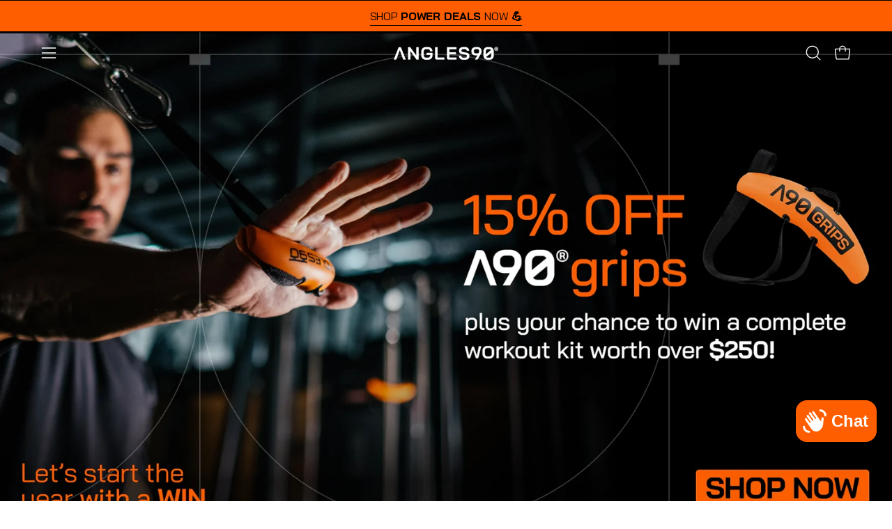

--- FILE ---
content_type: text/html; charset=utf-8
request_url: https://angles90.com/
body_size: 79239
content:
<!doctype html>
<html class="no-js no-touch page-loading" lang="en">
<head>  
  
    <!-- Hotjar Tracking Code for Angles90 USA -->
<script>
    (function(h,o,t,j,a,r){
        h.hj=h.hj||function(){(h.hj.q=h.hj.q||[]).push(arguments)};
        h._hjSettings={hjid:3827740,hjsv:6};
        a=o.getElementsByTagName('head')[0];
        r=o.createElement('script');r.async=1;
        r.src=t+h._hjSettings.hjid+j+h._hjSettings.hjsv;
        a.appendChild(r);
    })(window,document,'https://static.hotjar.com/c/hotjar-','.js?sv=');
</script>
 <!-- End of Hotjar Tracking Code for Angles90 USA -->

 <script type="application/ld+json">
{
  "@context": "https://schema.org",
  "@type": "Organization",
  "name": "Angles90",
  "url": "https://angles90.com/",
  "logo": "https://angles90.com/cdn/shop/files/Color_Light.webp?v=1717959729&width=150",
  "sameAs": [
    "https://www.instagram.com/angles90.grips/",
    "https://www.tiktok.com/@angles90.grips",
    "https://www.facebook.com/Angles90.grips/"
  ]
}
</script>

<script type="application/ld+json">
{
  "@context": "https://schema.org",
  "@type": "WebSite",
  "url": "https://angles90.com/",
  "name": "Angles90 – Lift More Naturally & Revolutionize Your Workout",
  "potentialAction": {
    "@type": "SearchAction",
    "target": "https://angles90.com/search?q={search_term_string}",
    "query-input": "required name=search_term_string"
  }
}
</script>

  
  
  <meta charset="utf-8">
  <meta http-equiv='X-UA-Compatible' content='IE=edge'>
  <meta name="viewport" content="width=device-width, height=device-height, initial-scale=1.0, minimum-scale=1.0">
  <link rel="canonical" href="https://angles90.com/" />
  <link rel="preconnect" href="https://cdn.shopify.com" crossorigin>
  <link rel="preconnect" href="https://fonts.shopify.com" crossorigin>
  <link rel="preconnect" href="https://monorail-edge.shopifysvc.com" crossorigin>

  <link href="//angles90.com/cdn/shop/t/66/assets/theme.css?v=80572019398399354751721808556" as="style" rel="preload">
  <link href="//angles90.com/cdn/shop/t/66/assets/vendor.js?v=164905933048751944601721808556" as="script" rel="preload">
  <link href="//angles90.com/cdn/shop/t/66/assets/theme.js?v=19844330558883095111721808556" as="script" rel="preload">

  <link rel="preload" as="image" href="//angles90.com/cdn/shop/t/66/assets/loading.svg?v=91665432863842511931721808556"><style data-shopify>.no-js.page-loading .loading-overlay,
  html:not(.page-loading) .loading-overlay { opacity: 0; visibility: hidden; pointer-events: none; animation: fadeOut 1s ease; transition: visibility 0s linear 1s; }

  .loading-overlay { position: fixed; top: 0; left: 0; z-index: 99999; width: 100vw; height: 100vh; display: flex; align-items: center; justify-content: center; background: var(--COLOR-BLACK-WHITE); }</style><link rel="preload" as="image" href="//angles90.com/cdn/shop/files/Thumbnail_150x150.png?v=1765891388" data-preload="150x150"><style data-shopify>.loader__image__holder { position: absolute; top: 0; left: 0; width: 100%; height: 100%; font-size: 0; display: none; align-items: center; justify-content: center; animation: pulse-loading 2s infinite ease-in-out; }
    .loading-image .loader__image__holder { display: flex; }
    .loader__image { max-width: 150px; height: auto; object-fit: contain; }
    .loading-image .loader__image--fallback { width: 150px; height: 150px; max-width: 150px; background: var(--loading-svg) no-repeat center center/contain; filter: invert(1); }</style><script>
    const loadingAppearance = "once";
    const loaded = sessionStorage.getItem('loaded');

    if (loadingAppearance === 'once') {
      if (loaded === null) {
        sessionStorage.setItem('loaded', true);
        document.documentElement.classList.add('loading-image');
      }
    } else {
      document.documentElement.classList.add('loading-image');
    }
  </script><link rel="shortcut icon" href="//angles90.com/cdn/shop/files/Thumbnail_32x32.png?v=1765891388" type="image/png" />
  <title>Angles90 - Lift More Naturally &amp; Revolutionize Your Workout &ndash; Angles90®</title><div id="aria-screenreader" style="position:absolute; font-size:1200px; max-width:99vw; max-height:99vh; pointer-events:none; z-index: 99999; color:transparent; overflow:hidden;">skip to content</div><meta name="description" content="Enhance your workouts with Angles90. Achieve joint-friendly, versatile workouts and maximize muscle activation with ergonomic, portable solutions. Try A90!"><link rel="preload" as="font" href="//angles90.com/cdn/fonts/space_mono/spacemono_n4.9ee60bbbb57a3b43dbcb22a7f53e18140cb3b40f.woff2" type="font/woff2" crossorigin><link rel="preload" as="font" href="//angles90.com/cdn/fonts/libre_franklin/librefranklin_n6.c976b0b721ea92417572301ef17640150832a2b9.woff2" type="font/woff2" crossorigin>

<meta property="og:site_name" content="Angles90®">
<meta property="og:url" content="https://angles90.com/">
<meta property="og:title" content="Angles90 - Lift More Naturally &amp; Revolutionize Your Workout">
<meta property="og:type" content="website">
<meta property="og:description" content="Enhance your workouts with Angles90. Achieve joint-friendly, versatile workouts and maximize muscle activation with ergonomic, portable solutions. Try A90!"><meta property="og:image" content="http://angles90.com/cdn/shop/files/Color_Dark.png?v=1765891718">
  <meta property="og:image:secure_url" content="https://angles90.com/cdn/shop/files/Color_Dark.png?v=1765891718">
  <meta property="og:image:width" content="1200">
  <meta property="og:image:height" content="628"><meta name="twitter:card" content="summary_large_image">
<meta name="twitter:title" content="Angles90 - Lift More Naturally &amp; Revolutionize Your Workout">
<meta name="twitter:description" content="Enhance your workouts with Angles90. Achieve joint-friendly, versatile workouts and maximize muscle activation with ergonomic, portable solutions. Try A90!"><style data-shopify>@font-face {
  font-family: "Libre Franklin";
  font-weight: 600;
  font-style: normal;
  font-display: swap;
  src: url("//angles90.com/cdn/fonts/libre_franklin/librefranklin_n6.c976b0b721ea92417572301ef17640150832a2b9.woff2") format("woff2"),
       url("//angles90.com/cdn/fonts/libre_franklin/librefranklin_n6.bb41783c980fb0a0dad0f0403cbcc7159efe6030.woff") format("woff");
}

@font-face {
  font-family: "Space Mono";
  font-weight: 400;
  font-style: normal;
  font-display: swap;
  src: url("//angles90.com/cdn/fonts/space_mono/spacemono_n4.9ee60bbbb57a3b43dbcb22a7f53e18140cb3b40f.woff2") format("woff2"),
       url("//angles90.com/cdn/fonts/space_mono/spacemono_n4.0c1ebe3659065af9a832b4a469bdd1fdc9521024.woff") format("woff");
}

@font-face {
  font-family: "Space Mono";
  font-weight: 400;
  font-style: normal;
  font-display: swap;
  src: url("//angles90.com/cdn/fonts/space_mono/spacemono_n4.9ee60bbbb57a3b43dbcb22a7f53e18140cb3b40f.woff2") format("woff2"),
       url("//angles90.com/cdn/fonts/space_mono/spacemono_n4.0c1ebe3659065af9a832b4a469bdd1fdc9521024.woff") format("woff");
}



  @font-face {
  font-family: "Libre Franklin";
  font-weight: 700;
  font-style: normal;
  font-display: swap;
  src: url("//angles90.com/cdn/fonts/libre_franklin/librefranklin_n7.6739620624550b8695d0cc23f92ffd46eb51c7a3.woff2") format("woff2"),
       url("//angles90.com/cdn/fonts/libre_franklin/librefranklin_n7.7cebc205621b23b061b803310af0ad39921ae57d.woff") format("woff");
}




  @font-face {
  font-family: "Libre Franklin";
  font-weight: 400;
  font-style: normal;
  font-display: swap;
  src: url("//angles90.com/cdn/fonts/libre_franklin/librefranklin_n4.a9b0508e1ffb743a0fd6d0614768959c54a27d86.woff2") format("woff2"),
       url("//angles90.com/cdn/fonts/libre_franklin/librefranklin_n4.948f6f27caf8552b1a9560176e3f14eeb2c6f202.woff") format("woff");
}




  @font-face {
  font-family: "Libre Franklin";
  font-weight: 900;
  font-style: normal;
  font-display: swap;
  src: url("//angles90.com/cdn/fonts/libre_franklin/librefranklin_n9.c81d4f45ca420f29be377d547ae7ec1854debc19.woff2") format("woff2"),
       url("//angles90.com/cdn/fonts/libre_franklin/librefranklin_n9.8eb86b106c3230c5b0ae79d7e4394aaf162a5459.woff") format("woff");
}






  @font-face {
  font-family: "Space Mono";
  font-weight: 700;
  font-style: normal;
  font-display: swap;
  src: url("//angles90.com/cdn/fonts/space_mono/spacemono_n7.508dbd51f810465f80674aa16b57dbed9d939476.woff2") format("woff2"),
       url("//angles90.com/cdn/fonts/space_mono/spacemono_n7.33dc758a163f8921951e545f3e66fea4986535cf.woff") format("woff");
}




  @font-face {
  font-family: "Space Mono";
  font-weight: 400;
  font-style: italic;
  font-display: swap;
  src: url("//angles90.com/cdn/fonts/space_mono/spacemono_i4.41a13016ec5fad206f1052669f6b02ff17f81782.woff2") format("woff2"),
       url("//angles90.com/cdn/fonts/space_mono/spacemono_i4.e97469be5415634fc512b4d32bc7c906fa49365f.woff") format("woff");
}




  @font-face {
  font-family: "Space Mono";
  font-weight: 700;
  font-style: italic;
  font-display: swap;
  src: url("//angles90.com/cdn/fonts/space_mono/spacemono_i7.e0b573be54b92cac9cb97a04f7ebcc9a4dbf3ef1.woff2") format("woff2"),
       url("//angles90.com/cdn/fonts/space_mono/spacemono_i7.5def1ce3612b20cb691dff88b55c883f144064b2.woff") format("woff");
}




  @font-face {
  font-family: "Space Mono";
  font-weight: 700;
  font-style: normal;
  font-display: swap;
  src: url("//angles90.com/cdn/fonts/space_mono/spacemono_n7.508dbd51f810465f80674aa16b57dbed9d939476.woff2") format("woff2"),
       url("//angles90.com/cdn/fonts/space_mono/spacemono_n7.33dc758a163f8921951e545f3e66fea4986535cf.woff") format("woff");
}


:root {--COLOR-PRIMARY-OPPOSITE: #ffffff;
  --COLOR-PRIMARY-OPPOSITE-ALPHA-20: rgba(255, 255, 255, 0.2);
  --COLOR-PRIMARY-LIGHTEN-DARKEN-ALPHA-20: rgba(26, 26, 26, 0.2);
  --COLOR-PRIMARY-LIGHTEN-DARKEN-ALPHA-30: rgba(26, 26, 26, 0.3);

  --PRIMARY-BUTTONS-COLOR-BG: #000000;
  --PRIMARY-BUTTONS-COLOR-TEXT: #ffffff;
  --PRIMARY-BUTTONS-COLOR-TEXT-ALPHA-10: rgba(255, 255, 255, 0.1);
  --PRIMARY-BUTTONS-COLOR-BORDER: #000000;

  --PRIMARY-BUTTONS-COLOR-LIGHTEN-DARKEN: #1a1a1a;

  --PRIMARY-BUTTONS-COLOR-ALPHA-05: rgba(0, 0, 0, 0.05);
  --PRIMARY-BUTTONS-COLOR-ALPHA-10: rgba(0, 0, 0, 0.1);
  --PRIMARY-BUTTONS-COLOR-ALPHA-50: rgba(0, 0, 0, 0.5);--COLOR-SECONDARY-OPPOSITE: #ffffff;
  --COLOR-SECONDARY-OPPOSITE-ALPHA-20: rgba(255, 255, 255, 0.2);
  --COLOR-SECONDARY-LIGHTEN-DARKEN-ALPHA-20: rgba(255, 126, 51, 0.2);
  --COLOR-SECONDARY-LIGHTEN-DARKEN-ALPHA-30: rgba(255, 126, 51, 0.3);

  --SECONDARY-BUTTONS-COLOR-BG: #ff5e00;
  --SECONDARY-BUTTONS-COLOR-TEXT: #ffffff;
  --SECONDARY-BUTTONS-COLOR-TEXT-ALPHA-10: rgba(255, 255, 255, 0.1);
  --SECONDARY-BUTTONS-COLOR-BORDER: #ff5e00;

  --SECONDARY-BUTTONS-COLOR-ALPHA-05: rgba(255, 94, 0, 0.05);
  --SECONDARY-BUTTONS-COLOR-ALPHA-10: rgba(255, 94, 0, 0.1);
  --SECONDARY-BUTTONS-COLOR-ALPHA-50: rgba(255, 94, 0, 0.5);--OUTLINE-BUTTONS-PRIMARY-BG: transparent;
  --OUTLINE-BUTTONS-PRIMARY-TEXT: #000000;
  --OUTLINE-BUTTONS-PRIMARY-TEXT-ALPHA-10: rgba(0, 0, 0, 0.1);
  --OUTLINE-BUTTONS-PRIMARY-BORDER: #000000;
  --OUTLINE-BUTTONS-PRIMARY-BG-HOVER: rgba(26, 26, 26, 0.2);

  --OUTLINE-BUTTONS-SECONDARY-BG: transparent;
  --OUTLINE-BUTTONS-SECONDARY-TEXT: #ff5e00;
  --OUTLINE-BUTTONS-SECONDARY-TEXT-ALPHA-10: rgba(255, 94, 0, 0.1);
  --OUTLINE-BUTTONS-SECONDARY-BORDER: #ff5e00;
  --OUTLINE-BUTTONS-SECONDARY-BG-HOVER: rgba(255, 126, 51, 0.2);

  --OUTLINE-BUTTONS-WHITE-BG: transparent;
  --OUTLINE-BUTTONS-WHITE-TEXT: #ffffff;
  --OUTLINE-BUTTONS-WHITE-TEXT-ALPHA-10: rgba(255, 255, 255, 0.1);
  --OUTLINE-BUTTONS-WHITE-BORDER: #ffffff;

  --OUTLINE-BUTTONS-BLACK-BG: transparent;
  --OUTLINE-BUTTONS-BLACK-TEXT: #000000;
  --OUTLINE-BUTTONS-BLACK-TEXT-ALPHA-10: rgba(0, 0, 0, 0.1);
  --OUTLINE-BUTTONS-BLACK-BORDER: #000000;--OUTLINE-SOLID-BUTTONS-PRIMARY-BG: #000000;
  --OUTLINE-SOLID-BUTTONS-PRIMARY-TEXT: #ffffff;
  --OUTLINE-SOLID-BUTTONS-PRIMARY-TEXT-ALPHA-10: rgba(255, 255, 255, 0.1);
  --OUTLINE-SOLID-BUTTONS-PRIMARY-BORDER: #ffffff;
  --OUTLINE-SOLID-BUTTONS-PRIMARY-BG-HOVER: rgba(255, 255, 255, 0.2);

  --OUTLINE-SOLID-BUTTONS-SECONDARY-BG: #ff5e00;
  --OUTLINE-SOLID-BUTTONS-SECONDARY-TEXT: #ffffff;
  --OUTLINE-SOLID-BUTTONS-SECONDARY-TEXT-ALPHA-10: rgba(255, 255, 255, 0.1);
  --OUTLINE-SOLID-BUTTONS-SECONDARY-BORDER: #ffffff;
  --OUTLINE-SOLID-BUTTONS-SECONDARY-BG-HOVER: rgba(255, 255, 255, 0.2);

  --OUTLINE-SOLID-BUTTONS-WHITE-BG: #ffffff;
  --OUTLINE-SOLID-BUTTONS-WHITE-TEXT: #000000;
  --OUTLINE-SOLID-BUTTONS-WHITE-TEXT-ALPHA-10: rgba(0, 0, 0, 0.1);
  --OUTLINE-SOLID-BUTTONS-WHITE-BORDER: #000000;

  --OUTLINE-SOLID-BUTTONS-BLACK-BG: #000000;
  --OUTLINE-SOLID-BUTTONS-BLACK-TEXT: #ffffff;
  --OUTLINE-SOLID-BUTTONS-BLACK-TEXT-ALPHA-10: rgba(255, 255, 255, 0.1);
  --OUTLINE-SOLID-BUTTONS-BLACK-BORDER: #ffffff;--COLOR-HEADING: #000000;
  --COLOR-TEXT: #000000;
  --COLOR-TEXT-DARKEN: #000000;
  --COLOR-TEXT-LIGHTEN: #333333;
  --COLOR-TEXT-ALPHA-5: rgba(0, 0, 0, 0.05);
  --COLOR-TEXT-ALPHA-8: rgba(0, 0, 0, 0.08);
  --COLOR-TEXT-ALPHA-10: rgba(0, 0, 0, 0.1);
  --COLOR-TEXT-ALPHA-15: rgba(0, 0, 0, 0.15);
  --COLOR-TEXT-ALPHA-20: rgba(0, 0, 0, 0.2);
  --COLOR-TEXT-ALPHA-25: rgba(0, 0, 0, 0.25);
  --COLOR-TEXT-ALPHA-50: rgba(0, 0, 0, 0.5);
  --COLOR-TEXT-ALPHA-60: rgba(0, 0, 0, 0.6);
  --COLOR-TEXT-ALPHA-85: rgba(0, 0, 0, 0.85);

  --COLOR-BG: #fff;
  --COLOR-BG-ALPHA-25: rgba(255, 255, 255, 0.25);
  --COLOR-BG-ALPHA-35: rgba(255, 255, 255, 0.35);
  --COLOR-BG-ALPHA-60: rgba(255, 255, 255, 0.6);
  --COLOR-BG-ALPHA-65: rgba(255, 255, 255, 0.65);
  --COLOR-BG-ALPHA-85: rgba(255, 255, 255, 0.85);
  --COLOR-BG-DARKEN: #e6e6e6;
  --COLOR-BG-LIGHTEN-DARKEN: #e6e6e6;
  --COLOR-BG-LIGHTEN-DARKEN-SHIMMER-BG: #fafafa;
  --COLOR-BG-LIGHTEN-DARKEN-SHIMMER-EFFECT: #f5f5f5;
  --COLOR-BG-LIGHTEN-DARKEN-SHIMMER-ENHANCEMENT: #000000;
  --COLOR-BG-LIGHTEN-DARKEN-FOREGROUND: #f7f7f7;
  --COLOR-BG-LIGHTEN-DARKEN-HIGHLIGHT: rgba(38, 38, 38, 0.15);
  --COLOR-BG-LIGHTEN-DARKEN-SEARCH-LOADER: #cccccc;
  --COLOR-BG-LIGHTEN-DARKEN-SEARCH-LOADER-LINE: #e6e6e6;
  --COLOR-BG-LIGHTEN-DARKEN-2: #cdcdcd;
  --COLOR-BG-LIGHTEN-DARKEN-3: #c0c0c0;
  --COLOR-BG-LIGHTEN-DARKEN-4: #b3b3b3;
  --COLOR-BG-LIGHTEN-DARKEN-5: #a6a6a6;
  --COLOR-BG-LIGHTEN-DARKEN-6: #9a9a9a;
  --COLOR-BG-LIGHTEN-DARKEN-CONTRAST: #b3b3b3;
  --COLOR-BG-LIGHTEN-DARKEN-CONTRAST-2: #a6a6a6;
  --COLOR-BG-LIGHTEN-DARKEN-CONTRAST-3: #999999;
  --COLOR-BG-LIGHTEN-DARKEN-CONTRAST-4: #8c8c8c;
  --COLOR-BG-LIGHTEN-DARKEN-CONTRAST-5: #808080;
  --COLOR-BG-LIGHTEN-DARKEN-CONTRAST-6: #737373;

  --COLOR-BG-SECONDARY: #000000;
  --COLOR-BG-SECONDARY-LIGHTEN-DARKEN: #1a1a1a;
  --COLOR-BG-SECONDARY-LIGHTEN-DARKEN-CONTRAST: #808080;

  --COLOR-INPUT-BG: #fff;

  --COLOR-ACCENT: #ff5e00;
  --COLOR-ACCENT-TEXT: #fff;

  --COLOR-BORDER: #d3d3d3;
  --COLOR-BORDER-ALPHA-15: rgba(211, 211, 211, 0.15);
  --COLOR-BORDER-ALPHA-30: rgba(211, 211, 211, 0.3);
  --COLOR-BORDER-ALPHA-50: rgba(211, 211, 211, 0.5);
  --COLOR-BORDER-ALPHA-65: rgba(211, 211, 211, 0.65);
  --COLOR-BORDER-LIGHTEN-DARKEN: #868686;
  --COLOR-BORDER-HAIRLINE: #f7f7f7;

  --COLOR-SALE-BG: #ff5e00;
  --COLOR-SALE-TEXT: #ffffff;
  --COLOR-CUSTOM-BG: #000000;
  --COLOR-CUSTOM-TEXT: #ffffff;
  --COLOR-SOLD-BG: rgba(0,0,0,0);
  --COLOR-SOLD-TEXT: #ff5e00;
  --COLOR-SAVING-BG: #ff5e00;
  --COLOR-SAVING-TEXT: #ffffff;

  --COLOR-WHITE-BLACK: fff;
  --COLOR-BLACK-WHITE: #000;
  --COLOR-BLACK-WHITE-ALPHA-25: rgba(0, 0, 0, 0.25);
  --COLOR-BLACK-WHITE-ALPHA-34: rgba(0, 0, 0, 0.34);
  --COLOR-BG-OVERLAY: rgba(255, 255, 255, 0.5);--COLOR-DISABLED-GREY: rgba(0, 0, 0, 0.05);
  --COLOR-DISABLED-GREY-DARKEN: rgba(0, 0, 0, 0.45);
  --COLOR-ERROR: #D02E2E;
  --COLOR-ERROR-BG: #f3cbcb;
  --COLOR-SUCCESS: #56AD6A;
  --COLOR-SUCCESS-BG: #ECFEF0;
  --COLOR-WARN: #ECBD5E;
  --COLOR-TRANSPARENT: rgba(255, 255, 255, 0);

  --COLOR-WHITE: #ffffff;
  --COLOR-WHITE-DARKEN: #f2f2f2;
  --COLOR-WHITE-ALPHA-10: rgba(255, 255, 255, 0.1);
  --COLOR-WHITE-ALPHA-20: rgba(255, 255, 255, 0.2);
  --COLOR-WHITE-ALPHA-25: rgba(255, 255, 255, 0.25);
  --COLOR-WHITE-ALPHA-50: rgba(255, 255, 255, 0.5);
  --COLOR-WHITE-ALPHA-60: rgba(255, 255, 255, 0.6);
  --COLOR-BLACK: #000000;
  --COLOR-BLACK-LIGHTEN: #1a1a1a;
  --COLOR-BLACK-ALPHA-10: rgba(0, 0, 0, 0.1);
  --COLOR-BLACK-ALPHA-20: rgba(0, 0, 0, 0.2);
  --COLOR-BLACK-ALPHA-25: rgba(0, 0, 0, 0.25);
  --COLOR-BLACK-ALPHA-50: rgba(0, 0, 0, 0.5);
  --COLOR-BLACK-ALPHA-60: rgba(0, 0, 0, 0.6);--FONT-STACK-BODY: "Space Mono", monospace;
  --FONT-STYLE-BODY: normal;
  --FONT-STYLE-BODY-ITALIC: italic;
  --FONT-ADJUST-BODY: 1.0;

  --FONT-WEIGHT-BODY: 400;
  --FONT-WEIGHT-BODY-LIGHT: 300;
  --FONT-WEIGHT-BODY-MEDIUM: 700;
  --FONT-WEIGHT-BODY-BOLD: 700;

  --FONT-STACK-HEADING: "Libre Franklin", sans-serif;
  --FONT-STYLE-HEADING: normal;
  --FONT-STYLE-HEADING-ITALIC: italic;
  --FONT-ADJUST-HEADING: 1.0;

  --FONT-WEIGHT-HEADING: 600;
  --FONT-WEIGHT-HEADING-LIGHT: 400;
  --FONT-WEIGHT-HEADING-MEDIUM: 900;
  --FONT-WEIGHT-HEADING-BOLD: 700;

  --FONT-STACK-NAV: "Space Mono", monospace;
  --FONT-STYLE-NAV: normal;
  --FONT-STYLE-NAV-ITALIC: italic;
  --FONT-ADJUST-NAV: 1.0;
  --FONT-ADJUST-NAV-TOP-LEVEL: 1.0;

  --FONT-WEIGHT-NAV: 400;
  --FONT-WEIGHT-NAV-LIGHT: 300;
  --FONT-WEIGHT-NAV-MEDIUM: 700;
  --FONT-WEIGHT-NAV-BOLD: 700;

  --FONT-ADJUST-PRODUCT-GRID: 1.0;

  --FONT-STACK-BUTTON: "Space Mono", monospace;
  --FONT-STYLE-BUTTON: normal;
  --FONT-STYLE-BUTTON-ITALIC: italic;
  --FONT-ADJUST-BUTTON: 1.0;

  --FONT-WEIGHT-BUTTON: 400;
  --FONT-WEIGHT-BUTTON-MEDIUM: 700;
  --FONT-WEIGHT-BUTTON-BOLD: 700;

  --FONT-STACK-SUBHEADING: "Space Mono", monospace;
  --FONT-STYLE-SUBHEADING: normal;
  --FONT-ADJUST-SUBHEADING: 1.0;

  --FONT-WEIGHT-SUBHEADING: 400;
  --FONT-WEIGHT-SUBHEADING-BOLD: 700;

  --FONT-STACK-LABEL: "Space Mono", monospace;
  --FONT-STYLE-LABEL: normal;
  --FONT-ADJUST-LABEL: 1.0;

  --FONT-WEIGHT-LABEL: 400;

  --LETTER-SPACING-NAV: 0.0em;
  --LETTER-SPACING-SUBHEADING: 0.0em;
  --LETTER-SPACING-BUTTON: 0.0em;
  --LETTER-SPACING-LABEL: 0.0em;

  --BUTTON-TEXT-CAPS: uppercase;
  --HEADING-TEXT-CAPS: none;
  --SUBHEADING-TEXT-CAPS: none;
  --LABEL-TEXT-CAPS: uppercase;--FONT-SIZE-INPUT: 1.0rem;--RADIUS: 0px;
  --RADIUS-SMALL: 0px;
  --RADIUS-TINY: 0px;
  --RADIUS-BADGE: 0px;
  --RADIUS-CHECKBOX: 0px;
  --RADIUS-TEXTAREA: 0px;--PRODUCT-MEDIA-PADDING-TOP: 130.0%;--BORDER-WIDTH: 1px;--STROKE-WIDTH: 12px;--SITE-WIDTH: 1440px;
  --SITE-WIDTH-NARROW: 840px;--COLOR-UPSELLS-BG: #000000;
  --COLOR-UPSELLS-TEXT: #fff;
  --COLOR-UPSELLS-TEXT-LIGHTEN: #ffffff;
  --COLOR-UPSELLS-DISABLED-GREY-DARKEN: rgba(255, 255, 255, 0.45);
  --UPSELLS-HEIGHT: 130px;
  --UPSELLS-IMAGE-WIDTH: 30%;--ICON-ARROW-RIGHT: url( "//angles90.com/cdn/shop/t/66/assets/icon-arrow-right.svg?v=99859212757265680021721808555" );--loading-svg: url( "//angles90.com/cdn/shop/t/66/assets/loading.svg?v=91665432863842511931721808556" );
  --icon-check: url( "//angles90.com/cdn/shop/t/66/assets/icon-check.svg?v=175316081881880408121721808556" );
  --icon-check-swatch: url( "//angles90.com/cdn/shop/t/66/assets/icon-check-swatch.svg?v=131897745589030387781721808555" );
  --icon-zoom-in: url( "//angles90.com/cdn/shop/t/66/assets/icon-zoom-in.svg?v=157433013461716915331721808556" );
  --icon-zoom-out: url( "//angles90.com/cdn/shop/t/66/assets/icon-zoom-out.svg?v=164909107869959372931721808556" );--collection-sticky-bar-height: 0px;
  --collection-image-padding-top: 60%;

  --drawer-width: 400px;
  --drawer-transition: transform 0.4s cubic-bezier(0.46, 0.01, 0.32, 1);--gutter: 60px;
  --gutter-mobile: 20px;
  --grid-gutter: 20px;
  --grid-gutter-mobile: 35px;--inner: 20px;
  --inner-tablet: 18px;
  --inner-mobile: 16px;--grid: repeat(4, minmax(0, 1fr));
  --grid-tablet: repeat(3, minmax(0, 1fr));
  --grid-mobile: repeat(2, minmax(0, 1fr));
  --megamenu-grid: repeat(4, minmax(0, 1fr));
  --grid-row: 1 / span 4;--scrollbar-width: 0px;--overlay: #000;
  --overlay-opacity: 1;--swatch-width: 38px;
  --swatch-height: 26px;
  --swatch-size: 32px;
  --swatch-size-mobile: 30px;

  
  --move-offset: 20px;

  
  --autoplay-speed: 2200ms;

  
--filter-bg: brightness(.97);
  --product-filter-bg: brightness(.97);
  }</style><link href="//angles90.com/cdn/shop/t/66/assets/theme.css?v=80572019398399354751721808556" rel="stylesheet" type="text/css" media="all" /><script type="text/javascript">
    if (window.MSInputMethodContext && document.documentMode) {
      var scripts = document.getElementsByTagName('script')[0];
      var polyfill = document.createElement("script");
      polyfill.defer = true;
      polyfill.src = "//angles90.com/cdn/shop/t/66/assets/ie11.js?v=164037955086922138091721808556";

      scripts.parentNode.insertBefore(polyfill, scripts);

      document.documentElement.classList.add('ie11');
    } else {
      document.documentElement.className = document.documentElement.className.replace('no-js', 'js');
    }

    let root = '/';
    if (root[root.length - 1] !== '/') {
      root = `${root}/`;
    }

    window.theme = {
      routes: {
        root: root,
        cart_url: "\/cart",
        cart_add_url: "\/cart\/add",
        cart_change_url: "\/cart\/change",
        shop_url: "https:\/\/angles90.com",
        searchUrl: '/search',
        predictiveSearchUrl: '/search/suggest',
        product_recommendations_url: "\/recommendations\/products"
      },
      assets: {
        photoswipe: '//angles90.com/cdn/shop/t/66/assets/photoswipe.js?v=162613001030112971491721808556',
        smoothscroll: '//angles90.com/cdn/shop/t/66/assets/smoothscroll.js?v=37906625415260927261721808556',
        no_image: "//angles90.com/cdn/shop/files/Thumbnail_1024x.png?v=1765891388",
        swatches: '//angles90.com/cdn/shop/t/66/assets/swatches.json?v=59031942635606726671746015195',
        base: "//angles90.com/cdn/shop/t/66/assets/"
      },
      strings: {
        add_to_cart: "Add to Cart",
        cart_acceptance_error: "You must accept our terms and conditions.",
        cart_empty: "Your cart is currently empty.",
        cart_price: "Price",
        cart_quantity: "Quantity",
        cart_items_one: "{{ count }} item",
        cart_items_many: "{{ count }} items",
        cart_title: "Cart",
        cart_total: "Total",
        continue_shopping: "Continue Shopping",
        free: "Free",
        limit_error: "Sorry, looks like we don\u0026#39;t have enough of this product.",
        preorder: "Pre-Order",
        remove: "Remove",
        sale_badge_text: "Sale",
        saving_badge: "Save {{ discount }}",
        saving_up_to_badge: "Save up to {{ discount }}",
        sold_out: "Sold Out",
        subscription: "Subscription",
        unavailable: "Unavailable",
        unit_price_label: "Unit price",
        unit_price_separator: "per",
        zero_qty_error: "Quantity must be greater than 0.",
        delete_confirm: "Are you sure you wish to delete this address?",
        newsletter_product_availability: "Notify Me When It’s Available"
      },
      icons: {
        plus: '<svg aria-hidden="true" focusable="false" role="presentation" class="icon icon-toggle-plus" viewBox="0 0 192 192"><path d="M30 96h132M96 30v132" stroke="currentColor" stroke-linecap="round" stroke-linejoin="round"/></svg>',
        minus: '<svg aria-hidden="true" focusable="false" role="presentation" class="icon icon-toggle-minus" viewBox="0 0 192 192"><path d="M30 96h132" stroke="currentColor" stroke-linecap="round" stroke-linejoin="round"/></svg>',
        close: '<svg aria-hidden="true" focusable="false" role="presentation" class="icon icon-close" viewBox="0 0 192 192"><path d="M150 42 42 150M150 150 42 42" stroke="currentColor" stroke-linecap="round" stroke-linejoin="round"/></svg>'
      },
      settings: {
        animationsEnabled: true,
        cartType: "drawer",
        enableAcceptTerms: false,
        enableInfinityScroll: false,
        enablePaymentButton: true,
        gridImageSize: "contain",
        gridImageAspectRatio: 1.3,
        mobileMenuBehaviour: "link",
        productGridHover: "none",
        savingBadgeType: "percentage",
        showSaleBadge: true,
        showSoldBadge: true,
        showSavingBadge: true,
        quickBuy: "quick_buy",
        suggestArticles: false,
        suggestCollections: false,
        suggestProducts: true,
        suggestPages: false,
        suggestionsResultsLimit: 3,
        currency_code_enable: false,
        hideInventoryCount: true,
        colorSwatchesType: "theme"
      },
      sizes: {
        mobile: 480,
        small: 768,
        large: 1024,
        widescreen: 1440
      },
      moneyFormat: "${{amount}}",
      moneyWithCurrencyFormat: "${{amount}} USD",
      subtotal: 0,
      info: {
        name: 'Palo Alto'
      },
      version: '5.8.0'
    };
    window.PaloAlto = window.PaloAlto || {};
    window.slate = window.slate || {};
    window.isHeaderTransparent = false;
    window.stickyHeaderHeight = 60;
    window.lastWindowWidth = window.innerWidth || document.documentElement.clientWidth;
  </script><script src="//angles90.com/cdn/shop/t/66/assets/vendor.js?v=164905933048751944601721808556" defer="defer"></script>
  <script src="//angles90.com/cdn/shop/t/66/assets/theme.js?v=19844330558883095111721808556" defer="defer"></script><script>window.performance && window.performance.mark && window.performance.mark('shopify.content_for_header.start');</script><meta name="google-site-verification" content="u1RwwKMnlM7gJQRMIdZ0N4F1oHOEW9xTGBbGJBUkQAg">
<meta id="shopify-digital-wallet" name="shopify-digital-wallet" content="/3704062021/digital_wallets/dialog">
<meta name="shopify-requires-components" content="true" product-ids="10839565369678">
<meta name="shopify-checkout-api-token" content="50b9ac181eb8844c7bba2d812071cb17">
<meta id="in-context-paypal-metadata" data-shop-id="3704062021" data-venmo-supported="false" data-environment="production" data-locale="en_US" data-paypal-v4="true" data-currency="USD">
<link rel="alternate" hreflang="x-default" href="https://angles90.com/">
<link rel="alternate" hreflang="en" href="https://angles90.com/">
<link rel="alternate" hreflang="fr" href="https://angles90.com/fr">
<link rel="alternate" hreflang="de" href="https://angles90.com/de">
<script async="async" src="/checkouts/internal/preloads.js?locale=en-US"></script>
<link rel="preconnect" href="https://shop.app" crossorigin="anonymous">
<script async="async" src="https://shop.app/checkouts/internal/preloads.js?locale=en-US&shop_id=3704062021" crossorigin="anonymous"></script>
<script id="apple-pay-shop-capabilities" type="application/json">{"shopId":3704062021,"countryCode":"FI","currencyCode":"USD","merchantCapabilities":["supports3DS"],"merchantId":"gid:\/\/shopify\/Shop\/3704062021","merchantName":"Angles90®","requiredBillingContactFields":["postalAddress","email","phone"],"requiredShippingContactFields":["postalAddress","email","phone"],"shippingType":"shipping","supportedNetworks":["visa","maestro","masterCard","amex"],"total":{"type":"pending","label":"Angles90®","amount":"1.00"},"shopifyPaymentsEnabled":true,"supportsSubscriptions":true}</script>
<script id="shopify-features" type="application/json">{"accessToken":"50b9ac181eb8844c7bba2d812071cb17","betas":["rich-media-storefront-analytics"],"domain":"angles90.com","predictiveSearch":true,"shopId":3704062021,"locale":"en"}</script>
<script>var Shopify = Shopify || {};
Shopify.shop = "angles90usa.myshopify.com";
Shopify.locale = "en";
Shopify.currency = {"active":"USD","rate":"1.0"};
Shopify.country = "US";
Shopify.theme = {"name":"Updated copy of Palo Alto","id":166155583822,"schema_name":"Palo Alto","schema_version":"5.8.0","theme_store_id":777,"role":"main"};
Shopify.theme.handle = "null";
Shopify.theme.style = {"id":null,"handle":null};
Shopify.cdnHost = "angles90.com/cdn";
Shopify.routes = Shopify.routes || {};
Shopify.routes.root = "/";</script>
<script type="module">!function(o){(o.Shopify=o.Shopify||{}).modules=!0}(window);</script>
<script>!function(o){function n(){var o=[];function n(){o.push(Array.prototype.slice.apply(arguments))}return n.q=o,n}var t=o.Shopify=o.Shopify||{};t.loadFeatures=n(),t.autoloadFeatures=n()}(window);</script>
<script>
  window.ShopifyPay = window.ShopifyPay || {};
  window.ShopifyPay.apiHost = "shop.app\/pay";
  window.ShopifyPay.redirectState = null;
</script>
<script id="shop-js-analytics" type="application/json">{"pageType":"index"}</script>
<script defer="defer" async type="module" src="//angles90.com/cdn/shopifycloud/shop-js/modules/v2/client.init-shop-cart-sync_C5BV16lS.en.esm.js"></script>
<script defer="defer" async type="module" src="//angles90.com/cdn/shopifycloud/shop-js/modules/v2/chunk.common_CygWptCX.esm.js"></script>
<script type="module">
  await import("//angles90.com/cdn/shopifycloud/shop-js/modules/v2/client.init-shop-cart-sync_C5BV16lS.en.esm.js");
await import("//angles90.com/cdn/shopifycloud/shop-js/modules/v2/chunk.common_CygWptCX.esm.js");

  window.Shopify.SignInWithShop?.initShopCartSync?.({"fedCMEnabled":true,"windoidEnabled":true});

</script>
<script>
  window.Shopify = window.Shopify || {};
  if (!window.Shopify.featureAssets) window.Shopify.featureAssets = {};
  window.Shopify.featureAssets['shop-js'] = {"shop-cart-sync":["modules/v2/client.shop-cart-sync_ZFArdW7E.en.esm.js","modules/v2/chunk.common_CygWptCX.esm.js"],"init-fed-cm":["modules/v2/client.init-fed-cm_CmiC4vf6.en.esm.js","modules/v2/chunk.common_CygWptCX.esm.js"],"shop-button":["modules/v2/client.shop-button_tlx5R9nI.en.esm.js","modules/v2/chunk.common_CygWptCX.esm.js"],"shop-cash-offers":["modules/v2/client.shop-cash-offers_DOA2yAJr.en.esm.js","modules/v2/chunk.common_CygWptCX.esm.js","modules/v2/chunk.modal_D71HUcav.esm.js"],"init-windoid":["modules/v2/client.init-windoid_sURxWdc1.en.esm.js","modules/v2/chunk.common_CygWptCX.esm.js"],"shop-toast-manager":["modules/v2/client.shop-toast-manager_ClPi3nE9.en.esm.js","modules/v2/chunk.common_CygWptCX.esm.js"],"init-shop-email-lookup-coordinator":["modules/v2/client.init-shop-email-lookup-coordinator_B8hsDcYM.en.esm.js","modules/v2/chunk.common_CygWptCX.esm.js"],"init-shop-cart-sync":["modules/v2/client.init-shop-cart-sync_C5BV16lS.en.esm.js","modules/v2/chunk.common_CygWptCX.esm.js"],"avatar":["modules/v2/client.avatar_BTnouDA3.en.esm.js"],"pay-button":["modules/v2/client.pay-button_FdsNuTd3.en.esm.js","modules/v2/chunk.common_CygWptCX.esm.js"],"init-customer-accounts":["modules/v2/client.init-customer-accounts_DxDtT_ad.en.esm.js","modules/v2/client.shop-login-button_C5VAVYt1.en.esm.js","modules/v2/chunk.common_CygWptCX.esm.js","modules/v2/chunk.modal_D71HUcav.esm.js"],"init-shop-for-new-customer-accounts":["modules/v2/client.init-shop-for-new-customer-accounts_ChsxoAhi.en.esm.js","modules/v2/client.shop-login-button_C5VAVYt1.en.esm.js","modules/v2/chunk.common_CygWptCX.esm.js","modules/v2/chunk.modal_D71HUcav.esm.js"],"shop-login-button":["modules/v2/client.shop-login-button_C5VAVYt1.en.esm.js","modules/v2/chunk.common_CygWptCX.esm.js","modules/v2/chunk.modal_D71HUcav.esm.js"],"init-customer-accounts-sign-up":["modules/v2/client.init-customer-accounts-sign-up_CPSyQ0Tj.en.esm.js","modules/v2/client.shop-login-button_C5VAVYt1.en.esm.js","modules/v2/chunk.common_CygWptCX.esm.js","modules/v2/chunk.modal_D71HUcav.esm.js"],"shop-follow-button":["modules/v2/client.shop-follow-button_Cva4Ekp9.en.esm.js","modules/v2/chunk.common_CygWptCX.esm.js","modules/v2/chunk.modal_D71HUcav.esm.js"],"checkout-modal":["modules/v2/client.checkout-modal_BPM8l0SH.en.esm.js","modules/v2/chunk.common_CygWptCX.esm.js","modules/v2/chunk.modal_D71HUcav.esm.js"],"lead-capture":["modules/v2/client.lead-capture_Bi8yE_yS.en.esm.js","modules/v2/chunk.common_CygWptCX.esm.js","modules/v2/chunk.modal_D71HUcav.esm.js"],"shop-login":["modules/v2/client.shop-login_D6lNrXab.en.esm.js","modules/v2/chunk.common_CygWptCX.esm.js","modules/v2/chunk.modal_D71HUcav.esm.js"],"payment-terms":["modules/v2/client.payment-terms_CZxnsJam.en.esm.js","modules/v2/chunk.common_CygWptCX.esm.js","modules/v2/chunk.modal_D71HUcav.esm.js"]};
</script>
<script>(function() {
  var isLoaded = false;
  function asyncLoad() {
    if (isLoaded) return;
    isLoaded = true;
    var urls = ["https:\/\/s3.eu-west-1.amazonaws.com\/production-klarna-il-shopify-osm\/cf16d4fd57b31228611f3dddf619cc82993cf63f\/angles90usa.myshopify.com-1721808635952.js?shop=angles90usa.myshopify.com","https:\/\/assets1.adroll.com\/shopify\/latest\/j\/shopify_rolling_bootstrap_v2.js?adroll_adv_id=634W3YTNUNF4TOR74OUAXA\u0026adroll_pix_id=KL56TUB6SVAWLM5CM2RUR5\u0026shop=angles90usa.myshopify.com","\/\/cdn.shopify.com\/proxy\/e5531c008ecc750f47479b4c530c52524fc2f3cb4f5cd525c8d9c94a26a2e365\/shopify-script-tags.s3.eu-west-1.amazonaws.com\/smartseo\/instantpage.js?shop=angles90usa.myshopify.com\u0026sp-cache-control=cHVibGljLCBtYXgtYWdlPTkwMA","https:\/\/ecommplugins-scripts.trustpilot.com\/v2.1\/js\/header.min.js?settings=eyJrZXkiOiJZVDFmY1lSbDF2Zzk3cVhrIn0=\u0026shop=angles90usa.myshopify.com","https:\/\/ecommplugins-scripts.trustpilot.com\/v2.1\/js\/success.min.js?settings=eyJrZXkiOiJZVDFmY1lSbDF2Zzk3cVhrIiwidCI6WyJvcmRlcnMvZnVsZmlsbGVkIl0sInYiOiIifQ==\u0026shop=angles90usa.myshopify.com","https:\/\/ecommplugins-trustboxsettings.trustpilot.com\/angles90usa.myshopify.com.js?settings=1764856200453\u0026shop=angles90usa.myshopify.com"];
    for (var i = 0; i < urls.length; i++) {
      var s = document.createElement('script');
      s.type = 'text/javascript';
      s.async = true;
      s.src = urls[i];
      var x = document.getElementsByTagName('script')[0];
      x.parentNode.insertBefore(s, x);
    }
  };
  if(window.attachEvent) {
    window.attachEvent('onload', asyncLoad);
  } else {
    window.addEventListener('load', asyncLoad, false);
  }
})();</script>
<script id="__st">var __st={"a":3704062021,"offset":0,"reqid":"dc81ff5b-3bdf-4c0a-98e7-10e529c07d48-1768748559","pageurl":"angles90.com\/","u":"84d213731974","p":"home"};</script>
<script>window.ShopifyPaypalV4VisibilityTracking = true;</script>
<script id="captcha-bootstrap">!function(){'use strict';const t='contact',e='account',n='new_comment',o=[[t,t],['blogs',n],['comments',n],[t,'customer']],c=[[e,'customer_login'],[e,'guest_login'],[e,'recover_customer_password'],[e,'create_customer']],r=t=>t.map((([t,e])=>`form[action*='/${t}']:not([data-nocaptcha='true']) input[name='form_type'][value='${e}']`)).join(','),a=t=>()=>t?[...document.querySelectorAll(t)].map((t=>t.form)):[];function s(){const t=[...o],e=r(t);return a(e)}const i='password',u='form_key',d=['recaptcha-v3-token','g-recaptcha-response','h-captcha-response',i],f=()=>{try{return window.sessionStorage}catch{return}},m='__shopify_v',_=t=>t.elements[u];function p(t,e,n=!1){try{const o=window.sessionStorage,c=JSON.parse(o.getItem(e)),{data:r}=function(t){const{data:e,action:n}=t;return t[m]||n?{data:e,action:n}:{data:t,action:n}}(c);for(const[e,n]of Object.entries(r))t.elements[e]&&(t.elements[e].value=n);n&&o.removeItem(e)}catch(o){console.error('form repopulation failed',{error:o})}}const l='form_type',E='cptcha';function T(t){t.dataset[E]=!0}const w=window,h=w.document,L='Shopify',v='ce_forms',y='captcha';let A=!1;((t,e)=>{const n=(g='f06e6c50-85a8-45c8-87d0-21a2b65856fe',I='https://cdn.shopify.com/shopifycloud/storefront-forms-hcaptcha/ce_storefront_forms_captcha_hcaptcha.v1.5.2.iife.js',D={infoText:'Protected by hCaptcha',privacyText:'Privacy',termsText:'Terms'},(t,e,n)=>{const o=w[L][v],c=o.bindForm;if(c)return c(t,g,e,D).then(n);var r;o.q.push([[t,g,e,D],n]),r=I,A||(h.body.append(Object.assign(h.createElement('script'),{id:'captcha-provider',async:!0,src:r})),A=!0)});var g,I,D;w[L]=w[L]||{},w[L][v]=w[L][v]||{},w[L][v].q=[],w[L][y]=w[L][y]||{},w[L][y].protect=function(t,e){n(t,void 0,e),T(t)},Object.freeze(w[L][y]),function(t,e,n,w,h,L){const[v,y,A,g]=function(t,e,n){const i=e?o:[],u=t?c:[],d=[...i,...u],f=r(d),m=r(i),_=r(d.filter((([t,e])=>n.includes(e))));return[a(f),a(m),a(_),s()]}(w,h,L),I=t=>{const e=t.target;return e instanceof HTMLFormElement?e:e&&e.form},D=t=>v().includes(t);t.addEventListener('submit',(t=>{const e=I(t);if(!e)return;const n=D(e)&&!e.dataset.hcaptchaBound&&!e.dataset.recaptchaBound,o=_(e),c=g().includes(e)&&(!o||!o.value);(n||c)&&t.preventDefault(),c&&!n&&(function(t){try{if(!f())return;!function(t){const e=f();if(!e)return;const n=_(t);if(!n)return;const o=n.value;o&&e.removeItem(o)}(t);const e=Array.from(Array(32),(()=>Math.random().toString(36)[2])).join('');!function(t,e){_(t)||t.append(Object.assign(document.createElement('input'),{type:'hidden',name:u})),t.elements[u].value=e}(t,e),function(t,e){const n=f();if(!n)return;const o=[...t.querySelectorAll(`input[type='${i}']`)].map((({name:t})=>t)),c=[...d,...o],r={};for(const[a,s]of new FormData(t).entries())c.includes(a)||(r[a]=s);n.setItem(e,JSON.stringify({[m]:1,action:t.action,data:r}))}(t,e)}catch(e){console.error('failed to persist form',e)}}(e),e.submit())}));const S=(t,e)=>{t&&!t.dataset[E]&&(n(t,e.some((e=>e===t))),T(t))};for(const o of['focusin','change'])t.addEventListener(o,(t=>{const e=I(t);D(e)&&S(e,y())}));const B=e.get('form_key'),M=e.get(l),P=B&&M;t.addEventListener('DOMContentLoaded',(()=>{const t=y();if(P)for(const e of t)e.elements[l].value===M&&p(e,B);[...new Set([...A(),...v().filter((t=>'true'===t.dataset.shopifyCaptcha))])].forEach((e=>S(e,t)))}))}(h,new URLSearchParams(w.location.search),n,t,e,['guest_login'])})(!0,!0)}();</script>
<script integrity="sha256-4kQ18oKyAcykRKYeNunJcIwy7WH5gtpwJnB7kiuLZ1E=" data-source-attribution="shopify.loadfeatures" defer="defer" src="//angles90.com/cdn/shopifycloud/storefront/assets/storefront/load_feature-a0a9edcb.js" crossorigin="anonymous"></script>
<script crossorigin="anonymous" defer="defer" src="//angles90.com/cdn/shopifycloud/storefront/assets/shopify_pay/storefront-65b4c6d7.js?v=20250812"></script>
<script data-source-attribution="shopify.dynamic_checkout.dynamic.init">var Shopify=Shopify||{};Shopify.PaymentButton=Shopify.PaymentButton||{isStorefrontPortableWallets:!0,init:function(){window.Shopify.PaymentButton.init=function(){};var t=document.createElement("script");t.src="https://angles90.com/cdn/shopifycloud/portable-wallets/latest/portable-wallets.en.js",t.type="module",document.head.appendChild(t)}};
</script>
<script data-source-attribution="shopify.dynamic_checkout.buyer_consent">
  function portableWalletsHideBuyerConsent(e){var t=document.getElementById("shopify-buyer-consent"),n=document.getElementById("shopify-subscription-policy-button");t&&n&&(t.classList.add("hidden"),t.setAttribute("aria-hidden","true"),n.removeEventListener("click",e))}function portableWalletsShowBuyerConsent(e){var t=document.getElementById("shopify-buyer-consent"),n=document.getElementById("shopify-subscription-policy-button");t&&n&&(t.classList.remove("hidden"),t.removeAttribute("aria-hidden"),n.addEventListener("click",e))}window.Shopify?.PaymentButton&&(window.Shopify.PaymentButton.hideBuyerConsent=portableWalletsHideBuyerConsent,window.Shopify.PaymentButton.showBuyerConsent=portableWalletsShowBuyerConsent);
</script>
<script>
  function portableWalletsCleanup(e){e&&e.src&&console.error("Failed to load portable wallets script "+e.src);var t=document.querySelectorAll("shopify-accelerated-checkout .shopify-payment-button__skeleton, shopify-accelerated-checkout-cart .wallet-cart-button__skeleton"),e=document.getElementById("shopify-buyer-consent");for(let e=0;e<t.length;e++)t[e].remove();e&&e.remove()}function portableWalletsNotLoadedAsModule(e){e instanceof ErrorEvent&&"string"==typeof e.message&&e.message.includes("import.meta")&&"string"==typeof e.filename&&e.filename.includes("portable-wallets")&&(window.removeEventListener("error",portableWalletsNotLoadedAsModule),window.Shopify.PaymentButton.failedToLoad=e,"loading"===document.readyState?document.addEventListener("DOMContentLoaded",window.Shopify.PaymentButton.init):window.Shopify.PaymentButton.init())}window.addEventListener("error",portableWalletsNotLoadedAsModule);
</script>

<script type="module" src="https://angles90.com/cdn/shopifycloud/portable-wallets/latest/portable-wallets.en.js" onError="portableWalletsCleanup(this)" crossorigin="anonymous"></script>
<script nomodule>
  document.addEventListener("DOMContentLoaded", portableWalletsCleanup);
</script>

<script id='scb4127' type='text/javascript' async='' src='https://angles90.com/cdn/shopifycloud/privacy-banner/storefront-banner.js'></script><link id="shopify-accelerated-checkout-styles" rel="stylesheet" media="screen" href="https://angles90.com/cdn/shopifycloud/portable-wallets/latest/accelerated-checkout-backwards-compat.css" crossorigin="anonymous">
<style id="shopify-accelerated-checkout-cart">
        #shopify-buyer-consent {
  margin-top: 1em;
  display: inline-block;
  width: 100%;
}

#shopify-buyer-consent.hidden {
  display: none;
}

#shopify-subscription-policy-button {
  background: none;
  border: none;
  padding: 0;
  text-decoration: underline;
  font-size: inherit;
  cursor: pointer;
}

#shopify-subscription-policy-button::before {
  box-shadow: none;
}

      </style>

<script>window.performance && window.performance.mark && window.performance.mark('shopify.content_for_header.end');</script>
 <!-- Google Webmaster Tools Site Verification -->
<meta name="google-site-verification" content="-CRCNehzRKv6wBNJuLJnrCLUa3vyKvI_RrCuWZJDxDc" />
<!-- BEGIN app block: shopify://apps/smart-seo/blocks/smartseo/7b0a6064-ca2e-4392-9a1d-8c43c942357b --><meta name="smart-seo-integrated" content="true" /><!-- metatagsSavedToSEOFields: true --><!-- BEGIN app snippet: smartseo.website.info.jsonld --><!--JSON-LD data generated by Smart SEO-->
<script type="application/ld+json">
    {
        "@context": "https://schema.org",
        "@type": "Website",
        "url": "https://angles90.com",
        "name": "Angles90®",
        "potentialAction": {
            "@type": "SearchAction",
            "target": "https://angles90.com/search?q={query}",
            "query-input": "required name=query"
        }
    }
</script><!-- END app snippet --><!-- BEGIN app snippet: smartseo.organization.info.jsonld --><!--JSON-LD data generated by Smart SEO -->
<script type="application/ld+json">
  {
    "@context": "https://schema.org",
    "@type": "Organization"}
</script><!-- END app snippet --><!-- END app block --><!-- BEGIN app block: shopify://apps/tolstoy-shoppable-video-quiz/blocks/widget-block/06fa8282-42ff-403e-b67c-1936776aed11 -->




                























<script
  type="module"
  async
  src="https://widget.gotolstoy.com/we/widget.js"
  data-shop=angles90usa.myshopify.com
  data-app-key=0292dfaa-02f6-42d8-bcfe-a6160d5953c6
  data-should-use-cache=true
  data-cache-version=""
  data-product-gallery-projects="[]"
  data-collection-gallery-projects="[]"
  data-product-id=""
  data-template-name="index"
  data-ot-ignore
>
</script>
<script
  type="text/javascript"
  nomodule
  async
  src="https://widget.gotolstoy.com/widget/widget.js"
  data-shop=angles90usa.myshopify.com
  data-app-key=0292dfaa-02f6-42d8-bcfe-a6160d5953c6
  data-should-use-cache=true
  data-cache-version=""
  data-product-gallery-projects="[]"
  data-collection-gallery-projects="[]"
  data-product-id=""
  data-collection-id=""
  data-template-name="index"
  data-ot-ignore
></script>
<script
  type="module"
  async
  src="https://play.gotolstoy.com/widget-v2/widget.js"
  id="tolstoy-widget-script"
  data-shop=angles90usa.myshopify.com
  data-app-key=0292dfaa-02f6-42d8-bcfe-a6160d5953c6
  data-should-use-cache=true
  data-cache-version=""
  data-product-gallery-projects="[]"
  data-collection-gallery-projects="[]"
  data-product-id=""
  data-collection-id=""
  data-shop-assistant-enabled="false"
  data-search-bar-widget-enabled="false"
  data-template-name="index"
  data-customer-id=""
  data-ot-ignore
></script>
<script>
  window.tolstoyCurrencySymbol = '$';
  window.tolstoyMoneyFormat = '${{amount}}';
</script>
<script>
  window.tolstoyDebug = {
    enable: () => {
      fetch('/cart/update.js', {
        method: 'POST',
        headers: { 'Content-Type': 'application/json' },
        body: JSON.stringify({ attributes: { TolstoyDebugEnabled: 'true' } })
      })
      .then(response => response.json())
      .then(() => window.location.reload());
    },
    disable: () => {
      fetch('/cart/update.js', {
        method: 'POST',
        headers: { 'Content-Type': 'application/json' },
        body: JSON.stringify({ attributes: { TolstoyDebugEnabled: null } })
      })
      .then(response => response.json())
      .then(() => window.location.reload())
    },
    status: async () => {
      const response = await fetch('/cart.js');
      const json = await response.json();
      console.log(json.attributes);
    }
  }
</script>

<!-- END app block --><!-- BEGIN app block: shopify://apps/gsc-countdown-timer/blocks/countdown-bar/58dc5b1b-43d2-4209-b1f3-52aff31643ed --><style>
  .gta-block__error {
    display: flex;
    flex-flow: column nowrap;
    gap: 12px;
    padding: 32px;
    border-radius: 12px;
    margin: 12px 0;
    background-color: #fff1e3;
    color: #412d00;
  }

  .gta-block__error-title {
    font-size: 18px;
    font-weight: 600;
    line-height: 28px;
  }

  .gta-block__error-body {
    font-size: 14px;
    line-height: 24px;
  }
</style>

<script>
  (function () {
    try {
      window.GSC_COUNTDOWN_META = {
        product_collections: null,
        product_tags: null,
      };

      const widgets = [{"bar":{"sticky":true,"justify":"center","position":"top","closeButton":{"color":"#616161","enabled":true}},"key":"GSC-BAR-mr8vJTWLgZeDui4","type":"bar","timer":{"date":"2024-12-02T21:59:00.000Z","mode":"date","hours":72,"onEnd":"hide","minutes":0,"seconds":0,"recurring":{"endHours":0,"endMinutes":0,"repeatDays":[],"startHours":0,"startMinutes":0},"scheduling":{"end":null,"start":null}},"content":{"align":"center","items":[{"id":"text-VSZebnjBUAsA","type":"text","align":"left","color":"#ffffff","value":"Up to 60% OFF","enabled":true,"padding":{"mobile":{},"desktop":{}},"fontFamily":"font1","fontWeight":"700","textTransform":"unset","mobileFontSize":"20px","desktopFontSize":"24px","mobileLineHeight":"1.3","desktopLineHeight":"1.2","mobileLetterSpacing":"0","desktopLetterSpacing":"0"},{"id":"text-uDlrDHy8tB4x","type":"text","align":"left","color":"#e0e0e0","value":"Sale ends in:","enabled":true,"padding":{"mobile":{},"desktop":{}},"fontFamily":"font1","fontWeight":"400","textTransform":"unset","mobileFontSize":"15px","desktopFontSize":"15px","mobileLineHeight":"1.3","desktopLineHeight":"1.3","mobileLetterSpacing":"0","desktopLetterSpacing":"0"},{"id":"timer-4lQSyKXVSuDp","type":"timer","border":{"size":"2px","color":"#FFFFFF","enabled":false},"digits":{"color":"#ffffff","fontSize":"56px","fontFamily":"font2","fontWeight":"600"},"labels":{"days":"Days","color":"#ffffff","hours":"Hours","enabled":true,"minutes":"Minutes","seconds":"Seconds","fontSize":"21px","fontFamily":"font3","fontWeight":"500","textTransform":"unset"},"layout":"separate","margin":{"mobile":{},"desktop":{}},"radius":{"value":"18px","enabled":true},"shadow":{"type":"","color":"black","enabled":true},"enabled":true,"padding":{"mobile":{},"desktop":{"top":"0px"}},"separator":{"type":"colon","color":"#ffffff","enabled":true},"background":{"blur":"2px","color":"#282828","enabled":true},"unitFormat":"d:h:m:s","mobileWidth":"200px","desktopWidth":"224px"},{"id":"button-XdBPtCRD3mGb","href":"https:\/\/europe.angles90.com\/collections\/onlineshop","type":"button","label":"Order Now","width":"content","border":{"size":"2px","color":"#000000","enabled":false},"margin":{"mobile":{"top":"0px","left":"0px","right":"0px","bottom":"0px"},"desktop":{"top":"0px","left":"0px","right":"0px","bottom":"0px"}},"radius":{"value":"8px","enabled":false},"target":"_self","enabled":true,"padding":{"mobile":{"top":"12px","left":"32px","right":"32px","bottom":"12px"},"desktop":{"top":"12px","left":"32px","right":"32px","bottom":"12px"}},"textColor":"#000000","background":{"blur":"0px","color":"#ff5e00","enabled":true},"fontFamily":"font1","fontWeight":"500","textTransform":"unset","mobileFontSize":"14px","desktopFontSize":"14px","mobileLetterSpacing":"0","desktopLetterSpacing":"0"},{"id":"coupon-RAdOMfJsCpyN","code":"EDZSSG2NX8HG","icon":{"type":"copy","enabled":true},"type":"coupon","label":"","action":"copy","border":{"size":"1px","color":"#9e9e9e","enabled":true},"margin":{"mobile":{"top":"0px","left":"0px","right":"0px","bottom":"0px"},"desktop":{"top":"0px","left":"0px","right":"0px","bottom":"0px"}},"radius":{"value":"6px","enabled":true},"enabled":false,"padding":{"mobile":{"top":"4px","left":"12px","right":"12px","bottom":"4px"},"desktop":{"top":"8px","left":"16px","right":"16px","bottom":"8px"}},"textColor":"#000000","background":{"blur":"0px","color":"#e0e0e0","enabled":true},"fontFamily":"font1","fontWeight":"400","textTransform":"unset","mobileFontSize":"12px","desktopFontSize":"14px"}],"border":{"size":"1px","color":"#000000","enabled":false},"layout":"column","radius":{"value":"8px","enabled":false},"padding":{"mobile":{"top":"16px","left":"20px","right":"20px","bottom":"16px"},"desktop":{"top":"20px","left":"24px","right":"24px","bottom":"20px"}},"mobileGap":"12px","background":{"src":null,"blur":"8px","source":"color","bgColor":"#000000","enabled":true,"overlayColor":"rgba(0,0,0,0)"},"desktopGap":"24px","mobileWidth":"100%","desktopWidth":"400px"},"enabled":false,"general":{"font1":"inherit","font2":"inherit","font3":"inherit","preset":"bar4","breakpoint":"768px"},"section":null,"userCss":"","targeting":{"geo":null,"pages":{"cart":true,"home":true,"other":true,"password":true,"products":{"mode":"all","tags":[],"enabled":true,"specificProducts":[],"productsInCollections":[]},"collections":{"mode":"all","items":[],"enabled":true}}}}];

      if (Array.isArray(window.GSC_COUNTDOWN_WIDGETS)) {
        window.GSC_COUNTDOWN_WIDGETS.push(...widgets);
      } else {
        window.GSC_COUNTDOWN_WIDGETS = widgets || [];
      }
    } catch (e) {
      console.log(e);
    }
  })();
</script>


<!-- END app block --><!-- BEGIN app block: shopify://apps/adroll-advertising-marketing/blocks/adroll-pixel/c60853ed-1adb-4359-83ae-4ed43ed0b559 -->
  <!-- AdRoll Customer: not found -->



  
  
  <!-- AdRoll Advertisable: 634W3YTNUNF4TOR74OUAXA -->
  <!-- AdRoll Pixel: KL56TUB6SVAWLM5CM2RUR5 -->
  <script async src="https://assets1.adroll.com/shopify/latest/j/shopify_rolling_bootstrap_v2.js?adroll_adv_id=634W3YTNUNF4TOR74OUAXA&adroll_pix_id=KL56TUB6SVAWLM5CM2RUR5"></script>



<!-- END app block --><!-- BEGIN app block: shopify://apps/fontify/blocks/app-embed/334490e2-2153-4a2e-a452-e90bdeffa3cc --><link rel="preconnect" href="https://cdn.nitroapps.co" crossorigin=""><!-- shop nitro_fontify metafields --><link rel="stylesheet" href="https://fonts.googleapis.com/css2?family=Bai+Jamjuree:ital,wght@0,200;0,300;0,400;0,500;0,600;0,700;1,200;1,300;1,400;1,500;1,600;1,700&display=swap" />
                     
                     
            <link rel="stylesheet" href="https://fonts.googleapis.com/css2?family=Azeret+Mono:ital,wght@0,100;0,200;0,300;0,400;0,500;0,600;0,700;0,800;0,900;1,100;1,200;1,300;1,400;1,500;1,600;1,700;1,800;1,900&display=swap" />
                     
<style type="text/css" id="nitro-fontify" >
				 
		 
					body,h1,h2,h3,h4,h5,h6,p,a,li,*:not(.fa):not([class*="pe-"]):not(.lni):not(i[class*="iccl-"]):not(i[class*="la"]):not(i[class*="fa"]):not(.jdgm-star){
				font-family: 'Bai Jamjuree' ;
				
			}
		 
					 
		 
					li{
				font-family: 'Azeret Mono' ;
				
			}
		 
	</style>
<script>
    console.log(null);
    console.log(null);
  </script><script
  type="text/javascript"
  id="fontify-scripts"
>
  
  (function () {
    // Prevent duplicate execution
    if (window.fontifyScriptInitialized) {
      return;
    }
    window.fontifyScriptInitialized = true;

    if (window.opener) {
      // Remove existing listener if any before adding new one
      if (window.fontifyMessageListener) {
        window.removeEventListener('message', window.fontifyMessageListener, false);
      }

      function watchClosedWindow() {
        let itv = setInterval(function () {
          if (!window.opener || window.opener.closed) {
            clearInterval(itv);
            window.close();
          }
        }, 1000);
      }

      // Helper function to inject scripts and links from vite-tag content
      function injectScript(encodedContent) {
        

        // Decode HTML entities
        const tempTextarea = document.createElement('textarea');
        tempTextarea.innerHTML = encodedContent;
        const viteContent = tempTextarea.value;

        // Parse HTML content
        const tempDiv = document.createElement('div');
        tempDiv.innerHTML = viteContent;

        // Track duplicates within tempDiv only
        const scriptIds = new Set();
        const scriptSrcs = new Set();
        const linkKeys = new Set();

        // Helper to clone element attributes
        function cloneAttributes(source, target) {
          Array.from(source.attributes).forEach(function(attr) {
            if (attr.name === 'crossorigin') {
              target.crossOrigin = attr.value;
            } else {
              target.setAttribute(attr.name, attr.value);
            }
          });
          if (source.textContent) {
            target.textContent = source.textContent;
          }
        }

        // Inject scripts (filter duplicates within tempDiv)
        tempDiv.querySelectorAll('script').forEach(function(script) {
          const scriptId = script.getAttribute('id');
          const scriptSrc = script.getAttribute('src');

          // Skip if duplicate in tempDiv
          if ((scriptId && scriptIds.has(scriptId)) || (scriptSrc && scriptSrcs.has(scriptSrc))) {
            return;
          }

          // Track script
          if (scriptId) scriptIds.add(scriptId);
          if (scriptSrc) scriptSrcs.add(scriptSrc);

          // Clone and inject
          const newScript = document.createElement('script');
          cloneAttributes(script, newScript);

          document.head.appendChild(newScript);
        });

        // Inject links (filter duplicates within tempDiv)
        tempDiv.querySelectorAll('link').forEach(function(link) {
          const linkHref = link.getAttribute('href');
          const linkRel = link.getAttribute('rel') || '';
          const key = linkHref + '|' + linkRel;

          // Skip if duplicate in tempDiv
          if (linkHref && linkKeys.has(key)) {
            return;
          }

          // Track link
          if (linkHref) linkKeys.add(key);

          // Clone and inject
          const newLink = document.createElement('link');
          cloneAttributes(link, newLink);
          document.head.appendChild(newLink);
        });
      }

      // Function to apply preview font data


      function receiveMessage(event) {
        watchClosedWindow();
        if (event.data.action == 'fontify_ready') {
          console.log('fontify_ready');
          injectScript(`&lt;!-- BEGIN app snippet: vite-tag --&gt;


  &lt;script src=&quot;https://cdn.shopify.com/extensions/019bafe3-77e1-7e6a-87b2-cbeff3e5cd6f/fontify-polaris-11/assets/main-B3V8Mu2P.js&quot; type=&quot;module&quot; crossorigin=&quot;anonymous&quot;&gt;&lt;/script&gt;

&lt;!-- END app snippet --&gt;
  &lt;!-- BEGIN app snippet: vite-tag --&gt;


  &lt;link href=&quot;//cdn.shopify.com/extensions/019bafe3-77e1-7e6a-87b2-cbeff3e5cd6f/fontify-polaris-11/assets/main-GVRB1u2d.css&quot; rel=&quot;stylesheet&quot; type=&quot;text/css&quot; media=&quot;all&quot; /&gt;

&lt;!-- END app snippet --&gt;
`);

        } else if (event.data.action == 'font_audit_ready') {
          injectScript(`&lt;!-- BEGIN app snippet: vite-tag --&gt;


  &lt;script src=&quot;https://cdn.shopify.com/extensions/019bafe3-77e1-7e6a-87b2-cbeff3e5cd6f/fontify-polaris-11/assets/audit-DDeWPAiq.js&quot; type=&quot;module&quot; crossorigin=&quot;anonymous&quot;&gt;&lt;/script&gt;

&lt;!-- END app snippet --&gt;
  &lt;!-- BEGIN app snippet: vite-tag --&gt;


  &lt;link href=&quot;//cdn.shopify.com/extensions/019bafe3-77e1-7e6a-87b2-cbeff3e5cd6f/fontify-polaris-11/assets/audit-CNr6hPle.css&quot; rel=&quot;stylesheet&quot; type=&quot;text/css&quot; media=&quot;all&quot; /&gt;

&lt;!-- END app snippet --&gt;
`);

        } else if (event.data.action == 'preview_font_data') {
          const fontData = event?.data || null;
          window.fontifyPreviewData = fontData;
          injectScript(`&lt;!-- BEGIN app snippet: vite-tag --&gt;


  &lt;script src=&quot;https://cdn.shopify.com/extensions/019bafe3-77e1-7e6a-87b2-cbeff3e5cd6f/fontify-polaris-11/assets/preview-CH6oXAfY.js&quot; type=&quot;module&quot; crossorigin=&quot;anonymous&quot;&gt;&lt;/script&gt;

&lt;!-- END app snippet --&gt;
`);
        }
      }

      // Store reference to listener for cleanup
      window.fontifyMessageListener = receiveMessage;
      window.addEventListener('message', receiveMessage, false);

      // Send init message when window is opened from opener
      if (window.opener) {
        window.opener.postMessage({ action: `${window.name}_init`, data: JSON.parse(JSON.stringify({})) }, '*');
      }
    }
  })();
</script>


<!-- END app block --><!-- BEGIN app block: shopify://apps/storeseo/blocks/store_seo_meta/64b24496-16f9-4afc-a800-84e6acc4a36c --><!-- BEGIN app snippet: google_site_verification_meta --><!-- END app snippet --><!-- BEGIN app snippet: no_follow_no_index --><!-- END app snippet --><!-- BEGIN app snippet: social_media_preview --><!-- END app snippet --><!-- BEGIN app snippet: canonical_url --><!-- END app snippet --><!-- BEGIN app snippet: redirect_out_of_stock --><!-- END app snippet --><!-- BEGIN app snippet: local_seo --><!-- END app snippet --><!-- BEGIN app snippet: local_seo_breadcrumb -->
  
  
    <script
      type="application/ld+json"
      injected-by-storeseo="true"
    >
      {
        "@context": "https://schema.org",
        "@type": "BreadcrumbList",
        "itemListElement": [{
          "@type": "ListItem",
          "position": 1,
          "name": "Home",
          "item": "https:\/\/angles90.com"
        }
        
        ,{
          "@type": "ListItem",
          "position": 2,
          "name": "Angles90 - Lift More Naturally \u0026amp; Revolutionize Your Workout"
        }
        
        ]
      }
    </script>
  

<!-- END app snippet --><!-- BEGIN app snippet: local_seo_collection -->
<!-- END app snippet --><!-- BEGIN app snippet: local_seo_blogs -->
<!-- END app snippet --><!-- BEGIN app snippet: local_seo_product --><!-- END app snippet --><!-- BEGIN app snippet: local_seo_product_faqs --><!-- END app snippet --><!-- BEGIN app snippet: local_seo_article --><!-- END app snippet --><!-- BEGIN app snippet: local_seo_organization -->

<!-- END app snippet --><!-- BEGIN app snippet: local_seo_local_business -->
<!-- END app snippet -->


<!-- END app block --><!-- BEGIN app block: shopify://apps/simprosys-google-shopping-feed/blocks/core_settings_block/1f0b859e-9fa6-4007-97e8-4513aff5ff3b --><!-- BEGIN: GSF App Core Tags & Scripts by Simprosys Google Shopping Feed -->









<!-- END: GSF App Core Tags & Scripts by Simprosys Google Shopping Feed -->
<!-- END app block --><!-- BEGIN app block: shopify://apps/dr-free-gift/blocks/instant-load/5942fed7-47f4-451f-a42f-9077b6214264 --><!-- For self-installation -->
<script>(() => {const installerKey = 'docapp-free-gift-auto-install'; const urlParams = new URLSearchParams(window.location.search); if (urlParams.get(installerKey)) {window.sessionStorage.setItem(installerKey, JSON.stringify({integrationId: urlParams.get('docapp-integration-id'), divClass: urlParams.get('docapp-install-class'), check: urlParams.get('docapp-check')}));}})();</script>
<script>(() => {const previewKey = 'docapp-free-gift-test'; const urlParams = new URLSearchParams(window.location.search); if (urlParams.get(previewKey)) {window.sessionStorage.setItem(previewKey, JSON.stringify({active: true, integrationId: urlParams.get('docapp-free-gift-inst-test')}));}})();</script>
<script>window.freeGiftCartUpsellProAppBlock = true;</script>

<!-- App speed-up -->
<script id="docapp-cart">window.docappCart = {"note":null,"attributes":{},"original_total_price":0,"total_price":0,"total_discount":0,"total_weight":0.0,"item_count":0,"items":[],"requires_shipping":false,"currency":"USD","items_subtotal_price":0,"cart_level_discount_applications":[],"checkout_charge_amount":0}; window.docappCart.currency = "USD"; window.docappCart.shop_currency = "USD";</script>
<script id="docapp-free-item-speedup">
    (() => { if (window.freeGiftCartUpsellProAppLoaded) return; let script = document.createElement('script'); script.src = "https://d2fk970j0emtue.cloudfront.net/shop/js/free-gift-cart-upsell-pro.min.js?shop=angles90usa.myshopify.com"; document.getElementById('docapp-free-item-speedup').after(script); })();
</script>

<!-- END app block --><!-- BEGIN app block: shopify://apps/klaviyo-email-marketing-sms/blocks/klaviyo-onsite-embed/2632fe16-c075-4321-a88b-50b567f42507 -->












  <script async src="https://static.klaviyo.com/onsite/js/NLaeGQ/klaviyo.js?company_id=NLaeGQ"></script>
  <script>!function(){if(!window.klaviyo){window._klOnsite=window._klOnsite||[];try{window.klaviyo=new Proxy({},{get:function(n,i){return"push"===i?function(){var n;(n=window._klOnsite).push.apply(n,arguments)}:function(){for(var n=arguments.length,o=new Array(n),w=0;w<n;w++)o[w]=arguments[w];var t="function"==typeof o[o.length-1]?o.pop():void 0,e=new Promise((function(n){window._klOnsite.push([i].concat(o,[function(i){t&&t(i),n(i)}]))}));return e}}})}catch(n){window.klaviyo=window.klaviyo||[],window.klaviyo.push=function(){var n;(n=window._klOnsite).push.apply(n,arguments)}}}}();</script>

  




  <script>
    window.klaviyoReviewsProductDesignMode = false
  </script>







<!-- END app block --><!-- BEGIN app block: shopify://apps/judge-me-reviews/blocks/judgeme_core/61ccd3b1-a9f2-4160-9fe9-4fec8413e5d8 --><!-- Start of Judge.me Core -->






<link rel="dns-prefetch" href="https://cdnwidget.judge.me">
<link rel="dns-prefetch" href="https://cdn.judge.me">
<link rel="dns-prefetch" href="https://cdn1.judge.me">
<link rel="dns-prefetch" href="https://api.judge.me">

<script data-cfasync='false' class='jdgm-settings-script'>window.jdgmSettings={"pagination":5,"disable_web_reviews":false,"badge_no_review_text":"No reviews","badge_n_reviews_text":"{{ average_rating }} | {{ n }} review/reviews","badge_star_color":"#FF5E00","hide_badge_preview_if_no_reviews":true,"badge_hide_text":false,"enforce_center_preview_badge":false,"widget_title":"Customer Reviews","widget_open_form_text":"Write a review","widget_close_form_text":"Cancel review","widget_refresh_page_text":"Refresh page","widget_summary_text":"Based on {{ number_of_reviews }} review/reviews","widget_no_review_text":"Be the first to write a review","widget_name_field_text":"Display name","widget_verified_name_field_text":"Verified Name (public)","widget_name_placeholder_text":"Display name","widget_required_field_error_text":"This field is required.","widget_email_field_text":"Email address","widget_verified_email_field_text":"Verified Email (private, can not be edited)","widget_email_placeholder_text":"Your email address","widget_email_field_error_text":"Please enter a valid email address.","widget_rating_field_text":"Rating","widget_review_title_field_text":"Review Title","widget_review_title_placeholder_text":"Give your review a title","widget_review_body_field_text":"Review content","widget_review_body_placeholder_text":"Start writing here...","widget_pictures_field_text":"Picture/Video (optional)","widget_submit_review_text":"Submit Review","widget_submit_verified_review_text":"Submit Verified Review","widget_submit_success_msg_with_auto_publish":"Thank you! Please refresh the page in a few moments to see your review. You can remove or edit your review by logging into \u003ca href='https://judge.me/login' target='_blank' rel='nofollow noopener'\u003eJudge.me\u003c/a\u003e","widget_submit_success_msg_no_auto_publish":"Thank you! Your review will be published as soon as it is approved by the shop admin. You can remove or edit your review by logging into \u003ca href='https://judge.me/login' target='_blank' rel='nofollow noopener'\u003eJudge.me\u003c/a\u003e","widget_show_default_reviews_out_of_total_text":"Showing {{ n_reviews_shown }} out of {{ n_reviews }} reviews.","widget_show_all_link_text":"Show all","widget_show_less_link_text":"Show less","widget_author_said_text":"{{ reviewer_name }} said:","widget_days_text":"{{ n }} days ago","widget_weeks_text":"{{ n }} week/weeks ago","widget_months_text":"{{ n }} month/months ago","widget_years_text":"{{ n }} year/years ago","widget_yesterday_text":"Yesterday","widget_today_text":"Today","widget_replied_text":"\u003e\u003e {{ shop_name }} replied:","widget_read_more_text":"Read more","widget_reviewer_name_as_initial":"","widget_rating_filter_color":"#FFA41C","widget_rating_filter_see_all_text":"See all reviews","widget_sorting_most_recent_text":"Most Recent","widget_sorting_highest_rating_text":"Highest Rating","widget_sorting_lowest_rating_text":"Lowest Rating","widget_sorting_with_pictures_text":"Only Pictures","widget_sorting_most_helpful_text":"Most Helpful","widget_open_question_form_text":"Ask a question","widget_reviews_subtab_text":"Reviews","widget_questions_subtab_text":"Questions","widget_question_label_text":"Question","widget_answer_label_text":"Answer","widget_question_placeholder_text":"Write your question here","widget_submit_question_text":"Submit Question","widget_question_submit_success_text":"Thank you for your question! We will notify you once it gets answered.","widget_star_color":"#FF5E00","verified_badge_text":"Verified","verified_badge_bg_color":"","verified_badge_text_color":"","verified_badge_placement":"left-of-reviewer-name","widget_review_max_height":2,"widget_hide_border":false,"widget_social_share":false,"widget_thumb":false,"widget_review_location_show":false,"widget_location_format":"country_iso_code","all_reviews_include_out_of_store_products":true,"all_reviews_out_of_store_text":"(out of store)","all_reviews_pagination":100,"all_reviews_product_name_prefix_text":"about","enable_review_pictures":true,"enable_question_anwser":true,"widget_theme":"","review_date_format":"mm/dd/yyyy","default_sort_method":"most-recent","widget_product_reviews_subtab_text":"Product Reviews","widget_shop_reviews_subtab_text":"Shop Reviews","widget_other_products_reviews_text":"Reviews for other products","widget_store_reviews_subtab_text":"Store reviews","widget_no_store_reviews_text":"This store hasn't received any reviews yet","widget_web_restriction_product_reviews_text":"This product hasn't received any reviews yet","widget_no_items_text":"No items found","widget_show_more_text":"Show more","widget_write_a_store_review_text":"Write a Store Review","widget_other_languages_heading":"Reviews in Other Languages","widget_translate_review_text":"Translate review to {{ language }}","widget_translating_review_text":"Translating...","widget_show_original_translation_text":"Show original ({{ language }})","widget_translate_review_failed_text":"Review couldn't be translated.","widget_translate_review_retry_text":"Retry","widget_translate_review_try_again_later_text":"Try again later","show_product_url_for_grouped_product":false,"widget_sorting_pictures_first_text":"Pictures First","show_pictures_on_all_rev_page_mobile":false,"show_pictures_on_all_rev_page_desktop":false,"floating_tab_hide_mobile_install_preference":false,"floating_tab_button_name":"★ Reviews","floating_tab_title":"Let customers speak for us","floating_tab_button_color":"","floating_tab_button_background_color":"","floating_tab_url":"","floating_tab_url_enabled":false,"floating_tab_tab_style":"text","all_reviews_text_badge_text":"Customers rate us {{ shop.metafields.judgeme.all_reviews_rating | round: 1 }}/5 based on {{ shop.metafields.judgeme.all_reviews_count }} reviews.","all_reviews_text_badge_text_branded_style":"{{ shop.metafields.judgeme.all_reviews_rating | round: 1 }} out of 5 stars based on {{ shop.metafields.judgeme.all_reviews_count }} reviews","is_all_reviews_text_badge_a_link":false,"show_stars_for_all_reviews_text_badge":false,"all_reviews_text_badge_url":"","all_reviews_text_style":"text","all_reviews_text_color_style":"judgeme_brand_color","all_reviews_text_color":"#108474","all_reviews_text_show_jm_brand":true,"featured_carousel_show_header":true,"featured_carousel_title":"Let customers speak for us","testimonials_carousel_title":"Customers are saying","videos_carousel_title":"Real customer stories","cards_carousel_title":"Customers are saying","featured_carousel_count_text":"from {{ n }} reviews","featured_carousel_add_link_to_all_reviews_page":false,"featured_carousel_url":"","featured_carousel_show_images":true,"featured_carousel_autoslide_interval":5,"featured_carousel_arrows_on_the_sides":false,"featured_carousel_height":250,"featured_carousel_width":90,"featured_carousel_image_size":200,"featured_carousel_image_height":250,"featured_carousel_arrow_color":"#eeeeee","verified_count_badge_style":"vintage","verified_count_badge_orientation":"horizontal","verified_count_badge_color_style":"judgeme_brand_color","verified_count_badge_color":"#108474","is_verified_count_badge_a_link":false,"verified_count_badge_url":"","verified_count_badge_show_jm_brand":true,"widget_rating_preset_default":5,"widget_first_sub_tab":"product-reviews","widget_show_histogram":true,"widget_histogram_use_custom_color":true,"widget_pagination_use_custom_color":true,"widget_star_use_custom_color":true,"widget_verified_badge_use_custom_color":false,"widget_write_review_use_custom_color":false,"picture_reminder_submit_button":"Upload Pictures","enable_review_videos":true,"mute_video_by_default":true,"widget_sorting_videos_first_text":"Videos First","widget_review_pending_text":"Pending","featured_carousel_items_for_large_screen":2,"social_share_options_order":"Facebook,Twitter","remove_microdata_snippet":true,"disable_json_ld":false,"enable_json_ld_products":false,"preview_badge_show_question_text":false,"preview_badge_no_question_text":"No questions","preview_badge_n_question_text":"{{ number_of_questions }} question/questions","qa_badge_show_icon":false,"qa_badge_position":"same-row","remove_judgeme_branding":true,"widget_add_search_bar":true,"widget_search_bar_placeholder":"Search","widget_sorting_verified_only_text":"Verified only","featured_carousel_theme":"compact","featured_carousel_show_rating":true,"featured_carousel_show_title":true,"featured_carousel_show_body":true,"featured_carousel_show_date":false,"featured_carousel_show_reviewer":true,"featured_carousel_show_product":false,"featured_carousel_header_background_color":"#108474","featured_carousel_header_text_color":"#ffffff","featured_carousel_name_product_separator":"reviewed","featured_carousel_full_star_background":"#108474","featured_carousel_empty_star_background":"#dadada","featured_carousel_vertical_theme_background":"#f9fafb","featured_carousel_verified_badge_enable":false,"featured_carousel_verified_badge_color":"#108474","featured_carousel_border_style":"round","featured_carousel_review_line_length_limit":3,"featured_carousel_more_reviews_button_text":"Read more reviews","featured_carousel_view_product_button_text":"View product","all_reviews_page_load_reviews_on":"button_click","all_reviews_page_load_more_text":"Load More Reviews","disable_fb_tab_reviews":true,"enable_ajax_cdn_cache":false,"widget_public_name_text":"displayed publicly like","default_reviewer_name":"John Smith","default_reviewer_name_has_non_latin":true,"widget_reviewer_anonymous":"Anonymous","medals_widget_title":"Judge.me Review Medals","medals_widget_background_color":"#f9fafb","medals_widget_position":"footer_all_pages","medals_widget_border_color":"#f9fafb","medals_widget_verified_text_position":"left","medals_widget_use_monochromatic_version":false,"medals_widget_elements_color":"#108474","show_reviewer_avatar":false,"widget_invalid_yt_video_url_error_text":"Not a YouTube video URL","widget_max_length_field_error_text":"Please enter no more than {0} characters.","widget_show_country_flag":false,"widget_show_collected_via_shop_app":true,"widget_verified_by_shop_badge_style":"light","widget_verified_by_shop_text":"Verified by Shop","widget_show_photo_gallery":false,"widget_load_with_code_splitting":true,"widget_ugc_install_preference":false,"widget_ugc_title":"Made by us, Shared by you","widget_ugc_subtitle":"Tag us to see your picture featured in our page","widget_ugc_arrows_color":"#ffffff","widget_ugc_primary_button_text":"Buy Now","widget_ugc_primary_button_background_color":"#108474","widget_ugc_primary_button_text_color":"#ffffff","widget_ugc_primary_button_border_width":"0","widget_ugc_primary_button_border_style":"none","widget_ugc_primary_button_border_color":"#108474","widget_ugc_primary_button_border_radius":"25","widget_ugc_secondary_button_text":"Load More","widget_ugc_secondary_button_background_color":"#ffffff","widget_ugc_secondary_button_text_color":"#108474","widget_ugc_secondary_button_border_width":"2","widget_ugc_secondary_button_border_style":"solid","widget_ugc_secondary_button_border_color":"#108474","widget_ugc_secondary_button_border_radius":"25","widget_ugc_reviews_button_text":"View Reviews","widget_ugc_reviews_button_background_color":"#ffffff","widget_ugc_reviews_button_text_color":"#108474","widget_ugc_reviews_button_border_width":"2","widget_ugc_reviews_button_border_style":"solid","widget_ugc_reviews_button_border_color":"#108474","widget_ugc_reviews_button_border_radius":"25","widget_ugc_reviews_button_link_to":"judgeme-reviews-page","widget_ugc_show_post_date":true,"widget_ugc_max_width":"800","widget_rating_metafield_value_type":true,"widget_primary_color":"#FF5E00","widget_enable_secondary_color":false,"widget_secondary_color":"#edf5f5","widget_summary_average_rating_text":"{{ average_rating }} out of 5","widget_media_grid_title":"Customer photos \u0026 videos","widget_media_grid_see_more_text":"See more","widget_round_style":false,"widget_show_product_medals":true,"widget_verified_by_judgeme_text":"Verified by Judge.me","widget_show_store_medals":true,"widget_verified_by_judgeme_text_in_store_medals":"Verified by Judge.me","widget_media_field_exceed_quantity_message":"Sorry, we can only accept {{ max_media }} for one review.","widget_media_field_exceed_limit_message":"{{ file_name }} is too large, please select a {{ media_type }} less than {{ size_limit }}MB.","widget_review_submitted_text":"Review Submitted!","widget_question_submitted_text":"Question Submitted!","widget_close_form_text_question":"Cancel","widget_write_your_answer_here_text":"Write your answer here","widget_enabled_branded_link":true,"widget_show_collected_by_judgeme":true,"widget_reviewer_name_color":"","widget_write_review_text_color":"","widget_write_review_bg_color":"","widget_collected_by_judgeme_text":"collected by Judge.me","widget_pagination_type":"standard","widget_load_more_text":"Load More","widget_load_more_color":"#000000","widget_full_review_text":"Full Review","widget_read_more_reviews_text":"Read More Reviews","widget_read_questions_text":"Read Questions","widget_questions_and_answers_text":"Questions \u0026 Answers","widget_verified_by_text":"Verified by","widget_verified_text":"Verified","widget_number_of_reviews_text":"{{ number_of_reviews }} reviews","widget_back_button_text":"Back","widget_next_button_text":"Next","widget_custom_forms_filter_button":"Filters","custom_forms_style":"vertical","widget_show_review_information":false,"how_reviews_are_collected":"How reviews are collected?","widget_show_review_keywords":false,"widget_gdpr_statement":"How we use your data: We'll only contact you about the review you left, and only if necessary. By submitting your review, you agree to Judge.me's \u003ca href='https://judge.me/terms' target='_blank' rel='nofollow noopener'\u003eterms\u003c/a\u003e, \u003ca href='https://judge.me/privacy' target='_blank' rel='nofollow noopener'\u003eprivacy\u003c/a\u003e and \u003ca href='https://judge.me/content-policy' target='_blank' rel='nofollow noopener'\u003econtent\u003c/a\u003e policies.","widget_multilingual_sorting_enabled":true,"widget_translate_review_content_enabled":true,"widget_translate_review_content_method":"manual","popup_widget_review_selection":"automatically_with_pictures","popup_widget_round_border_style":true,"popup_widget_show_title":true,"popup_widget_show_body":true,"popup_widget_show_reviewer":false,"popup_widget_show_product":true,"popup_widget_show_pictures":true,"popup_widget_use_review_picture":true,"popup_widget_show_on_home_page":true,"popup_widget_show_on_product_page":true,"popup_widget_show_on_collection_page":true,"popup_widget_show_on_cart_page":true,"popup_widget_position":"bottom_left","popup_widget_first_review_delay":5,"popup_widget_duration":5,"popup_widget_interval":5,"popup_widget_review_count":5,"popup_widget_hide_on_mobile":true,"review_snippet_widget_round_border_style":true,"review_snippet_widget_card_color":"#FFFFFF","review_snippet_widget_slider_arrows_background_color":"#FFFFFF","review_snippet_widget_slider_arrows_color":"#000000","review_snippet_widget_star_color":"#108474","show_product_variant":false,"all_reviews_product_variant_label_text":"Variant: ","widget_show_verified_branding":false,"widget_ai_summary_title":"Customers say","widget_ai_summary_disclaimer":"AI-powered review summary based on recent customer reviews","widget_show_ai_summary":false,"widget_show_ai_summary_bg":false,"widget_show_review_title_input":true,"redirect_reviewers_invited_via_email":"review_widget","request_store_review_after_product_review":false,"request_review_other_products_in_order":false,"review_form_color_scheme":"default","review_form_corner_style":"square","review_form_star_color":{},"review_form_text_color":"#333333","review_form_background_color":"#ffffff","review_form_field_background_color":"#fafafa","review_form_button_color":{},"review_form_button_text_color":"#ffffff","review_form_modal_overlay_color":"#000000","review_content_screen_title_text":"How would you rate this product?","review_content_introduction_text":"We would love it if you would share a bit about your experience.","store_review_form_title_text":"How would you rate this store?","store_review_form_introduction_text":"We would love it if you would share a bit about your experience.","show_review_guidance_text":true,"one_star_review_guidance_text":"Poor","five_star_review_guidance_text":"Great","customer_information_screen_title_text":"About you","customer_information_introduction_text":"Please tell us more about you.","custom_questions_screen_title_text":"Your experience in more detail","custom_questions_introduction_text":"Here are a few questions to help us understand more about your experience.","review_submitted_screen_title_text":"Thanks for your review!","review_submitted_screen_thank_you_text":"We are processing it and it will appear on the store soon.","review_submitted_screen_email_verification_text":"Please confirm your email by clicking the link we just sent you. This helps us keep reviews authentic.","review_submitted_request_store_review_text":"Would you like to share your experience of shopping with us?","review_submitted_review_other_products_text":"Would you like to review these products?","store_review_screen_title_text":"Would you like to share your experience of shopping with us?","store_review_introduction_text":"We value your feedback and use it to improve. Please share any thoughts or suggestions you have.","reviewer_media_screen_title_picture_text":"Share a picture","reviewer_media_introduction_picture_text":"Upload a photo to support your review.","reviewer_media_screen_title_video_text":"Share a video","reviewer_media_introduction_video_text":"Upload a video to support your review.","reviewer_media_screen_title_picture_or_video_text":"Share a picture or video","reviewer_media_introduction_picture_or_video_text":"Upload a photo or video to support your review.","reviewer_media_youtube_url_text":"Paste your Youtube URL here","advanced_settings_next_step_button_text":"Next","advanced_settings_close_review_button_text":"Close","modal_write_review_flow":false,"write_review_flow_required_text":"Required","write_review_flow_privacy_message_text":"We respect your privacy.","write_review_flow_anonymous_text":"Post review as anonymous","write_review_flow_visibility_text":"This won't be visible to other customers.","write_review_flow_multiple_selection_help_text":"Select as many as you like","write_review_flow_single_selection_help_text":"Select one option","write_review_flow_required_field_error_text":"This field is required","write_review_flow_invalid_email_error_text":"Please enter a valid email address","write_review_flow_max_length_error_text":"Max. {{ max_length }} characters.","write_review_flow_media_upload_text":"\u003cb\u003eClick to upload\u003c/b\u003e or drag and drop","write_review_flow_gdpr_statement":"We'll only contact you about your review if necessary. By submitting your review, you agree to our \u003ca href='https://judge.me/terms' target='_blank' rel='nofollow noopener'\u003eterms and conditions\u003c/a\u003e and \u003ca href='https://judge.me/privacy' target='_blank' rel='nofollow noopener'\u003eprivacy policy\u003c/a\u003e.","rating_only_reviews_enabled":false,"show_negative_reviews_help_screen":false,"new_review_flow_help_screen_rating_threshold":3,"negative_review_resolution_screen_title_text":"Tell us more","negative_review_resolution_text":"Your experience matters to us. If there were issues with your purchase, we're here to help. Feel free to reach out to us, we'd love the opportunity to make things right.","negative_review_resolution_button_text":"Contact us","negative_review_resolution_proceed_with_review_text":"Leave a review","negative_review_resolution_subject":"Issue with purchase from {{ shop_name }}.{{ order_name }}","preview_badge_collection_page_install_status":false,"widget_review_custom_css":"","preview_badge_custom_css":"","preview_badge_stars_count":"5-stars","featured_carousel_custom_css":"","floating_tab_custom_css":"","all_reviews_widget_custom_css":"","medals_widget_custom_css":"","verified_badge_custom_css":"","all_reviews_text_custom_css":"","transparency_badges_collected_via_store_invite":false,"transparency_badges_from_another_provider":false,"transparency_badges_collected_from_store_visitor":false,"transparency_badges_collected_by_verified_review_provider":false,"transparency_badges_earned_reward":false,"transparency_badges_collected_via_store_invite_text":"Review collected via store invitation","transparency_badges_from_another_provider_text":"Review collected from another provider","transparency_badges_collected_from_store_visitor_text":"Review collected from a store visitor","transparency_badges_written_in_google_text":"Review written in Google","transparency_badges_written_in_etsy_text":"Review written in Etsy","transparency_badges_written_in_shop_app_text":"Review written in Shop App","transparency_badges_earned_reward_text":"Review earned a reward for future purchase","product_review_widget_per_page":10,"widget_store_review_label_text":"Review about the store","checkout_comment_extension_title_on_product_page":"Customer Comments","checkout_comment_extension_num_latest_comment_show":5,"checkout_comment_extension_format":"name_and_timestamp","checkout_comment_customer_name":"last_initial","checkout_comment_comment_notification":true,"preview_badge_collection_page_install_preference":true,"preview_badge_home_page_install_preference":true,"preview_badge_product_page_install_preference":true,"review_widget_install_preference":"","review_carousel_install_preference":true,"floating_reviews_tab_install_preference":"none","verified_reviews_count_badge_install_preference":false,"all_reviews_text_install_preference":false,"review_widget_best_location":true,"judgeme_medals_install_preference":false,"review_widget_revamp_enabled":false,"review_widget_qna_enabled":false,"review_widget_header_theme":"minimal","review_widget_widget_title_enabled":true,"review_widget_header_text_size":"medium","review_widget_header_text_weight":"regular","review_widget_average_rating_style":"compact","review_widget_bar_chart_enabled":true,"review_widget_bar_chart_type":"numbers","review_widget_bar_chart_style":"standard","review_widget_expanded_media_gallery_enabled":false,"review_widget_reviews_section_theme":"standard","review_widget_image_style":"thumbnails","review_widget_review_image_ratio":"square","review_widget_stars_size":"medium","review_widget_verified_badge":"standard_text","review_widget_review_title_text_size":"medium","review_widget_review_text_size":"medium","review_widget_review_text_length":"medium","review_widget_number_of_columns_desktop":3,"review_widget_carousel_transition_speed":5,"review_widget_custom_questions_answers_display":"always","review_widget_button_text_color":"#FFFFFF","review_widget_text_color":"#000000","review_widget_lighter_text_color":"#7B7B7B","review_widget_corner_styling":"soft","review_widget_review_word_singular":"review","review_widget_review_word_plural":"reviews","review_widget_voting_label":"Helpful?","review_widget_shop_reply_label":"Reply from {{ shop_name }}:","review_widget_filters_title":"Filters","qna_widget_question_word_singular":"Question","qna_widget_question_word_plural":"Questions","qna_widget_answer_reply_label":"Answer from {{ answerer_name }}:","qna_content_screen_title_text":"Ask a question about this product","qna_widget_question_required_field_error_text":"Please enter your question.","qna_widget_flow_gdpr_statement":"We'll only contact you about your question if necessary. By submitting your question, you agree to our \u003ca href='https://judge.me/terms' target='_blank' rel='nofollow noopener'\u003eterms and conditions\u003c/a\u003e and \u003ca href='https://judge.me/privacy' target='_blank' rel='nofollow noopener'\u003eprivacy policy\u003c/a\u003e.","qna_widget_question_submitted_text":"Thanks for your question!","qna_widget_close_form_text_question":"Close","qna_widget_question_submit_success_text":"We’ll notify you by email when your question is answered.","all_reviews_widget_v2025_enabled":false,"all_reviews_widget_v2025_header_theme":"default","all_reviews_widget_v2025_widget_title_enabled":true,"all_reviews_widget_v2025_header_text_size":"medium","all_reviews_widget_v2025_header_text_weight":"regular","all_reviews_widget_v2025_average_rating_style":"compact","all_reviews_widget_v2025_bar_chart_enabled":true,"all_reviews_widget_v2025_bar_chart_type":"numbers","all_reviews_widget_v2025_bar_chart_style":"standard","all_reviews_widget_v2025_expanded_media_gallery_enabled":false,"all_reviews_widget_v2025_show_store_medals":true,"all_reviews_widget_v2025_show_photo_gallery":true,"all_reviews_widget_v2025_show_review_keywords":false,"all_reviews_widget_v2025_show_ai_summary":false,"all_reviews_widget_v2025_show_ai_summary_bg":false,"all_reviews_widget_v2025_add_search_bar":false,"all_reviews_widget_v2025_default_sort_method":"most-recent","all_reviews_widget_v2025_reviews_per_page":10,"all_reviews_widget_v2025_reviews_section_theme":"default","all_reviews_widget_v2025_image_style":"thumbnails","all_reviews_widget_v2025_review_image_ratio":"square","all_reviews_widget_v2025_stars_size":"medium","all_reviews_widget_v2025_verified_badge":"bold_badge","all_reviews_widget_v2025_review_title_text_size":"medium","all_reviews_widget_v2025_review_text_size":"medium","all_reviews_widget_v2025_review_text_length":"medium","all_reviews_widget_v2025_number_of_columns_desktop":3,"all_reviews_widget_v2025_carousel_transition_speed":5,"all_reviews_widget_v2025_custom_questions_answers_display":"always","all_reviews_widget_v2025_show_product_variant":false,"all_reviews_widget_v2025_show_reviewer_avatar":true,"all_reviews_widget_v2025_reviewer_name_as_initial":"","all_reviews_widget_v2025_review_location_show":false,"all_reviews_widget_v2025_location_format":"","all_reviews_widget_v2025_show_country_flag":false,"all_reviews_widget_v2025_verified_by_shop_badge_style":"light","all_reviews_widget_v2025_social_share":false,"all_reviews_widget_v2025_social_share_options_order":"Facebook,Twitter,LinkedIn,Pinterest","all_reviews_widget_v2025_pagination_type":"standard","all_reviews_widget_v2025_button_text_color":"#FFFFFF","all_reviews_widget_v2025_text_color":"#000000","all_reviews_widget_v2025_lighter_text_color":"#7B7B7B","all_reviews_widget_v2025_corner_styling":"soft","all_reviews_widget_v2025_title":"Customer reviews","all_reviews_widget_v2025_ai_summary_title":"Customers say about this store","all_reviews_widget_v2025_no_review_text":"Be the first to write a review","platform":"shopify","branding_url":"https://app.judge.me/reviews/stores/angles90.com","branding_text":"Powered by Judge.me","locale":"en","reply_name":"Angles90®","widget_version":"3.0","footer":true,"autopublish":true,"review_dates":true,"enable_custom_form":false,"shop_use_review_site":true,"shop_locale":"en","enable_multi_locales_translations":true,"show_review_title_input":true,"review_verification_email_status":"always","can_be_branded":true,"reply_name_text":"Angles90®"};</script> <style class='jdgm-settings-style'>﻿.jdgm-xx{left:0}:root{--jdgm-primary-color: #FF5E00;--jdgm-secondary-color: rgba(255,94,0,0.1);--jdgm-star-color: #FF5E00;--jdgm-write-review-text-color: white;--jdgm-write-review-bg-color: #FF5E00;--jdgm-paginate-color: #000000;--jdgm-border-radius: 0;--jdgm-reviewer-name-color: #FF5E00}.jdgm-histogram__bar-content{background-color:#FFA41C}.jdgm-rev[data-verified-buyer=true] .jdgm-rev__icon.jdgm-rev__icon:after,.jdgm-rev__buyer-badge.jdgm-rev__buyer-badge{color:white;background-color:#FF5E00}.jdgm-review-widget--small .jdgm-gallery.jdgm-gallery .jdgm-gallery__thumbnail-link:nth-child(8) .jdgm-gallery__thumbnail-wrapper.jdgm-gallery__thumbnail-wrapper:before{content:"See more"}@media only screen and (min-width: 768px){.jdgm-gallery.jdgm-gallery .jdgm-gallery__thumbnail-link:nth-child(8) .jdgm-gallery__thumbnail-wrapper.jdgm-gallery__thumbnail-wrapper:before{content:"See more"}}.jdgm-preview-badge .jdgm-star.jdgm-star{color:#FF5E00}.jdgm-prev-badge[data-average-rating='0.00']{display:none !important}.jdgm-rev .jdgm-rev__icon{display:none !important}.jdgm-author-all-initials{display:none !important}.jdgm-author-last-initial{display:none !important}.jdgm-rev-widg__title{visibility:hidden}.jdgm-rev-widg__summary-text{visibility:hidden}.jdgm-prev-badge__text{visibility:hidden}.jdgm-rev__prod-link-prefix:before{content:'about'}.jdgm-rev__variant-label:before{content:'Variant: '}.jdgm-rev__out-of-store-text:before{content:'(out of store)'}@media only screen and (min-width: 768px){.jdgm-rev__pics .jdgm-rev_all-rev-page-picture-separator,.jdgm-rev__pics .jdgm-rev__product-picture{display:none}}@media only screen and (max-width: 768px){.jdgm-rev__pics .jdgm-rev_all-rev-page-picture-separator,.jdgm-rev__pics .jdgm-rev__product-picture{display:none}}.jdgm-verified-count-badget[data-from-snippet="true"]{display:none !important}.jdgm-all-reviews-text[data-from-snippet="true"]{display:none !important}.jdgm-medals-section[data-from-snippet="true"]{display:none !important}.jdgm-ugc-media-wrapper[data-from-snippet="true"]{display:none !important}.jdgm-rev__transparency-badge[data-badge-type="review_collected_via_store_invitation"]{display:none !important}.jdgm-rev__transparency-badge[data-badge-type="review_collected_from_another_provider"]{display:none !important}.jdgm-rev__transparency-badge[data-badge-type="review_collected_from_store_visitor"]{display:none !important}.jdgm-rev__transparency-badge[data-badge-type="review_written_in_etsy"]{display:none !important}.jdgm-rev__transparency-badge[data-badge-type="review_written_in_google_business"]{display:none !important}.jdgm-rev__transparency-badge[data-badge-type="review_written_in_shop_app"]{display:none !important}.jdgm-rev__transparency-badge[data-badge-type="review_earned_for_future_purchase"]{display:none !important}.jdgm-review-snippet-widget .jdgm-rev-snippet-widget__cards-container .jdgm-rev-snippet-card{border-radius:8px;background:#fff}.jdgm-review-snippet-widget .jdgm-rev-snippet-widget__cards-container .jdgm-rev-snippet-card__rev-rating .jdgm-star{color:#108474}.jdgm-review-snippet-widget .jdgm-rev-snippet-widget__prev-btn,.jdgm-review-snippet-widget .jdgm-rev-snippet-widget__next-btn{border-radius:50%;background:#fff}.jdgm-review-snippet-widget .jdgm-rev-snippet-widget__prev-btn>svg,.jdgm-review-snippet-widget .jdgm-rev-snippet-widget__next-btn>svg{fill:#000}.jdgm-full-rev-modal.rev-snippet-widget .jm-mfp-container .jm-mfp-content,.jdgm-full-rev-modal.rev-snippet-widget .jm-mfp-container .jdgm-full-rev__icon,.jdgm-full-rev-modal.rev-snippet-widget .jm-mfp-container .jdgm-full-rev__pic-img,.jdgm-full-rev-modal.rev-snippet-widget .jm-mfp-container .jdgm-full-rev__reply{border-radius:8px}.jdgm-full-rev-modal.rev-snippet-widget .jm-mfp-container .jdgm-full-rev[data-verified-buyer="true"] .jdgm-full-rev__icon::after{border-radius:8px}.jdgm-full-rev-modal.rev-snippet-widget .jm-mfp-container .jdgm-full-rev .jdgm-rev__buyer-badge{border-radius:calc( 8px / 2 )}.jdgm-full-rev-modal.rev-snippet-widget .jm-mfp-container .jdgm-full-rev .jdgm-full-rev__replier::before{content:'Angles90®'}.jdgm-full-rev-modal.rev-snippet-widget .jm-mfp-container .jdgm-full-rev .jdgm-full-rev__product-button{border-radius:calc( 8px * 6 )}
</style> <style class='jdgm-settings-style'></style>

  
  
  
  <style class='jdgm-miracle-styles'>
  @-webkit-keyframes jdgm-spin{0%{-webkit-transform:rotate(0deg);-ms-transform:rotate(0deg);transform:rotate(0deg)}100%{-webkit-transform:rotate(359deg);-ms-transform:rotate(359deg);transform:rotate(359deg)}}@keyframes jdgm-spin{0%{-webkit-transform:rotate(0deg);-ms-transform:rotate(0deg);transform:rotate(0deg)}100%{-webkit-transform:rotate(359deg);-ms-transform:rotate(359deg);transform:rotate(359deg)}}@font-face{font-family:'JudgemeStar';src:url("[data-uri]") format("woff");font-weight:normal;font-style:normal}.jdgm-star{font-family:'JudgemeStar';display:inline !important;text-decoration:none !important;padding:0 4px 0 0 !important;margin:0 !important;font-weight:bold;opacity:1;-webkit-font-smoothing:antialiased;-moz-osx-font-smoothing:grayscale}.jdgm-star:hover{opacity:1}.jdgm-star:last-of-type{padding:0 !important}.jdgm-star.jdgm--on:before{content:"\e000"}.jdgm-star.jdgm--off:before{content:"\e001"}.jdgm-star.jdgm--half:before{content:"\e002"}.jdgm-widget *{margin:0;line-height:1.4;-webkit-box-sizing:border-box;-moz-box-sizing:border-box;box-sizing:border-box;-webkit-overflow-scrolling:touch}.jdgm-hidden{display:none !important;visibility:hidden !important}.jdgm-temp-hidden{display:none}.jdgm-spinner{width:40px;height:40px;margin:auto;border-radius:50%;border-top:2px solid #eee;border-right:2px solid #eee;border-bottom:2px solid #eee;border-left:2px solid #ccc;-webkit-animation:jdgm-spin 0.8s infinite linear;animation:jdgm-spin 0.8s infinite linear}.jdgm-prev-badge{display:block !important}

</style>


  
  
   


<script data-cfasync='false' class='jdgm-script'>
!function(e){window.jdgm=window.jdgm||{},jdgm.CDN_HOST="https://cdnwidget.judge.me/",jdgm.CDN_HOST_ALT="https://cdn2.judge.me/cdn/widget_frontend/",jdgm.API_HOST="https://api.judge.me/",jdgm.CDN_BASE_URL="https://cdn.shopify.com/extensions/019bc7fe-07a5-7fc5-85e3-4a4175980733/judgeme-extensions-296/assets/",
jdgm.docReady=function(d){(e.attachEvent?"complete"===e.readyState:"loading"!==e.readyState)?
setTimeout(d,0):e.addEventListener("DOMContentLoaded",d)},jdgm.loadCSS=function(d,t,o,a){
!o&&jdgm.loadCSS.requestedUrls.indexOf(d)>=0||(jdgm.loadCSS.requestedUrls.push(d),
(a=e.createElement("link")).rel="stylesheet",a.class="jdgm-stylesheet",a.media="nope!",
a.href=d,a.onload=function(){this.media="all",t&&setTimeout(t)},e.body.appendChild(a))},
jdgm.loadCSS.requestedUrls=[],jdgm.loadJS=function(e,d){var t=new XMLHttpRequest;
t.onreadystatechange=function(){4===t.readyState&&(Function(t.response)(),d&&d(t.response))},
t.open("GET",e),t.onerror=function(){if(e.indexOf(jdgm.CDN_HOST)===0&&jdgm.CDN_HOST_ALT!==jdgm.CDN_HOST){var f=e.replace(jdgm.CDN_HOST,jdgm.CDN_HOST_ALT);jdgm.loadJS(f,d)}},t.send()},jdgm.docReady((function(){(window.jdgmLoadCSS||e.querySelectorAll(
".jdgm-widget, .jdgm-all-reviews-page").length>0)&&(jdgmSettings.widget_load_with_code_splitting?
parseFloat(jdgmSettings.widget_version)>=3?jdgm.loadCSS(jdgm.CDN_HOST+"widget_v3/base.css"):
jdgm.loadCSS(jdgm.CDN_HOST+"widget/base.css"):jdgm.loadCSS(jdgm.CDN_HOST+"shopify_v2.css"),
jdgm.loadJS(jdgm.CDN_HOST+"loa"+"der.js"))}))}(document);
</script>
<noscript><link rel="stylesheet" type="text/css" media="all" href="https://cdnwidget.judge.me/shopify_v2.css"></noscript>

<!-- BEGIN app snippet: theme_fix_tags --><script>
  (function() {
    var jdgmThemeFixes = {"166155583822":{"html":"","css":"#shopify-block-judge_me_reviews_featured_carousel_yKLN6y \u003e div {\n\tmax-width: 1500px !important;\n}\n\nspan.jdgm-carousel__rev-sum-full {\n    display: block !important;\n}\n\nspan.jdgm-carousel__rev-sum-short {\n\tdisplay: none !important;\n}","js":""}};
    if (!jdgmThemeFixes) return;
    var thisThemeFix = jdgmThemeFixes[Shopify.theme.id];
    if (!thisThemeFix) return;

    if (thisThemeFix.html) {
      document.addEventListener("DOMContentLoaded", function() {
        var htmlDiv = document.createElement('div');
        htmlDiv.classList.add('jdgm-theme-fix-html');
        htmlDiv.innerHTML = thisThemeFix.html;
        document.body.append(htmlDiv);
      });
    };

    if (thisThemeFix.css) {
      var styleTag = document.createElement('style');
      styleTag.classList.add('jdgm-theme-fix-style');
      styleTag.innerHTML = thisThemeFix.css;
      document.head.append(styleTag);
    };

    if (thisThemeFix.js) {
      var scriptTag = document.createElement('script');
      scriptTag.classList.add('jdgm-theme-fix-script');
      scriptTag.innerHTML = thisThemeFix.js;
      document.head.append(scriptTag);
    };
  })();
</script>
<!-- END app snippet -->
<!-- End of Judge.me Core -->



<!-- END app block --><script src="https://cdn.shopify.com/extensions/019a0283-dad8-7bc7-bb66-b523cba67540/countdown-app-root-55/assets/gsc-countdown-widget.js" type="text/javascript" defer="defer"></script>
<script src="https://cdn.shopify.com/extensions/019b7cd0-6587-73c3-9937-bcc2249fa2c4/lb-upsell-227/assets/lb-selleasy.js" type="text/javascript" defer="defer"></script>
<script src="https://cdn.shopify.com/extensions/7bc9bb47-adfa-4267-963e-cadee5096caf/inbox-1252/assets/inbox-chat-loader.js" type="text/javascript" defer="defer"></script>
<script src="https://cdn.shopify.com/extensions/019ba60f-601f-7702-8791-3dd2615c9ba4/referral-page-139/assets/bixgrow_tracker_logic.js" type="text/javascript" defer="defer"></script>
<script src="https://cdn.shopify.com/extensions/019bc7fe-07a5-7fc5-85e3-4a4175980733/judgeme-extensions-296/assets/loader.js" type="text/javascript" defer="defer"></script>
<script src="https://cdn.shopify.com/extensions/1f805629-c1d3-44c5-afa0-f2ef641295ef/booster-page-speed-optimizer-1/assets/speed-embed.js" type="text/javascript" defer="defer"></script>
<link href="https://monorail-edge.shopifysvc.com" rel="dns-prefetch">
<script>(function(){if ("sendBeacon" in navigator && "performance" in window) {try {var session_token_from_headers = performance.getEntriesByType('navigation')[0].serverTiming.find(x => x.name == '_s').description;} catch {var session_token_from_headers = undefined;}var session_cookie_matches = document.cookie.match(/_shopify_s=([^;]*)/);var session_token_from_cookie = session_cookie_matches && session_cookie_matches.length === 2 ? session_cookie_matches[1] : "";var session_token = session_token_from_headers || session_token_from_cookie || "";function handle_abandonment_event(e) {var entries = performance.getEntries().filter(function(entry) {return /monorail-edge.shopifysvc.com/.test(entry.name);});if (!window.abandonment_tracked && entries.length === 0) {window.abandonment_tracked = true;var currentMs = Date.now();var navigation_start = performance.timing.navigationStart;var payload = {shop_id: 3704062021,url: window.location.href,navigation_start,duration: currentMs - navigation_start,session_token,page_type: "index"};window.navigator.sendBeacon("https://monorail-edge.shopifysvc.com/v1/produce", JSON.stringify({schema_id: "online_store_buyer_site_abandonment/1.1",payload: payload,metadata: {event_created_at_ms: currentMs,event_sent_at_ms: currentMs}}));}}window.addEventListener('pagehide', handle_abandonment_event);}}());</script>
<script id="web-pixels-manager-setup">(function e(e,d,r,n,o){if(void 0===o&&(o={}),!Boolean(null===(a=null===(i=window.Shopify)||void 0===i?void 0:i.analytics)||void 0===a?void 0:a.replayQueue)){var i,a;window.Shopify=window.Shopify||{};var t=window.Shopify;t.analytics=t.analytics||{};var s=t.analytics;s.replayQueue=[],s.publish=function(e,d,r){return s.replayQueue.push([e,d,r]),!0};try{self.performance.mark("wpm:start")}catch(e){}var l=function(){var e={modern:/Edge?\/(1{2}[4-9]|1[2-9]\d|[2-9]\d{2}|\d{4,})\.\d+(\.\d+|)|Firefox\/(1{2}[4-9]|1[2-9]\d|[2-9]\d{2}|\d{4,})\.\d+(\.\d+|)|Chrom(ium|e)\/(9{2}|\d{3,})\.\d+(\.\d+|)|(Maci|X1{2}).+ Version\/(15\.\d+|(1[6-9]|[2-9]\d|\d{3,})\.\d+)([,.]\d+|)( \(\w+\)|)( Mobile\/\w+|) Safari\/|Chrome.+OPR\/(9{2}|\d{3,})\.\d+\.\d+|(CPU[ +]OS|iPhone[ +]OS|CPU[ +]iPhone|CPU IPhone OS|CPU iPad OS)[ +]+(15[._]\d+|(1[6-9]|[2-9]\d|\d{3,})[._]\d+)([._]\d+|)|Android:?[ /-](13[3-9]|1[4-9]\d|[2-9]\d{2}|\d{4,})(\.\d+|)(\.\d+|)|Android.+Firefox\/(13[5-9]|1[4-9]\d|[2-9]\d{2}|\d{4,})\.\d+(\.\d+|)|Android.+Chrom(ium|e)\/(13[3-9]|1[4-9]\d|[2-9]\d{2}|\d{4,})\.\d+(\.\d+|)|SamsungBrowser\/([2-9]\d|\d{3,})\.\d+/,legacy:/Edge?\/(1[6-9]|[2-9]\d|\d{3,})\.\d+(\.\d+|)|Firefox\/(5[4-9]|[6-9]\d|\d{3,})\.\d+(\.\d+|)|Chrom(ium|e)\/(5[1-9]|[6-9]\d|\d{3,})\.\d+(\.\d+|)([\d.]+$|.*Safari\/(?![\d.]+ Edge\/[\d.]+$))|(Maci|X1{2}).+ Version\/(10\.\d+|(1[1-9]|[2-9]\d|\d{3,})\.\d+)([,.]\d+|)( \(\w+\)|)( Mobile\/\w+|) Safari\/|Chrome.+OPR\/(3[89]|[4-9]\d|\d{3,})\.\d+\.\d+|(CPU[ +]OS|iPhone[ +]OS|CPU[ +]iPhone|CPU IPhone OS|CPU iPad OS)[ +]+(10[._]\d+|(1[1-9]|[2-9]\d|\d{3,})[._]\d+)([._]\d+|)|Android:?[ /-](13[3-9]|1[4-9]\d|[2-9]\d{2}|\d{4,})(\.\d+|)(\.\d+|)|Mobile Safari.+OPR\/([89]\d|\d{3,})\.\d+\.\d+|Android.+Firefox\/(13[5-9]|1[4-9]\d|[2-9]\d{2}|\d{4,})\.\d+(\.\d+|)|Android.+Chrom(ium|e)\/(13[3-9]|1[4-9]\d|[2-9]\d{2}|\d{4,})\.\d+(\.\d+|)|Android.+(UC? ?Browser|UCWEB|U3)[ /]?(15\.([5-9]|\d{2,})|(1[6-9]|[2-9]\d|\d{3,})\.\d+)\.\d+|SamsungBrowser\/(5\.\d+|([6-9]|\d{2,})\.\d+)|Android.+MQ{2}Browser\/(14(\.(9|\d{2,})|)|(1[5-9]|[2-9]\d|\d{3,})(\.\d+|))(\.\d+|)|K[Aa][Ii]OS\/(3\.\d+|([4-9]|\d{2,})\.\d+)(\.\d+|)/},d=e.modern,r=e.legacy,n=navigator.userAgent;return n.match(d)?"modern":n.match(r)?"legacy":"unknown"}(),u="modern"===l?"modern":"legacy",c=(null!=n?n:{modern:"",legacy:""})[u],f=function(e){return[e.baseUrl,"/wpm","/b",e.hashVersion,"modern"===e.buildTarget?"m":"l",".js"].join("")}({baseUrl:d,hashVersion:r,buildTarget:u}),m=function(e){var d=e.version,r=e.bundleTarget,n=e.surface,o=e.pageUrl,i=e.monorailEndpoint;return{emit:function(e){var a=e.status,t=e.errorMsg,s=(new Date).getTime(),l=JSON.stringify({metadata:{event_sent_at_ms:s},events:[{schema_id:"web_pixels_manager_load/3.1",payload:{version:d,bundle_target:r,page_url:o,status:a,surface:n,error_msg:t},metadata:{event_created_at_ms:s}}]});if(!i)return console&&console.warn&&console.warn("[Web Pixels Manager] No Monorail endpoint provided, skipping logging."),!1;try{return self.navigator.sendBeacon.bind(self.navigator)(i,l)}catch(e){}var u=new XMLHttpRequest;try{return u.open("POST",i,!0),u.setRequestHeader("Content-Type","text/plain"),u.send(l),!0}catch(e){return console&&console.warn&&console.warn("[Web Pixels Manager] Got an unhandled error while logging to Monorail."),!1}}}}({version:r,bundleTarget:l,surface:e.surface,pageUrl:self.location.href,monorailEndpoint:e.monorailEndpoint});try{o.browserTarget=l,function(e){var d=e.src,r=e.async,n=void 0===r||r,o=e.onload,i=e.onerror,a=e.sri,t=e.scriptDataAttributes,s=void 0===t?{}:t,l=document.createElement("script"),u=document.querySelector("head"),c=document.querySelector("body");if(l.async=n,l.src=d,a&&(l.integrity=a,l.crossOrigin="anonymous"),s)for(var f in s)if(Object.prototype.hasOwnProperty.call(s,f))try{l.dataset[f]=s[f]}catch(e){}if(o&&l.addEventListener("load",o),i&&l.addEventListener("error",i),u)u.appendChild(l);else{if(!c)throw new Error("Did not find a head or body element to append the script");c.appendChild(l)}}({src:f,async:!0,onload:function(){if(!function(){var e,d;return Boolean(null===(d=null===(e=window.Shopify)||void 0===e?void 0:e.analytics)||void 0===d?void 0:d.initialized)}()){var d=window.webPixelsManager.init(e)||void 0;if(d){var r=window.Shopify.analytics;r.replayQueue.forEach((function(e){var r=e[0],n=e[1],o=e[2];d.publishCustomEvent(r,n,o)})),r.replayQueue=[],r.publish=d.publishCustomEvent,r.visitor=d.visitor,r.initialized=!0}}},onerror:function(){return m.emit({status:"failed",errorMsg:"".concat(f," has failed to load")})},sri:function(e){var d=/^sha384-[A-Za-z0-9+/=]+$/;return"string"==typeof e&&d.test(e)}(c)?c:"",scriptDataAttributes:o}),m.emit({status:"loading"})}catch(e){m.emit({status:"failed",errorMsg:(null==e?void 0:e.message)||"Unknown error"})}}})({shopId: 3704062021,storefrontBaseUrl: "https://angles90.com",extensionsBaseUrl: "https://extensions.shopifycdn.com/cdn/shopifycloud/web-pixels-manager",monorailEndpoint: "https://monorail-edge.shopifysvc.com/unstable/produce_batch",surface: "storefront-renderer",enabledBetaFlags: ["2dca8a86"],webPixelsConfigList: [{"id":"2717909326","configuration":"{\"shopId\":\"36301\",\"domainStatus\":\"0\",\"domain\":\"angles90.com\"}","eventPayloadVersion":"v1","runtimeContext":"STRICT","scriptVersion":"9d2986f51c34f692737a1a754ffa74df","type":"APP","apiClientId":5443297,"privacyPurposes":[],"dataSharingAdjustments":{"protectedCustomerApprovalScopes":["read_customer_address","read_customer_email","read_customer_name","read_customer_personal_data","read_customer_phone"]}},{"id":"2644148558","configuration":"{\"account_ID\":\"137380\",\"google_analytics_tracking_tag\":\"1\",\"measurement_id\":\"2\",\"api_secret\":\"3\",\"shop_settings\":\"{\\\"custom_pixel_script\\\":\\\"https:\\\\\\\/\\\\\\\/storage.googleapis.com\\\\\\\/gsf-scripts\\\\\\\/custom-pixels\\\\\\\/angles90usa.js\\\"}\"}","eventPayloadVersion":"v1","runtimeContext":"LAX","scriptVersion":"c6b888297782ed4a1cba19cda43d6625","type":"APP","apiClientId":1558137,"privacyPurposes":[],"dataSharingAdjustments":{"protectedCustomerApprovalScopes":["read_customer_address","read_customer_email","read_customer_name","read_customer_personal_data","read_customer_phone"]}},{"id":"2634481998","configuration":"{\"advertisableEid\":\"634W3YTNUNF4TOR74OUAXA\",\"pixelEid\":\"KL56TUB6SVAWLM5CM2RUR5\"}","eventPayloadVersion":"v1","runtimeContext":"STRICT","scriptVersion":"ba1ef5286d067b01e04bdc37410b8082","type":"APP","apiClientId":1005866,"privacyPurposes":[],"dataSharingAdjustments":{"protectedCustomerApprovalScopes":["read_customer_address","read_customer_email","read_customer_name","read_customer_personal_data","read_customer_phone"]}},{"id":"2501181774","configuration":"{\"myshopifyDomain\":\"angles90usa.myshopify.com\"}","eventPayloadVersion":"v1","runtimeContext":"STRICT","scriptVersion":"23b97d18e2aa74363140dc29c9284e87","type":"APP","apiClientId":2775569,"privacyPurposes":["ANALYTICS","MARKETING","SALE_OF_DATA"],"dataSharingAdjustments":{"protectedCustomerApprovalScopes":["read_customer_address","read_customer_email","read_customer_name","read_customer_phone","read_customer_personal_data"]}},{"id":"2223341902","configuration":"{\"webPixelName\":\"Judge.me\"}","eventPayloadVersion":"v1","runtimeContext":"STRICT","scriptVersion":"34ad157958823915625854214640f0bf","type":"APP","apiClientId":683015,"privacyPurposes":["ANALYTICS"],"dataSharingAdjustments":{"protectedCustomerApprovalScopes":["read_customer_email","read_customer_name","read_customer_personal_data","read_customer_phone"]}},{"id":"2091876686","configuration":"{\"accountID\":\"selleasy-metrics-track\"}","eventPayloadVersion":"v1","runtimeContext":"STRICT","scriptVersion":"5aac1f99a8ca74af74cea751ede503d2","type":"APP","apiClientId":5519923,"privacyPurposes":[],"dataSharingAdjustments":{"protectedCustomerApprovalScopes":["read_customer_email","read_customer_name","read_customer_personal_data"]}},{"id":"2036531534","configuration":"{\"config\":\"{\\\"google_tag_ids\\\":[\\\"G-JM6TD67DJP\\\",\\\"AW-830857084\\\",\\\"GT-TX58QGMP\\\"],\\\"target_country\\\":\\\"US\\\",\\\"gtag_events\\\":[{\\\"type\\\":\\\"begin_checkout\\\",\\\"action_label\\\":[\\\"G-JM6TD67DJP\\\",\\\"AW-830857084\\\/B846CLGdlr8aEPy-l4wD\\\"]},{\\\"type\\\":\\\"search\\\",\\\"action_label\\\":[\\\"G-JM6TD67DJP\\\",\\\"AW-830857084\\\/invNCO-ilr8aEPy-l4wD\\\"]},{\\\"type\\\":\\\"view_item\\\",\\\"action_label\\\":[\\\"G-JM6TD67DJP\\\",\\\"AW-830857084\\\/5yQQCOyilr8aEPy-l4wD\\\",\\\"MC-5PNYQXP1S1\\\"]},{\\\"type\\\":\\\"purchase\\\",\\\"action_label\\\":[\\\"G-JM6TD67DJP\\\",\\\"AW-830857084\\\/eK0jCK6dlr8aEPy-l4wD\\\",\\\"MC-5PNYQXP1S1\\\"]},{\\\"type\\\":\\\"page_view\\\",\\\"action_label\\\":[\\\"G-JM6TD67DJP\\\",\\\"AW-830857084\\\/WWlPCOmilr8aEPy-l4wD\\\",\\\"MC-5PNYQXP1S1\\\"]},{\\\"type\\\":\\\"add_payment_info\\\",\\\"action_label\\\":[\\\"G-JM6TD67DJP\\\",\\\"AW-830857084\\\/56IpCPKilr8aEPy-l4wD\\\"]},{\\\"type\\\":\\\"add_to_cart\\\",\\\"action_label\\\":[\\\"G-JM6TD67DJP\\\",\\\"AW-830857084\\\/bRiZCLSdlr8aEPy-l4wD\\\"]}],\\\"enable_monitoring_mode\\\":false}\"}","eventPayloadVersion":"v1","runtimeContext":"OPEN","scriptVersion":"b2a88bafab3e21179ed38636efcd8a93","type":"APP","apiClientId":1780363,"privacyPurposes":[],"dataSharingAdjustments":{"protectedCustomerApprovalScopes":["read_customer_address","read_customer_email","read_customer_name","read_customer_personal_data","read_customer_phone"]}},{"id":"1712161102","configuration":"{\"publicKey\":\"pub_2fdf128544777b9f34f1\",\"apiUrl\":\"https:\\\/\\\/tracking.refersion.com\"}","eventPayloadVersion":"v1","runtimeContext":"STRICT","scriptVersion":"0fb80394591dba97de0fece487c9c5e4","type":"APP","apiClientId":147004,"privacyPurposes":["ANALYTICS","SALE_OF_DATA"],"dataSharingAdjustments":{"protectedCustomerApprovalScopes":["read_customer_email","read_customer_name","read_customer_personal_data"]}},{"id":"460423502","configuration":"{\"pixel_id\":\"589630241373706\",\"pixel_type\":\"facebook_pixel\",\"metaapp_system_user_token\":\"-\"}","eventPayloadVersion":"v1","runtimeContext":"OPEN","scriptVersion":"ca16bc87fe92b6042fbaa3acc2fbdaa6","type":"APP","apiClientId":2329312,"privacyPurposes":["ANALYTICS","MARKETING","SALE_OF_DATA"],"dataSharingAdjustments":{"protectedCustomerApprovalScopes":["read_customer_address","read_customer_email","read_customer_name","read_customer_personal_data","read_customer_phone"]}},{"id":"155353422","configuration":"{\"tagID\":\"2613673849041\"}","eventPayloadVersion":"v1","runtimeContext":"STRICT","scriptVersion":"18031546ee651571ed29edbe71a3550b","type":"APP","apiClientId":3009811,"privacyPurposes":["ANALYTICS","MARKETING","SALE_OF_DATA"],"dataSharingAdjustments":{"protectedCustomerApprovalScopes":["read_customer_address","read_customer_email","read_customer_name","read_customer_personal_data","read_customer_phone"]}},{"id":"137462094","configuration":"{\"campaignID\":\"24273\",\"externalExecutionURL\":\"https:\/\/engine.saasler.com\/api\/v1\/webhook_executions\/6ffa7b27d7aad03b1f36cfeadc4f08ba\"}","eventPayloadVersion":"v1","runtimeContext":"STRICT","scriptVersion":"d289952681696d6386fe08be0081117b","type":"APP","apiClientId":3546795,"privacyPurposes":[],"dataSharingAdjustments":{"protectedCustomerApprovalScopes":["read_customer_email","read_customer_personal_data"]}},{"id":"shopify-app-pixel","configuration":"{}","eventPayloadVersion":"v1","runtimeContext":"STRICT","scriptVersion":"0450","apiClientId":"shopify-pixel","type":"APP","privacyPurposes":["ANALYTICS","MARKETING"]},{"id":"shopify-custom-pixel","eventPayloadVersion":"v1","runtimeContext":"LAX","scriptVersion":"0450","apiClientId":"shopify-pixel","type":"CUSTOM","privacyPurposes":["ANALYTICS","MARKETING"]}],isMerchantRequest: false,initData: {"shop":{"name":"Angles90®","paymentSettings":{"currencyCode":"USD"},"myshopifyDomain":"angles90usa.myshopify.com","countryCode":"FI","storefrontUrl":"https:\/\/angles90.com"},"customer":null,"cart":null,"checkout":null,"productVariants":[],"purchasingCompany":null},},"https://angles90.com/cdn","fcfee988w5aeb613cpc8e4bc33m6693e112",{"modern":"","legacy":""},{"shopId":"3704062021","storefrontBaseUrl":"https:\/\/angles90.com","extensionBaseUrl":"https:\/\/extensions.shopifycdn.com\/cdn\/shopifycloud\/web-pixels-manager","surface":"storefront-renderer","enabledBetaFlags":"[\"2dca8a86\"]","isMerchantRequest":"false","hashVersion":"fcfee988w5aeb613cpc8e4bc33m6693e112","publish":"custom","events":"[[\"page_viewed\",{}]]"});</script><script>
  window.ShopifyAnalytics = window.ShopifyAnalytics || {};
  window.ShopifyAnalytics.meta = window.ShopifyAnalytics.meta || {};
  window.ShopifyAnalytics.meta.currency = 'USD';
  var meta = {"page":{"pageType":"home","requestId":"dc81ff5b-3bdf-4c0a-98e7-10e529c07d48-1768748559"}};
  for (var attr in meta) {
    window.ShopifyAnalytics.meta[attr] = meta[attr];
  }
</script>
<script class="analytics">
  (function () {
    var customDocumentWrite = function(content) {
      var jquery = null;

      if (window.jQuery) {
        jquery = window.jQuery;
      } else if (window.Checkout && window.Checkout.$) {
        jquery = window.Checkout.$;
      }

      if (jquery) {
        jquery('body').append(content);
      }
    };

    var hasLoggedConversion = function(token) {
      if (token) {
        return document.cookie.indexOf('loggedConversion=' + token) !== -1;
      }
      return false;
    }

    var setCookieIfConversion = function(token) {
      if (token) {
        var twoMonthsFromNow = new Date(Date.now());
        twoMonthsFromNow.setMonth(twoMonthsFromNow.getMonth() + 2);

        document.cookie = 'loggedConversion=' + token + '; expires=' + twoMonthsFromNow;
      }
    }

    var trekkie = window.ShopifyAnalytics.lib = window.trekkie = window.trekkie || [];
    if (trekkie.integrations) {
      return;
    }
    trekkie.methods = [
      'identify',
      'page',
      'ready',
      'track',
      'trackForm',
      'trackLink'
    ];
    trekkie.factory = function(method) {
      return function() {
        var args = Array.prototype.slice.call(arguments);
        args.unshift(method);
        trekkie.push(args);
        return trekkie;
      };
    };
    for (var i = 0; i < trekkie.methods.length; i++) {
      var key = trekkie.methods[i];
      trekkie[key] = trekkie.factory(key);
    }
    trekkie.load = function(config) {
      trekkie.config = config || {};
      trekkie.config.initialDocumentCookie = document.cookie;
      var first = document.getElementsByTagName('script')[0];
      var script = document.createElement('script');
      script.type = 'text/javascript';
      script.onerror = function(e) {
        var scriptFallback = document.createElement('script');
        scriptFallback.type = 'text/javascript';
        scriptFallback.onerror = function(error) {
                var Monorail = {
      produce: function produce(monorailDomain, schemaId, payload) {
        var currentMs = new Date().getTime();
        var event = {
          schema_id: schemaId,
          payload: payload,
          metadata: {
            event_created_at_ms: currentMs,
            event_sent_at_ms: currentMs
          }
        };
        return Monorail.sendRequest("https://" + monorailDomain + "/v1/produce", JSON.stringify(event));
      },
      sendRequest: function sendRequest(endpointUrl, payload) {
        // Try the sendBeacon API
        if (window && window.navigator && typeof window.navigator.sendBeacon === 'function' && typeof window.Blob === 'function' && !Monorail.isIos12()) {
          var blobData = new window.Blob([payload], {
            type: 'text/plain'
          });

          if (window.navigator.sendBeacon(endpointUrl, blobData)) {
            return true;
          } // sendBeacon was not successful

        } // XHR beacon

        var xhr = new XMLHttpRequest();

        try {
          xhr.open('POST', endpointUrl);
          xhr.setRequestHeader('Content-Type', 'text/plain');
          xhr.send(payload);
        } catch (e) {
          console.log(e);
        }

        return false;
      },
      isIos12: function isIos12() {
        return window.navigator.userAgent.lastIndexOf('iPhone; CPU iPhone OS 12_') !== -1 || window.navigator.userAgent.lastIndexOf('iPad; CPU OS 12_') !== -1;
      }
    };
    Monorail.produce('monorail-edge.shopifysvc.com',
      'trekkie_storefront_load_errors/1.1',
      {shop_id: 3704062021,
      theme_id: 166155583822,
      app_name: "storefront",
      context_url: window.location.href,
      source_url: "//angles90.com/cdn/s/trekkie.storefront.cd680fe47e6c39ca5d5df5f0a32d569bc48c0f27.min.js"});

        };
        scriptFallback.async = true;
        scriptFallback.src = '//angles90.com/cdn/s/trekkie.storefront.cd680fe47e6c39ca5d5df5f0a32d569bc48c0f27.min.js';
        first.parentNode.insertBefore(scriptFallback, first);
      };
      script.async = true;
      script.src = '//angles90.com/cdn/s/trekkie.storefront.cd680fe47e6c39ca5d5df5f0a32d569bc48c0f27.min.js';
      first.parentNode.insertBefore(script, first);
    };
    trekkie.load(
      {"Trekkie":{"appName":"storefront","development":false,"defaultAttributes":{"shopId":3704062021,"isMerchantRequest":null,"themeId":166155583822,"themeCityHash":"4850779142494355778","contentLanguage":"en","currency":"USD","eventMetadataId":"3a0cda5a-d520-4453-8290-d7ee856f3deb"},"isServerSideCookieWritingEnabled":true,"monorailRegion":"shop_domain","enabledBetaFlags":["65f19447"]},"Session Attribution":{},"S2S":{"facebookCapiEnabled":true,"source":"trekkie-storefront-renderer","apiClientId":580111}}
    );

    var loaded = false;
    trekkie.ready(function() {
      if (loaded) return;
      loaded = true;

      window.ShopifyAnalytics.lib = window.trekkie;

      var originalDocumentWrite = document.write;
      document.write = customDocumentWrite;
      try { window.ShopifyAnalytics.merchantGoogleAnalytics.call(this); } catch(error) {};
      document.write = originalDocumentWrite;

      window.ShopifyAnalytics.lib.page(null,{"pageType":"home","requestId":"dc81ff5b-3bdf-4c0a-98e7-10e529c07d48-1768748559","shopifyEmitted":true});

      var match = window.location.pathname.match(/checkouts\/(.+)\/(thank_you|post_purchase)/)
      var token = match? match[1]: undefined;
      if (!hasLoggedConversion(token)) {
        setCookieIfConversion(token);
        
      }
    });


        var eventsListenerScript = document.createElement('script');
        eventsListenerScript.async = true;
        eventsListenerScript.src = "//angles90.com/cdn/shopifycloud/storefront/assets/shop_events_listener-3da45d37.js";
        document.getElementsByTagName('head')[0].appendChild(eventsListenerScript);

})();</script>
  <script>
  if (!window.ga || (window.ga && typeof window.ga !== 'function')) {
    window.ga = function ga() {
      (window.ga.q = window.ga.q || []).push(arguments);
      if (window.Shopify && window.Shopify.analytics && typeof window.Shopify.analytics.publish === 'function') {
        window.Shopify.analytics.publish("ga_stub_called", {}, {sendTo: "google_osp_migration"});
      }
      console.error("Shopify's Google Analytics stub called with:", Array.from(arguments), "\nSee https://help.shopify.com/manual/promoting-marketing/pixels/pixel-migration#google for more information.");
    };
    if (window.Shopify && window.Shopify.analytics && typeof window.Shopify.analytics.publish === 'function') {
      window.Shopify.analytics.publish("ga_stub_initialized", {}, {sendTo: "google_osp_migration"});
    }
  }
</script>
<script
  defer
  src="https://angles90.com/cdn/shopifycloud/perf-kit/shopify-perf-kit-3.0.4.min.js"
  data-application="storefront-renderer"
  data-shop-id="3704062021"
  data-render-region="gcp-us-east1"
  data-page-type="index"
  data-theme-instance-id="166155583822"
  data-theme-name="Palo Alto"
  data-theme-version="5.8.0"
  data-monorail-region="shop_domain"
  data-resource-timing-sampling-rate="10"
  data-shs="true"
  data-shs-beacon="true"
  data-shs-export-with-fetch="true"
  data-shs-logs-sample-rate="1"
  data-shs-beacon-endpoint="https://angles90.com/api/collect"
></script>
</head><body id="angles90-lift-more-naturally-amp-revolutionize-your-workout" class="template-index body--rounded-corners aos-initialized palette--light  no-outline"><loading-overlay class="loading-overlay"><div class="loader loader--image">
      <div class="loader__image__holder"><img src="//angles90.com/cdn/shop/files/Thumbnail.png?v=1765891388&amp;width=300" alt="" srcset="//angles90.com/cdn/shop/files/Thumbnail.png?v=1765891388&amp;width=150 150w, //angles90.com/cdn/shop/files/Thumbnail.png?v=1765891388&amp;width=300 300w" width="300" height="300" loading="eager" sizes="150px" fetchpriority="high" class="loader__image">
</div>
    </div></loading-overlay>
<a class="in-page-link skip-link" data-skip-content href="#MainContent">Skip to content</a>

  <!-- BEGIN sections: group-header -->
<div id="shopify-section-sections--22246200967502__announcement-bar" class="shopify-section shopify-section-group-group-header announcement-bar-static"><!-- /snippets/announcement.liquid -->
<div data-announcement-bar>

  <div id="announcement-bar--sections--22246200967502__announcement-bar"
    class="section-padding section-marquee"
    data-section-type="announcement-bar"
    data-section-id="sections--22246200967502__announcement-bar"
    
      data-announcement-wrapper
      
        data-aos-intersection="0"
      
    
    
      data-aos="fade"
      data-aos-anchor="#announcement-bar--sections--22246200967502__announcement-bar"
      data-aos-delay="0"
      data-aos-duration="500"
    >
    
      <div class="ie11-error-message">
        <p>This site has limited support for your browser. We recommend switching to Edge, Chrome, Safari, or Firefox.</p>
      </div>
    
<style data-shopify>/* Prevent CLS on page load */
          :root {
            --announcement-height: calc(0.75rem * var(--FONT-ADJUST-SUBHEADING) * 0.5 * 1.5 + 10px * 2 + var(--BORDER-WIDTH) + var(--BORDER-WIDTH));
          }
          @media screen and (max-width: 767px) {
            :root {
              --announcement-height: calc(0.75rem * var(--FONT-ADJUST-SUBHEADING) * 0.5 * 1.5 + 10px * 2 + var(--BORDER-WIDTH) + var(--BORDER-WIDTH));
            }
          }#announcement-bar--sections--22246200967502__announcement-bar .announcement {
          --adjust-body: calc(var(--FONT-ADJUST-BODY) * 0.5);
          --adjust-heading: calc(var(--FONT-ADJUST-HEADING) * 0.5);
          --adjust-accent: calc(var(--FONT-ADJUST-SUBHEADING) * 0.5);
          --padding: 10px;
          --letter-spacing: -0.025em;
          --line-height: 1.5;
          --type-adjustment: var(--FONT-ADJUST-SUBHEADING);--bg: #ff5e00;
--text: #000000;--border: #000000;}

        #announcement-bar--sections--22246200967502__announcement-bar .flickity-enabled .ticker--animated,
        #announcement-bar--sections--22246200967502__announcement-bar .announcement__ticker { padding: 0 20px; }

        @media screen and (max-width: 767px) {
          #announcement-bar--sections--22246200967502__announcement-bar .announcement {
            --adjust-body: calc(var(--FONT-ADJUST-BODY) * 0.5);
            --adjust-heading: calc(var(--FONT-ADJUST-HEADING) * 0.5);
            --adjust-accent: calc(var(--FONT-ADJUST-SUBHEADING) * 0.5);
          }
        }</style><div class="announcement subheading-text caps announcement--top-border announcement--bottom-border" data-announcement><div class="announcement__slider"
            data-slider
            
            data-slider-speed="5000">
            


                <div class="announcement__block announcement__block--text announcement__slide"
      data-slide="text_fy4hyG"
      data-slide-index="0"
      data-block-id="text_fy4hyG"
      


                    style="--highlight-color: #ff5e00;--highlight-text-color: #ffffff;">
                  <div data-ticker-frame class="announcement__message">
                    <div data-ticker-scale class="announcement__scale">
                      <div data-ticker-text class="announcement__text">
                        
                        

<span class="text-highlight__break"><a href="/products/angles90-grips" title="A90 Grips"><strong>WIN</strong> A COMPLETE WORKOUT KIT <strong>WORTH OVER $250!</strong></a></span>
                      </div>
                    </div>
                  </div>
                </div>


                <div class="announcement__block announcement__block--text announcement__slide"
      data-slide="text_36NXpJ"
      data-slide-index="1"
      data-block-id="text_36NXpJ"
      


                    style="--highlight-color: #000000;--highlight-text-color: #ffffff;">
                  <div data-ticker-frame class="announcement__message">
                    <div data-ticker-scale class="announcement__scale">
                      <div data-ticker-text class="announcement__text">
                        
                        

<span class="text-highlight__break"><a href="/collections/clearance" title="Power Deals">SHOP <strong>POWER DEALS </strong>NOW <strong>💪</strong></a></span>
                      </div>
                    </div>
                  </div>
                </div>


                <div class="announcement__block announcement__block--text announcement__slide"
      data-slide="text_7YrmmN"
      data-slide-index="2"
      data-block-id="text_7YrmmN"
      


                    style="--highlight-color: var(--text);--highlight-color: #ff5e00;--highlight-text-color: #000000;">
                  <div data-ticker-frame class="announcement__message">
                    <div data-ticker-scale class="announcement__scale">
                      <div data-ticker-text class="announcement__text">
                        
                        

<span class="text-highlight__break"><a href="/collections/clearance" title="Power Deals 💪"><strong>FREE</strong> A90 RESISTANCE BAND ON ORDERS OVER $50 USD!</a></span>
                      </div>
                    </div>
                  </div>
                </div>
          </div></div></div>

</div>

</div><div id="shopify-section-sections--22246200967502__header" class="shopify-section shopify-section-group-group-header shopify-section-header"><div id="nav-drawer" class="drawer drawer--left drawer--nav cv-h" role="navigation" style="--highlight: #d02e2e;" data-drawer>
  <div class="drawer__header"><div class="drawer__title"><a href="/" class="drawer__logo">
      <img src="//angles90.com/cdn/shop/files/Color_Dark.png?v=1765891718&amp;width=500" srcset="//angles90.com/cdn/shop/files/Color_Dark.png?v=1765891718&amp;width=150 150w, //angles90.com/cdn/shop/files/Color_Dark.png?v=1765891718&amp;width=225 225w, //angles90.com/cdn/shop/files/Color_Dark.png?v=1765891718&amp;width=300 300w" width="150" height="18.510638297872337" sizes="(max-width: 300px) 50vw, 150px" class="drawer__logo-image">
    </a></div><button type="button" class="drawer__close-button" aria-controls="nav-drawer" data-drawer-toggle>
      <span class="visually-hidden">Close</span><svg aria-hidden="true" focusable="false" role="presentation" class="icon icon-close" viewBox="0 0 192 192"><path d="M150 42 42 150M150 150 42 42" stroke="currentColor" stroke-linecap="round" stroke-linejoin="round"/></svg></button>
  </div><ul class="mobile-nav mobile-nav--weight-normal letter-spacing-nav"><li class="mobile-menu__item mobile-menu__item--level-1">
    <a href="/collections/onlineshop" class="mobile-navlink mobile-navlink--level-1">
      Shop All
    </a>
  </li><li class="mobile-menu__item mobile-menu__item--level-1">
    <a href="/collections/clearance" class="mobile-navlink mobile-navlink--level-1">
      Power Deals 💪
    </a>
  </li><li class="mobile-menu__item mobile-menu__item--level-1 mobile-menu__item--has-items" aria-haspopup="true">
    <a href="/collections/onlineshop" class="mobile-navlink mobile-navlink--level-1" data-nav-link-mobile>Categories</a>
    <button type="button" class="mobile-nav__trigger mobile-nav__trigger--level-1" aria-controls="MobileNav--categories-2" data-collapsible-trigger><svg aria-hidden="true" focusable="false" role="presentation" class="icon icon-toggle-plus" viewBox="0 0 192 192"><path d="M30 96h132M96 30v132" stroke="currentColor" stroke-linecap="round" stroke-linejoin="round"/></svg><svg aria-hidden="true" focusable="false" role="presentation" class="icon icon-toggle-minus" viewBox="0 0 192 192"><path d="M30 96h132" stroke="currentColor" stroke-linecap="round" stroke-linejoin="round"/></svg><span class="fallback-text">See More</span>
    </button>
    <div class="mobile-dropdown" id="MobileNav--categories-2" data-collapsible-container>
      <ul class="mobile-nav__sublist" data-collapsible-content><li class="mobile-menu__item mobile-menu__item--level-2 mobile-menu__item--has-items" aria-haspopup="true">
            <a href="/collections/single-products" class="mobile-navlink mobile-navlink--level-2" data-nav-link-mobile><span>Single Products</span>
            </a><button type="button" class="mobile-nav__trigger mobile-nav__trigger--level-2" aria-controls="MobileNav--categories-single-products-2" data-collapsible-trigger><svg aria-hidden="true" focusable="false" role="presentation" class="icon icon-toggle-plus" viewBox="0 0 192 192"><path d="M30 96h132M96 30v132" stroke="currentColor" stroke-linecap="round" stroke-linejoin="round"/></svg><svg aria-hidden="true" focusable="false" role="presentation" class="icon icon-toggle-minus" viewBox="0 0 192 192"><path d="M30 96h132" stroke="currentColor" stroke-linecap="round" stroke-linejoin="round"/></svg><span class="fallback-text">See More</span>
              </button><div class="mobile-dropdown" id="MobileNav--categories-single-products-2" data-collapsible-container>
                <ul class="mobile-nav__sub-sublist" data-collapsible-content><li class="mobile-menu__item mobile-menu__item--level-3">
                      <a href="/products/angles90-grips" class="mobile-navlink mobile-navlink--level-3">Angles90 Grips</a>
                    </li><li class="mobile-menu__item mobile-menu__item--level-3">
                      <a href="/products/a90-camo-grips-limited-edition" class="mobile-navlink mobile-navlink--level-3">Angles90 Camo Grips (Limited Edition)</a>
                    </li><li class="mobile-menu__item mobile-menu__item--level-3">
                      <a href="/products/ankle-straps-angles90" class="mobile-navlink mobile-navlink--level-3">A90 Ankle Straps</a>
                    </li><li class="mobile-menu__item mobile-menu__item--level-3">
                      <a href="/products/a90-cable-pulley" class="mobile-navlink mobile-navlink--level-3">A90 Cable Pulley</a>
                    </li><li class="mobile-menu__item mobile-menu__item--level-3">
                      <a href="/products/a90-grip-pads" class="mobile-navlink mobile-navlink--level-3">A90 Grip Pads</a>
                    </li><li class="mobile-menu__item mobile-menu__item--level-3">
                      <a href="/products/a90-hip-bands" class="mobile-navlink mobile-navlink--level-3">A90 Hip Bands</a>
                    </li><li class="mobile-menu__item mobile-menu__item--level-3">
                      <a href="/products/a90-jump-rope" class="mobile-navlink mobile-navlink--level-3">A90 Jump Rope</a>
                    </li><li class="mobile-menu__item mobile-menu__item--level-3">
                      <a href="/products/a90-resistance-band" class="mobile-navlink mobile-navlink--level-3">A90 Resistance Band</a>
                    </li><li class="mobile-menu__item mobile-menu__item--level-3">
                      <a href="/products/a90-homemade-weights" class="mobile-navlink mobile-navlink--level-3">A90 Homemade Weight</a>
                    </li></ul>
              </div></li><li class="mobile-menu__item mobile-menu__item--level-2 mobile-menu__item--has-items" aria-haspopup="true">
            <a href="/collections/training-bundles-and-sets" class="mobile-navlink mobile-navlink--level-2" data-nav-link-mobile><span>Bundles</span>
            </a><button type="button" class="mobile-nav__trigger mobile-nav__trigger--level-2" aria-controls="MobileNav--categories-bundles-2" data-collapsible-trigger><svg aria-hidden="true" focusable="false" role="presentation" class="icon icon-toggle-plus" viewBox="0 0 192 192"><path d="M30 96h132M96 30v132" stroke="currentColor" stroke-linecap="round" stroke-linejoin="round"/></svg><svg aria-hidden="true" focusable="false" role="presentation" class="icon icon-toggle-minus" viewBox="0 0 192 192"><path d="M30 96h132" stroke="currentColor" stroke-linecap="round" stroke-linejoin="round"/></svg><span class="fallback-text">See More</span>
              </button><div class="mobile-dropdown" id="MobileNav--categories-bundles-2" data-collapsible-container>
                <ul class="mobile-nav__sub-sublist" data-collapsible-content><li class="mobile-menu__item mobile-menu__item--level-3">
                      <a href="/products/a90-full-set" class="mobile-navlink mobile-navlink--level-3">A90 Full Set</a>
                    </li><li class="mobile-menu__item mobile-menu__item--level-3">
                      <a href="/products/gym-gear-a90-cable-pulley-set" class="mobile-navlink mobile-navlink--level-3">Cable Pulley Set</a>
                    </li><li class="mobile-menu__item mobile-menu__item--level-3">
                      <a href="/products/a90-athlete-set" class="mobile-navlink mobile-navlink--level-3">Athlete Set</a>
                    </li><li class="mobile-menu__item mobile-menu__item--level-3">
                      <a href="/products/grips-buddy-set" class="mobile-navlink mobile-navlink--level-3">A90 Buddy Set</a>
                    </li><li class="mobile-menu__item mobile-menu__item--level-3">
                      <a href="/products/a90-leg-day-set" class="mobile-navlink mobile-navlink--level-3">A90 Leg Day Set</a>
                    </li><li class="mobile-menu__item mobile-menu__item--level-3">
                      <a href="/products/a90-home-gym-set" class="mobile-navlink mobile-navlink--level-3">Home Gym Set</a>
                    </li></ul>
              </div></li><li class="mobile-menu__item mobile-menu__item--level-2 mobile-menu__item--has-items" aria-haspopup="true">
            <a href="/collections/education" class="mobile-navlink mobile-navlink--level-2" data-nav-link-mobile><span>Education</span>
            </a><button type="button" class="mobile-nav__trigger mobile-nav__trigger--level-2" aria-controls="MobileNav--categories-education-2" data-collapsible-trigger><svg aria-hidden="true" focusable="false" role="presentation" class="icon icon-toggle-plus" viewBox="0 0 192 192"><path d="M30 96h132M96 30v132" stroke="currentColor" stroke-linecap="round" stroke-linejoin="round"/></svg><svg aria-hidden="true" focusable="false" role="presentation" class="icon icon-toggle-minus" viewBox="0 0 192 192"><path d="M30 96h132" stroke="currentColor" stroke-linecap="round" stroke-linejoin="round"/></svg><span class="fallback-text">See More</span>
              </button><div class="mobile-dropdown" id="MobileNav--categories-education-2" data-collapsible-container>
                <ul class="mobile-nav__sub-sublist" data-collapsible-content><li class="mobile-menu__item mobile-menu__item--level-3">
                      <a href="/products/a90-essentials-injury-prevention-in-strength-training-ebook" class="mobile-navlink mobile-navlink--level-3">A90 Injury Prevention</a>
                    </li><li class="mobile-menu__item mobile-menu__item--level-3">
                      <a href="/products/a90-essentials-video-course-4-workout-plans" class="mobile-navlink mobile-navlink--level-3">A90 Muscle Growth</a>
                    </li><li class="mobile-menu__item mobile-menu__item--level-3">
                      <a href="/products/a90-prehab-self-screening-corrective-exercises-video-course" class="mobile-navlink mobile-navlink--level-3">A90 Prehab</a>
                    </li></ul>
              </div></li><li class="mobile-menu__item mobile-menu__item--level-2 mobile-menu__item--has-items" aria-haspopup="true">
            <a href="/collections/angles90-x-coachsoak" class="mobile-navlink mobile-navlink--level-2" data-nav-link-mobile><span>Angles90 X CoachSoak</span>
            </a><button type="button" class="mobile-nav__trigger mobile-nav__trigger--level-2" aria-controls="MobileNav--categories-angles90-x-coachsoak-2" data-collapsible-trigger><svg aria-hidden="true" focusable="false" role="presentation" class="icon icon-toggle-plus" viewBox="0 0 192 192"><path d="M30 96h132M96 30v132" stroke="currentColor" stroke-linecap="round" stroke-linejoin="round"/></svg><svg aria-hidden="true" focusable="false" role="presentation" class="icon icon-toggle-minus" viewBox="0 0 192 192"><path d="M30 96h132" stroke="currentColor" stroke-linecap="round" stroke-linejoin="round"/></svg><span class="fallback-text">See More</span>
              </button><div class="mobile-dropdown" id="MobileNav--categories-angles90-x-coachsoak-2" data-collapsible-container>
                <ul class="mobile-nav__sub-sublist" data-collapsible-content><li class="mobile-menu__item mobile-menu__item--level-3">
                      <a href="/products/coach-soak-muscle-recovery-magnesium-bath-soak" class="mobile-navlink mobile-navlink--level-3">Muscle Recovery Bath Soak</a>
                    </li><li class="mobile-menu__item mobile-menu__item--level-3">
                      <a href="/products/coach-soak-magnesium-recovery-cream" class="mobile-navlink mobile-navlink--level-3">Muscle Recovery Cream</a>
                    </li></ul>
              </div></li></ul>
    </div>
  </li><li class="mobile-menu__item mobile-menu__item--level-1">
    <a href="/pages/a90-workout-insights-page" class="mobile-navlink mobile-navlink--level-1">
      A90 Workouts
    </a>
  </li><li class="mobile-menu__item mobile-menu__item--level-1">
    <a href="/pages/our-story" class="mobile-navlink mobile-navlink--level-1">
      Our Story
    </a>
  </li><li class="mobile-menu__item mobile-menu__item--level-1">
    <a href="/pages/a90-product-development" class="mobile-navlink mobile-navlink--level-1">
      A90 Innovators
    </a>
  </li></ul><ul class="mobile-nav mobile-nav--bottom mobile-nav--weight-normal"><li class="mobile-menu__item"><a href="https://angles90.com/customer_authentication/redirect?locale=en&region_country=US" class="mobile-navlink mobile-navlink--small" id="customer_login_link">Log in</a></li>
          <li class="mobile-menu__item"><a href="https://shopify.com/3704062021/account?locale=en" class="mobile-navlink mobile-navlink--small" id="customer_register_link">Create account</a></li><li class="mobile-menu__item"><a href="/search" class="mobile-navlink mobile-navlink--small" data-nav-search-open>Search</a></li></ul></div>
<div id="cart-drawer" class="cart-drawer cv-h" data-cart-drawer>
  <template data-cart-drawer-template>
    
    <div class="cart-drawer__head"
      
        data-aos="fade"
        data-aos-delay="200">
      <h3>Cart<span class="cart-drawer__item-qty hidden" data-cart-items-qty>0 items</span></h3>

      <a href="#cart-drawer" class="cart-drawer__close" data-cart-drawer-toggle aria-label="Close Cart"><svg aria-hidden="true" focusable="false" role="presentation" class="icon icon-close" viewBox="0 0 192 192"><path d="M150 42 42 150M150 150 42 42" stroke="currentColor" stroke-linecap="round" stroke-linejoin="round"/></svg></a>

      <div class="loader loader--line"><div class="loader-indeterminate"></div></div>
    </div>

    <div class="cart-drawer__body" data-cart-drawer-body><p class="cart-drawer__message cart__message is-hidden"
    data-cart-message="true"
    data-limit="100"
    
      data-aos="fade"
      
      data-aos-delay="250"
  >
    <span class="cart__message__default" data-message-default>Spend <span data-left-to-spend>$100</span> more for FREE shipping.</span><span class="cart__message__success">FREE shipping will be applied at checkout</span><span class="cart__message__progress__holder">
        <progress class="cart__message__progress" data-cart-message-progress value="0" max="100" style="--progress-width: 0%;"></progress><progress class="cart__message__progress" data-cart-message-progress max="100" style="--progress-width: 0%;"></progress>
      </span></p><div class="cart__errors cart-drawer__errors" role="alert" data-cart-errors>
        <div class="cart__errors__inner">
          <p class="cart__errors__heading">Sorry, looks like we don&#39;t have enough of this product.</p>

          <p class="cart__errors__content" data-error-message></p>

          <button type="button" class="cart__errors__close" data-cart-error-close aria-label="Dismiss Cart"><svg aria-hidden="true" focusable="false" role="presentation" class="icon icon-close" viewBox="0 0 192 192"><path d="M150 42 42 150M150 150 42 42" stroke="currentColor" stroke-linecap="round" stroke-linejoin="round"/></svg></button>
        </div>
      </div>

      <div id="cartItemsHolder" class="cart-drawer__items hidden" data-items-holder></div>

      <div id="cartDrawerEmptyMessage" class="cart-drawer__empty-message" data-empty-message><p
    
      data-aos="hero"
      data-aos-anchor="#cartDrawerEmptyMessage"
      data-aos-order="1">
    Your cart is currently empty.
  </p><div class="cart-empty-buttons"><div
        
          data-aos="hero"
          data-aos-anchor="#cartDrawerEmptyMessage"
          data-aos-order="2">
        <a href="/collections/onlineshop" class="btn btn--primary btn--solid btn--small">
          Shop All
        </a>
      </div><div
        
          data-aos="hero"
          data-aos-anchor="#cartDrawerEmptyMessage"
          data-aos-order="3">
        <a href="/collections/clearance" class="btn btn--primary btn--solid btn--small">
          Power Deals 💪
        </a>
      </div><div
        
          data-aos="hero"
          data-aos-anchor="#cartDrawerEmptyMessage"
          data-aos-order="4">
        <a href="/collections/onlineshop" class="btn btn--primary btn--solid btn--small">
          Categories
        </a>
      </div></div>
</div>
    </div>

    <div class="cart-drawer__foot cart__foot hidden" data-foot-holder>
      <div id="cartUpsellHolder" class="cart__pair" data-cart-widget data-pair-products-holder
        
          data-aos="fade-up"data-aos-delay="500"></div>

      <form action="/cart" method="post" novalidate data-cart-form><div class="cart__widget__wrapper" data-collapsible-single><div class="cart__widget" data-cart-widget
            
              data-aos="fade-up"
              data-aos-delay="550">
            <button
              class="cart__widget__title"
              type="button"
              data-collapsible-trigger
              aria-expanded="false"
              aria-controls="notes">Add order notes<svg aria-hidden="true" focusable="false" role="presentation" class="icon icon-toggle-plus" viewBox="0 0 192 192"><path d="M30 96h132M96 30v132" stroke="currentColor" stroke-linecap="round" stroke-linejoin="round"/></svg><svg aria-hidden="true" focusable="false" role="presentation" class="icon icon-toggle-minus" viewBox="0 0 192 192"><path d="M30 96h132" stroke="currentColor" stroke-linecap="round" stroke-linejoin="round"/></svg></button>

            <div id="notes" aria-expanded="false" data-collapsible-container>
              <div class="cart__widget__content" data-collapsible-content>
                <label for="note">Special instructions for seller</label>

                <textarea id="note" name="note" class="cart__field cart__field--textarea" aria-label="Special instructions for seller"></textarea>
              </div>
            </div>
          </div></div><div class="cart__foot-inner"
          
            data-aos="fade-up"
            data-aos-delay="600">

          <div data-cart-price-holder><div class="cart__total hidden">
  <span>Items</span>

  <span data-cart-total="0">Free</span>
</div></div>

          <div class="cart__buttons-wrapper"><p class="cart__terms cart__errors__content" data-terms-error-message></p>

            <div class="cart__buttons" data-cart-checkout-buttons>
              <fieldset class="cart__buttons__fieldset" data-cart-checkout-button>

                <button type="submit" name="checkout" class="cart__checkout btn">Checkout<span class="cart__total__money" data-cart-total-price>Free</span>
                </button><div class="additional-checkout-buttons additional-checkout-buttons--vertical" data-additional-checkout-button><div class="dynamic-checkout__content" id="dynamic-checkout-cart" data-shopify="dynamic-checkout-cart"> <shopify-accelerated-checkout-cart wallet-configs="[{&quot;supports_subs&quot;:true,&quot;supports_def_opts&quot;:false,&quot;name&quot;:&quot;shop_pay&quot;,&quot;wallet_params&quot;:{&quot;shopId&quot;:3704062021,&quot;merchantName&quot;:&quot;Angles90®&quot;,&quot;personalized&quot;:true}},{&quot;supports_subs&quot;:false,&quot;supports_def_opts&quot;:false,&quot;name&quot;:&quot;paypal&quot;,&quot;wallet_params&quot;:{&quot;shopId&quot;:3704062021,&quot;countryCode&quot;:&quot;FI&quot;,&quot;merchantName&quot;:&quot;Angles90®&quot;,&quot;phoneRequired&quot;:true,&quot;companyRequired&quot;:false,&quot;shippingType&quot;:&quot;shipping&quot;,&quot;shopifyPaymentsEnabled&quot;:true,&quot;hasManagedSellingPlanState&quot;:null,&quot;requiresBillingAgreement&quot;:false,&quot;merchantId&quot;:&quot;4QTN9PQKHYR3A&quot;,&quot;sdkUrl&quot;:&quot;https://www.paypal.com/sdk/js?components=buttons\u0026commit=false\u0026currency=USD\u0026locale=en_US\u0026client-id=AfUEYT7nO4BwZQERn9Vym5TbHAG08ptiKa9gm8OARBYgoqiAJIjllRjeIMI4g294KAH1JdTnkzubt1fr\u0026merchant-id=4QTN9PQKHYR3A\u0026intent=authorize&quot;}}]" access-token="50b9ac181eb8844c7bba2d812071cb17" buyer-country="US" buyer-locale="en" buyer-currency="USD" shop-id="3704062021" cart-id="5021734988026532ad218aff74bf1dc0" enabled-flags="[&quot;ae0f5bf6&quot;]" > <div class="wallet-button-wrapper"> <ul class='wallet-cart-grid wallet-cart-grid--skeleton' role="list" data-shopify-buttoncontainer="true"> <li data-testid='grid-cell' class='wallet-cart-button-container'><div class='wallet-cart-button wallet-cart-button__skeleton' role='button' disabled aria-hidden='true'>&nbsp</div></li><li data-testid='grid-cell' class='wallet-cart-button-container'><div class='wallet-cart-button wallet-cart-button__skeleton' role='button' disabled aria-hidden='true'>&nbsp</div></li> </ul> </div> </shopify-accelerated-checkout-cart> <small id="shopify-buyer-consent" class="hidden" aria-hidden="true" data-consent-type="subscription"> One or more of the items in your cart is a recurring or deferred purchase. By continuing, I agree to the <span id="shopify-subscription-policy-button">cancellation policy</span> and authorize you to charge my payment method at the prices, frequency and dates listed on this page until my order is fulfilled or I cancel, if permitted. </small> </div></div></fieldset>
            </div>
          </div>

          <p class="cart__text">Shipping &amp; taxes calculated at checkout</p>
        </div>
      </form>
    </div>
  </template>
</div>
<style data-shopify>:root {
    --header-height: 60px;
    --header-sticky-height: 60px;
    --header-background-height: 60px;
  }

  .no-js {
    --header-sticky-height: 0px;
  }

  
    :root {
      --full-height: calc(100vh - var(--header-sticky-height));
      
    }
  

  
    .main-content > .shopify-section.supports-transparent-header:first-child [data-prevent-transparent-header] {
      --full-height: var(--content-full);
    }

    @supports not (selector(:has(*))) {
      .is-first-section-transparent .main-content > .shopify-section.supports-transparent-header:first-child {
        --full-height: var(--content-full);
        --content-full: calc(100vh - var(--announcement-height));
      }

      .is-first-section-transparent .shopify-section-header { height: auto; }
      .is-first-section-transparent .site-header { position: absolute; }

      .is-first-section-transparent .main-content > .supports-transparent-header:first-child .banner-content,
      .is-first-section-transparent .main-content > .supports-transparent-header:first-child .banners--cols .banner,
      .is-first-section-transparent .main-content > .supports-transparent-header:first-child .banners--row .banners__content,
      .is-first-section-transparent .main-content > .supports-transparent-header:first-child .banner-image__text-wrapper,
      .is-first-section-transparent .main-content > .supports-transparent-header:first-child .slide__text__wrapper,
      .is-first-section-transparent .main-content > .supports-transparent-header:first-child .split-images__content,
      .is-first-section-transparent .main-content > .supports-transparent-header:first-child .video-text-wrapper {
        padding-top: calc(var(--header-height) + var(--gutter));
      }

      .is-first-section-transparent .main-content > .supports-transparent-header:first-child .countdown__text-container {
        padding-top: calc(var(--header-height) + var(--gutter) / 2);
      }
      .is-first-section-transparent .main-content > .supports-transparent-header:first-child .countdown__content,
      .is-first-section-transparent .main-content > .supports-transparent-header:first-child .countdown__aside {
        padding-top: 0;
      }

      @media only screen and (max-width: 767px) {
        .is-first-section-transparent .main-content > .supports-transparent-header:first-child .banners--row .banners__content {
          padding-top: calc(var(--header-height) + var(--gutter-mobile));
          padding-bottom: calc(var(--header-height) + var(--gutter-mobile));
        }
      }
    }
  
</style><header id="SiteHeader"
  class="site-header site-header--fixed site-header--nav-center site-header--nav-normal site-header--transparent site-header--has-logo"
  role="banner"
  data-site-header
  data-section-id="sections--22246200967502__header"
  data-height="60"
  data-section-type="header"
  data-transparent="true"
  data-text-color="white"
  data-position="fixed"
  data-nav-alignment="center"
  data-header-sticky
  
  data-header-height
  
    data-aos-intersection="0"
  
>
  <div class="site-header__background" data-header-background></div>

  <div class="wrapper"
    
      data-aos="fade"
      data-aos-anchor="#SiteHeader"
      data-aos-delay="0"
      data-aos-duration="500"
    
    data-wrapper>

    <button type="button" class="mobile-menu__button mobile-menu__button--burger js-drawer-open" aria-controls="nav-drawer" data-drawer-toggle>
      <span class="visually-hidden">Open navigation menu</span><svg aria-hidden="true" focusable="false" role="presentation" class="icon icon-hamburger" viewBox="0 0 192 192"><path d="M30 96h132M30 48h132M30 144h132" stroke="currentColor" stroke-linecap="round" stroke-linejoin="round"/></svg></button><style data-shopify>.logo__image-link {
      width: 150px;
      height: 19px;
    }

    .has-scrolled .logo__image-link {
      width: 150px;
      height: 19px;
    }</style><div class="logo" data-logo data-takes-space><a href="/" aria-label="Angles90®" class="logo__image-link logo__image-link--other"><img src="//angles90.com/cdn/shop/files/Color_Dark.png?v=1765891718&amp;width=500" srcset="//angles90.com/cdn/shop/files/Color_Dark.png?v=1765891718&amp;width=150 150w, //angles90.com/cdn/shop/files/Color_Dark.png?v=1765891718&amp;width=225 225w, //angles90.com/cdn/shop/files/Color_Dark.png?v=1765891718&amp;width=300 300w" width="150" height="18.510638297872337" loading="eager" sizes="(max-width: 300px) 50vw, 150px" class="logo__image" fetchpriority="high">

      <span class="logo__image-push" style="padding-top: 12.3%"></span>
    </a><a href="/" aria-label="Angles90®" class="logo__image-link logo__image-link--home"><img src="//angles90.com/cdn/shop/files/Color_Light.webp?v=1765891715&amp;width=500" srcset="//angles90.com/cdn/shop/files/Color_Light.webp?v=1765891715&amp;width=150 150w, //angles90.com/cdn/shop/files/Color_Light.webp?v=1765891715&amp;width=225 225w, //angles90.com/cdn/shop/files/Color_Light.webp?v=1765891715&amp;width=300 300w" width="150" height="19.148936170212767" loading="eager" sizes="(max-width: 300px) 50vw, 150px" class="logo__image" fetchpriority="high">

      <span class="logo__image-push" style="padding-top: 12.8%"></span>
    </a></div><!-- /partials/site-nav.liquid --><nav id="NavStandard" class="nav nav--default letter-spacing-nav" data-nav style="--highlight: #d02e2e;">
  <div class="menu__item menu__item--compress" data-nav-items-compress><search-popdown class="search-popdown menu__item menu__item--icon"   data-popdown-in-header><details>
      <summary class="search-popdown__toggle navlink navlink--icon" aria-haspopup="dialog" data-popdown-toggle title="Open search bar"><svg aria-hidden="true" focusable="false" role="presentation" class="icon icon-search" viewBox="0 0 192 192"><path d="M87 150c34.794 0 63-28.206 63-63s-28.206-63-63-63-63 28.206-63 63 28.206 63 63 63ZM131.55 131.55 168 168" stroke="currentColor" stroke-linecap="round" stroke-linejoin="round"/></svg><svg aria-hidden="true" focusable="false" role="presentation" class="icon icon-close" viewBox="0 0 192 192"><path d="M150 42 42 150M150 150 42 42" stroke="currentColor" stroke-linecap="round" stroke-linejoin="round"/></svg><span class="visually-hidden">Open search bar</span>
      </summary><div class="search-popdown__body search-popdown__body--fixed search-popdown__body--has-popular-searches"
    role="dialog"
    aria-modal="true"
    aria-label="Search"
    data-popdown-body
  >
    <div class="search-popdown__main"><search-form><form class="search-form" action="/search" method="get" role="search" data-search-form>
          <input name="options[prefix]" type="hidden" value="last"><div class="search-form__inner" data-search-form-inner>
            <div class="search-form__input-holder">
              <label for="searchInput-desktop-compress" class="search-form__label">
                <span class="visually-hidden">Search for products on our site</span><svg aria-hidden="true" focusable="false" role="presentation" class="icon icon-search" viewBox="0 0 192 192"><path d="M87 150c34.794 0 63-28.206 63-63s-28.206-63-63-63-63 28.206-63 63 28.206 63 63 63ZM131.55 131.55 168 168" stroke="currentColor" stroke-linecap="round" stroke-linejoin="round"/></svg></label>

              <input type="search"
                id="searchInput-desktop-compress"
                class="search-form__input"
                name="q"
                value=""
                aria-label="Search our store"
                
              >

              <button class="search-form__submit visually-hidden" type="submit" tabindex="-1" aria-label="Search"><svg aria-hidden="true" focusable="false" role="presentation" class="icon icon-search" viewBox="0 0 192 192"><path d="M87 150c34.794 0 63-28.206 63-63s-28.206-63-63-63-63 28.206-63 63 28.206 63 63 63ZM131.55 131.55 168 168" stroke="currentColor" stroke-linecap="round" stroke-linejoin="round"/></svg></button>

              <button type="button" class="search-popdown__close" title="Close" data-popdown-close><svg aria-hidden="true" focusable="false" role="presentation" class="icon icon-close" viewBox="0 0 192 192"><path d="M150 42 42 150M150 150 42 42" stroke="currentColor" stroke-linecap="round" stroke-linejoin="round"/></svg></button>
            </div>
          </div>

          <div id="searchResults-desktop-compress" class="search-popdown__results"><div id="popularSearches-desktop-compress" class="popular-searches caps " data-popular-searches data-scroll-lock-scrollable>
  <div class="popular-searches__wrapper"><div class="predictive-search__group" role="group" aria-labelledby="predictiveSearchPopularSearches-desktop-compress">
        <p id="predictiveSearchPopularSearches-desktop-compress" class="predictive-search__heading label-typography">
          <span>Suggested search terms</span>
        </p>

        <div class="predictive-search__list" role="listbox"><div class="predictive-search__item" id="popularSearchesMenuItem-1-desktop-compress" role="option" aria-selected="false">
              <a href="/collections/onlineshop" class="predictive-search__link" tabindex="-1" data-popular-searches-link>Shop All</a>
            </div><div class="predictive-search__item" id="popularSearchesMenuItem-2-desktop-compress" role="option" aria-selected="false">
              <a href="/collections/clearance" class="predictive-search__link" tabindex="-1" data-popular-searches-link>Power Deals 💪</a>
            </div><div class="predictive-search__item" id="popularSearchesMenuItem-3-desktop-compress" role="option" aria-selected="false">
              <a href="/collections/onlineshop" class="predictive-search__link" tabindex="-1" data-popular-searches-link>Categories</a>
            </div><div class="predictive-search__item" id="popularSearchesMenuItem-4-desktop-compress" role="option" aria-selected="false">
              <a href="/pages/a90-workout-insights-page" class="predictive-search__link" tabindex="-1" data-popular-searches-link>A90 Workouts</a>
            </div><div class="predictive-search__item" id="popularSearchesMenuItem-5-desktop-compress" role="option" aria-selected="false">
              <a href="/pages/our-story" class="predictive-search__link" tabindex="-1" data-popular-searches-link>Our Story</a>
            </div><div class="predictive-search__item" id="popularSearchesMenuItem-6-desktop-compress" role="option" aria-selected="false">
              <a href="/pages/a90-product-development" class="predictive-search__link" tabindex="-1" data-popular-searches-link>A90 Innovators</a>
            </div></div>
      </div></div>
</div></div>
        </form></search-form></div>
  </div></details></search-popdown>
<div class="menu__item menu__item--icon">
      <a href="/cart" class="navlink navlink--icon cart__toggle cart__toggle cart__toggle--animation caps" aria-controls="cart-drawer" aria-expanded="false" data-cart-drawer-toggle>
        <span class="visually-hidden">Open cart</span>
        <svg aria-hidden="true" focusable="false" role="presentation" class="icon icon-shopping-bag" viewBox="0 0 192 192"><path d="M156.6 162H35.4a6.075 6.075 0 0 1-6-5.325l-10.65-96A6 6 0 0 1 24.675 54h142.65a6.001 6.001 0 0 1 5.925 6.675l-10.65 96a6.076 6.076 0 0 1-6 5.325v0Z" stroke="currentColor" stroke-linecap="round" stroke-linejoin="round"/><path d="M66 78V54a30 30 0 1 1 60 0v24" stroke="currentColor" stroke-linecap="round" stroke-linejoin="round"/><circle class="cart-indicator" cx="96" cy="108" r="15"/></svg>
      </a>
    </div>
  </div>

  <div class="menu__items" data-takes-space><div class="menu__item child"
  data-nav-item
  
  
    data-hover-disclosure-toggle
  >
  <a href="/collections/onlineshop" data-top-link class="navlink navlink--toplevel caps">
    <span class="navtext">Shop All</span>
  </a></div>
<div class="menu__item child"
  data-nav-item
  
  
    data-hover-disclosure-toggle
  >
  <a href="/collections/clearance" data-top-link class="navlink navlink--toplevel caps">
    <span class="navtext">Power Deals 💪</span>
  </a></div>
<div class="menu__item grandparent kids-4 no-images"
  data-nav-item
  
    role="navigation"
  
  
    role="button"
    aria-haspopup="true"
    aria-expanded="false"
    data-hover-disclosure-toggle="dropdown-3a89c2c04d72299417d891b50d2f3a6e"
    aria-controls="dropdown-3a89c2c04d72299417d891b50d2f3a6e"
  >
  <a href="/collections/onlineshop" data-top-link class="navlink navlink--toplevel caps">
    <span class="navtext">Categories</span>
  </a><div class="header__dropdown"
      data-hover-disclosure
      role="combobox"
      id="dropdown-3a89c2c04d72299417d891b50d2f3a6e">
      <div class="header__dropdown__wrapper">
        <div class="header__dropdown__inner"><div class="header__grandparent__links"><div class="dropdown__family"><a href="/collections/single-products" class="navlink navlink--child"><span class="navtext">Single Products</span>
                      </a><a href="/products/angles90-grips" class="navlink navlink--grandchild">
                          <span class="navtext">Angles90 Grips</span>
                        </a><a href="/products/a90-camo-grips-limited-edition" class="navlink navlink--grandchild">
                          <span class="navtext">Angles90 Camo Grips (Limited Edition)</span>
                        </a><a href="/products/ankle-straps-angles90" class="navlink navlink--grandchild">
                          <span class="navtext">A90 Ankle Straps</span>
                        </a><a href="/products/a90-cable-pulley" class="navlink navlink--grandchild">
                          <span class="navtext">A90 Cable Pulley</span>
                        </a><a href="/products/a90-grip-pads" class="navlink navlink--grandchild">
                          <span class="navtext">A90 Grip Pads</span>
                        </a><a href="/products/a90-hip-bands" class="navlink navlink--grandchild">
                          <span class="navtext">A90 Hip Bands</span>
                        </a><a href="/products/a90-jump-rope" class="navlink navlink--grandchild">
                          <span class="navtext">A90 Jump Rope</span>
                        </a><a href="/products/a90-resistance-band" class="navlink navlink--grandchild">
                          <span class="navtext">A90 Resistance Band</span>
                        </a><a href="/products/a90-homemade-weights" class="navlink navlink--grandchild">
                          <span class="navtext">A90 Homemade Weight</span>
                        </a></div><div class="dropdown__family"><a href="/collections/training-bundles-and-sets" class="navlink navlink--child"><span class="navtext">Bundles</span>
                      </a><a href="/products/a90-full-set" class="navlink navlink--grandchild">
                          <span class="navtext">A90 Full Set</span>
                        </a><a href="/products/gym-gear-a90-cable-pulley-set" class="navlink navlink--grandchild">
                          <span class="navtext">Cable Pulley Set</span>
                        </a><a href="/products/a90-athlete-set" class="navlink navlink--grandchild">
                          <span class="navtext">Athlete Set</span>
                        </a><a href="/products/grips-buddy-set" class="navlink navlink--grandchild">
                          <span class="navtext">A90 Buddy Set</span>
                        </a><a href="/products/a90-leg-day-set" class="navlink navlink--grandchild">
                          <span class="navtext">A90 Leg Day Set</span>
                        </a><a href="/products/a90-home-gym-set" class="navlink navlink--grandchild">
                          <span class="navtext">Home Gym Set</span>
                        </a></div><div class="dropdown__family"><a href="/collections/education" class="navlink navlink--child"><span class="navtext">Education</span>
                      </a><a href="/products/a90-essentials-injury-prevention-in-strength-training-ebook" class="navlink navlink--grandchild">
                          <span class="navtext">A90 Injury Prevention</span>
                        </a><a href="/products/a90-essentials-video-course-4-workout-plans" class="navlink navlink--grandchild">
                          <span class="navtext">A90 Muscle Growth</span>
                        </a><a href="/products/a90-prehab-self-screening-corrective-exercises-video-course" class="navlink navlink--grandchild">
                          <span class="navtext">A90 Prehab</span>
                        </a></div><div class="dropdown__family"><a href="/collections/angles90-x-coachsoak" class="navlink navlink--child"><span class="navtext">Angles90 X CoachSoak</span>
                      </a><a href="/products/coach-soak-muscle-recovery-magnesium-bath-soak" class="navlink navlink--grandchild">
                          <span class="navtext">Muscle Recovery Bath Soak</span>
                        </a><a href="/products/coach-soak-magnesium-recovery-cream" class="navlink navlink--grandchild">
                          <span class="navtext">Muscle Recovery Cream</span>
                        </a></div>
              </div></div>
      </div>
    </div></div>
<div class="menu__item child"
  data-nav-item
  
  
    data-hover-disclosure-toggle
  >
  <a href="/pages/a90-workout-insights-page" data-top-link class="navlink navlink--toplevel caps">
    <span class="navtext">A90 Workouts</span>
  </a></div>
<div class="menu__item child"
  data-nav-item
  
  
    data-hover-disclosure-toggle
  >
  <a href="/pages/our-story" data-top-link class="navlink navlink--toplevel caps">
    <span class="navtext">Our Story</span>
  </a></div>
<div class="menu__item child"
  data-nav-item
  
  
    data-hover-disclosure-toggle
  >
  <a href="/pages/a90-product-development" data-top-link class="navlink navlink--toplevel caps">
    <span class="navtext">A90 Innovators</span>
  </a></div>
</div>

  <div class="menu__item menu__item--icons" data-nav-icons data-takes-space><search-popdown class="search-popdown menu__item menu__item--icon"   data-popdown-in-header><details>
      <summary class="search-popdown__toggle navlink navlink--icon" aria-haspopup="dialog" data-popdown-toggle title="Open search bar"><svg aria-hidden="true" focusable="false" role="presentation" class="icon icon-search" viewBox="0 0 192 192"><path d="M87 150c34.794 0 63-28.206 63-63s-28.206-63-63-63-63 28.206-63 63 28.206 63 63 63ZM131.55 131.55 168 168" stroke="currentColor" stroke-linecap="round" stroke-linejoin="round"/></svg><svg aria-hidden="true" focusable="false" role="presentation" class="icon icon-close" viewBox="0 0 192 192"><path d="M150 42 42 150M150 150 42 42" stroke="currentColor" stroke-linecap="round" stroke-linejoin="round"/></svg><span class="visually-hidden">Open search bar</span>
      </summary><div class="search-popdown__body search-popdown__body--fixed search-popdown__body--has-popular-searches"
    role="dialog"
    aria-modal="true"
    aria-label="Search"
    data-popdown-body
  >
    <div class="search-popdown__main"><search-form><form class="search-form" action="/search" method="get" role="search" data-search-form>
          <input name="options[prefix]" type="hidden" value="last"><div class="search-form__inner" data-search-form-inner>
            <div class="search-form__input-holder">
              <label for="searchInput-desktop" class="search-form__label">
                <span class="visually-hidden">Search for products on our site</span><svg aria-hidden="true" focusable="false" role="presentation" class="icon icon-search" viewBox="0 0 192 192"><path d="M87 150c34.794 0 63-28.206 63-63s-28.206-63-63-63-63 28.206-63 63 28.206 63 63 63ZM131.55 131.55 168 168" stroke="currentColor" stroke-linecap="round" stroke-linejoin="round"/></svg></label>

              <input type="search"
                id="searchInput-desktop"
                class="search-form__input"
                name="q"
                value=""
                aria-label="Search our store"
                
              >

              <button class="search-form__submit visually-hidden" type="submit" tabindex="-1" aria-label="Search"><svg aria-hidden="true" focusable="false" role="presentation" class="icon icon-search" viewBox="0 0 192 192"><path d="M87 150c34.794 0 63-28.206 63-63s-28.206-63-63-63-63 28.206-63 63 28.206 63 63 63ZM131.55 131.55 168 168" stroke="currentColor" stroke-linecap="round" stroke-linejoin="round"/></svg></button>

              <button type="button" class="search-popdown__close" title="Close" data-popdown-close><svg aria-hidden="true" focusable="false" role="presentation" class="icon icon-close" viewBox="0 0 192 192"><path d="M150 42 42 150M150 150 42 42" stroke="currentColor" stroke-linecap="round" stroke-linejoin="round"/></svg></button>
            </div>
          </div>

          <div id="searchResults-desktop" class="search-popdown__results"><div id="popularSearches-desktop" class="popular-searches caps " data-popular-searches data-scroll-lock-scrollable>
  <div class="popular-searches__wrapper"><div class="predictive-search__group" role="group" aria-labelledby="predictiveSearchPopularSearches-desktop">
        <p id="predictiveSearchPopularSearches-desktop" class="predictive-search__heading label-typography">
          <span>Suggested search terms</span>
        </p>

        <div class="predictive-search__list" role="listbox"><div class="predictive-search__item" id="popularSearchesMenuItem-1-desktop" role="option" aria-selected="false">
              <a href="/collections/onlineshop" class="predictive-search__link" tabindex="-1" data-popular-searches-link>Shop All</a>
            </div><div class="predictive-search__item" id="popularSearchesMenuItem-2-desktop" role="option" aria-selected="false">
              <a href="/collections/clearance" class="predictive-search__link" tabindex="-1" data-popular-searches-link>Power Deals 💪</a>
            </div><div class="predictive-search__item" id="popularSearchesMenuItem-3-desktop" role="option" aria-selected="false">
              <a href="/collections/onlineshop" class="predictive-search__link" tabindex="-1" data-popular-searches-link>Categories</a>
            </div><div class="predictive-search__item" id="popularSearchesMenuItem-4-desktop" role="option" aria-selected="false">
              <a href="/pages/a90-workout-insights-page" class="predictive-search__link" tabindex="-1" data-popular-searches-link>A90 Workouts</a>
            </div><div class="predictive-search__item" id="popularSearchesMenuItem-5-desktop" role="option" aria-selected="false">
              <a href="/pages/our-story" class="predictive-search__link" tabindex="-1" data-popular-searches-link>Our Story</a>
            </div><div class="predictive-search__item" id="popularSearchesMenuItem-6-desktop" role="option" aria-selected="false">
              <a href="/pages/a90-product-development" class="predictive-search__link" tabindex="-1" data-popular-searches-link>A90 Innovators</a>
            </div></div>
      </div></div>
</div></div>
        </form></search-form></div>
  </div></details></search-popdown>
<div class="menu__item menu__item--icon">
        <a href="/account" class="navlink navlink--icon caps">
          <span class="visually-hidden">My Account</span><svg aria-hidden="true" focusable="false" role="presentation" class="icon icon-user" viewBox="0 0 192 192"><path d="M96 168c39.765 0 72-32.235 72-72 0-39.764-32.235-72-72-72-39.764 0-72 32.236-72 72 0 39.765 32.236 72 72 72Z" stroke="currentColor" stroke-linecap="round" stroke-linejoin="round"/><path d="M96 120c16.569 0 30-13.431 30-30 0-16.569-13.431-30-30-30-16.569 0-30 13.431-30 30 0 16.569 13.431 30 30 30Z" stroke="currentColor" stroke-linecap="round" stroke-linejoin="round"/><path d="M47.85 149.55a54.002 54.002 0 0 1 76.399-21.577 54.005 54.005 0 0 1 19.901 21.577" stroke="currentColor" stroke-linecap="round" stroke-linejoin="round"/></svg></a>
      </div><div class="menu__item menu__item--icon">
      <a href="/cart" class="navlink navlink--icon cart__toggle cart__toggle--animation caps" aria-controls="cart-drawer" aria-expanded="false" data-cart-drawer-toggle>
        <span class="visually-hidden">Open cart</span><svg aria-hidden="true" focusable="false" role="presentation" class="icon icon-shopping-bag" viewBox="0 0 192 192"><path d="M156.6 162H35.4a6.075 6.075 0 0 1-6-5.325l-10.65-96A6 6 0 0 1 24.675 54h142.65a6.001 6.001 0 0 1 5.925 6.675l-10.65 96a6.076 6.076 0 0 1-6 5.325v0Z" stroke="currentColor" stroke-linecap="round" stroke-linejoin="round"/><path d="M66 78V54a30 30 0 1 1 60 0v24" stroke="currentColor" stroke-linecap="round" stroke-linejoin="round"/><circle class="cart-indicator" cx="96" cy="108" r="15"/></svg>
</a>
    </div>
  </div>
</nav>

<div class="mobile-menu" data-mobile-menu><search-popdown class="search-popdown mobile-menu__button caps"   data-popdown-in-header><details>
      <summary class="search-popdown__toggle " aria-haspopup="dialog" data-popdown-toggle title="Open search bar"><svg aria-hidden="true" focusable="false" role="presentation" class="icon icon-search" viewBox="0 0 192 192"><path d="M87 150c34.794 0 63-28.206 63-63s-28.206-63-63-63-63 28.206-63 63 28.206 63 63 63ZM131.55 131.55 168 168" stroke="currentColor" stroke-linecap="round" stroke-linejoin="round"/></svg><svg aria-hidden="true" focusable="false" role="presentation" class="icon icon-close" viewBox="0 0 192 192"><path d="M150 42 42 150M150 150 42 42" stroke="currentColor" stroke-linecap="round" stroke-linejoin="round"/></svg><span class="visually-hidden">Open search bar</span>
      </summary><div class="search-popdown__body search-popdown__body--fixed search-popdown__body--has-popular-searches"
    role="dialog"
    aria-modal="true"
    aria-label="Search"
    data-popdown-body
  >
    <div class="search-popdown__main"><search-form><form class="search-form" action="/search" method="get" role="search" data-search-form>
          <input name="options[prefix]" type="hidden" value="last"><div class="search-form__inner" data-search-form-inner>
            <div class="search-form__input-holder">
              <label for="searchInput-mobile" class="search-form__label">
                <span class="visually-hidden">Search for products on our site</span><svg aria-hidden="true" focusable="false" role="presentation" class="icon icon-search" viewBox="0 0 192 192"><path d="M87 150c34.794 0 63-28.206 63-63s-28.206-63-63-63-63 28.206-63 63 28.206 63 63 63ZM131.55 131.55 168 168" stroke="currentColor" stroke-linecap="round" stroke-linejoin="round"/></svg></label>

              <input type="search"
                id="searchInput-mobile"
                class="search-form__input"
                name="q"
                value=""
                aria-label="Search our store"
                
              >

              <button class="search-form__submit visually-hidden" type="submit" tabindex="-1" aria-label="Search"><svg aria-hidden="true" focusable="false" role="presentation" class="icon icon-search" viewBox="0 0 192 192"><path d="M87 150c34.794 0 63-28.206 63-63s-28.206-63-63-63-63 28.206-63 63 28.206 63 63 63ZM131.55 131.55 168 168" stroke="currentColor" stroke-linecap="round" stroke-linejoin="round"/></svg></button>

              <button type="button" class="search-popdown__close" title="Close" data-popdown-close><svg aria-hidden="true" focusable="false" role="presentation" class="icon icon-close" viewBox="0 0 192 192"><path d="M150 42 42 150M150 150 42 42" stroke="currentColor" stroke-linecap="round" stroke-linejoin="round"/></svg></button>
            </div>
          </div>

          <div id="searchResults-mobile" class="search-popdown__results"><div id="popularSearches-mobile" class="popular-searches caps " data-popular-searches data-scroll-lock-scrollable>
  <div class="popular-searches__wrapper"><div class="predictive-search__group" role="group" aria-labelledby="predictiveSearchPopularSearches-mobile">
        <p id="predictiveSearchPopularSearches-mobile" class="predictive-search__heading label-typography">
          <span>Suggested search terms</span>
        </p>

        <div class="predictive-search__list" role="listbox"><div class="predictive-search__item" id="popularSearchesMenuItem-1-mobile" role="option" aria-selected="false">
              <a href="/collections/onlineshop" class="predictive-search__link" tabindex="-1" data-popular-searches-link>Shop All</a>
            </div><div class="predictive-search__item" id="popularSearchesMenuItem-2-mobile" role="option" aria-selected="false">
              <a href="/collections/clearance" class="predictive-search__link" tabindex="-1" data-popular-searches-link>Power Deals 💪</a>
            </div><div class="predictive-search__item" id="popularSearchesMenuItem-3-mobile" role="option" aria-selected="false">
              <a href="/collections/onlineshop" class="predictive-search__link" tabindex="-1" data-popular-searches-link>Categories</a>
            </div><div class="predictive-search__item" id="popularSearchesMenuItem-4-mobile" role="option" aria-selected="false">
              <a href="/pages/a90-workout-insights-page" class="predictive-search__link" tabindex="-1" data-popular-searches-link>A90 Workouts</a>
            </div><div class="predictive-search__item" id="popularSearchesMenuItem-5-mobile" role="option" aria-selected="false">
              <a href="/pages/our-story" class="predictive-search__link" tabindex="-1" data-popular-searches-link>Our Story</a>
            </div><div class="predictive-search__item" id="popularSearchesMenuItem-6-mobile" role="option" aria-selected="false">
              <a href="/pages/a90-product-development" class="predictive-search__link" tabindex="-1" data-popular-searches-link>A90 Innovators</a>
            </div></div>
      </div></div>
</div></div>
        </form></search-form></div>
  </div></details></search-popdown>
<a href="/cart"
    class="mobile-menu__button cart__toggle cart__toggle--animation"
    aria-controls="cart-drawer"
    aria-expanded="false"
    
      data-cart-drawer-toggle
    
  >
    <span class="visually-hidden">Open cart</span>
    <svg aria-hidden="true" focusable="false" role="presentation" class="icon icon-shopping-bag" viewBox="0 0 192 192"><path d="M156.6 162H35.4a6.075 6.075 0 0 1-6-5.325l-10.65-96A6 6 0 0 1 24.675 54h142.65a6.001 6.001 0 0 1 5.925 6.675l-10.65 96a6.076 6.076 0 0 1-6 5.325v0Z" stroke="currentColor" stroke-linecap="round" stroke-linejoin="round"/><path d="M66 78V54a30 30 0 1 1 60 0v24" stroke="currentColor" stroke-linecap="round" stroke-linejoin="round"/><circle class="cart-indicator" cx="96" cy="108" r="15"/></svg>
  </a>
</div></div>

  <div class="drawer__overlay"></div>
</header>

<script type="application/ld+json">
{
  "@context": "http://schema.org",
  "@type": "Organization",
  "name": "Angles90®","logo": "https:\/\/angles90.com\/cdn\/shop\/files\/Color_Light_235x.webp?v=1765891715","sameAs": [
    null,
    null,
    null,
    null,
    null,
    null,
    null
  ],
  "url": "https:\/\/angles90.com"
}
</script><script type="application/ld+json">
    {
      "@context": "http://schema.org",
      "@type": "WebSite",
      "name": "Angles90®",
      "potentialAction": {
        "@type": "SearchAction",
        "target": "https:\/\/angles90.com\/search?q={search_term_string}",
        "query-input": "required name=search_term_string"
      },
      "url": "https:\/\/angles90.com"
    }
  </script><style> #shopify-section-sections--22246200967502__header .header__grandparent__links .dropdown__family a.navlink--child[href^="/collections"] .navtext {font-size: 12px; font-weight: 400; text-transform: uppercase; color: #888888;} #shopify-section-sections--22246200967502__header .header__grandparent__links .dropdown__family a.navlink--child[href^="/collections"] .navtext {font-family: "Space Mono", monospace;} #shopify-section-sections--22246200967502__header .header__grandparent__links .dropdown__family a.navlink--grandchild:hover .navtext {color: #ff5e00; font-weight: 600;} #shopify-section-sections--22246200967502__header a span {text-transform: capitalize; font-family: "Bai Jamjuree", sans-serif;} </style></div>
<!-- END sections: group-header -->
  <!-- BEGIN sections: group-overlay -->
<div id="shopify-section-sections--22246201000270__popup" class="shopify-section shopify-section-group-group-overlay"><!-- /sections/popups.liquid --><div data-section-id="sections--22246201000270__popup" data-section-type="popups"><div data-large-promo data-block-id="popup_with_image_m9VpRE"
          data-popup
          data-popup-delay="bottom"
          
            style="--bg: #000000;"
          
          data-enable=""
          data-cookie-name="popup-with-image-1-sections--22246201000270__popup"
          
          
          
>
                <div class="popup popup--large popup--has-image text-light" id="popup--popup_with_image_m9VpRE" data-large-promo-inner>
                  <div class="popup__wrapper popup__wrapper--center-center">
                    <div class="popup__body" data-popup-body>
                      <div class="popup__container"><div class="popup__image original-height">
<div class="image-fill popup__image__img" style="padding-top: 100.0%; "><figure class="lazy-image background-size-cover is-loading"
        style=""
        >
        <img src="//angles90.com/cdn/shop/files/popp.jpg?crop=center&amp;height=1080&amp;v=1765891154&amp;width=1080" alt="popp.jpg" width="1080" height="1080" loading="eager" sizes="(min-width: 768px) 370px, min((100vw - 20px), 480px)" srcset="
//angles90.com/cdn/shop/files/popp.jpg?v=1765891154&amp;width=180 180w, //angles90.com/cdn/shop/files/popp.jpg?v=1765891154&amp;width=240 240w, //angles90.com/cdn/shop/files/popp.jpg?v=1765891154&amp;width=300 300w, //angles90.com/cdn/shop/files/popp.jpg?v=1765891154&amp;width=360 360w, //angles90.com/cdn/shop/files/popp.jpg?v=1765891154&amp;width=400 400w, //angles90.com/cdn/shop/files/popp.jpg?v=1765891154&amp;width=460 460w, //angles90.com/cdn/shop/files/popp.jpg?v=1765891154&amp;width=540 540w, //angles90.com/cdn/shop/files/popp.jpg?v=1765891154&amp;width=560 560w, //angles90.com/cdn/shop/files/popp.jpg?v=1765891154&amp;width=590 590w, //angles90.com/cdn/shop/files/popp.jpg?v=1765891154&amp;width=606 606w, //angles90.com/cdn/shop/files/popp.jpg?v=1765891154&amp;width=630 630w, //angles90.com/cdn/shop/files/popp.jpg?v=1765891154&amp;width=670 670w, //angles90.com/cdn/shop/files/popp.jpg?v=1765891154&amp;width=720 720w, //angles90.com/cdn/shop/files/popp.jpg?v=1765891154&amp;width=738 738w, //angles90.com/cdn/shop/files/popp.jpg?v=1765891154&amp;width=770 770w, //angles90.com/cdn/shop/files/popp.jpg?v=1765891154&amp;width=814 814w, //angles90.com/cdn/shop/files/popp.jpg?v=1765891154&amp;width=900 900w, //angles90.com/cdn/shop/files/popp.jpg?v=1765891154&amp;width=1024 1024w, //angles90.com/cdn/shop/files/popp.jpg?v=1765891154&amp;width=1080 1080w, //angles90.com/cdn/shop/files/popp.jpg?v=1765891154&amp;width=1080 1080w" class="is-loading">
      </figure></div></div><div class="popup__content">
                          <div class="popup__inner"><div class="popup__text"><h3 class="popup__title">CLAIM YOUR FREE RESISTANCE BAND!</h3><div class="popup__description rte"><p>Claim your <strong>free</strong> resistance band at checkout on all orders over $50!</p></div></div></div>
                        </div>
                      </div>

                      <button class="popup__close" type="button" data-popup-close>
                        <span class="visually-hidden">Close</span><svg aria-hidden="true" focusable="false" role="presentation" class="icon icon-close" viewBox="0 0 192 192"><path d="M150 42 42 150M150 150 42 42" stroke="currentColor" stroke-linecap="round" stroke-linejoin="round"/></svg></button>
                    </div>

                    <div class="popup__underlay" data-popup-underlay></div>
                  </div>
                </div>
              </div></div></div>
<!-- END sections: group-overlay -->

  <main id="MainContent" class="main-content" data-main>
    <div id="shopify-section-template--22246200639822__section_banner_image_9bmUBJ" class="shopify-section supports-transparent-header"><style data-shopify>#SectionBannerImage--template--22246200639822__section_banner_image_9bmUBJ {
    --overlay-opacity: 0.0;

    --container-padding-top: 0;--container-padding-top: 56.25%;}@media screen and (max-width: 767px) {
      #SectionBannerImage--template--22246200639822__section_banner_image_9bmUBJ {
        --container-padding-top: 0;--container-padding-top: 134.9074074074074%;}
    }</style><section id="SectionBannerImage--template--22246200639822__section_banner_image_9bmUBJ"
  class="banner-image banner-image--fade card-scrolling-effect--rounded-large"
  data-section-id="template--22246200639822__section_banner_image_9bmUBJ"
  data-section-type="banner-image"
  
>
  <div class="banner-image__inner original-height original-height-mobile item--center text-light">
    <div class="overlay"></div>

    

    <div class="banner-image__image-container">
      <div class="banner-image__image-inner" data-banner-image>
<style data-shopify>@media (min-width: 768px) {
          #picture-61603ec82e5e4a6f322ba3867ca82ebd { --focal-point: 50.0% 50.0%; }
        }
        @media (max-width: 767px) {
          #picture-61603ec82e5e4a6f322ba3867ca82ebd { --focal-point: 50.0% 50.0%; }
        }</style><picture id="picture-61603ec82e5e4a6f322ba3867ca82ebd"
        class="lazy-image background-size-cover is-loading banner-image__image"
        style=""
        >
        <source media="(min-width: 768px)" sizes="100vw" srcset="
//angles90.com/cdn/shop/files/A90_15OFF_GRIPS_COMP_DESKTOP.webp?v=1768571171&width=1512 1512w, //angles90.com/cdn/shop/files/A90_15OFF_GRIPS_COMP_DESKTOP.webp?v=1768571171&width=1524 1524w, //angles90.com/cdn/shop/files/A90_15OFF_GRIPS_COMP_DESKTOP.webp?v=1768571171&width=1728 1728w, //angles90.com/cdn/shop/files/A90_15OFF_GRIPS_COMP_DESKTOP.webp?v=1768571171&width=1920 1920w" />
        <source media="(max-width: 767px)" sizes="100vw" srcset="
//angles90.com/cdn/shop/files/A90_15OFF_GRIPS_COMP_MOBILE.webp?v=1768571171&width=180 180w, //angles90.com/cdn/shop/files/A90_15OFF_GRIPS_COMP_MOBILE.webp?v=1768571171&width=240 240w, //angles90.com/cdn/shop/files/A90_15OFF_GRIPS_COMP_MOBILE.webp?v=1768571171&width=300 300w, //angles90.com/cdn/shop/files/A90_15OFF_GRIPS_COMP_MOBILE.webp?v=1768571171&width=360 360w, //angles90.com/cdn/shop/files/A90_15OFF_GRIPS_COMP_MOBILE.webp?v=1768571171&width=400 400w, //angles90.com/cdn/shop/files/A90_15OFF_GRIPS_COMP_MOBILE.webp?v=1768571171&width=460 460w, //angles90.com/cdn/shop/files/A90_15OFF_GRIPS_COMP_MOBILE.webp?v=1768571171&width=540 540w, //angles90.com/cdn/shop/files/A90_15OFF_GRIPS_COMP_MOBILE.webp?v=1768571171&width=560 560w, //angles90.com/cdn/shop/files/A90_15OFF_GRIPS_COMP_MOBILE.webp?v=1768571171&width=590 590w, //angles90.com/cdn/shop/files/A90_15OFF_GRIPS_COMP_MOBILE.webp?v=1768571171&width=606 606w, //angles90.com/cdn/shop/files/A90_15OFF_GRIPS_COMP_MOBILE.webp?v=1768571171&width=630 630w, //angles90.com/cdn/shop/files/A90_15OFF_GRIPS_COMP_MOBILE.webp?v=1768571171&width=670 670w, //angles90.com/cdn/shop/files/A90_15OFF_GRIPS_COMP_MOBILE.webp?v=1768571171&width=720 720w, //angles90.com/cdn/shop/files/A90_15OFF_GRIPS_COMP_MOBILE.webp?v=1768571171&width=738 738w, //angles90.com/cdn/shop/files/A90_15OFF_GRIPS_COMP_MOBILE.webp?v=1768571171&width=770 770w, //angles90.com/cdn/shop/files/A90_15OFF_GRIPS_COMP_MOBILE.webp?v=1768571171&width=814 814w, //angles90.com/cdn/shop/files/A90_15OFF_GRIPS_COMP_MOBILE.webp?v=1768571171&width=900 900w, //angles90.com/cdn/shop/files/A90_15OFF_GRIPS_COMP_MOBILE.webp?v=1768571171&width=1024 1024w, //angles90.com/cdn/shop/files/A90_15OFF_GRIPS_COMP_MOBILE.webp?v=1768571171&width=1080 1080w, //angles90.com/cdn/shop/files/A90_15OFF_GRIPS_COMP_MOBILE.webp?v=1768571171&width=1080 1080w" />

        <img src="//angles90.com/cdn/shop/files/A90_15OFF_GRIPS_COMP_MOBILE.webp?crop=center&amp;height=1456&amp;v=1768571171&amp;width=1080" alt="A90_15OFF_GRIPS_COMP_MOBILE.webp" width="1080" height="1456" loading="eager" fetchpriority="high" sizes="100vw" srcset="
//angles90.com/cdn/shop/files/A90_15OFF_GRIPS_COMP_DESKTOP.webp?v=1768571171&amp;width=1512 1512w, //angles90.com/cdn/shop/files/A90_15OFF_GRIPS_COMP_DESKTOP.webp?v=1768571171&amp;width=1524 1524w, //angles90.com/cdn/shop/files/A90_15OFF_GRIPS_COMP_DESKTOP.webp?v=1768571171&amp;width=1728 1728w, //angles90.com/cdn/shop/files/A90_15OFF_GRIPS_COMP_DESKTOP.webp?v=1768571171&amp;width=1920 1920w" class="is-loading" style="object-position: var(--focal-point, center)">
      </picture></div>
    </div>

    <div class="banner-image__text-container">
      <div class="banner-image__text-wrapper banner-image__text-wrapper--wide"></div>
    </div>
  </div>
</section>


</div><div id="shopify-section-template--22246200639822__section_product_WnbYqa" class="shopify-section featured-product-section"><!-- /sections/featured-product.liquid --><style data-shopify>#featuredProduct--template--22246200639822__section_product_WnbYqa {
    --PT: 40px;
    --PB: 40px;
  }</style><section
  id="featuredProduct--template--22246200639822__section_product_WnbYqa"
  class="section-padding featured-product product--template--22246200639822__section_product_WnbYqa product-single"
  data-enable-history-state="false"
  data-section-id="template--22246200639822__section_product_WnbYqa"
  data-section-type="featured-product"
  data-sticky-enabled="true"
  data-tall-layout="false"
  
>
  <div class="wrapper--full-padded"><!-- /snippets/product.liquid --><div class="product-single__wrapper product-single__wrapper--carousel product-single__wrapper--standard" data-section-id="template--22246200639822__section_product_WnbYqa" data-product><div class="product-single__gallery"
      id="ProductPhoto--template--22246200639822__section_product_WnbYqa"
      data-gallery="true"
      data-autoplay-video="false"
      data-product-single-media-group
      
        data-aos="fade"
        data-aos-anchor="#featuredProduct--template--22246200639822__section_product_WnbYqa"
        data-aos-duration="500"
        data-aos-delay="50"
      
    >
      <div class="product-single__media-slider" data-product-single-media-slider><div id="FeaturedMedia-template--22246200639822__section_product_WnbYqa-48836486627662"
  class="product-single__media-slide"
  data-product-slide
  data-id="48836486627662"
  data-aspectratio="1.0"
  data-media-id="template--22246200639822__section_product_WnbYqa-48836486627662"
  data-type="image"
  
  
  
  data-product-single-media-wrapper
><div class="product-single__media product-single__media--image">
      <div class="product-single__media--image-height" style="padding-top: 100.0%;"></div>

      
<figure class="lazy-image is-loading lazy-image--cover"><img src="//angles90.com/cdn/shop/files/A90_GRIPS_AMAZON_MAIN_IMAGE_3.jpg?crop=center&amp;height=1080&amp;v=1766214575&amp;width=1080" alt="Transform your workout with A90 Grips. Reduce joint stress and boost grip power with video tips." width="1080" height="1080" loading="lazy" sizes="(min-width: 1400px) calc((100vw - 120px) / 2 - 30px), (min-width: 768px) calc((100vw - 40px) * 0.6 - 30px), calc(100vw - 40px)" srcset="
//angles90.com/cdn/shop/files/A90_GRIPS_AMAZON_MAIN_IMAGE_3.jpg?v=1766214575&amp;width=245 245w, //angles90.com/cdn/shop/files/A90_GRIPS_AMAZON_MAIN_IMAGE_3.jpg?v=1766214575&amp;width=320 320w, //angles90.com/cdn/shop/files/A90_GRIPS_AMAZON_MAIN_IMAGE_3.jpg?v=1766214575&amp;width=365 365w, //angles90.com/cdn/shop/files/A90_GRIPS_AMAZON_MAIN_IMAGE_3.jpg?v=1766214575&amp;width=410 410w, //angles90.com/cdn/shop/files/A90_GRIPS_AMAZON_MAIN_IMAGE_3.jpg?v=1766214575&amp;width=490 490w, //angles90.com/cdn/shop/files/A90_GRIPS_AMAZON_MAIN_IMAGE_3.jpg?v=1766214575&amp;width=640 640w, //angles90.com/cdn/shop/files/A90_GRIPS_AMAZON_MAIN_IMAGE_3.jpg?v=1766214575&amp;width=753 753w, //angles90.com/cdn/shop/files/A90_GRIPS_AMAZON_MAIN_IMAGE_3.jpg?v=1766214575&amp;width=848 848w, //angles90.com/cdn/shop/files/A90_GRIPS_AMAZON_MAIN_IMAGE_3.jpg?v=1766214575&amp;width=980 980w, //angles90.com/cdn/shop/files/A90_GRIPS_AMAZON_MAIN_IMAGE_3.jpg?v=1766214575&amp;width=1024 1024w, //angles90.com/cdn/shop/files/A90_GRIPS_AMAZON_MAIN_IMAGE_3.jpg?v=1766214575&amp;width=1080 1080w" class="is-loading img-object-cover" style="" data-product-image="" data-image-id="48836486627662">
</figure>
<a href="//angles90.com/cdn/shop/files/A90_GRIPS_AMAZON_MAIN_IMAGE_3_2048x2048.jpg?v=1766214575"
          class="product-single__media-link"
          rel="lightbox"
          data-zoom-wrapper
          data-image-width="1080"
          data-image-height="1080">
          <span class="visually-hidden">Open image lightbox</span>
        </a></div></div>
<div id="FeaturedMedia-template--22246200639822__section_product_WnbYqa-53002575249742"
  class="product-single__media-slide media--hidden"
  data-product-slide
  data-id="53002575249742"
  data-aspectratio="1.0004885197850513"
  data-media-id="template--22246200639822__section_product_WnbYqa-53002575249742"
  data-type="image"
  
  
  
  data-product-single-media-wrapper
><div class="product-single__media product-single__media--image">
      <div class="product-single__media--image-height" style="padding-top: 100.0%;"></div>

      
<figure class="lazy-image is-loading lazy-image--cover"><img src="//angles90.com/cdn/shop/files/A90_OrangeGrip_2025_Table.webp?crop=center&amp;height=2047&amp;v=1766214575&amp;width=2048" alt="Orange A90 Grips designed for ergonomic hand positioning and reducing joint stress during workouts." width="2048" height="2047" loading="lazy" sizes="(min-width: 1400px) calc((100vw - 120px) / 2 - 30px), (min-width: 768px) calc((100vw - 40px) * 0.6 - 30px), calc(100vw - 40px)" srcset="
//angles90.com/cdn/shop/files/A90_OrangeGrip_2025_Table.webp?v=1766214575&amp;width=245 245w, //angles90.com/cdn/shop/files/A90_OrangeGrip_2025_Table.webp?v=1766214575&amp;width=320 320w, //angles90.com/cdn/shop/files/A90_OrangeGrip_2025_Table.webp?v=1766214575&amp;width=365 365w, //angles90.com/cdn/shop/files/A90_OrangeGrip_2025_Table.webp?v=1766214575&amp;width=410 410w, //angles90.com/cdn/shop/files/A90_OrangeGrip_2025_Table.webp?v=1766214575&amp;width=490 490w, //angles90.com/cdn/shop/files/A90_OrangeGrip_2025_Table.webp?v=1766214575&amp;width=640 640w, //angles90.com/cdn/shop/files/A90_OrangeGrip_2025_Table.webp?v=1766214575&amp;width=753 753w, //angles90.com/cdn/shop/files/A90_OrangeGrip_2025_Table.webp?v=1766214575&amp;width=848 848w, //angles90.com/cdn/shop/files/A90_OrangeGrip_2025_Table.webp?v=1766214575&amp;width=980 980w, //angles90.com/cdn/shop/files/A90_OrangeGrip_2025_Table.webp?v=1766214575&amp;width=1024 1024w, //angles90.com/cdn/shop/files/A90_OrangeGrip_2025_Table.webp?v=1766214575&amp;width=1280 1280w, //angles90.com/cdn/shop/files/A90_OrangeGrip_2025_Table.webp?v=1766214575&amp;width=1506 1506w, //angles90.com/cdn/shop/files/A90_OrangeGrip_2025_Table.webp?v=1766214575&amp;width=1696 1696w, //angles90.com/cdn/shop/files/A90_OrangeGrip_2025_Table.webp?v=1766214575&amp;width=1960 1960w, //angles90.com/cdn/shop/files/A90_OrangeGrip_2025_Table.webp?v=1766214575&amp;width=2048 2048w" class="is-loading img-object-cover" style="" data-product-image="" data-image-id="53002575249742">
</figure>
<a href="//angles90.com/cdn/shop/files/A90_OrangeGrip_2025_Table_2048x2048.webp?v=1766214575"
          class="product-single__media-link"
          rel="lightbox"
          data-zoom-wrapper
          data-image-width="2048"
          data-image-height="2047">
          <span class="visually-hidden">Open image lightbox</span>
        </a></div></div>
<div id="FeaturedMedia-template--22246200639822__section_product_WnbYqa-48836486725966"
  class="product-single__media-slide media--hidden"
  data-product-slide
  data-id="48836486725966"
  data-aspectratio="1.0"
  data-media-id="template--22246200639822__section_product_WnbYqa-48836486725966"
  data-type="image"
  
  
  
  data-product-single-media-wrapper
><div class="product-single__media product-single__media--image">
      <div class="product-single__media--image-height" style="padding-top: 100.0%;"></div>

      
<figure class="lazy-image is-loading lazy-image--cover"><img src="//angles90.com/cdn/shop/files/A90_GRIPS_AMAZON_LISTING_IMAGE_06.jpg?crop=center&amp;height=1080&amp;v=1766214575&amp;width=1080" alt="A90 Grips help reduce joint stress, boost muscle stimuli, and improve grip power with video tips." width="1080" height="1080" loading="lazy" sizes="(min-width: 1400px) calc((100vw - 120px) / 2 - 30px), (min-width: 768px) calc((100vw - 40px) * 0.6 - 30px), calc(100vw - 40px)" srcset="
//angles90.com/cdn/shop/files/A90_GRIPS_AMAZON_LISTING_IMAGE_06.jpg?v=1766214575&amp;width=245 245w, //angles90.com/cdn/shop/files/A90_GRIPS_AMAZON_LISTING_IMAGE_06.jpg?v=1766214575&amp;width=320 320w, //angles90.com/cdn/shop/files/A90_GRIPS_AMAZON_LISTING_IMAGE_06.jpg?v=1766214575&amp;width=365 365w, //angles90.com/cdn/shop/files/A90_GRIPS_AMAZON_LISTING_IMAGE_06.jpg?v=1766214575&amp;width=410 410w, //angles90.com/cdn/shop/files/A90_GRIPS_AMAZON_LISTING_IMAGE_06.jpg?v=1766214575&amp;width=490 490w, //angles90.com/cdn/shop/files/A90_GRIPS_AMAZON_LISTING_IMAGE_06.jpg?v=1766214575&amp;width=640 640w, //angles90.com/cdn/shop/files/A90_GRIPS_AMAZON_LISTING_IMAGE_06.jpg?v=1766214575&amp;width=753 753w, //angles90.com/cdn/shop/files/A90_GRIPS_AMAZON_LISTING_IMAGE_06.jpg?v=1766214575&amp;width=848 848w, //angles90.com/cdn/shop/files/A90_GRIPS_AMAZON_LISTING_IMAGE_06.jpg?v=1766214575&amp;width=980 980w, //angles90.com/cdn/shop/files/A90_GRIPS_AMAZON_LISTING_IMAGE_06.jpg?v=1766214575&amp;width=1024 1024w, //angles90.com/cdn/shop/files/A90_GRIPS_AMAZON_LISTING_IMAGE_06.jpg?v=1766214575&amp;width=1080 1080w" class="is-loading img-object-cover" style="" data-product-image="" data-image-id="48836486725966">
</figure>
<a href="//angles90.com/cdn/shop/files/A90_GRIPS_AMAZON_LISTING_IMAGE_06_2048x2048.jpg?v=1766214575"
          class="product-single__media-link"
          rel="lightbox"
          data-zoom-wrapper
          data-image-width="1080"
          data-image-height="1080">
          <span class="visually-hidden">Open image lightbox</span>
        </a></div></div>
<div id="FeaturedMedia-template--22246200639822__section_product_WnbYqa-48836486889806"
  class="product-single__media-slide media--hidden"
  data-product-slide
  data-id="48836486889806"
  data-aspectratio="1.0"
  data-media-id="template--22246200639822__section_product_WnbYqa-48836486889806"
  data-type="image"
  
  
  
  data-product-single-media-wrapper
><div class="product-single__media product-single__media--image">
      <div class="product-single__media--image-height" style="padding-top: 100.0%;"></div>

      
<figure class="lazy-image is-loading lazy-image--cover"><img src="//angles90.com/cdn/shop/files/A90_GRIPS_AMAZON_LISTING_IMAGE_02.jpg?crop=center&amp;height=1080&amp;v=1766214575&amp;width=1080" alt="Maximize workouts with A90 Grips. Boost grip power, reduce joint stress, and access video tips." width="1080" height="1080" loading="lazy" sizes="(min-width: 1400px) calc((100vw - 120px) / 2 - 30px), (min-width: 768px) calc((100vw - 40px) * 0.6 - 30px), calc(100vw - 40px)" srcset="
//angles90.com/cdn/shop/files/A90_GRIPS_AMAZON_LISTING_IMAGE_02.jpg?v=1766214575&amp;width=245 245w, //angles90.com/cdn/shop/files/A90_GRIPS_AMAZON_LISTING_IMAGE_02.jpg?v=1766214575&amp;width=320 320w, //angles90.com/cdn/shop/files/A90_GRIPS_AMAZON_LISTING_IMAGE_02.jpg?v=1766214575&amp;width=365 365w, //angles90.com/cdn/shop/files/A90_GRIPS_AMAZON_LISTING_IMAGE_02.jpg?v=1766214575&amp;width=410 410w, //angles90.com/cdn/shop/files/A90_GRIPS_AMAZON_LISTING_IMAGE_02.jpg?v=1766214575&amp;width=490 490w, //angles90.com/cdn/shop/files/A90_GRIPS_AMAZON_LISTING_IMAGE_02.jpg?v=1766214575&amp;width=640 640w, //angles90.com/cdn/shop/files/A90_GRIPS_AMAZON_LISTING_IMAGE_02.jpg?v=1766214575&amp;width=753 753w, //angles90.com/cdn/shop/files/A90_GRIPS_AMAZON_LISTING_IMAGE_02.jpg?v=1766214575&amp;width=848 848w, //angles90.com/cdn/shop/files/A90_GRIPS_AMAZON_LISTING_IMAGE_02.jpg?v=1766214575&amp;width=980 980w, //angles90.com/cdn/shop/files/A90_GRIPS_AMAZON_LISTING_IMAGE_02.jpg?v=1766214575&amp;width=1024 1024w, //angles90.com/cdn/shop/files/A90_GRIPS_AMAZON_LISTING_IMAGE_02.jpg?v=1766214575&amp;width=1080 1080w" class="is-loading img-object-cover" style="" data-product-image="" data-image-id="48836486889806">
</figure>
<a href="//angles90.com/cdn/shop/files/A90_GRIPS_AMAZON_LISTING_IMAGE_02_2048x2048.jpg?v=1766214575"
          class="product-single__media-link"
          rel="lightbox"
          data-zoom-wrapper
          data-image-width="1080"
          data-image-height="1080">
          <span class="visually-hidden">Open image lightbox</span>
        </a></div></div>
<div id="FeaturedMedia-template--22246200639822__section_product_WnbYqa-48836486824270"
  class="product-single__media-slide media--hidden"
  data-product-slide
  data-id="48836486824270"
  data-aspectratio="1.0"
  data-media-id="template--22246200639822__section_product_WnbYqa-48836486824270"
  data-type="image"
  
  
  
  data-product-single-media-wrapper
><div class="product-single__media product-single__media--image">
      <div class="product-single__media--image-height" style="padding-top: 100.0%;"></div>

      
<figure class="lazy-image is-loading lazy-image--cover"><img src="//angles90.com/cdn/shop/files/A90_GRIPS_AMAZON_LISTING_IMAGE_03.jpg?crop=center&amp;height=1080&amp;v=1766214575&amp;width=1080" alt="Get A90 Grips for enhanced muscle stimuli, reduced joint stress, and grip power—video tips included." width="1080" height="1080" loading="lazy" sizes="(min-width: 1400px) calc((100vw - 120px) / 2 - 30px), (min-width: 768px) calc((100vw - 40px) * 0.6 - 30px), calc(100vw - 40px)" srcset="
//angles90.com/cdn/shop/files/A90_GRIPS_AMAZON_LISTING_IMAGE_03.jpg?v=1766214575&amp;width=245 245w, //angles90.com/cdn/shop/files/A90_GRIPS_AMAZON_LISTING_IMAGE_03.jpg?v=1766214575&amp;width=320 320w, //angles90.com/cdn/shop/files/A90_GRIPS_AMAZON_LISTING_IMAGE_03.jpg?v=1766214575&amp;width=365 365w, //angles90.com/cdn/shop/files/A90_GRIPS_AMAZON_LISTING_IMAGE_03.jpg?v=1766214575&amp;width=410 410w, //angles90.com/cdn/shop/files/A90_GRIPS_AMAZON_LISTING_IMAGE_03.jpg?v=1766214575&amp;width=490 490w, //angles90.com/cdn/shop/files/A90_GRIPS_AMAZON_LISTING_IMAGE_03.jpg?v=1766214575&amp;width=640 640w, //angles90.com/cdn/shop/files/A90_GRIPS_AMAZON_LISTING_IMAGE_03.jpg?v=1766214575&amp;width=753 753w, //angles90.com/cdn/shop/files/A90_GRIPS_AMAZON_LISTING_IMAGE_03.jpg?v=1766214575&amp;width=848 848w, //angles90.com/cdn/shop/files/A90_GRIPS_AMAZON_LISTING_IMAGE_03.jpg?v=1766214575&amp;width=980 980w, //angles90.com/cdn/shop/files/A90_GRIPS_AMAZON_LISTING_IMAGE_03.jpg?v=1766214575&amp;width=1024 1024w, //angles90.com/cdn/shop/files/A90_GRIPS_AMAZON_LISTING_IMAGE_03.jpg?v=1766214575&amp;width=1080 1080w" class="is-loading img-object-cover" style="" data-product-image="" data-image-id="48836486824270">
</figure>
<a href="//angles90.com/cdn/shop/files/A90_GRIPS_AMAZON_LISTING_IMAGE_03_2048x2048.jpg?v=1766214575"
          class="product-single__media-link"
          rel="lightbox"
          data-zoom-wrapper
          data-image-width="1080"
          data-image-height="1080">
          <span class="visually-hidden">Open image lightbox</span>
        </a></div></div>
<div id="FeaturedMedia-template--22246200639822__section_product_WnbYqa-48836486791502"
  class="product-single__media-slide media--hidden"
  data-product-slide
  data-id="48836486791502"
  data-aspectratio="1.0"
  data-media-id="template--22246200639822__section_product_WnbYqa-48836486791502"
  data-type="image"
  
  
  
  data-product-single-media-wrapper
><div class="product-single__media product-single__media--image">
      <div class="product-single__media--image-height" style="padding-top: 100.0%;"></div>

      
<figure class="lazy-image is-loading lazy-image--cover"><img src="//angles90.com/cdn/shop/files/A90_GRIPS_AMAZON_LISTING_IMAGE_04.jpg?crop=center&amp;height=1080&amp;v=1766214575&amp;width=1080" alt="A90 Grips: Dynamic training grips for better grip power, less joint stress, and enhanced muscle stimuli." width="1080" height="1080" loading="lazy" sizes="(min-width: 1400px) calc((100vw - 120px) / 2 - 30px), (min-width: 768px) calc((100vw - 40px) * 0.6 - 30px), calc(100vw - 40px)" srcset="
//angles90.com/cdn/shop/files/A90_GRIPS_AMAZON_LISTING_IMAGE_04.jpg?v=1766214575&amp;width=245 245w, //angles90.com/cdn/shop/files/A90_GRIPS_AMAZON_LISTING_IMAGE_04.jpg?v=1766214575&amp;width=320 320w, //angles90.com/cdn/shop/files/A90_GRIPS_AMAZON_LISTING_IMAGE_04.jpg?v=1766214575&amp;width=365 365w, //angles90.com/cdn/shop/files/A90_GRIPS_AMAZON_LISTING_IMAGE_04.jpg?v=1766214575&amp;width=410 410w, //angles90.com/cdn/shop/files/A90_GRIPS_AMAZON_LISTING_IMAGE_04.jpg?v=1766214575&amp;width=490 490w, //angles90.com/cdn/shop/files/A90_GRIPS_AMAZON_LISTING_IMAGE_04.jpg?v=1766214575&amp;width=640 640w, //angles90.com/cdn/shop/files/A90_GRIPS_AMAZON_LISTING_IMAGE_04.jpg?v=1766214575&amp;width=753 753w, //angles90.com/cdn/shop/files/A90_GRIPS_AMAZON_LISTING_IMAGE_04.jpg?v=1766214575&amp;width=848 848w, //angles90.com/cdn/shop/files/A90_GRIPS_AMAZON_LISTING_IMAGE_04.jpg?v=1766214575&amp;width=980 980w, //angles90.com/cdn/shop/files/A90_GRIPS_AMAZON_LISTING_IMAGE_04.jpg?v=1766214575&amp;width=1024 1024w, //angles90.com/cdn/shop/files/A90_GRIPS_AMAZON_LISTING_IMAGE_04.jpg?v=1766214575&amp;width=1080 1080w" class="is-loading img-object-cover" style="" data-product-image="" data-image-id="48836486791502">
</figure>
<a href="//angles90.com/cdn/shop/files/A90_GRIPS_AMAZON_LISTING_IMAGE_04_2048x2048.jpg?v=1766214575"
          class="product-single__media-link"
          rel="lightbox"
          data-zoom-wrapper
          data-image-width="1080"
          data-image-height="1080">
          <span class="visually-hidden">Open image lightbox</span>
        </a></div></div>
<div id="FeaturedMedia-template--22246200639822__section_product_WnbYqa-48836486758734"
  class="product-single__media-slide media--hidden"
  data-product-slide
  data-id="48836486758734"
  data-aspectratio="1.0"
  data-media-id="template--22246200639822__section_product_WnbYqa-48836486758734"
  data-type="image"
  
  
  
  data-product-single-media-wrapper
><div class="product-single__media product-single__media--image">
      <div class="product-single__media--image-height" style="padding-top: 100.0%;"></div>

      
<figure class="lazy-image is-loading lazy-image--cover"><img src="//angles90.com/cdn/shop/files/A90_GRIPS_AMAZON_LISTING_IMAGE_05.jpg?crop=center&amp;height=1080&amp;v=1766214575&amp;width=1080" alt="Improve your workout with A90 Grips. Reduce joint stress, enhance muscle stimuli, and boost power." width="1080" height="1080" loading="lazy" sizes="(min-width: 1400px) calc((100vw - 120px) / 2 - 30px), (min-width: 768px) calc((100vw - 40px) * 0.6 - 30px), calc(100vw - 40px)" srcset="
//angles90.com/cdn/shop/files/A90_GRIPS_AMAZON_LISTING_IMAGE_05.jpg?v=1766214575&amp;width=245 245w, //angles90.com/cdn/shop/files/A90_GRIPS_AMAZON_LISTING_IMAGE_05.jpg?v=1766214575&amp;width=320 320w, //angles90.com/cdn/shop/files/A90_GRIPS_AMAZON_LISTING_IMAGE_05.jpg?v=1766214575&amp;width=365 365w, //angles90.com/cdn/shop/files/A90_GRIPS_AMAZON_LISTING_IMAGE_05.jpg?v=1766214575&amp;width=410 410w, //angles90.com/cdn/shop/files/A90_GRIPS_AMAZON_LISTING_IMAGE_05.jpg?v=1766214575&amp;width=490 490w, //angles90.com/cdn/shop/files/A90_GRIPS_AMAZON_LISTING_IMAGE_05.jpg?v=1766214575&amp;width=640 640w, //angles90.com/cdn/shop/files/A90_GRIPS_AMAZON_LISTING_IMAGE_05.jpg?v=1766214575&amp;width=753 753w, //angles90.com/cdn/shop/files/A90_GRIPS_AMAZON_LISTING_IMAGE_05.jpg?v=1766214575&amp;width=848 848w, //angles90.com/cdn/shop/files/A90_GRIPS_AMAZON_LISTING_IMAGE_05.jpg?v=1766214575&amp;width=980 980w, //angles90.com/cdn/shop/files/A90_GRIPS_AMAZON_LISTING_IMAGE_05.jpg?v=1766214575&amp;width=1024 1024w, //angles90.com/cdn/shop/files/A90_GRIPS_AMAZON_LISTING_IMAGE_05.jpg?v=1766214575&amp;width=1080 1080w" class="is-loading img-object-cover" style="" data-product-image="" data-image-id="48836486758734">
</figure>
<a href="//angles90.com/cdn/shop/files/A90_GRIPS_AMAZON_LISTING_IMAGE_05_2048x2048.jpg?v=1766214575"
          class="product-single__media-link"
          rel="lightbox"
          data-zoom-wrapper
          data-image-width="1080"
          data-image-height="1080">
          <span class="visually-hidden">Open image lightbox</span>
        </a></div></div>
<div id="FeaturedMedia-template--22246200639822__section_product_WnbYqa-48836486693198"
  class="product-single__media-slide media--hidden"
  data-product-slide
  data-id="48836486693198"
  data-aspectratio="1.0"
  data-media-id="template--22246200639822__section_product_WnbYqa-48836486693198"
  data-type="image"
  
  
  
  data-product-single-media-wrapper
><div class="product-single__media product-single__media--image">
      <div class="product-single__media--image-height" style="padding-top: 100.0%;"></div>

      
<figure class="lazy-image is-loading lazy-image--cover"><img src="//angles90.com/cdn/shop/files/A90_GRIPS_AMAZON_LISTING_IMAGE_01.jpg?crop=center&amp;height=1080&amp;v=1766214575&amp;width=1080" alt="A90 Grips elevate training—reduce joint stress, increase grip power, and access video tips." width="1080" height="1080" loading="lazy" sizes="(min-width: 1400px) calc((100vw - 120px) / 2 - 30px), (min-width: 768px) calc((100vw - 40px) * 0.6 - 30px), calc(100vw - 40px)" srcset="
//angles90.com/cdn/shop/files/A90_GRIPS_AMAZON_LISTING_IMAGE_01.jpg?v=1766214575&amp;width=245 245w, //angles90.com/cdn/shop/files/A90_GRIPS_AMAZON_LISTING_IMAGE_01.jpg?v=1766214575&amp;width=320 320w, //angles90.com/cdn/shop/files/A90_GRIPS_AMAZON_LISTING_IMAGE_01.jpg?v=1766214575&amp;width=365 365w, //angles90.com/cdn/shop/files/A90_GRIPS_AMAZON_LISTING_IMAGE_01.jpg?v=1766214575&amp;width=410 410w, //angles90.com/cdn/shop/files/A90_GRIPS_AMAZON_LISTING_IMAGE_01.jpg?v=1766214575&amp;width=490 490w, //angles90.com/cdn/shop/files/A90_GRIPS_AMAZON_LISTING_IMAGE_01.jpg?v=1766214575&amp;width=640 640w, //angles90.com/cdn/shop/files/A90_GRIPS_AMAZON_LISTING_IMAGE_01.jpg?v=1766214575&amp;width=753 753w, //angles90.com/cdn/shop/files/A90_GRIPS_AMAZON_LISTING_IMAGE_01.jpg?v=1766214575&amp;width=848 848w, //angles90.com/cdn/shop/files/A90_GRIPS_AMAZON_LISTING_IMAGE_01.jpg?v=1766214575&amp;width=980 980w, //angles90.com/cdn/shop/files/A90_GRIPS_AMAZON_LISTING_IMAGE_01.jpg?v=1766214575&amp;width=1024 1024w, //angles90.com/cdn/shop/files/A90_GRIPS_AMAZON_LISTING_IMAGE_01.jpg?v=1766214575&amp;width=1080 1080w" class="is-loading img-object-cover" style="" data-product-image="" data-image-id="48836486693198">
</figure>
<a href="//angles90.com/cdn/shop/files/A90_GRIPS_AMAZON_LISTING_IMAGE_01_2048x2048.jpg?v=1766214575"
          class="product-single__media-link"
          rel="lightbox"
          data-zoom-wrapper
          data-image-width="1080"
          data-image-height="1080">
          <span class="visually-hidden">Open image lightbox</span>
        </a></div></div>
<div id="FeaturedMedia-template--22246200639822__section_product_WnbYqa-56724602323278"
  class="product-single__media-slide media--hidden"
  data-product-slide
  data-id="56724602323278"
  data-aspectratio="1.0218216318785578"
  data-media-id="template--22246200639822__section_product_WnbYqa-56724602323278"
  data-type="image"
  
  
  
  data-product-single-media-wrapper
><div class="product-single__media product-single__media--image">
      <div class="product-single__media--image-height" style="padding-top: 97.9%;"></div>

      
<figure class="lazy-image is-loading lazy-image--cover"><img src="//angles90.com/cdn/shop/files/9a4c1d4054fab731e02863319a13c80ec34ff683_841adbfd-8e33-4da9-924b-b14d0c5a662a.jpg?crop=center&amp;height=1054&amp;v=1766214623&amp;width=1077" alt="A90 Grips" width="1077" height="1054" loading="lazy" sizes="(min-width: 1400px) calc((100vw - 120px) / 2 - 30px), (min-width: 768px) calc((100vw - 40px) * 0.6 - 30px), calc(100vw - 40px)" srcset="
//angles90.com/cdn/shop/files/9a4c1d4054fab731e02863319a13c80ec34ff683_841adbfd-8e33-4da9-924b-b14d0c5a662a.jpg?v=1766214623&amp;width=245 245w, //angles90.com/cdn/shop/files/9a4c1d4054fab731e02863319a13c80ec34ff683_841adbfd-8e33-4da9-924b-b14d0c5a662a.jpg?v=1766214623&amp;width=320 320w, //angles90.com/cdn/shop/files/9a4c1d4054fab731e02863319a13c80ec34ff683_841adbfd-8e33-4da9-924b-b14d0c5a662a.jpg?v=1766214623&amp;width=365 365w, //angles90.com/cdn/shop/files/9a4c1d4054fab731e02863319a13c80ec34ff683_841adbfd-8e33-4da9-924b-b14d0c5a662a.jpg?v=1766214623&amp;width=410 410w, //angles90.com/cdn/shop/files/9a4c1d4054fab731e02863319a13c80ec34ff683_841adbfd-8e33-4da9-924b-b14d0c5a662a.jpg?v=1766214623&amp;width=490 490w, //angles90.com/cdn/shop/files/9a4c1d4054fab731e02863319a13c80ec34ff683_841adbfd-8e33-4da9-924b-b14d0c5a662a.jpg?v=1766214623&amp;width=640 640w, //angles90.com/cdn/shop/files/9a4c1d4054fab731e02863319a13c80ec34ff683_841adbfd-8e33-4da9-924b-b14d0c5a662a.jpg?v=1766214623&amp;width=753 753w, //angles90.com/cdn/shop/files/9a4c1d4054fab731e02863319a13c80ec34ff683_841adbfd-8e33-4da9-924b-b14d0c5a662a.jpg?v=1766214623&amp;width=848 848w, //angles90.com/cdn/shop/files/9a4c1d4054fab731e02863319a13c80ec34ff683_841adbfd-8e33-4da9-924b-b14d0c5a662a.jpg?v=1766214623&amp;width=980 980w, //angles90.com/cdn/shop/files/9a4c1d4054fab731e02863319a13c80ec34ff683_841adbfd-8e33-4da9-924b-b14d0c5a662a.jpg?v=1766214623&amp;width=1024 1024w, //angles90.com/cdn/shop/files/9a4c1d4054fab731e02863319a13c80ec34ff683_841adbfd-8e33-4da9-924b-b14d0c5a662a.jpg?v=1766214623&amp;width=1077 1077w" class="is-loading img-object-cover" style="" data-product-image="" data-image-id="56724602323278">
</figure>
<a href="//angles90.com/cdn/shop/files/9a4c1d4054fab731e02863319a13c80ec34ff683_841adbfd-8e33-4da9-924b-b14d0c5a662a_2048x2048.jpg?v=1766214623"
          class="product-single__media-link"
          rel="lightbox"
          data-zoom-wrapper
          data-image-width="1077"
          data-image-height="1054">
          <span class="visually-hidden">Open image lightbox</span>
        </a></div></div>
</div><div class="product-single__thumbnails" id="ProductThumbs" data-product-single-media-thumbs><div class="product-single__thumbnail" data-id="48836486627662" data-thumbnail-id="template--22246200639822__section_product_WnbYqa-48836486627662"><a href="//angles90.com/cdn/shop/files/A90_GRIPS_AMAZON_MAIN_IMAGE_3_2048x.jpg?v=1766214575"
      class="product-single__thumbnail-link"
      aria-label="A90 Grips">
<figure class="lazy-image is-loading lazy-image--cover"><img src="//angles90.com/cdn/shop/files/A90_GRIPS_AMAZON_MAIN_IMAGE_3.jpg?crop=center&amp;height=178&amp;v=1766214575&amp;width=178" alt="Transform your workout with A90 Grips. Reduce joint stress and boost grip power with video tips." width="178" height="178" loading="eager" sizes="89px" srcset="
//angles90.com/cdn/shop/files/A90_GRIPS_AMAZON_MAIN_IMAGE_3.jpg?v=1766214575&amp;width=89 89w, //angles90.com/cdn/shop/files/A90_GRIPS_AMAZON_MAIN_IMAGE_3.jpg?v=1766214575&amp;width=178 178w, //angles90.com/cdn/shop/files/A90_GRIPS_AMAZON_MAIN_IMAGE_3.jpg?v=1766214575&amp;width=1080 1080w" class="is-loading product-single__thumbnail-img img-object-cover" style="">
</figure></a></div><div class="product-single__thumbnail" data-id="53002575249742" data-thumbnail-id="template--22246200639822__section_product_WnbYqa-53002575249742"><a href="//angles90.com/cdn/shop/files/A90_OrangeGrip_2025_Table_2048x.webp?v=1766214575"
      class="product-single__thumbnail-link"
      aria-label="A90 Grips">
<figure class="lazy-image is-loading lazy-image--cover"><img src="//angles90.com/cdn/shop/files/A90_OrangeGrip_2025_Table.webp?crop=center&amp;height=177&amp;v=1766214575&amp;width=178" alt="Orange A90 Grips designed for ergonomic hand positioning and reducing joint stress during workouts." width="178" height="177" loading="eager" sizes="89px" srcset="
//angles90.com/cdn/shop/files/A90_OrangeGrip_2025_Table.webp?v=1766214575&amp;width=89 89w, //angles90.com/cdn/shop/files/A90_OrangeGrip_2025_Table.webp?v=1766214575&amp;width=178 178w, //angles90.com/cdn/shop/files/A90_OrangeGrip_2025_Table.webp?v=1766214575&amp;width=2048 2048w" class="is-loading product-single__thumbnail-img img-object-cover" style="">
</figure></a></div><div class="product-single__thumbnail" data-id="48836486725966" data-thumbnail-id="template--22246200639822__section_product_WnbYqa-48836486725966"><a href="//angles90.com/cdn/shop/files/A90_GRIPS_AMAZON_LISTING_IMAGE_06_2048x.jpg?v=1766214575"
      class="product-single__thumbnail-link"
      aria-label="A90 Grips">
<figure class="lazy-image is-loading lazy-image--cover"><img src="//angles90.com/cdn/shop/files/A90_GRIPS_AMAZON_LISTING_IMAGE_06.jpg?crop=center&amp;height=178&amp;v=1766214575&amp;width=178" alt="A90 Grips help reduce joint stress, boost muscle stimuli, and improve grip power with video tips." width="178" height="178" loading="eager" sizes="89px" srcset="
//angles90.com/cdn/shop/files/A90_GRIPS_AMAZON_LISTING_IMAGE_06.jpg?v=1766214575&amp;width=89 89w, //angles90.com/cdn/shop/files/A90_GRIPS_AMAZON_LISTING_IMAGE_06.jpg?v=1766214575&amp;width=178 178w, //angles90.com/cdn/shop/files/A90_GRIPS_AMAZON_LISTING_IMAGE_06.jpg?v=1766214575&amp;width=1080 1080w" class="is-loading product-single__thumbnail-img img-object-cover" style="">
</figure></a></div><div class="product-single__thumbnail" data-id="48836486889806" data-thumbnail-id="template--22246200639822__section_product_WnbYqa-48836486889806"><a href="//angles90.com/cdn/shop/files/A90_GRIPS_AMAZON_LISTING_IMAGE_02_2048x.jpg?v=1766214575"
      class="product-single__thumbnail-link"
      aria-label="A90 Grips">
<figure class="lazy-image is-loading lazy-image--cover"><img src="//angles90.com/cdn/shop/files/A90_GRIPS_AMAZON_LISTING_IMAGE_02.jpg?crop=center&amp;height=178&amp;v=1766214575&amp;width=178" alt="Maximize workouts with A90 Grips. Boost grip power, reduce joint stress, and access video tips." width="178" height="178" loading="eager" sizes="89px" srcset="
//angles90.com/cdn/shop/files/A90_GRIPS_AMAZON_LISTING_IMAGE_02.jpg?v=1766214575&amp;width=89 89w, //angles90.com/cdn/shop/files/A90_GRIPS_AMAZON_LISTING_IMAGE_02.jpg?v=1766214575&amp;width=178 178w, //angles90.com/cdn/shop/files/A90_GRIPS_AMAZON_LISTING_IMAGE_02.jpg?v=1766214575&amp;width=1080 1080w" class="is-loading product-single__thumbnail-img img-object-cover" style="">
</figure></a></div><div class="product-single__thumbnail" data-id="48836486824270" data-thumbnail-id="template--22246200639822__section_product_WnbYqa-48836486824270"><a href="//angles90.com/cdn/shop/files/A90_GRIPS_AMAZON_LISTING_IMAGE_03_2048x.jpg?v=1766214575"
      class="product-single__thumbnail-link"
      aria-label="A90 Grips">
<figure class="lazy-image is-loading lazy-image--cover"><img src="//angles90.com/cdn/shop/files/A90_GRIPS_AMAZON_LISTING_IMAGE_03.jpg?crop=center&amp;height=178&amp;v=1766214575&amp;width=178" alt="Get A90 Grips for enhanced muscle stimuli, reduced joint stress, and grip power—video tips included." width="178" height="178" loading="eager" sizes="89px" srcset="
//angles90.com/cdn/shop/files/A90_GRIPS_AMAZON_LISTING_IMAGE_03.jpg?v=1766214575&amp;width=89 89w, //angles90.com/cdn/shop/files/A90_GRIPS_AMAZON_LISTING_IMAGE_03.jpg?v=1766214575&amp;width=178 178w, //angles90.com/cdn/shop/files/A90_GRIPS_AMAZON_LISTING_IMAGE_03.jpg?v=1766214575&amp;width=1080 1080w" class="is-loading product-single__thumbnail-img img-object-cover" style="">
</figure></a></div><div class="product-single__thumbnail" data-id="48836486791502" data-thumbnail-id="template--22246200639822__section_product_WnbYqa-48836486791502"><a href="//angles90.com/cdn/shop/files/A90_GRIPS_AMAZON_LISTING_IMAGE_04_2048x.jpg?v=1766214575"
      class="product-single__thumbnail-link"
      aria-label="A90 Grips">
<figure class="lazy-image is-loading lazy-image--cover"><img src="//angles90.com/cdn/shop/files/A90_GRIPS_AMAZON_LISTING_IMAGE_04.jpg?crop=center&amp;height=178&amp;v=1766214575&amp;width=178" alt="A90 Grips: Dynamic training grips for better grip power, less joint stress, and enhanced muscle stimuli." width="178" height="178" loading="eager" sizes="89px" srcset="
//angles90.com/cdn/shop/files/A90_GRIPS_AMAZON_LISTING_IMAGE_04.jpg?v=1766214575&amp;width=89 89w, //angles90.com/cdn/shop/files/A90_GRIPS_AMAZON_LISTING_IMAGE_04.jpg?v=1766214575&amp;width=178 178w, //angles90.com/cdn/shop/files/A90_GRIPS_AMAZON_LISTING_IMAGE_04.jpg?v=1766214575&amp;width=1080 1080w" class="is-loading product-single__thumbnail-img img-object-cover" style="">
</figure></a></div><div class="product-single__thumbnail" data-id="48836486758734" data-thumbnail-id="template--22246200639822__section_product_WnbYqa-48836486758734"><a href="//angles90.com/cdn/shop/files/A90_GRIPS_AMAZON_LISTING_IMAGE_05_2048x.jpg?v=1766214575"
      class="product-single__thumbnail-link"
      aria-label="A90 Grips">
<figure class="lazy-image is-loading lazy-image--cover"><img src="//angles90.com/cdn/shop/files/A90_GRIPS_AMAZON_LISTING_IMAGE_05.jpg?crop=center&amp;height=178&amp;v=1766214575&amp;width=178" alt="Improve your workout with A90 Grips. Reduce joint stress, enhance muscle stimuli, and boost power." width="178" height="178" loading="eager" sizes="89px" srcset="
//angles90.com/cdn/shop/files/A90_GRIPS_AMAZON_LISTING_IMAGE_05.jpg?v=1766214575&amp;width=89 89w, //angles90.com/cdn/shop/files/A90_GRIPS_AMAZON_LISTING_IMAGE_05.jpg?v=1766214575&amp;width=178 178w, //angles90.com/cdn/shop/files/A90_GRIPS_AMAZON_LISTING_IMAGE_05.jpg?v=1766214575&amp;width=1080 1080w" class="is-loading product-single__thumbnail-img img-object-cover" style="">
</figure></a></div><div class="product-single__thumbnail" data-id="48836486693198" data-thumbnail-id="template--22246200639822__section_product_WnbYqa-48836486693198"><a href="//angles90.com/cdn/shop/files/A90_GRIPS_AMAZON_LISTING_IMAGE_01_2048x.jpg?v=1766214575"
      class="product-single__thumbnail-link"
      aria-label="A90 Grips">
<figure class="lazy-image is-loading lazy-image--cover"><img src="//angles90.com/cdn/shop/files/A90_GRIPS_AMAZON_LISTING_IMAGE_01.jpg?crop=center&amp;height=178&amp;v=1766214575&amp;width=178" alt="A90 Grips elevate training—reduce joint stress, increase grip power, and access video tips." width="178" height="178" loading="eager" sizes="89px" srcset="
//angles90.com/cdn/shop/files/A90_GRIPS_AMAZON_LISTING_IMAGE_01.jpg?v=1766214575&amp;width=89 89w, //angles90.com/cdn/shop/files/A90_GRIPS_AMAZON_LISTING_IMAGE_01.jpg?v=1766214575&amp;width=178 178w, //angles90.com/cdn/shop/files/A90_GRIPS_AMAZON_LISTING_IMAGE_01.jpg?v=1766214575&amp;width=1080 1080w" class="is-loading product-single__thumbnail-img img-object-cover" style="">
</figure></a></div><div class="product-single__thumbnail" data-id="56724602323278" data-thumbnail-id="template--22246200639822__section_product_WnbYqa-56724602323278"><a href="//angles90.com/cdn/shop/files/9a4c1d4054fab731e02863319a13c80ec34ff683_841adbfd-8e33-4da9-924b-b14d0c5a662a_2048x.jpg?v=1766214623"
      class="product-single__thumbnail-link"
      aria-label="A90 Grips">
<figure class="lazy-image is-loading lazy-image--cover"><img src="//angles90.com/cdn/shop/files/9a4c1d4054fab731e02863319a13c80ec34ff683_841adbfd-8e33-4da9-924b-b14d0c5a662a.jpg?crop=center&amp;height=174&amp;v=1766214623&amp;width=178" alt="A90 Grips" width="178" height="174" loading="eager" sizes="89px" srcset="
//angles90.com/cdn/shop/files/9a4c1d4054fab731e02863319a13c80ec34ff683_841adbfd-8e33-4da9-924b-b14d0c5a662a.jpg?v=1766214623&amp;width=89 89w, //angles90.com/cdn/shop/files/9a4c1d4054fab731e02863319a13c80ec34ff683_841adbfd-8e33-4da9-924b-b14d0c5a662a.jpg?v=1766214623&amp;width=178 178w, //angles90.com/cdn/shop/files/9a4c1d4054fab731e02863319a13c80ec34ff683_841adbfd-8e33-4da9-924b-b14d0c5a662a.jpg?v=1766214623&amp;width=1077 1077w" class="is-loading product-single__thumbnail-img img-object-cover" style="">
</figure></a></div></div></div>
<div class="product-single__details" data-collapsible-single>
      <div class="form__wrapper" data-product-info><div class="product__block product__title-and-price"
                
                  data-aos="hero"
                  data-aos-anchor="#featuredProduct--template--22246200639822__section_product_WnbYqa"
                  data-aos-order="1"
                ><h1 class="product__title"><a href="/products/angles90-grips" title="A90 Grips">A90 Grips</a></h1>
              </div><div class="product__block product__price-and-badge"
  
    data-aos="hero"
    data-aos-anchor="#featuredProduct--template--22246200639822__section_product_WnbYqa"
    data-aos-order="2"
  style="--PBB:20px;">
  <div class="product__price-and-rating">
    <div class="product__price" data-price-wrapper><span data-product-price class="product__price--regular product__price--sale">$29.74</span><s data-compare-price class="product__price--compare">$34.99</s>
        <span data-price-off class="product__price--off hidden">
          <span data-price-off-type>Sale</span>
          <em>•</em>
          Save
          <span data-price-off-amount></span>
        </span>
      
    </div><div class="product__rating" data-product-rating role="img" aria-label="4.79 out of 5.0 stars" tabindex="0"><span class="rating__star" aria-hidden="true">
        <span class="rating__star__full"><svg width="25px" height="25px" viewBox="0 0 25 25" class="icon icon-star icon-star--full"><polygon fill-rule="nonzero" points="16.2212909 8.77064179 12.5128412 0.870224269 8.80343056 8.77064179 0.512841234 10.0374085 6.51243703 16.1862739 5.09643337 24.8702243 12.5128412 20.7696377 19.9292491 24.8702243 18.5122845 16.1862739 24.5128412 10.0374085"></polygon></svg></span>
      </span>
      <span class="product__rating__value">4.8</span></div></div>

  
</div><div class="product__block product__form__wrapper btn--half"
                  data-form-wrapper
                  style="--PBB:20px;"
                  ><!-- /partials/product-form.liquid --><form method="post" action="/cart/add" id="AddToCartForm--template--22246200639822__section_product_WnbYqa" accept-charset="UTF-8" class="product__form" enctype="multipart/form-data" data-product-form="" data-recipient-errors="false"><input type="hidden" name="form_type" value="product" /><input type="hidden" name="utf8" value="✓" />
  <input type="hidden" name="id" value="13916727345221" data-product-select><input type="hidden" name="quantity" value="1">
  <div class="shop-pay-terms"
    
      data-aos="hero"
      data-aos-anchor="#featuredProduct--template--22246200639822__section_product_WnbYqa"
      data-aos-order="3"></div><noscript>
    <select name="id" class="product__form__select" aria-label="Title"><option
          selected="selected"
          
          value="13916727345221">Default Title</option></select>
  </noscript><div class="product__submit__holder product__submit__holder--spb product__submit__holder--notification">
    <div class="product__submit__buttons">
      <div class="product__submit__item"
        
          data-aos="hero"
          data-aos-anchor="#featuredProduct--template--22246200639822__section_product_WnbYqa"
          data-aos-order="4">
        <button
          type="submit"
          name="add"
          id="AddToCart--template--22246200639822__section_product_WnbYqa"
          class="btn btn--primary btn--solid btn--large btn--submit product__submit__add"
          data-add-to-cart
          
            data-notification-popup="

<div class='product__notification' data-notification>
  <h2 class='product__notification__title'>A90 Grips</h2><form method='post' action='/contact#NotificationForm--template--22246200639822__section_product_WnbYqa--13916727345221' id='NotificationForm--template--22246200639822__section_product_WnbYqa--13916727345221' accept-charset='UTF-8' class='contact-form' data-notification-form=''><input type='hidden' name='form_type' value='customer' /><input type='hidden' name='utf8' value='✓' /><div class='product__notification__message'>
      <p>Your email has been received.</p>
    </div><div class='product__notification__form'>
      <label for='Email--template--22246200639822__section_product_WnbYqa'>Please enter your email and we will let you know when your selected item becomes available.</label>

      <input type='hidden' name='contact[tags]' value='newsletter, out-of-stock-notification--A90 Grips'/>
      <input type='hidden' name='contact[first_name]' value='Newsletter' />
      <input type='hidden' name='contact[last_name]' value='Subscriber' />

      <div class='input-group input-group--inline'>
        <div class='input-group__item'>
          <input type='email' value='' placeholder='Your email' name='contact[email]' id='Email--template--22246200639822__section_product_WnbYqa' class='input-group__field input-group__field--email' aria-label='Your email' autocorrect='off' autocapitalize='off' required data-popup-input>
        </div>
        <div class='input-group__item--btn'>
          <button type='submit' name='subscribe' id='SubscribeSubmit--template--22246200639822__section_product_WnbYqa' class='btn btn--primary btn--solid'>
            <span data-notification-button-text>Notify Me</span>
          </button>
        </div>
      </div>
    </div></form><button title='Close (Esc)' class='product__notification__close' data-popup-close><svg aria-hidden='true' focusable='false' role='presentation' class='icon icon-close' viewBox='0 0 192 192'><path d='M150 42 42 150M150 150 42 42' stroke='currentColor' stroke-linecap='round' stroke-linejoin='round'/></svg></button>
</div>"
          >
          <span data-add-to-cart-text>Add to Cart
</span>

          <em class="loader loader--line"><em class="loader-indeterminate"></em></em>
        </button>
      </div><div class="product__submit__item btn--secondary btn--solid"
          data-buy-it-now
          
            data-aos="hero"
            data-aos-anchor="#featuredProduct--template--22246200639822__section_product_WnbYqa"
            data-aos-order="5">
          <div data-shopify="payment-button" class="shopify-payment-button"> <shopify-accelerated-checkout recommended="{&quot;supports_subs&quot;:true,&quot;supports_def_opts&quot;:false,&quot;name&quot;:&quot;shop_pay&quot;,&quot;wallet_params&quot;:{&quot;shopId&quot;:3704062021,&quot;merchantName&quot;:&quot;Angles90®&quot;,&quot;personalized&quot;:true}}" fallback="{&quot;supports_subs&quot;:true,&quot;supports_def_opts&quot;:true,&quot;name&quot;:&quot;buy_it_now&quot;,&quot;wallet_params&quot;:{}}" access-token="50b9ac181eb8844c7bba2d812071cb17" buyer-country="US" buyer-locale="en" buyer-currency="USD" variant-params="[{&quot;id&quot;:13916727345221,&quot;requiresShipping&quot;:true}]" shop-id="3704062021" enabled-flags="[&quot;ae0f5bf6&quot;]" > <div class="shopify-payment-button__button" role="button" disabled aria-hidden="true" style="background-color: transparent; border: none"> <div class="shopify-payment-button__skeleton">&nbsp;</div> </div> <div class="shopify-payment-button__more-options shopify-payment-button__skeleton" role="button" disabled aria-hidden="true">&nbsp;</div> </shopify-accelerated-checkout> <small id="shopify-buyer-consent" class="hidden" aria-hidden="true" data-consent-type="subscription"> This item is a recurring or deferred purchase. By continuing, I agree to the <span id="shopify-subscription-policy-button">cancellation policy</span> and authorize you to charge my payment method at the prices, frequency and dates listed on this page until my order is fulfilled or I cancel, if permitted. </small> </div>
        </div></div>

    <div data-cart-errors-container role="alert" class="product__form__errors"></div>
  </div><input type="hidden" name="product-id" value="1530655899717" /><input type="hidden" name="section-id" value="template--22246200639822__section_product_WnbYqa" /></form></div><div class="product__block product__description rte"
                
                  data-aos="hero"
                  data-aos-anchor="#featuredProduct--template--22246200639822__section_product_WnbYqa"
                  data-aos-order="6"
                style="--PBB:20px;"
                ><p data-end="164" data-start="101"><strong data-end="164" data-start="101">MINIMIZE JOINT STRESS – MAXIMIZE NEW STIMULI AND GRIP POWER</strong></p>
<p data-end="499" data-start="166">Meet the <strong data-end="188" data-start="175">A90 Grips</strong> – the world’s first dynamic training handles that <strong data-end="269" data-start="239">redefine pulling exercises</strong>. Engineered in Italy with a <strong data-end="327" data-start="298">patented ergonomic design</strong>, these grips allow your hands and wrists to move <strong data-end="401" data-start="377">freely and naturally</strong>, minimizing joint strain while maximizing muscle activation.</p>
<p data-end="642" data-start="501">Each set includes <strong data-end="534" data-start="519">two handles</strong>—because <strong data-end="581" data-start="543">A90 Grips are always sold in pairs</strong>, ensuring balanced, effective training right out of the box.</p>
<p data-end="902" data-start="644">Whether you're performing <strong data-end="706" data-start="670">pull-ups, deadlifts, chest pulls</strong>, or <strong data-end="719" data-start="711">rows</strong>, the grips support a full range of motion: <strong data-end="798" data-start="763">neutral, supinated, or pronated</strong>—and even let you rotate your grip mid-rep. This promotes healthier joints and greater training variety.</p>
<p data-end="917" data-start="904"><strong>Key Benefits:</strong></p>
<ul>
<li data-end="963" data-start="920">Sold as a <strong data-end="938" data-start="930">pair</strong> for symmetrical workouts</li>
<li data-end="1008" data-start="966">Certified for <strong data-end="991" data-start="980">800 lbs</strong> of load capacity</li>
<li data-end="1074" data-start="1011">
<strong data-end="1047" data-start="1011">Dynamic, joint-friendly movement</strong> for pull-focused exercises</li>
<li data-end="1116" data-start="1077">
<strong data-end="1098" data-start="1077">Compact, portable</strong>, and travel-ready</li>
<li data-end="1168" data-start="1119">Integrates seamlessly with all Angles90 equipment</li>
</ul>
<p data-end="1342" data-start="1170">From serious lifters to rehab-conscious athletes, <strong data-end="1233" data-start="1220">A90 Grips</strong> empower you to <strong data-end="1290" data-start="1249">train how your body was built to move</strong>—with less strain, more control, and better results.</p>
<h4><a style="font-family: -apple-system, BlinkMacSystemFont, 'San Francisco', 'Segoe UI', Roboto, 'Helvetica Neue', sans-serif; font-size: 0.875rem;" href="https://youtu.be/lo28t7-ZslM" title="Angles90 Grips" rel="noopener" target="_blank"><strong>WATCH IT IN ACTION</strong></a></h4></div><div class="product__block text-center"
                
                  data-aos="hero"
                  data-aos-anchor="#featuredProduct--template--22246200639822__section_product_WnbYqa"
                  data-aos-order="7"
                style="--PBB:20px;"
                >
                <div class="product__icon__row product__icon__row--multiple" style="--bg: #ffffff;padding: var(--grid-gutter);"><div class="icons-row-block__item" style="--icon-size: 20px;"><div class="icons-row-block__icon icon-stroke"><svg aria-hidden="true" focusable="false" role="presentation" class="icon icon-truck" viewBox="0 0 82 82"><path d="M7.238 68.717H1.867V2.12H58.4v16.736h3.886c9.755 0 17.663 7.908 17.663 17.663v32.199h-5.917M55.781 68.717H25.487"/><path d="M58.334 42.124h15.068v-4.27c0-6.82-5.53-12.35-12.351-12.35h-2.718v16.62M73.909 70.236a9.125 9.125 0 1 0-18.013-2.931 9.125 9.125 0 0 0 18.013 2.93ZM25.367 70.235a9.125 9.125 0 1 0-18.012-2.931 9.125 9.125 0 0 0 7.54 10.471 9.125 9.125 0 0 0 10.472-7.54Z"/><path d="M13.723 77.507c-3.966.658-7.937 1.51-11.857 2.593M60.373 76.736c-10.512-1.212-24.298-1.969-38.645-.451M79.768 80.121s-4.96-1.222-12.975-2.395"/></svg></div><span class="icons-row-block__text">Free shipping</span></div><div class="icons-row-block__item" style="--icon-size: 20px;"><div class="icons-row-block__icon icon-stroke"><svg aria-hidden="true" focusable="false" role="presentation" class="icon icon-check-solid" viewBox="0 0 82 82"><path d="M28.405 48.928S44.542 23.912 75.372 2.55c2.763-1.915 6.046 1.572 3.979 4.234-13.918 17.921-37.073 49.81-43.093 70.8-.782 2.728-4.346 3.291-5.927.941C25.63 71.543 17 60.565 3.384 49.668c-2.359-1.888-1.617-5.774 1.574-6.211 5.206-.714 13.211-.483 23.447 5.471Z"/></svg></div><span class="icons-row-block__text">Free Returns</span></div><div class="icons-row-block__item" style="--icon-size: 20px;"><div class="icons-row-block__icon icon-stroke"><svg aria-hidden="true" focusable="false" role="presentation" class="icon icon-heart" viewBox="0 0 82 82"><path d="M41.015 14.742C27.191-11.367-3.113 6.153 2.742 35.739c5.73 28.951 38.274 44.26 38.274 44.26s32.547-15.31 38.273-44.26c5.854-29.586-24.446-47.106-38.274-20.997Z"/></svg></div><span class="icons-row-block__text">1% Donated Annually</span></div><div class="icons-row-block__item" style="--icon-size: 20px;"><div class="icons-row-block__icon icon-stroke"><svg aria-hidden="true" focusable="false" role="presentation" class="icon icon-clock" viewBox="0 0 82 82"><path d="M41 74.932c18.586 0 33.653-15.077 33.653-33.676C74.653 22.657 59.586 7.58 41 7.58S7.347 22.657 7.347 41.256c0 18.599 15.067 33.676 33.653 33.676Z"/><path d="M41 80.052c21.54 0 39-17.473 39-39.026C80 19.472 62.54 2 41 2S2 19.473 2 41.026c0 21.553 17.46 39.026 39 39.026Z"/><path d="M41 22.647v18.379h18.375M41 12.633v2.765M69.093 41.238l-2.763.031M40.822 69.668l-.061-2.764M12.097 41.698l2.762-.093M54.702 16.399l-1.34 2.419M65.414 55.047l-2.432-1.313M26.914 66.198 28.2 63.75M15.341 27.799l2.461 1.259M65.207 27.147l-2.366 1.428M55.246 65.995l-1.454-2.351M16.315 56.463l2.333-1.48M25.405 17.401l1.506 2.318"/></svg></div><span class="icons-row-block__text">Feature</span></div></div>
              </div>

            </div>
    </div><script type="application/json" id="ProductJson-template--22246200639822__section_product_WnbYqa" data-product-json>{"id":1530655899717,"title":"A90 Grips","handle":"angles90-grips","description":"\u003cp data-end=\"164\" data-start=\"101\"\u003e\u003cstrong data-end=\"164\" data-start=\"101\"\u003eMINIMIZE JOINT STRESS – MAXIMIZE NEW STIMULI AND GRIP POWER\u003c\/strong\u003e\u003c\/p\u003e\n\u003cp data-end=\"499\" data-start=\"166\"\u003eMeet the \u003cstrong data-end=\"188\" data-start=\"175\"\u003eA90 Grips\u003c\/strong\u003e – the world’s first dynamic training handles that \u003cstrong data-end=\"269\" data-start=\"239\"\u003eredefine pulling exercises\u003c\/strong\u003e. Engineered in Italy with a \u003cstrong data-end=\"327\" data-start=\"298\"\u003epatented ergonomic design\u003c\/strong\u003e, these grips allow your hands and wrists to move \u003cstrong data-end=\"401\" data-start=\"377\"\u003efreely and naturally\u003c\/strong\u003e, minimizing joint strain while maximizing muscle activation.\u003c\/p\u003e\n\u003cp data-end=\"642\" data-start=\"501\"\u003eEach set includes \u003cstrong data-end=\"534\" data-start=\"519\"\u003etwo handles\u003c\/strong\u003e—because \u003cstrong data-end=\"581\" data-start=\"543\"\u003eA90 Grips are always sold in pairs\u003c\/strong\u003e, ensuring balanced, effective training right out of the box.\u003c\/p\u003e\n\u003cp data-end=\"902\" data-start=\"644\"\u003eWhether you're performing \u003cstrong data-end=\"706\" data-start=\"670\"\u003epull-ups, deadlifts, chest pulls\u003c\/strong\u003e, or \u003cstrong data-end=\"719\" data-start=\"711\"\u003erows\u003c\/strong\u003e, the grips support a full range of motion: \u003cstrong data-end=\"798\" data-start=\"763\"\u003eneutral, supinated, or pronated\u003c\/strong\u003e—and even let you rotate your grip mid-rep. This promotes healthier joints and greater training variety.\u003c\/p\u003e\n\u003cp data-end=\"917\" data-start=\"904\"\u003e\u003cstrong\u003eKey Benefits:\u003c\/strong\u003e\u003c\/p\u003e\n\u003cul\u003e\n\u003cli data-end=\"963\" data-start=\"920\"\u003eSold as a \u003cstrong data-end=\"938\" data-start=\"930\"\u003epair\u003c\/strong\u003e for symmetrical workouts\u003c\/li\u003e\n\u003cli data-end=\"1008\" data-start=\"966\"\u003eCertified for \u003cstrong data-end=\"991\" data-start=\"980\"\u003e800 lbs\u003c\/strong\u003e of load capacity\u003c\/li\u003e\n\u003cli data-end=\"1074\" data-start=\"1011\"\u003e\n\u003cstrong data-end=\"1047\" data-start=\"1011\"\u003eDynamic, joint-friendly movement\u003c\/strong\u003e for pull-focused exercises\u003c\/li\u003e\n\u003cli data-end=\"1116\" data-start=\"1077\"\u003e\n\u003cstrong data-end=\"1098\" data-start=\"1077\"\u003eCompact, portable\u003c\/strong\u003e, and travel-ready\u003c\/li\u003e\n\u003cli data-end=\"1168\" data-start=\"1119\"\u003eIntegrates seamlessly with all Angles90 equipment\u003c\/li\u003e\n\u003c\/ul\u003e\n\u003cp data-end=\"1342\" data-start=\"1170\"\u003eFrom serious lifters to rehab-conscious athletes, \u003cstrong data-end=\"1233\" data-start=\"1220\"\u003eA90 Grips\u003c\/strong\u003e empower you to \u003cstrong data-end=\"1290\" data-start=\"1249\"\u003etrain how your body was built to move\u003c\/strong\u003e—with less strain, more control, and better results.\u003c\/p\u003e\n\u003ch4\u003e\u003ca style=\"font-family: -apple-system, BlinkMacSystemFont, 'San Francisco', 'Segoe UI', Roboto, 'Helvetica Neue', sans-serif; font-size: 0.875rem;\" href=\"https:\/\/youtu.be\/lo28t7-ZslM\" title=\"Angles90 Grips\" rel=\"noopener\" target=\"_blank\"\u003e\u003cstrong\u003eWATCH IT IN ACTION\u003c\/strong\u003e\u003c\/a\u003e\u003c\/h4\u003e","published_at":"2018-09-11T10:27:21Z","created_at":"2018-09-11T10:27:29Z","vendor":"Angles90®","type":"","tags":["A90","a90-athlete-set","a90-full-set","Body Weight","buddy-set","Grips","single","Workout"],"price":2974,"price_min":2974,"price_max":2974,"available":true,"price_varies":false,"compare_at_price":3499,"compare_at_price_min":3499,"compare_at_price_max":3499,"compare_at_price_varies":false,"variants":[{"id":13916727345221,"title":"Default Title","option1":"Default Title","option2":null,"option3":null,"sku":"EB-AN-001","requires_shipping":true,"taxable":true,"featured_image":null,"available":true,"name":"A90 Grips","public_title":null,"options":["Default Title"],"price":2974,"weight":278,"compare_at_price":3499,"inventory_management":"shopify","barcode":"0705632439197","requires_selling_plan":false,"selling_plan_allocations":[]}],"images":["\/\/angles90.com\/cdn\/shop\/files\/A90_GRIPS_AMAZON_MAIN_IMAGE_3.jpg?v=1766214575","\/\/angles90.com\/cdn\/shop\/files\/A90_OrangeGrip_2025_Table.webp?v=1766214575","\/\/angles90.com\/cdn\/shop\/files\/A90_GRIPS_AMAZON_LISTING_IMAGE_06.jpg?v=1766214575","\/\/angles90.com\/cdn\/shop\/files\/A90_GRIPS_AMAZON_LISTING_IMAGE_02.jpg?v=1766214575","\/\/angles90.com\/cdn\/shop\/files\/A90_GRIPS_AMAZON_LISTING_IMAGE_03.jpg?v=1766214575","\/\/angles90.com\/cdn\/shop\/files\/A90_GRIPS_AMAZON_LISTING_IMAGE_04.jpg?v=1766214575","\/\/angles90.com\/cdn\/shop\/files\/A90_GRIPS_AMAZON_LISTING_IMAGE_05.jpg?v=1766214575","\/\/angles90.com\/cdn\/shop\/files\/A90_GRIPS_AMAZON_LISTING_IMAGE_01.jpg?v=1766214575","\/\/angles90.com\/cdn\/shop\/files\/9a4c1d4054fab731e02863319a13c80ec34ff683_841adbfd-8e33-4da9-924b-b14d0c5a662a.jpg?v=1766214623"],"featured_image":"\/\/angles90.com\/cdn\/shop\/files\/A90_GRIPS_AMAZON_MAIN_IMAGE_3.jpg?v=1766214575","options":["Title"],"media":[{"alt":"Transform your workout with A90 Grips. Reduce joint stress and boost grip power with video tips.","id":48836486627662,"position":1,"preview_image":{"aspect_ratio":1.0,"height":1080,"width":1080,"src":"\/\/angles90.com\/cdn\/shop\/files\/A90_GRIPS_AMAZON_MAIN_IMAGE_3.jpg?v=1766214575"},"aspect_ratio":1.0,"height":1080,"media_type":"image","src":"\/\/angles90.com\/cdn\/shop\/files\/A90_GRIPS_AMAZON_MAIN_IMAGE_3.jpg?v=1766214575","width":1080},{"alt":"Orange A90 Grips designed for ergonomic hand positioning and reducing joint stress during workouts.","id":53002575249742,"position":2,"preview_image":{"aspect_ratio":1.0,"height":2047,"width":2048,"src":"\/\/angles90.com\/cdn\/shop\/files\/A90_OrangeGrip_2025_Table.webp?v=1766214575"},"aspect_ratio":1.0,"height":2047,"media_type":"image","src":"\/\/angles90.com\/cdn\/shop\/files\/A90_OrangeGrip_2025_Table.webp?v=1766214575","width":2048},{"alt":"A90 Grips help reduce joint stress, boost muscle stimuli, and improve grip power with video tips.","id":48836486725966,"position":3,"preview_image":{"aspect_ratio":1.0,"height":1080,"width":1080,"src":"\/\/angles90.com\/cdn\/shop\/files\/A90_GRIPS_AMAZON_LISTING_IMAGE_06.jpg?v=1766214575"},"aspect_ratio":1.0,"height":1080,"media_type":"image","src":"\/\/angles90.com\/cdn\/shop\/files\/A90_GRIPS_AMAZON_LISTING_IMAGE_06.jpg?v=1766214575","width":1080},{"alt":"Maximize workouts with A90 Grips. Boost grip power, reduce joint stress, and access video tips.","id":48836486889806,"position":4,"preview_image":{"aspect_ratio":1.0,"height":1080,"width":1080,"src":"\/\/angles90.com\/cdn\/shop\/files\/A90_GRIPS_AMAZON_LISTING_IMAGE_02.jpg?v=1766214575"},"aspect_ratio":1.0,"height":1080,"media_type":"image","src":"\/\/angles90.com\/cdn\/shop\/files\/A90_GRIPS_AMAZON_LISTING_IMAGE_02.jpg?v=1766214575","width":1080},{"alt":"Get A90 Grips for enhanced muscle stimuli, reduced joint stress, and grip power—video tips included.","id":48836486824270,"position":5,"preview_image":{"aspect_ratio":1.0,"height":1080,"width":1080,"src":"\/\/angles90.com\/cdn\/shop\/files\/A90_GRIPS_AMAZON_LISTING_IMAGE_03.jpg?v=1766214575"},"aspect_ratio":1.0,"height":1080,"media_type":"image","src":"\/\/angles90.com\/cdn\/shop\/files\/A90_GRIPS_AMAZON_LISTING_IMAGE_03.jpg?v=1766214575","width":1080},{"alt":"A90 Grips: Dynamic training grips for better grip power, less joint stress, and enhanced muscle stimuli.","id":48836486791502,"position":6,"preview_image":{"aspect_ratio":1.0,"height":1080,"width":1080,"src":"\/\/angles90.com\/cdn\/shop\/files\/A90_GRIPS_AMAZON_LISTING_IMAGE_04.jpg?v=1766214575"},"aspect_ratio":1.0,"height":1080,"media_type":"image","src":"\/\/angles90.com\/cdn\/shop\/files\/A90_GRIPS_AMAZON_LISTING_IMAGE_04.jpg?v=1766214575","width":1080},{"alt":"Improve your workout with A90 Grips. Reduce joint stress, enhance muscle stimuli, and boost power.","id":48836486758734,"position":7,"preview_image":{"aspect_ratio":1.0,"height":1080,"width":1080,"src":"\/\/angles90.com\/cdn\/shop\/files\/A90_GRIPS_AMAZON_LISTING_IMAGE_05.jpg?v=1766214575"},"aspect_ratio":1.0,"height":1080,"media_type":"image","src":"\/\/angles90.com\/cdn\/shop\/files\/A90_GRIPS_AMAZON_LISTING_IMAGE_05.jpg?v=1766214575","width":1080},{"alt":"A90 Grips elevate training—reduce joint stress, increase grip power, and access video tips.","id":48836486693198,"position":8,"preview_image":{"aspect_ratio":1.0,"height":1080,"width":1080,"src":"\/\/angles90.com\/cdn\/shop\/files\/A90_GRIPS_AMAZON_LISTING_IMAGE_01.jpg?v=1766214575"},"aspect_ratio":1.0,"height":1080,"media_type":"image","src":"\/\/angles90.com\/cdn\/shop\/files\/A90_GRIPS_AMAZON_LISTING_IMAGE_01.jpg?v=1766214575","width":1080},{"alt":null,"id":56724602323278,"position":9,"preview_image":{"aspect_ratio":1.022,"height":1054,"width":1077,"src":"\/\/angles90.com\/cdn\/shop\/files\/9a4c1d4054fab731e02863319a13c80ec34ff683_841adbfd-8e33-4da9-924b-b14d0c5a662a.jpg?v=1766214623"},"aspect_ratio":1.022,"height":1054,"media_type":"image","src":"\/\/angles90.com\/cdn\/shop\/files\/9a4c1d4054fab731e02863319a13c80ec34ff683_841adbfd-8e33-4da9-924b-b14d0c5a662a.jpg?v=1766214623","width":1077}],"requires_selling_plan":false,"selling_plan_groups":[],"content":"\u003cp data-end=\"164\" data-start=\"101\"\u003e\u003cstrong data-end=\"164\" data-start=\"101\"\u003eMINIMIZE JOINT STRESS – MAXIMIZE NEW STIMULI AND GRIP POWER\u003c\/strong\u003e\u003c\/p\u003e\n\u003cp data-end=\"499\" data-start=\"166\"\u003eMeet the \u003cstrong data-end=\"188\" data-start=\"175\"\u003eA90 Grips\u003c\/strong\u003e – the world’s first dynamic training handles that \u003cstrong data-end=\"269\" data-start=\"239\"\u003eredefine pulling exercises\u003c\/strong\u003e. Engineered in Italy with a \u003cstrong data-end=\"327\" data-start=\"298\"\u003epatented ergonomic design\u003c\/strong\u003e, these grips allow your hands and wrists to move \u003cstrong data-end=\"401\" data-start=\"377\"\u003efreely and naturally\u003c\/strong\u003e, minimizing joint strain while maximizing muscle activation.\u003c\/p\u003e\n\u003cp data-end=\"642\" data-start=\"501\"\u003eEach set includes \u003cstrong data-end=\"534\" data-start=\"519\"\u003etwo handles\u003c\/strong\u003e—because \u003cstrong data-end=\"581\" data-start=\"543\"\u003eA90 Grips are always sold in pairs\u003c\/strong\u003e, ensuring balanced, effective training right out of the box.\u003c\/p\u003e\n\u003cp data-end=\"902\" data-start=\"644\"\u003eWhether you're performing \u003cstrong data-end=\"706\" data-start=\"670\"\u003epull-ups, deadlifts, chest pulls\u003c\/strong\u003e, or \u003cstrong data-end=\"719\" data-start=\"711\"\u003erows\u003c\/strong\u003e, the grips support a full range of motion: \u003cstrong data-end=\"798\" data-start=\"763\"\u003eneutral, supinated, or pronated\u003c\/strong\u003e—and even let you rotate your grip mid-rep. This promotes healthier joints and greater training variety.\u003c\/p\u003e\n\u003cp data-end=\"917\" data-start=\"904\"\u003e\u003cstrong\u003eKey Benefits:\u003c\/strong\u003e\u003c\/p\u003e\n\u003cul\u003e\n\u003cli data-end=\"963\" data-start=\"920\"\u003eSold as a \u003cstrong data-end=\"938\" data-start=\"930\"\u003epair\u003c\/strong\u003e for symmetrical workouts\u003c\/li\u003e\n\u003cli data-end=\"1008\" data-start=\"966\"\u003eCertified for \u003cstrong data-end=\"991\" data-start=\"980\"\u003e800 lbs\u003c\/strong\u003e of load capacity\u003c\/li\u003e\n\u003cli data-end=\"1074\" data-start=\"1011\"\u003e\n\u003cstrong data-end=\"1047\" data-start=\"1011\"\u003eDynamic, joint-friendly movement\u003c\/strong\u003e for pull-focused exercises\u003c\/li\u003e\n\u003cli data-end=\"1116\" data-start=\"1077\"\u003e\n\u003cstrong data-end=\"1098\" data-start=\"1077\"\u003eCompact, portable\u003c\/strong\u003e, and travel-ready\u003c\/li\u003e\n\u003cli data-end=\"1168\" data-start=\"1119\"\u003eIntegrates seamlessly with all Angles90 equipment\u003c\/li\u003e\n\u003c\/ul\u003e\n\u003cp data-end=\"1342\" data-start=\"1170\"\u003eFrom serious lifters to rehab-conscious athletes, \u003cstrong data-end=\"1233\" data-start=\"1220\"\u003eA90 Grips\u003c\/strong\u003e empower you to \u003cstrong data-end=\"1290\" data-start=\"1249\"\u003etrain how your body was built to move\u003c\/strong\u003e—with less strain, more control, and better results.\u003c\/p\u003e\n\u003ch4\u003e\u003ca style=\"font-family: -apple-system, BlinkMacSystemFont, 'San Francisco', 'Segoe UI', Roboto, 'Helvetica Neue', sans-serif; font-size: 0.875rem;\" href=\"https:\/\/youtu.be\/lo28t7-ZslM\" title=\"Angles90 Grips\" rel=\"noopener\" target=\"_blank\"\u003e\u003cstrong\u003eWATCH IT IN ACTION\u003c\/strong\u003e\u003c\/a\u003e\u003c\/h4\u003e"}</script>
    <script type="application/json" id="ModelJson-template--22246200639822__section_product_WnbYqa">[]</script>
  </div></div>
</section>

</div><div id="shopify-section-template--22246200639822__section_slideshow_U6QgzJ" class="shopify-section slideshow supports-transparent-header">
<style data-shopify>#Slideshow--template--22246200639822__section_slideshow_U6QgzJ .slide__heading {
    --adjust-heading: calc(var(--FONT-ADJUST-HEADING) * 1.5);
  }</style><div class="slider slider--wipe slider--has-dots"
  id="Slideshow--template--22246200639822__section_slideshow_U6QgzJ"
  data-slider
  data-section-type="slider"
  data-section-id="template--22246200639822__section_slideshow_U6QgzJ"
  data-slides-count="1"
  data-current-style="text-light"
  data-autoplay="false"
  data-duration="4000"
  data-image-height="original-height"
  data-page-dots="true"
  data-nav-arrows="false"
  data-slides="1"
  
  
>
<style data-shopify>#Slideshow--template--22246200639822__section_slideshow_U6QgzJ .item--image_MQKCa8 {
          --overlay-opacity: 0.1;--highlight-color: var(--text);--highlight-color: #d43747;--highlight-text-color: #000000;--container-padding-top: 0;--container-padding-top: 56.25%;}@media screen and (max-width: 767px) {
            #Slideshow--template--22246200639822__section_slideshow_U6QgzJ .item--image_MQKCa8 {
              --container-padding-top: 0;--container-padding-top: 100.0%;}
          }</style><div class="item item--image_MQKCa8 item--left text-light original-height original-height-mobile is-selected"
        
        data-slide
        data-slide-position="1"
        data-style="text-light">
        <div class="overlay"></div>

        <div class="slide__image__container">
          <div class="slide__image__inner">
<style data-shopify>@media (min-width: 768px) {
          #picture-b57011ae2ef1c0534657cb4b0ea9bb0d { --focal-point: 50.0% 50.0%; }
        }
        @media (max-width: 767px) {
          #picture-b57011ae2ef1c0534657cb4b0ea9bb0d { --focal-point: 50.0% 50.0%; }
        }</style><picture id="picture-b57011ae2ef1c0534657cb4b0ea9bb0d"
        class="lazy-image background-size-cover is-loading slide__image"
        style=""
        >
        <source media="(min-width: 768px)" sizes="100vw" srcset="
//angles90.com/cdn/shop/files/A90_shopify_q4.jpg?v=1765891162&width=1512 1512w, //angles90.com/cdn/shop/files/A90_shopify_q4.jpg?v=1765891162&width=1524 1524w, //angles90.com/cdn/shop/files/A90_shopify_q4.jpg?v=1765891162&width=1728 1728w, //angles90.com/cdn/shop/files/A90_shopify_q4.jpg?v=1765891162&width=1920 1920w" />
        <source media="(max-width: 767px)" sizes="100vw" srcset="
//angles90.com/cdn/shop/files/A90_shopify_q4-1.jpg?v=1765891164&width=180 180w, //angles90.com/cdn/shop/files/A90_shopify_q4-1.jpg?v=1765891164&width=240 240w, //angles90.com/cdn/shop/files/A90_shopify_q4-1.jpg?v=1765891164&width=300 300w, //angles90.com/cdn/shop/files/A90_shopify_q4-1.jpg?v=1765891164&width=360 360w, //angles90.com/cdn/shop/files/A90_shopify_q4-1.jpg?v=1765891164&width=400 400w, //angles90.com/cdn/shop/files/A90_shopify_q4-1.jpg?v=1765891164&width=460 460w, //angles90.com/cdn/shop/files/A90_shopify_q4-1.jpg?v=1765891164&width=540 540w, //angles90.com/cdn/shop/files/A90_shopify_q4-1.jpg?v=1765891164&width=560 560w, //angles90.com/cdn/shop/files/A90_shopify_q4-1.jpg?v=1765891164&width=590 590w, //angles90.com/cdn/shop/files/A90_shopify_q4-1.jpg?v=1765891164&width=606 606w, //angles90.com/cdn/shop/files/A90_shopify_q4-1.jpg?v=1765891164&width=630 630w, //angles90.com/cdn/shop/files/A90_shopify_q4-1.jpg?v=1765891164&width=670 670w, //angles90.com/cdn/shop/files/A90_shopify_q4-1.jpg?v=1765891164&width=720 720w, //angles90.com/cdn/shop/files/A90_shopify_q4-1.jpg?v=1765891164&width=738 738w, //angles90.com/cdn/shop/files/A90_shopify_q4-1.jpg?v=1765891164&width=770 770w, //angles90.com/cdn/shop/files/A90_shopify_q4-1.jpg?v=1765891164&width=800 800w" />

        <img src="//angles90.com/cdn/shop/files/A90_shopify_q4-1.jpg?crop=center&amp;height=800&amp;v=1765891164&amp;width=800" alt="A90_shopify_q4-1.jpg" width="800" height="800" loading="lazy" fetchpriority="auto" sizes="100vw" srcset="
//angles90.com/cdn/shop/files/A90_shopify_q4.jpg?v=1765891162&amp;width=1512 1512w, //angles90.com/cdn/shop/files/A90_shopify_q4.jpg?v=1765891162&amp;width=1524 1524w, //angles90.com/cdn/shop/files/A90_shopify_q4.jpg?v=1765891162&amp;width=1728 1728w, //angles90.com/cdn/shop/files/A90_shopify_q4.jpg?v=1765891162&amp;width=1920 1920w" class="is-loading" style="object-position: var(--focal-point, center)">
      </picture></div>
        </div>

        <div class="slide__text__container"><div class="slide__text__wrapper slide__text__wrapper--normal backdrop--radial">
<p class="h1 slide__heading main-heading"><span class="text-reveal__cropper"><span class="text-highlight__break" data-aos="hero" data-aos-anchor="#Slideshow--template--22246200639822__section_slideshow_U6QgzJ" data-aos-order="1">Power Deals</span></span></p>
<div class="slide__text main-text"
                
                  data-aos="hero"
                  data-aos-anchor="#Slideshow--template--22246200639822__section_slideshow_U6QgzJ"
                  data-aos-order="1"
                
              >
                Your goals matter – but not at any cost.
              </div><div class="slide__buttons main-buttons"><div class="main-buttons__item"
                    
                      data-aos="hero"
                      data-aos-anchor="#Slideshow--template--22246200639822__section_slideshow_U6QgzJ"
                      data-aos-order="1"
                    
                  >
                    <a class="slide__btn btn btn--secondary btn--solid btn--large" href="/collections/special-offer">UPGRADE YOUR WORKOUT FOR LESS</a>
                  </div></div></div>
        </div>
      </div></div>

</div><div id="shopify-section-template--22246200639822__section_collection_KLFUfz" class="shopify-section"><!-- /sections/featured-collection.liquid -->
<style data-shopify>#FeaturedCollection--template--22246200639822__section_collection_KLFUfz {
    --PT: 60px;
    --PB: 60px;
    --adjust-heading: calc(var(--FONT-ADJUST-HEADING) * 0.75);
  }

  #FeaturedCollection--template--22246200639822__section_collection_KLFUfz.featured-collection--carousel {
    --carousel-promo-height: calc(130.0% / 4);
  }

  #FeaturedCollection--template--22246200639822__section_collection_KLFUfz .section__heading {--highlight-color: var(--text);--highlight-color: #ff5e00;--highlight-text-color: #ff5e00;}

  #FeaturedCollection--template--22246200639822__section_collection_KLFUfz .section__text {
    --adjust-body: calc(var(--FONT-ADJUST-BODY) * 1.0);
  }

  @media screen and (min-width: 1024px) {
    #FeaturedCollection--template--22246200639822__section_collection_KLFUfz {
      --grid: repeat(4, minmax(0, 1fr));
    }
  }

  @media screen and (min-width: 768px) and (max-width: 1023px) {
    #FeaturedCollection--template--22246200639822__section_collection_KLFUfz {
      --grid-tablet: repeat(3, minmax(0, 1fr));
    }
  }

  @media screen and (max-width: 767px) {
    #FeaturedCollection--template--22246200639822__section_collection_KLFUfz {
      --grid-mobile: repeat(2, minmax(0, 1fr));
      --adjust-heading: calc(var(--FONT-ADJUST-HEADING) * 0.75);
    }#FeaturedCollection--template--22246200639822__section_collection_KLFUfz .carousel--mobile { --item-width-mobile: calc(90% / 2 - var(--grid-gutter)); }}</style>
<section
  id="FeaturedCollection--template--22246200639822__section_collection_KLFUfz"
  class="section-padding featured-collection featured-collection--carousel featured-collection--mobile-two-columns collection-items collection-items--4"
  data-section-id="template--22246200639822__section_collection_KLFUfz"
  data-section-type="featured-collection"
  
    data-aos="fade"
    data-aos-delay="0"
    data-aos-anchor="#FeaturedCollection--template--22246200639822__section_collection_KLFUfz"
    data-aos-intersection="0"
    data-aos-watch-anchors
    
      data-aos-carousel-desktop
    
    
      data-aos-carousel-mobile
    
  
  data-columns="4">
  <div class="wrapper--full-padded">
    <div class="featured-collection__top text-left" id="FeaturedCollection--template--22246200639822__section_collection_KLFUfz-heading">
      <div class="section__header featured-collection__top__wrapper"><div class="section__text"
        
          data-aos="fade-up"
          data-aos-delay="150"
          data-aos-anchor="#FeaturedCollection--template--22246200639822__section_collection_KLFUfz-heading"><h6>■ DISCOVER OUR BEST SELLERS</h6></div></div><div class="featured-collection__top__button"
      
        data-aos="fade-up"
        data-aos-delay="300"
        data-aos-anchor="#FeaturedCollection--template--22246200639822__section_collection_KLFUfz-heading">
      <a class="btn btn--text btn--large btn--black btn--view-all" href="/collections/clearance">Shop Now</a>
    </div>
    </div>
    <div class="featured-collection__container carousel__container">
    <div class="carousel carousel--mobile"
      
        data-slider
        data-slider-id="slider--template--22246200639822__section_collection_KLFUfz"
      >
<div class="product-grid-item carousel__item one-quarter mobile--one-half grid-item--column-1"
   data-slide
  data-product-block
  
    data-aos-intersection="0.3"
  
  
  id="product-item--template--22246200639822__section_collection_KLFUfz--2168631099461--1768748559"><div class="product-grid-item__image"
    
      data-aos="fade-left"
      
        data-aos-anchor="#product-item--template--22246200639822__section_collection_KLFUfz--2168631099461--1768748559"
      
      
      data-aos-delay="0"
    
    data-product-media-container><div class="product__media__container product__media__container--landscape" style="--aspect-ratio: 1.0;">
      <a class="product__media__holder"
        href="/products/grips-buddy-set"
        aria-label="Angles90 Grips Buddy Set – 2 Pairs of Ergonomic Pull-Up Handles"
        data-grid-link
         ><deferred-loading
            class="product__media__image product__media__image--hover-none"
            data-product-media-featured
            
          >
<figure class="lazy-image background-size-cover is-loading product__media product__media--featured-visible"
        style=""
        data-product-image
              data-grid-image>
        <img src="//angles90.com/cdn/shop/products/A90BuddySet_1.jpg?crop=center&amp;height=2599&amp;v=1763198338&amp;width=2000" alt="Grips I A90 Grips Buddy Set for Body-Weight Workouts With a Partner" width="2000" height="2599" loading="lazy" sizes="(min-width: 1440px) calc((100vw - 120px - 60px) / 4), (min-width: 1024px) calc((100vw - 120px - 60px) / 4), (min-width: 768px) calc((100vw - 40px - 40px) / 3), calc((100vw - 40px - 20px) / 2)" srcset="
//angles90.com/cdn/shop/products/A90BuddySet_1.jpg?v=1763198338&amp;width=180 180w, //angles90.com/cdn/shop/products/A90BuddySet_1.jpg?v=1763198338&amp;width=240 240w, //angles90.com/cdn/shop/products/A90BuddySet_1.jpg?v=1763198338&amp;width=300 300w, //angles90.com/cdn/shop/products/A90BuddySet_1.jpg?v=1763198338&amp;width=360 360w, //angles90.com/cdn/shop/products/A90BuddySet_1.jpg?v=1763198338&amp;width=400 400w, //angles90.com/cdn/shop/products/A90BuddySet_1.jpg?v=1763198338&amp;width=460 460w, //angles90.com/cdn/shop/products/A90BuddySet_1.jpg?v=1763198338&amp;width=540 540w, //angles90.com/cdn/shop/products/A90BuddySet_1.jpg?v=1763198338&amp;width=560 560w, //angles90.com/cdn/shop/products/A90BuddySet_1.jpg?v=1763198338&amp;width=590 590w, //angles90.com/cdn/shop/products/A90BuddySet_1.jpg?v=1763198338&amp;width=606 606w, //angles90.com/cdn/shop/products/A90BuddySet_1.jpg?v=1763198338&amp;width=630 630w, //angles90.com/cdn/shop/products/A90BuddySet_1.jpg?v=1763198338&amp;width=670 670w, //angles90.com/cdn/shop/products/A90BuddySet_1.jpg?v=1763198338&amp;width=720 720w, //angles90.com/cdn/shop/products/A90BuddySet_1.jpg?v=1763198338&amp;width=738 738w, //angles90.com/cdn/shop/products/A90BuddySet_1.jpg?v=1763198338&amp;width=770 770w, //angles90.com/cdn/shop/products/A90BuddySet_1.jpg?v=1763198338&amp;width=814 814w, //angles90.com/cdn/shop/products/A90BuddySet_1.jpg?v=1763198338&amp;width=900 900w, //angles90.com/cdn/shop/products/A90BuddySet_1.jpg?v=1763198338&amp;width=1024 1024w, //angles90.com/cdn/shop/products/A90BuddySet_1.jpg?v=1763198338&amp;width=1080 1080w, //angles90.com/cdn/shop/products/A90BuddySet_1.jpg?v=1763198338&amp;width=1296 1296w, //angles90.com/cdn/shop/products/A90BuddySet_1.jpg?v=1763198338&amp;width=1410 1410w, //angles90.com/cdn/shop/products/A90BuddySet_1.jpg?v=1763198338&amp;width=1512 1512w, //angles90.com/cdn/shop/products/A90BuddySet_1.jpg?v=1763198338&amp;width=1524 1524w, //angles90.com/cdn/shop/products/A90BuddySet_1.jpg?v=1763198338&amp;width=1728 1728w, //angles90.com/cdn/shop/products/A90BuddySet_1.jpg?v=1763198338&amp;width=1950 1950w, //angles90.com/cdn/shop/products/A90BuddySet_1.jpg?v=1763198338&amp;width=2000 2000w" class="is-loading">
      </figure><span class="visually-hidden">Grips I A90 Grips Buddy Set for Body-Weight Workouts With a Partner</span>
          </deferred-loading></a><div class="product__badge"
    data-product-badge
    
      data-aos="fade"
      
        data-aos-anchor="#product-item--template--22246200639822__section_collection_KLFUfz--2168631099461--1768748559"
      
      
      data-aos-delay="0"
    ><div class="product__badge__item product__badge__item--saving">
      <span>Save 43%</span>
    </div></div><div class="product-grid-item__quick-buy"
        
          data-aos="fade"
          
            data-aos-anchor="#product-item--template--22246200639822__section_collection_KLFUfz--2168631099461--1768748559"
          
          
          data-aos-delay="0"
        ><form method="post" action="/cart/add" id="template--22246200639822__section_collection_KLFUfz-2168631099461" accept-charset="UTF-8" class="quick__form" enctype="multipart/form-data" data-product-form="" data-quickbuy-form=""><input type="hidden" name="form_type" value="product" /><input type="hidden" name="utf8" value="✓" /><input type="hidden" name="quantity" value="1">
              <input type="hidden" name="id" value="19725523419205">
              <button type="submit" name="add" class="btn--quick square" data-add-to-cart data-atc-trigger>
                <span class="btn__inner">
                  <svg aria-hidden="true" focusable="false" role="presentation" class="icon icon-shopping-bag" viewBox="0 0 192 192"><path d="M156.6 162H35.4a6.075 6.075 0 0 1-6-5.325l-10.65-96A6 6 0 0 1 24.675 54h142.65a6.001 6.001 0 0 1 5.925 6.675l-10.65 96a6.076 6.076 0 0 1-6 5.325v0Z" stroke="currentColor" stroke-linecap="round" stroke-linejoin="round"/><path d="M66 78V54a30 30 0 1 1 60 0v24" stroke="currentColor" stroke-linecap="round" stroke-linejoin="round"/><circle class="cart-indicator" cx="96" cy="108" r="15"/></svg>
                  <span class="btn__text">Quick Buy</span>
                  <span class="btn__loader">
                    <svg height="18" width="18" class="svg-loader">
                      <circle r="7" cx="9" cy="9" />
                      <circle stroke-dasharray="87.96459430051421 87.96459430051421" r="7" cx="9" cy="9" />
                    </svg>
                  </span>
                </span>
              </button>

              <div class="product-grid-item__error" role="alert" data-cart-errors-container></div><input type="hidden" name="product-id" value="2168631099461" /><input type="hidden" name="section-id" value="template--22246200639822__section_collection_KLFUfz" /></form></div></div>
  </div><div class="product-grid-item__info product-grid-item__info--left"
    
      data-aos="fade-left"
      
        data-aos-anchor="#product-item--template--22246200639822__section_collection_KLFUfz--2168631099461--1768748559"
      
      
      data-aos-delay="0"
    >
      <a class="product-grid-item__title font-heading" href="/products/grips-buddy-set" aria-label="Angles90 Grips Buddy Set – 2 Pairs of Ergonomic Pull-Up Handles" data-grid-link>Angles90 Grips Buddy Set – 2 Pairs of Ergonomic Pull-Up Handles</a>
<a class="product-grid-item__price price" href="/products/grips-buddy-set" data-grid-link>
<span class="product-grid-item__price-new">$44.90</span>

    <s>$79.80</s></a>
<!-- Start of Judge.me code -->
      <div style='' class='jdgm-widget jdgm-preview-badge' data-id='2168631099461' data-auto-install='false'>
        <div style='display:none' class='jdgm-prev-badge' data-average-rating='4.79' data-number-of-reviews='1229' data-number-of-questions='5'> <span class='jdgm-prev-badge__stars' data-score='4.79' tabindex='0' aria-label='4.79 stars' role='button'> <span class='jdgm-star jdgm--on'></span><span class='jdgm-star jdgm--on'></span><span class='jdgm-star jdgm--on'></span><span class='jdgm-star jdgm--on'></span><span class='jdgm-star jdgm--on'></span> </span> <span class='jdgm-prev-badge__text'> 1229 reviews </span> </div>
      </div>
      <!-- End of Judge.me code -->

      
  <!-- Add to Cart Button with Form -->
  <form action="/cart/add" method="post" class="product-link">
      <input type="hidden" name="id" value="19725523419205">
      <button class="btn btn--large add-to-cart" type="submit" name="add" data-add-to-cart-text="Add to cart">
          Add to cart
      </button>
  </form>


      
    
</div>
</div><div class="product-grid-item carousel__item one-quarter mobile--one-half grid-item--column-1"
   data-slide
  data-product-block
  
    data-aos-intersection="0.3"
  
  
  id="product-item--template--22246200639822__section_collection_KLFUfz--4716130566207--1768748559"><div class="product-grid-item__image"
    
      data-aos="fade-left"
      
        data-aos-anchor="#product-item--template--22246200639822__section_collection_KLFUfz--4716130566207--1768748559"
      
      
      data-aos-delay="150"
    
    data-product-media-container><div class="product__media__container product__media__container--landscape" style="--aspect-ratio: 1.0;">
      <a class="product__media__holder"
        href="/products/a90-cable-pulley"
        aria-label="A90 Cable Pulley"
        data-grid-link
         ><deferred-loading
            class="product__media__image product__media__image--hover-none"
            data-product-media-featured
            
          >
<figure class="lazy-image background-size-cover is-loading product__media product__media--featured-visible"
        style=""
        data-product-image
              data-grid-image>
        <img src="//angles90.com/cdn/shop/products/A90_Cable_Pulley.jpg?crop=center&amp;height=2599&amp;v=1763198253&amp;width=2000" alt="Climbing equipment set including an A90 Cable Pulley, rope, anchor, carabiners, and a webbing loop." width="2000" height="2599" loading="lazy" sizes="(min-width: 1440px) calc((100vw - 120px - 60px) / 4), (min-width: 1024px) calc((100vw - 120px - 60px) / 4), (min-width: 768px) calc((100vw - 40px - 40px) / 3), calc((100vw - 40px - 20px) / 2)" srcset="
//angles90.com/cdn/shop/products/A90_Cable_Pulley.jpg?v=1763198253&amp;width=180 180w, //angles90.com/cdn/shop/products/A90_Cable_Pulley.jpg?v=1763198253&amp;width=240 240w, //angles90.com/cdn/shop/products/A90_Cable_Pulley.jpg?v=1763198253&amp;width=300 300w, //angles90.com/cdn/shop/products/A90_Cable_Pulley.jpg?v=1763198253&amp;width=360 360w, //angles90.com/cdn/shop/products/A90_Cable_Pulley.jpg?v=1763198253&amp;width=400 400w, //angles90.com/cdn/shop/products/A90_Cable_Pulley.jpg?v=1763198253&amp;width=460 460w, //angles90.com/cdn/shop/products/A90_Cable_Pulley.jpg?v=1763198253&amp;width=540 540w, //angles90.com/cdn/shop/products/A90_Cable_Pulley.jpg?v=1763198253&amp;width=560 560w, //angles90.com/cdn/shop/products/A90_Cable_Pulley.jpg?v=1763198253&amp;width=590 590w, //angles90.com/cdn/shop/products/A90_Cable_Pulley.jpg?v=1763198253&amp;width=606 606w, //angles90.com/cdn/shop/products/A90_Cable_Pulley.jpg?v=1763198253&amp;width=630 630w, //angles90.com/cdn/shop/products/A90_Cable_Pulley.jpg?v=1763198253&amp;width=670 670w, //angles90.com/cdn/shop/products/A90_Cable_Pulley.jpg?v=1763198253&amp;width=720 720w, //angles90.com/cdn/shop/products/A90_Cable_Pulley.jpg?v=1763198253&amp;width=738 738w, //angles90.com/cdn/shop/products/A90_Cable_Pulley.jpg?v=1763198253&amp;width=770 770w, //angles90.com/cdn/shop/products/A90_Cable_Pulley.jpg?v=1763198253&amp;width=814 814w, //angles90.com/cdn/shop/products/A90_Cable_Pulley.jpg?v=1763198253&amp;width=900 900w, //angles90.com/cdn/shop/products/A90_Cable_Pulley.jpg?v=1763198253&amp;width=1024 1024w, //angles90.com/cdn/shop/products/A90_Cable_Pulley.jpg?v=1763198253&amp;width=1080 1080w, //angles90.com/cdn/shop/products/A90_Cable_Pulley.jpg?v=1763198253&amp;width=1296 1296w, //angles90.com/cdn/shop/products/A90_Cable_Pulley.jpg?v=1763198253&amp;width=1410 1410w, //angles90.com/cdn/shop/products/A90_Cable_Pulley.jpg?v=1763198253&amp;width=1512 1512w, //angles90.com/cdn/shop/products/A90_Cable_Pulley.jpg?v=1763198253&amp;width=1524 1524w, //angles90.com/cdn/shop/products/A90_Cable_Pulley.jpg?v=1763198253&amp;width=1728 1728w, //angles90.com/cdn/shop/products/A90_Cable_Pulley.jpg?v=1763198253&amp;width=1950 1950w, //angles90.com/cdn/shop/products/A90_Cable_Pulley.jpg?v=1763198253&amp;width=2000 2000w" class="is-loading">
      </figure><span class="visually-hidden">Climbing equipment set including an A90 Cable Pulley, rope, anchor, carabiners, and a webbing loop.</span>
          </deferred-loading></a><div class="product__badge"
    data-product-badge
    
      data-aos="fade"
      
        data-aos-anchor="#product-item--template--22246200639822__section_collection_KLFUfz--4716130566207--1768748559"
      
      
      data-aos-delay="150"
    ><div class="product__badge__item product__badge__item--saving">
      <span>Save 74%</span>
    </div></div><div class="product-grid-item__quick-buy"
        
          data-aos="fade"
          
            data-aos-anchor="#product-item--template--22246200639822__section_collection_KLFUfz--4716130566207--1768748559"
          
          
          data-aos-delay="150"
        ><form method="post" action="/cart/add" id="template--22246200639822__section_collection_KLFUfz-4716130566207" accept-charset="UTF-8" class="quick__form" enctype="multipart/form-data" data-product-form="" data-quickbuy-form=""><input type="hidden" name="form_type" value="product" /><input type="hidden" name="utf8" value="✓" /><input type="hidden" name="quantity" value="1">
              <input type="hidden" name="id" value="32788718780479">
              <button type="submit" name="add" class="btn--quick square" data-add-to-cart data-atc-trigger>
                <span class="btn__inner">
                  <svg aria-hidden="true" focusable="false" role="presentation" class="icon icon-shopping-bag" viewBox="0 0 192 192"><path d="M156.6 162H35.4a6.075 6.075 0 0 1-6-5.325l-10.65-96A6 6 0 0 1 24.675 54h142.65a6.001 6.001 0 0 1 5.925 6.675l-10.65 96a6.076 6.076 0 0 1-6 5.325v0Z" stroke="currentColor" stroke-linecap="round" stroke-linejoin="round"/><path d="M66 78V54a30 30 0 1 1 60 0v24" stroke="currentColor" stroke-linecap="round" stroke-linejoin="round"/><circle class="cart-indicator" cx="96" cy="108" r="15"/></svg>
                  <span class="btn__text">Quick Buy</span>
                  <span class="btn__loader">
                    <svg height="18" width="18" class="svg-loader">
                      <circle r="7" cx="9" cy="9" />
                      <circle stroke-dasharray="87.96459430051421 87.96459430051421" r="7" cx="9" cy="9" />
                    </svg>
                  </span>
                </span>
              </button>

              <div class="product-grid-item__error" role="alert" data-cart-errors-container></div><input type="hidden" name="product-id" value="4716130566207" /><input type="hidden" name="section-id" value="template--22246200639822__section_collection_KLFUfz" /></form></div></div>
  </div><div class="product-grid-item__info product-grid-item__info--left"
    
      data-aos="fade-left"
      
        data-aos-anchor="#product-item--template--22246200639822__section_collection_KLFUfz--4716130566207--1768748559"
      
      
      data-aos-delay="150"
    >
      <a class="product-grid-item__title font-heading" href="/products/a90-cable-pulley" aria-label="A90 Cable Pulley" data-grid-link>A90 Cable Pulley</a>
<a class="product-grid-item__price price" href="/products/a90-cable-pulley" data-grid-link>
<span class="product-grid-item__price-new">$17.90</span>

    <s>$69.90</s></a>
<!-- Start of Judge.me code -->
      <div style='' class='jdgm-widget jdgm-preview-badge' data-id='4716130566207' data-auto-install='false'>
        <div style='display:none' class='jdgm-prev-badge' data-average-rating='4.72' data-number-of-reviews='177' data-number-of-questions='12'> <span class='jdgm-prev-badge__stars' data-score='4.72' tabindex='0' aria-label='4.72 stars' role='button'> <span class='jdgm-star jdgm--on'></span><span class='jdgm-star jdgm--on'></span><span class='jdgm-star jdgm--on'></span><span class='jdgm-star jdgm--on'></span><span class='jdgm-star jdgm--half'></span> </span> <span class='jdgm-prev-badge__text'> 177 reviews </span> </div>
      </div>
      <!-- End of Judge.me code -->

      
  <!-- Add to Cart Button with Form -->
  <form action="/cart/add" method="post" class="product-link">
      <input type="hidden" name="id" value="32788718780479">
      <button class="btn btn--large add-to-cart" type="submit" name="add" data-add-to-cart-text="Add to cart">
          Add to cart
      </button>
  </form>


      
    
</div>
</div><div class="product-grid-item carousel__item one-quarter mobile--one-half soldout grid-item--column-1"
   data-slide
  data-product-block
  
    data-aos-intersection="0.3"
  
  
  id="product-item--template--22246200639822__section_collection_KLFUfz--6653321478322--1768748559"><div class="product-grid-item__image"
    
      data-aos="fade-left"
      
        data-aos-anchor="#product-item--template--22246200639822__section_collection_KLFUfz--6653321478322--1768748559"
      
      
      data-aos-delay="300"
    
    data-product-media-container><div class="product__media__container product__media__container--landscape" style="--aspect-ratio: 1.0;">
      <a class="product__media__holder"
        href="/products/ankle-straps-angles90"
        aria-label="A90 Ankle Straps"
        data-grid-link
         ><deferred-loading
            class="product__media__image product__media__image--hover-none"
            data-product-media-featured
            
          >
<figure class="lazy-image background-size-cover is-loading product__media product__media--featured-visible"
        style=""
        data-product-image
              data-grid-image>
        <img src="//angles90.com/cdn/shop/files/A90_straps_AMAZON_MAIN_IMAGE_1.jpg?crop=center&amp;height=1403&amp;v=1762033288&amp;width=1080" alt="Boost home workouts with A90 Ankle Straps—perfect for leg curls and wrist rehab. Includes 2 straps." width="1080" height="1403" loading="lazy" sizes="(min-width: 1440px) calc((100vw - 120px - 60px) / 4), (min-width: 1024px) calc((100vw - 120px - 60px) / 4), (min-width: 768px) calc((100vw - 40px - 40px) / 3), calc((100vw - 40px - 20px) / 2)" srcset="
//angles90.com/cdn/shop/files/A90_straps_AMAZON_MAIN_IMAGE_1.jpg?v=1762033288&amp;width=180 180w, //angles90.com/cdn/shop/files/A90_straps_AMAZON_MAIN_IMAGE_1.jpg?v=1762033288&amp;width=240 240w, //angles90.com/cdn/shop/files/A90_straps_AMAZON_MAIN_IMAGE_1.jpg?v=1762033288&amp;width=300 300w, //angles90.com/cdn/shop/files/A90_straps_AMAZON_MAIN_IMAGE_1.jpg?v=1762033288&amp;width=360 360w, //angles90.com/cdn/shop/files/A90_straps_AMAZON_MAIN_IMAGE_1.jpg?v=1762033288&amp;width=400 400w, //angles90.com/cdn/shop/files/A90_straps_AMAZON_MAIN_IMAGE_1.jpg?v=1762033288&amp;width=460 460w, //angles90.com/cdn/shop/files/A90_straps_AMAZON_MAIN_IMAGE_1.jpg?v=1762033288&amp;width=540 540w, //angles90.com/cdn/shop/files/A90_straps_AMAZON_MAIN_IMAGE_1.jpg?v=1762033288&amp;width=560 560w, //angles90.com/cdn/shop/files/A90_straps_AMAZON_MAIN_IMAGE_1.jpg?v=1762033288&amp;width=590 590w, //angles90.com/cdn/shop/files/A90_straps_AMAZON_MAIN_IMAGE_1.jpg?v=1762033288&amp;width=606 606w, //angles90.com/cdn/shop/files/A90_straps_AMAZON_MAIN_IMAGE_1.jpg?v=1762033288&amp;width=630 630w, //angles90.com/cdn/shop/files/A90_straps_AMAZON_MAIN_IMAGE_1.jpg?v=1762033288&amp;width=670 670w, //angles90.com/cdn/shop/files/A90_straps_AMAZON_MAIN_IMAGE_1.jpg?v=1762033288&amp;width=720 720w, //angles90.com/cdn/shop/files/A90_straps_AMAZON_MAIN_IMAGE_1.jpg?v=1762033288&amp;width=738 738w, //angles90.com/cdn/shop/files/A90_straps_AMAZON_MAIN_IMAGE_1.jpg?v=1762033288&amp;width=770 770w, //angles90.com/cdn/shop/files/A90_straps_AMAZON_MAIN_IMAGE_1.jpg?v=1762033288&amp;width=814 814w, //angles90.com/cdn/shop/files/A90_straps_AMAZON_MAIN_IMAGE_1.jpg?v=1762033288&amp;width=900 900w, //angles90.com/cdn/shop/files/A90_straps_AMAZON_MAIN_IMAGE_1.jpg?v=1762033288&amp;width=1024 1024w, //angles90.com/cdn/shop/files/A90_straps_AMAZON_MAIN_IMAGE_1.jpg?v=1762033288&amp;width=1080 1080w, //angles90.com/cdn/shop/files/A90_straps_AMAZON_MAIN_IMAGE_1.jpg?v=1762033288&amp;width=1080 1080w" class="is-loading">
      </figure><span class="visually-hidden">Boost home workouts with A90 Ankle Straps—perfect for leg curls and wrist rehab. Includes 2 straps.</span>
          </deferred-loading></a><div class="product__badge"
    data-product-badge
    
      data-aos="fade"
      
        data-aos-anchor="#product-item--template--22246200639822__section_collection_KLFUfz--6653321478322--1768748559"
      
      
      data-aos-delay="300"
    ><div class="product__badge__item product__badge__item--sold">
      <span>Sold Out</span>
    </div><div class="product__badge__item product__badge__item--saving">
      <span>Save 60%</span>
    </div></div><div class="product-grid-item__quick-buy"
        
          data-aos="fade"
          
            data-aos-anchor="#product-item--template--22246200639822__section_collection_KLFUfz--6653321478322--1768748559"
          
          
          data-aos-delay="300"
        ><form method="post" action="/cart/add" id="template--22246200639822__section_collection_KLFUfz-6653321478322" accept-charset="UTF-8" class="quick__form" enctype="multipart/form-data" data-product-form="" data-quickbuy-form=""><input type="hidden" name="form_type" value="product" /><input type="hidden" name="utf8" value="✓" /><input type="hidden" name="quantity" value="1">
              <input type="hidden" name="id" value="39779635626162">
              <button type="submit" name="add" class="btn--quick square" data-add-to-cart data-atc-trigger>
                <span class="btn__inner">
                  <svg aria-hidden="true" focusable="false" role="presentation" class="icon icon-shopping-bag" viewBox="0 0 192 192"><path d="M156.6 162H35.4a6.075 6.075 0 0 1-6-5.325l-10.65-96A6 6 0 0 1 24.675 54h142.65a6.001 6.001 0 0 1 5.925 6.675l-10.65 96a6.076 6.076 0 0 1-6 5.325v0Z" stroke="currentColor" stroke-linecap="round" stroke-linejoin="round"/><path d="M66 78V54a30 30 0 1 1 60 0v24" stroke="currentColor" stroke-linecap="round" stroke-linejoin="round"/><circle class="cart-indicator" cx="96" cy="108" r="15"/></svg>
                  <span class="btn__text">Quick Buy</span>
                  <span class="btn__loader">
                    <svg height="18" width="18" class="svg-loader">
                      <circle r="7" cx="9" cy="9" />
                      <circle stroke-dasharray="87.96459430051421 87.96459430051421" r="7" cx="9" cy="9" />
                    </svg>
                  </span>
                </span>
              </button>

              <div class="product-grid-item__error" role="alert" data-cart-errors-container></div><input type="hidden" name="product-id" value="6653321478322" /><input type="hidden" name="section-id" value="template--22246200639822__section_collection_KLFUfz" /></form></div></div>
  </div><div class="product-grid-item__info product-grid-item__info--left"
    
      data-aos="fade-left"
      
        data-aos-anchor="#product-item--template--22246200639822__section_collection_KLFUfz--6653321478322--1768748559"
      
      
      data-aos-delay="300"
    >
      <a class="product-grid-item__title font-heading" href="/products/ankle-straps-angles90" aria-label="A90 Ankle Straps" data-grid-link>A90 Ankle Straps</a>
<a class="product-grid-item__price price" href="/products/ankle-straps-angles90" data-grid-link>
<span class="product-grid-item__price-new">$9.99</span>

    <s>$24.99</s></a>
<!-- Start of Judge.me code -->
      <div style='' class='jdgm-widget jdgm-preview-badge' data-id='6653321478322' data-auto-install='false'>
        <div style='display:none' class='jdgm-prev-badge' data-average-rating='4.89' data-number-of-reviews='36' data-number-of-questions='1'> <span class='jdgm-prev-badge__stars' data-score='4.89' tabindex='0' aria-label='4.89 stars' role='button'> <span class='jdgm-star jdgm--on'></span><span class='jdgm-star jdgm--on'></span><span class='jdgm-star jdgm--on'></span><span class='jdgm-star jdgm--on'></span><span class='jdgm-star jdgm--on'></span> </span> <span class='jdgm-prev-badge__text'> 36 reviews </span> </div>
      </div>
      <!-- End of Judge.me code -->

      
  <!-- Add to Cart Button with Form -->
  <form action="/cart/add" method="post" class="product-link">
      <input type="hidden" name="id" value="39779635626162">
      <button class="btn btn--large add-to-cart" type="submit" name="add" data-add-to-cart-text="Add to cart">
          Add to cart
      </button>
  </form>


      
    
</div>
</div><div class="product-grid-item carousel__item one-quarter mobile--one-half grid-item--column-1"
   data-slide
  data-product-block
  
    data-aos-intersection="0.3"
  
  
  id="product-item--template--22246200639822__section_collection_KLFUfz--1983941541957--1768748559"><div class="product-grid-item__image"
    
      data-aos="fade-left"
      
        data-aos-anchor="#product-item--template--22246200639822__section_collection_KLFUfz--1983941541957--1768748559"
      
      
      data-aos-delay="450"
    
    data-product-media-container><div class="product__media__container product__media__container--landscape" style="--aspect-ratio: 1.0;">
      <a class="product__media__holder"
        href="/products/a90-resistance-band"
        aria-label="A90 Resistance Band"
        data-grid-link
         ><deferred-loading
            class="product__media__image product__media__image--hover-none"
            data-product-media-featured
            
          >
<figure class="lazy-image background-size-cover is-loading product__media product__media--featured-visible"
        style=""
        data-product-image
              data-grid-image>
        <img src="//angles90.com/cdn/shop/products/ResistanceBands_1.png?crop=center&amp;height=1403&amp;v=1760476039&amp;width=1080" alt="Set of three A90 Resistance Bands in blue and black with metal hooks for strength training." width="1080" height="1403" loading="lazy" sizes="(min-width: 1440px) calc((100vw - 120px - 60px) / 4), (min-width: 1024px) calc((100vw - 120px - 60px) / 4), (min-width: 768px) calc((100vw - 40px - 40px) / 3), calc((100vw - 40px - 20px) / 2)" srcset="
//angles90.com/cdn/shop/products/ResistanceBands_1.png?v=1760476039&amp;width=180 180w, //angles90.com/cdn/shop/products/ResistanceBands_1.png?v=1760476039&amp;width=240 240w, //angles90.com/cdn/shop/products/ResistanceBands_1.png?v=1760476039&amp;width=300 300w, //angles90.com/cdn/shop/products/ResistanceBands_1.png?v=1760476039&amp;width=360 360w, //angles90.com/cdn/shop/products/ResistanceBands_1.png?v=1760476039&amp;width=400 400w, //angles90.com/cdn/shop/products/ResistanceBands_1.png?v=1760476039&amp;width=460 460w, //angles90.com/cdn/shop/products/ResistanceBands_1.png?v=1760476039&amp;width=540 540w, //angles90.com/cdn/shop/products/ResistanceBands_1.png?v=1760476039&amp;width=560 560w, //angles90.com/cdn/shop/products/ResistanceBands_1.png?v=1760476039&amp;width=590 590w, //angles90.com/cdn/shop/products/ResistanceBands_1.png?v=1760476039&amp;width=606 606w, //angles90.com/cdn/shop/products/ResistanceBands_1.png?v=1760476039&amp;width=630 630w, //angles90.com/cdn/shop/products/ResistanceBands_1.png?v=1760476039&amp;width=670 670w, //angles90.com/cdn/shop/products/ResistanceBands_1.png?v=1760476039&amp;width=720 720w, //angles90.com/cdn/shop/products/ResistanceBands_1.png?v=1760476039&amp;width=738 738w, //angles90.com/cdn/shop/products/ResistanceBands_1.png?v=1760476039&amp;width=770 770w, //angles90.com/cdn/shop/products/ResistanceBands_1.png?v=1760476039&amp;width=814 814w, //angles90.com/cdn/shop/products/ResistanceBands_1.png?v=1760476039&amp;width=900 900w, //angles90.com/cdn/shop/products/ResistanceBands_1.png?v=1760476039&amp;width=1024 1024w, //angles90.com/cdn/shop/products/ResistanceBands_1.png?v=1760476039&amp;width=1080 1080w, //angles90.com/cdn/shop/products/ResistanceBands_1.png?v=1760476039&amp;width=1080 1080w" class="is-loading">
      </figure><span class="visually-hidden">Set of three A90 Resistance Bands in blue and black with metal hooks for strength training.</span>
          </deferred-loading></a><div class="product__badge"
    data-product-badge
    
      data-aos="fade"
      
        data-aos-anchor="#product-item--template--22246200639822__section_collection_KLFUfz--1983941541957--1768748559"
      
      
      data-aos-delay="450"
    ><div class="product__badge__item product__badge__item--saving">
      <span>Save 35%</span>
    </div></div><div class="product-grid-item__quick-buy"
        
          data-aos="fade"
          
            data-aos-anchor="#product-item--template--22246200639822__section_collection_KLFUfz--1983941541957--1768748559"
          
          
          data-aos-delay="450"
        ><form method="post" action="/cart/add" id="template--22246200639822__section_collection_KLFUfz-1983941541957" accept-charset="UTF-8" class="quick__form" enctype="multipart/form-data" data-product-form="" data-quickbuy-form=""><input type="hidden" name="form_type" value="product" /><input type="hidden" name="utf8" value="✓" /><input type="hidden" name="quantity" value="1">
              <input type="hidden" name="id" value="18867399786565">
              <button type="submit" name="add" class="btn--quick square" data-add-to-cart data-atc-trigger>
                <span class="btn__inner">
                  <svg aria-hidden="true" focusable="false" role="presentation" class="icon icon-shopping-bag" viewBox="0 0 192 192"><path d="M156.6 162H35.4a6.075 6.075 0 0 1-6-5.325l-10.65-96A6 6 0 0 1 24.675 54h142.65a6.001 6.001 0 0 1 5.925 6.675l-10.65 96a6.076 6.076 0 0 1-6 5.325v0Z" stroke="currentColor" stroke-linecap="round" stroke-linejoin="round"/><path d="M66 78V54a30 30 0 1 1 60 0v24" stroke="currentColor" stroke-linecap="round" stroke-linejoin="round"/><circle class="cart-indicator" cx="96" cy="108" r="15"/></svg>
                  <span class="btn__text">Quick Buy</span>
                  <span class="btn__loader">
                    <svg height="18" width="18" class="svg-loader">
                      <circle r="7" cx="9" cy="9" />
                      <circle stroke-dasharray="87.96459430051421 87.96459430051421" r="7" cx="9" cy="9" />
                    </svg>
                  </span>
                </span>
              </button>

              <div class="product-grid-item__error" role="alert" data-cart-errors-container></div><input type="hidden" name="product-id" value="1983941541957" /><input type="hidden" name="section-id" value="template--22246200639822__section_collection_KLFUfz" /></form></div></div>
  </div><div class="product-grid-item__info product-grid-item__info--left"
    
      data-aos="fade-left"
      
        data-aos-anchor="#product-item--template--22246200639822__section_collection_KLFUfz--1983941541957--1768748559"
      
      
      data-aos-delay="450"
    >
      <a class="product-grid-item__title font-heading" href="/products/a90-resistance-band" aria-label="A90 Resistance Band" data-grid-link>A90 Resistance Band</a>
<a class="product-grid-item__price price" href="/products/a90-resistance-band" data-grid-link>
<span class="product-grid-item__price-new">$15.99</span>

    <s>$24.90</s></a>
<!-- Start of Judge.me code -->
      <div style='' class='jdgm-widget jdgm-preview-badge' data-id='1983941541957' data-auto-install='false'>
        <div style='display:none' class='jdgm-prev-badge' data-average-rating='4.77' data-number-of-reviews='77' data-number-of-questions='2'> <span class='jdgm-prev-badge__stars' data-score='4.77' tabindex='0' aria-label='4.77 stars' role='button'> <span class='jdgm-star jdgm--on'></span><span class='jdgm-star jdgm--on'></span><span class='jdgm-star jdgm--on'></span><span class='jdgm-star jdgm--on'></span><span class='jdgm-star jdgm--on'></span> </span> <span class='jdgm-prev-badge__text'> 77 reviews </span> </div>
      </div>
      <!-- End of Judge.me code -->

      
  <!-- Add to Cart Button with Form -->
  <form action="/cart/add" method="post" class="product-link">
      <input type="hidden" name="id" value="18867399786565">
      <button class="btn btn--large add-to-cart" type="submit" name="add" data-add-to-cart-text="Add to cart">
          Add to cart
      </button>
  </form>


      
    
</div>
</div><div class="product-grid-item carousel__item one-quarter mobile--one-half grid-item--column-1"
   data-slide
  data-product-block
  
    data-aos-intersection="0.3"
  
  
  id="product-item--template--22246200639822__section_collection_KLFUfz--6992234512562--1768748559"><div class="product-grid-item__image"
    
      data-aos="fade-left"
      
        data-aos-anchor="#product-item--template--22246200639822__section_collection_KLFUfz--6992234512562--1768748559"
      
      
      data-aos-delay="600"
    
    data-product-media-container><div class="product__media__container product__media__container--landscape" style="--aspect-ratio: 1.0;">
      <a class="product__media__holder"
        href="/products/a90-hip-bands"
        aria-label="Angles90 A90 Hip Bands – Non-Slip Resistance Bands for Glutes, Hips &amp; Legs"
        data-grid-link
         ><deferred-loading
            class="product__media__image product__media__image--hover-none"
            data-product-media-featured
            
          >
<figure class="lazy-image background-size-cover is-loading product__media product__media--featured-visible"
        style=""
        data-product-image
              data-grid-image>
        <img src="//angles90.com/cdn/shop/products/A90HipBands.png?crop=center&amp;height=1912&amp;v=1762033286&amp;width=1471" alt="Three A90 Hip Bands with varying resistance levels displayed against a black background." width="1471" height="1912" loading="lazy" sizes="(min-width: 1440px) calc((100vw - 120px - 60px) / 4), (min-width: 1024px) calc((100vw - 120px - 60px) / 4), (min-width: 768px) calc((100vw - 40px - 40px) / 3), calc((100vw - 40px - 20px) / 2)" srcset="
//angles90.com/cdn/shop/products/A90HipBands.png?v=1762033286&amp;width=180 180w, //angles90.com/cdn/shop/products/A90HipBands.png?v=1762033286&amp;width=240 240w, //angles90.com/cdn/shop/products/A90HipBands.png?v=1762033286&amp;width=300 300w, //angles90.com/cdn/shop/products/A90HipBands.png?v=1762033286&amp;width=360 360w, //angles90.com/cdn/shop/products/A90HipBands.png?v=1762033286&amp;width=400 400w, //angles90.com/cdn/shop/products/A90HipBands.png?v=1762033286&amp;width=460 460w, //angles90.com/cdn/shop/products/A90HipBands.png?v=1762033286&amp;width=540 540w, //angles90.com/cdn/shop/products/A90HipBands.png?v=1762033286&amp;width=560 560w, //angles90.com/cdn/shop/products/A90HipBands.png?v=1762033286&amp;width=590 590w, //angles90.com/cdn/shop/products/A90HipBands.png?v=1762033286&amp;width=606 606w, //angles90.com/cdn/shop/products/A90HipBands.png?v=1762033286&amp;width=630 630w, //angles90.com/cdn/shop/products/A90HipBands.png?v=1762033286&amp;width=670 670w, //angles90.com/cdn/shop/products/A90HipBands.png?v=1762033286&amp;width=720 720w, //angles90.com/cdn/shop/products/A90HipBands.png?v=1762033286&amp;width=738 738w, //angles90.com/cdn/shop/products/A90HipBands.png?v=1762033286&amp;width=770 770w, //angles90.com/cdn/shop/products/A90HipBands.png?v=1762033286&amp;width=814 814w, //angles90.com/cdn/shop/products/A90HipBands.png?v=1762033286&amp;width=900 900w, //angles90.com/cdn/shop/products/A90HipBands.png?v=1762033286&amp;width=1024 1024w, //angles90.com/cdn/shop/products/A90HipBands.png?v=1762033286&amp;width=1080 1080w, //angles90.com/cdn/shop/products/A90HipBands.png?v=1762033286&amp;width=1296 1296w, //angles90.com/cdn/shop/products/A90HipBands.png?v=1762033286&amp;width=1410 1410w, //angles90.com/cdn/shop/products/A90HipBands.png?v=1762033286&amp;width=1471 1471w" class="is-loading">
      </figure><span class="visually-hidden">Three A90 Hip Bands with varying resistance levels displayed against a black background.</span>
          </deferred-loading></a><div class="product__badge"
    data-product-badge
    
      data-aos="fade"
      
        data-aos-anchor="#product-item--template--22246200639822__section_collection_KLFUfz--6992234512562--1768748559"
      
      
      data-aos-delay="600"
    ><div class="product__badge__item product__badge__item--saving">
      <span>Save 62%</span>
    </div></div><div class="product-grid-item__quick-buy"
        
          data-aos="fade"
          
            data-aos-anchor="#product-item--template--22246200639822__section_collection_KLFUfz--6992234512562--1768748559"
          
          
          data-aos-delay="600"
        ><form method="post" action="/cart/add" id="template--22246200639822__section_collection_KLFUfz-6992234512562" accept-charset="UTF-8" class="quick__form" enctype="multipart/form-data" data-product-form="" data-quickbuy-form=""><input type="hidden" name="form_type" value="product" /><input type="hidden" name="utf8" value="✓" /><input type="hidden" name="quantity" value="1">
              <input type="hidden" name="id" value="40861483598002">
              <button type="submit" name="add" class="btn--quick square" data-add-to-cart data-atc-trigger>
                <span class="btn__inner">
                  <svg aria-hidden="true" focusable="false" role="presentation" class="icon icon-shopping-bag" viewBox="0 0 192 192"><path d="M156.6 162H35.4a6.075 6.075 0 0 1-6-5.325l-10.65-96A6 6 0 0 1 24.675 54h142.65a6.001 6.001 0 0 1 5.925 6.675l-10.65 96a6.076 6.076 0 0 1-6 5.325v0Z" stroke="currentColor" stroke-linecap="round" stroke-linejoin="round"/><path d="M66 78V54a30 30 0 1 1 60 0v24" stroke="currentColor" stroke-linecap="round" stroke-linejoin="round"/><circle class="cart-indicator" cx="96" cy="108" r="15"/></svg>
                  <span class="btn__text">Quick Buy</span>
                  <span class="btn__loader">
                    <svg height="18" width="18" class="svg-loader">
                      <circle r="7" cx="9" cy="9" />
                      <circle stroke-dasharray="87.96459430051421 87.96459430051421" r="7" cx="9" cy="9" />
                    </svg>
                  </span>
                </span>
              </button>

              <div class="product-grid-item__error" role="alert" data-cart-errors-container></div><input type="hidden" name="product-id" value="6992234512562" /><input type="hidden" name="section-id" value="template--22246200639822__section_collection_KLFUfz" /></form></div></div>
  </div><div class="product-grid-item__info product-grid-item__info--left"
    
      data-aos="fade-left"
      
        data-aos-anchor="#product-item--template--22246200639822__section_collection_KLFUfz--6992234512562--1768748559"
      
      
      data-aos-delay="600"
    >
      <a class="product-grid-item__title font-heading" href="/products/a90-hip-bands" aria-label="Angles90 A90 Hip Bands – Non-Slip Resistance Bands for Glutes, Hips &amp; Legs" data-grid-link>Angles90 A90 Hip Bands – Non-Slip Resistance Bands for Glutes, Hips &amp; Legs</a>
<a class="product-grid-item__price price" href="/products/a90-hip-bands" data-grid-link>
<span class="product-grid-item__price-new">$8.99</span>

    <s>$23.99</s></a>
<!-- Start of Judge.me code -->
      <div style='' class='jdgm-widget jdgm-preview-badge' data-id='6992234512562' data-auto-install='false'>
        <div style='display:none' class='jdgm-prev-badge' data-average-rating='4.96' data-number-of-reviews='23' data-number-of-questions='1'> <span class='jdgm-prev-badge__stars' data-score='4.96' tabindex='0' aria-label='4.96 stars' role='button'> <span class='jdgm-star jdgm--on'></span><span class='jdgm-star jdgm--on'></span><span class='jdgm-star jdgm--on'></span><span class='jdgm-star jdgm--on'></span><span class='jdgm-star jdgm--on'></span> </span> <span class='jdgm-prev-badge__text'> 23 reviews </span> </div>
      </div>
      <!-- End of Judge.me code -->

      
  <!-- Add to Cart Button with Form -->
  <form action="/cart/add" method="post" class="product-link">
      <input type="hidden" name="id" value="40861483598002">
      <button class="btn btn--large add-to-cart" type="submit" name="add" data-add-to-cart-text="Add to cart">
          Add to cart
      </button>
  </form>


      
    
</div>
</div><div class="product-grid-item carousel__item one-quarter mobile--one-half grid-item--column-1"
   data-slide
  data-product-block
  
    data-aos-intersection="0.3"
  
  
  id="product-item--template--22246200639822__section_collection_KLFUfz--6805686386866--1768748559"><div class="product-grid-item__image"
    
      data-aos="fade-left"
      
        data-aos-anchor="#product-item--template--22246200639822__section_collection_KLFUfz--6805686386866--1768748559"
      
      
      data-aos-delay="750"
    
    data-product-media-container><div class="product__media__container product__media__container--landscape" style="--aspect-ratio: 1.0;">
      <a class="product__media__holder"
        href="/products/a90-homemade-weights"
        aria-label="A90 Homemade Weight"
        data-grid-link
         ><deferred-loading
            class="product__media__image product__media__image--hover-none"
            data-product-media-featured
            
          >
<figure class="lazy-image background-size-cover is-loading product__media product__media--featured-visible"
        style=""
        data-product-image
              data-grid-image>
        <img src="//angles90.com/cdn/shop/products/A90Homemade_weight.jpg?crop=center&amp;height=1819&amp;v=1762033289&amp;width=1400" alt="Create your own home weights with the A90 Homemade Weight. Durable net, 440lb capacity, and carabiner." width="1400" height="1819" loading="lazy" sizes="(min-width: 1440px) calc((100vw - 120px - 60px) / 4), (min-width: 1024px) calc((100vw - 120px - 60px) / 4), (min-width: 768px) calc((100vw - 40px - 40px) / 3), calc((100vw - 40px - 20px) / 2)" srcset="
//angles90.com/cdn/shop/products/A90Homemade_weight.jpg?v=1762033289&amp;width=180 180w, //angles90.com/cdn/shop/products/A90Homemade_weight.jpg?v=1762033289&amp;width=240 240w, //angles90.com/cdn/shop/products/A90Homemade_weight.jpg?v=1762033289&amp;width=300 300w, //angles90.com/cdn/shop/products/A90Homemade_weight.jpg?v=1762033289&amp;width=360 360w, //angles90.com/cdn/shop/products/A90Homemade_weight.jpg?v=1762033289&amp;width=400 400w, //angles90.com/cdn/shop/products/A90Homemade_weight.jpg?v=1762033289&amp;width=460 460w, //angles90.com/cdn/shop/products/A90Homemade_weight.jpg?v=1762033289&amp;width=540 540w, //angles90.com/cdn/shop/products/A90Homemade_weight.jpg?v=1762033289&amp;width=560 560w, //angles90.com/cdn/shop/products/A90Homemade_weight.jpg?v=1762033289&amp;width=590 590w, //angles90.com/cdn/shop/products/A90Homemade_weight.jpg?v=1762033289&amp;width=606 606w, //angles90.com/cdn/shop/products/A90Homemade_weight.jpg?v=1762033289&amp;width=630 630w, //angles90.com/cdn/shop/products/A90Homemade_weight.jpg?v=1762033289&amp;width=670 670w, //angles90.com/cdn/shop/products/A90Homemade_weight.jpg?v=1762033289&amp;width=720 720w, //angles90.com/cdn/shop/products/A90Homemade_weight.jpg?v=1762033289&amp;width=738 738w, //angles90.com/cdn/shop/products/A90Homemade_weight.jpg?v=1762033289&amp;width=770 770w, //angles90.com/cdn/shop/products/A90Homemade_weight.jpg?v=1762033289&amp;width=814 814w, //angles90.com/cdn/shop/products/A90Homemade_weight.jpg?v=1762033289&amp;width=900 900w, //angles90.com/cdn/shop/products/A90Homemade_weight.jpg?v=1762033289&amp;width=1024 1024w, //angles90.com/cdn/shop/products/A90Homemade_weight.jpg?v=1762033289&amp;width=1080 1080w, //angles90.com/cdn/shop/products/A90Homemade_weight.jpg?v=1762033289&amp;width=1296 1296w, //angles90.com/cdn/shop/products/A90Homemade_weight.jpg?v=1762033289&amp;width=1400 1400w" class="is-loading">
      </figure><span class="visually-hidden">Create your own home weights with the A90 Homemade Weight. Durable net, 440lb capacity, and carabiner.</span>
          </deferred-loading></a><div class="product__badge"
    data-product-badge
    
      data-aos="fade"
      
        data-aos-anchor="#product-item--template--22246200639822__section_collection_KLFUfz--6805686386866--1768748559"
      
      
      data-aos-delay="750"
    ><div class="product__badge__item product__badge__item--saving">
      <span>Save 60%</span>
    </div></div><div class="product-grid-item__quick-buy"
        
          data-aos="fade"
          
            data-aos-anchor="#product-item--template--22246200639822__section_collection_KLFUfz--6805686386866--1768748559"
          
          
          data-aos-delay="750"
        ><form method="post" action="/cart/add" id="template--22246200639822__section_collection_KLFUfz-6805686386866" accept-charset="UTF-8" class="quick__form" enctype="multipart/form-data" data-product-form="" data-quickbuy-form=""><input type="hidden" name="form_type" value="product" /><input type="hidden" name="utf8" value="✓" /><input type="hidden" name="quantity" value="1">
              <input type="hidden" name="id" value="40247287152818">
              <button type="submit" name="add" class="btn--quick square" data-add-to-cart data-atc-trigger>
                <span class="btn__inner">
                  <svg aria-hidden="true" focusable="false" role="presentation" class="icon icon-shopping-bag" viewBox="0 0 192 192"><path d="M156.6 162H35.4a6.075 6.075 0 0 1-6-5.325l-10.65-96A6 6 0 0 1 24.675 54h142.65a6.001 6.001 0 0 1 5.925 6.675l-10.65 96a6.076 6.076 0 0 1-6 5.325v0Z" stroke="currentColor" stroke-linecap="round" stroke-linejoin="round"/><path d="M66 78V54a30 30 0 1 1 60 0v24" stroke="currentColor" stroke-linecap="round" stroke-linejoin="round"/><circle class="cart-indicator" cx="96" cy="108" r="15"/></svg>
                  <span class="btn__text">Quick Buy</span>
                  <span class="btn__loader">
                    <svg height="18" width="18" class="svg-loader">
                      <circle r="7" cx="9" cy="9" />
                      <circle stroke-dasharray="87.96459430051421 87.96459430051421" r="7" cx="9" cy="9" />
                    </svg>
                  </span>
                </span>
              </button>

              <div class="product-grid-item__error" role="alert" data-cart-errors-container></div><input type="hidden" name="product-id" value="6805686386866" /><input type="hidden" name="section-id" value="template--22246200639822__section_collection_KLFUfz" /></form></div></div>
  </div><div class="product-grid-item__info product-grid-item__info--left"
    
      data-aos="fade-left"
      
        data-aos-anchor="#product-item--template--22246200639822__section_collection_KLFUfz--6805686386866--1768748559"
      
      
      data-aos-delay="750"
    >
      <a class="product-grid-item__title font-heading" href="/products/a90-homemade-weights" aria-label="A90 Homemade Weight" data-grid-link>A90 Homemade Weight</a>
<a class="product-grid-item__price price" href="/products/a90-homemade-weights" data-grid-link>
<span class="product-grid-item__price-new">$9.99</span>

    <s>$24.99</s></a>
<!-- Start of Judge.me code -->
      <div style='' class='jdgm-widget jdgm-preview-badge' data-id='6805686386866' data-auto-install='false'>
        <div style='display:none' class='jdgm-prev-badge' data-average-rating='4.67' data-number-of-reviews='408' data-number-of-questions='0'> <span class='jdgm-prev-badge__stars' data-score='4.67' tabindex='0' aria-label='4.67 stars' role='button'> <span class='jdgm-star jdgm--on'></span><span class='jdgm-star jdgm--on'></span><span class='jdgm-star jdgm--on'></span><span class='jdgm-star jdgm--on'></span><span class='jdgm-star jdgm--half'></span> </span> <span class='jdgm-prev-badge__text'> 408 reviews </span> </div>
      </div>
      <!-- End of Judge.me code -->

      
  <!-- Add to Cart Button with Form -->
  <form action="/cart/add" method="post" class="product-link">
      <input type="hidden" name="id" value="40247287152818">
      <button class="btn btn--large add-to-cart" type="submit" name="add" data-add-to-cart-text="Add to cart">
          Add to cart
      </button>
  </form>


      
    
</div>
</div><div class="product-grid-item carousel__item one-quarter mobile--one-half grid-item--column-1"
   data-slide
  data-product-block
  
    data-aos-intersection="0.3"
  
  
  id="product-item--template--22246200639822__section_collection_KLFUfz--7550090379442--1768748559"><div class="product-grid-item__image"
    
      data-aos="fade-left"
      
        data-aos-anchor="#product-item--template--22246200639822__section_collection_KLFUfz--7550090379442--1768748559"
      
      
      data-aos-delay="900"
    
    data-product-media-container><div class="product__media__container product__media__container--landscape" style="--aspect-ratio: 1.0;">
      <a class="product__media__holder"
        href="/products/a90-grip-pads"
        aria-label="A90 Grip Pads | Enhance Your Grip for Any Workout"
        data-grid-link
         ><deferred-loading
            class="product__media__image product__media__image--hover-none"
            data-product-media-featured
            
          >
<figure class="lazy-image background-size-cover is-loading product__media product__media--featured-visible"
        style=""
        data-product-image
              data-grid-image>
        <img src="//angles90.com/cdn/shop/products/A90GRIPPADS-PRODUCTPICTURES_1.png?crop=center&amp;height=1403&amp;v=1759856834&amp;width=1080" alt="Two A90 Grip Pads lying on a white surface, designed for use with fixed bars to enhance POWER+ GRIP Method training." width="1080" height="1403" loading="lazy" sizes="(min-width: 1440px) calc((100vw - 120px - 60px) / 4), (min-width: 1024px) calc((100vw - 120px - 60px) / 4), (min-width: 768px) calc((100vw - 40px - 40px) / 3), calc((100vw - 40px - 20px) / 2)" srcset="
//angles90.com/cdn/shop/products/A90GRIPPADS-PRODUCTPICTURES_1.png?v=1759856834&amp;width=180 180w, //angles90.com/cdn/shop/products/A90GRIPPADS-PRODUCTPICTURES_1.png?v=1759856834&amp;width=240 240w, //angles90.com/cdn/shop/products/A90GRIPPADS-PRODUCTPICTURES_1.png?v=1759856834&amp;width=300 300w, //angles90.com/cdn/shop/products/A90GRIPPADS-PRODUCTPICTURES_1.png?v=1759856834&amp;width=360 360w, //angles90.com/cdn/shop/products/A90GRIPPADS-PRODUCTPICTURES_1.png?v=1759856834&amp;width=400 400w, //angles90.com/cdn/shop/products/A90GRIPPADS-PRODUCTPICTURES_1.png?v=1759856834&amp;width=460 460w, //angles90.com/cdn/shop/products/A90GRIPPADS-PRODUCTPICTURES_1.png?v=1759856834&amp;width=540 540w, //angles90.com/cdn/shop/products/A90GRIPPADS-PRODUCTPICTURES_1.png?v=1759856834&amp;width=560 560w, //angles90.com/cdn/shop/products/A90GRIPPADS-PRODUCTPICTURES_1.png?v=1759856834&amp;width=590 590w, //angles90.com/cdn/shop/products/A90GRIPPADS-PRODUCTPICTURES_1.png?v=1759856834&amp;width=606 606w, //angles90.com/cdn/shop/products/A90GRIPPADS-PRODUCTPICTURES_1.png?v=1759856834&amp;width=630 630w, //angles90.com/cdn/shop/products/A90GRIPPADS-PRODUCTPICTURES_1.png?v=1759856834&amp;width=670 670w, //angles90.com/cdn/shop/products/A90GRIPPADS-PRODUCTPICTURES_1.png?v=1759856834&amp;width=720 720w, //angles90.com/cdn/shop/products/A90GRIPPADS-PRODUCTPICTURES_1.png?v=1759856834&amp;width=738 738w, //angles90.com/cdn/shop/products/A90GRIPPADS-PRODUCTPICTURES_1.png?v=1759856834&amp;width=770 770w, //angles90.com/cdn/shop/products/A90GRIPPADS-PRODUCTPICTURES_1.png?v=1759856834&amp;width=814 814w, //angles90.com/cdn/shop/products/A90GRIPPADS-PRODUCTPICTURES_1.png?v=1759856834&amp;width=900 900w, //angles90.com/cdn/shop/products/A90GRIPPADS-PRODUCTPICTURES_1.png?v=1759856834&amp;width=1024 1024w, //angles90.com/cdn/shop/products/A90GRIPPADS-PRODUCTPICTURES_1.png?v=1759856834&amp;width=1080 1080w, //angles90.com/cdn/shop/products/A90GRIPPADS-PRODUCTPICTURES_1.png?v=1759856834&amp;width=1080 1080w" class="is-loading">
      </figure><span class="visually-hidden">Two A90 Grip Pads lying on a white surface, designed for use with fixed bars to enhance POWER+ GRIP Method training.</span>
          </deferred-loading></a><div class="product__badge"
    data-product-badge
    
      data-aos="fade"
      
        data-aos-anchor="#product-item--template--22246200639822__section_collection_KLFUfz--7550090379442--1768748559"
      
      
      data-aos-delay="900"
    ><div class="product__badge__item product__badge__item--saving">
      <span>Save 69%</span>
    </div></div><div class="product-grid-item__quick-buy"
        
          data-aos="fade"
          
            data-aos-anchor="#product-item--template--22246200639822__section_collection_KLFUfz--7550090379442--1768748559"
          
          
          data-aos-delay="900"
        ><form method="post" action="/cart/add" id="template--22246200639822__section_collection_KLFUfz-7550090379442" accept-charset="UTF-8" class="quick__form" enctype="multipart/form-data" data-product-form="" data-quickbuy-form=""><input type="hidden" name="form_type" value="product" /><input type="hidden" name="utf8" value="✓" /><input type="hidden" name="quantity" value="1">
              <input type="hidden" name="id" value="42680323539122">
              <button type="submit" name="add" class="btn--quick square" data-add-to-cart data-atc-trigger>
                <span class="btn__inner">
                  <svg aria-hidden="true" focusable="false" role="presentation" class="icon icon-shopping-bag" viewBox="0 0 192 192"><path d="M156.6 162H35.4a6.075 6.075 0 0 1-6-5.325l-10.65-96A6 6 0 0 1 24.675 54h142.65a6.001 6.001 0 0 1 5.925 6.675l-10.65 96a6.076 6.076 0 0 1-6 5.325v0Z" stroke="currentColor" stroke-linecap="round" stroke-linejoin="round"/><path d="M66 78V54a30 30 0 1 1 60 0v24" stroke="currentColor" stroke-linecap="round" stroke-linejoin="round"/><circle class="cart-indicator" cx="96" cy="108" r="15"/></svg>
                  <span class="btn__text">Quick Buy</span>
                  <span class="btn__loader">
                    <svg height="18" width="18" class="svg-loader">
                      <circle r="7" cx="9" cy="9" />
                      <circle stroke-dasharray="87.96459430051421 87.96459430051421" r="7" cx="9" cy="9" />
                    </svg>
                  </span>
                </span>
              </button>

              <div class="product-grid-item__error" role="alert" data-cart-errors-container></div><input type="hidden" name="product-id" value="7550090379442" /><input type="hidden" name="section-id" value="template--22246200639822__section_collection_KLFUfz" /></form></div></div>
  </div><div class="product-grid-item__info product-grid-item__info--left"
    
      data-aos="fade-left"
      
        data-aos-anchor="#product-item--template--22246200639822__section_collection_KLFUfz--7550090379442--1768748559"
      
      
      data-aos-delay="900"
    >
      <a class="product-grid-item__title font-heading" href="/products/a90-grip-pads" aria-label="A90 Grip Pads | Enhance Your Grip for Any Workout" data-grid-link>A90 Grip Pads | Enhance Your Grip for Any Workout</a>
<a class="product-grid-item__price price" href="/products/a90-grip-pads" data-grid-link>
<span class="product-grid-item__price-new">$2.99</span>

    <s>$9.90</s></a>
<!-- Start of Judge.me code -->
      <div style='' class='jdgm-widget jdgm-preview-badge' data-id='7550090379442' data-auto-install='false'>
        <div style='display:none' class='jdgm-prev-badge' data-average-rating='4.76' data-number-of-reviews='17' data-number-of-questions='0'> <span class='jdgm-prev-badge__stars' data-score='4.76' tabindex='0' aria-label='4.76 stars' role='button'> <span class='jdgm-star jdgm--on'></span><span class='jdgm-star jdgm--on'></span><span class='jdgm-star jdgm--on'></span><span class='jdgm-star jdgm--on'></span><span class='jdgm-star jdgm--on'></span> </span> <span class='jdgm-prev-badge__text'> 17 reviews </span> </div>
      </div>
      <!-- End of Judge.me code -->

      
  <!-- Add to Cart Button with Form -->
  <form action="/cart/add" method="post" class="product-link">
      <input type="hidden" name="id" value="42680323539122">
      <button class="btn btn--large add-to-cart" type="submit" name="add" data-add-to-cart-text="Add to cart">
          Add to cart
      </button>
  </form>


      
    
</div>
</div><div class="product-grid-item carousel__item one-quarter mobile--one-half grid-item--column-1"
   data-slide
  data-product-block
  
    data-aos-intersection="0.3"
  
  
  id="product-item--template--22246200639822__section_collection_KLFUfz--7137747009714--1768748559"><div class="product-grid-item__image"
    
      data-aos="fade-left"
      
        data-aos-anchor="#product-item--template--22246200639822__section_collection_KLFUfz--7137747009714--1768748559"
      
      
      data-aos-delay="1050"
    
    data-product-media-container><div class="product__media__container product__media__container--landscape" style="--aspect-ratio: 1.0;">
      <a class="product__media__holder"
        href="/products/a90-jump-rope"
        aria-label="A90 Jump Rope"
        data-grid-link
         ><deferred-loading
            class="product__media__image product__media__image--hover-none"
            data-product-media-featured
            
          >
<figure class="lazy-image background-size-cover is-loading product__media product__media--featured-visible"
        style=""
        data-product-image
              data-grid-image>
        <img src="//angles90.com/cdn/shop/files/JumpRope_Main.webp?crop=center&amp;height=2662&amp;v=1762033276&amp;width=2048" alt="A90 Jump Rope for cardio and coordination training, ideal for home workouts." width="2048" height="2662" loading="lazy" sizes="(min-width: 1440px) calc((100vw - 120px - 60px) / 4), (min-width: 1024px) calc((100vw - 120px - 60px) / 4), (min-width: 768px) calc((100vw - 40px - 40px) / 3), calc((100vw - 40px - 20px) / 2)" srcset="
//angles90.com/cdn/shop/files/JumpRope_Main.webp?v=1762033276&amp;width=180 180w, //angles90.com/cdn/shop/files/JumpRope_Main.webp?v=1762033276&amp;width=240 240w, //angles90.com/cdn/shop/files/JumpRope_Main.webp?v=1762033276&amp;width=300 300w, //angles90.com/cdn/shop/files/JumpRope_Main.webp?v=1762033276&amp;width=360 360w, //angles90.com/cdn/shop/files/JumpRope_Main.webp?v=1762033276&amp;width=400 400w, //angles90.com/cdn/shop/files/JumpRope_Main.webp?v=1762033276&amp;width=460 460w, //angles90.com/cdn/shop/files/JumpRope_Main.webp?v=1762033276&amp;width=540 540w, //angles90.com/cdn/shop/files/JumpRope_Main.webp?v=1762033276&amp;width=560 560w, //angles90.com/cdn/shop/files/JumpRope_Main.webp?v=1762033276&amp;width=590 590w, //angles90.com/cdn/shop/files/JumpRope_Main.webp?v=1762033276&amp;width=606 606w, //angles90.com/cdn/shop/files/JumpRope_Main.webp?v=1762033276&amp;width=630 630w, //angles90.com/cdn/shop/files/JumpRope_Main.webp?v=1762033276&amp;width=670 670w, //angles90.com/cdn/shop/files/JumpRope_Main.webp?v=1762033276&amp;width=720 720w, //angles90.com/cdn/shop/files/JumpRope_Main.webp?v=1762033276&amp;width=738 738w, //angles90.com/cdn/shop/files/JumpRope_Main.webp?v=1762033276&amp;width=770 770w, //angles90.com/cdn/shop/files/JumpRope_Main.webp?v=1762033276&amp;width=814 814w, //angles90.com/cdn/shop/files/JumpRope_Main.webp?v=1762033276&amp;width=900 900w, //angles90.com/cdn/shop/files/JumpRope_Main.webp?v=1762033276&amp;width=1024 1024w, //angles90.com/cdn/shop/files/JumpRope_Main.webp?v=1762033276&amp;width=1080 1080w, //angles90.com/cdn/shop/files/JumpRope_Main.webp?v=1762033276&amp;width=1296 1296w, //angles90.com/cdn/shop/files/JumpRope_Main.webp?v=1762033276&amp;width=1410 1410w, //angles90.com/cdn/shop/files/JumpRope_Main.webp?v=1762033276&amp;width=1512 1512w, //angles90.com/cdn/shop/files/JumpRope_Main.webp?v=1762033276&amp;width=1524 1524w, //angles90.com/cdn/shop/files/JumpRope_Main.webp?v=1762033276&amp;width=1728 1728w, //angles90.com/cdn/shop/files/JumpRope_Main.webp?v=1762033276&amp;width=1950 1950w, //angles90.com/cdn/shop/files/JumpRope_Main.webp?v=1762033276&amp;width=2048 2048w" class="is-loading">
      </figure><span class="visually-hidden">A90 Jump Rope for cardio and coordination training, ideal for home workouts.</span>
          </deferred-loading></a><div class="product__badge"
    data-product-badge
    
      data-aos="fade"
      
        data-aos-anchor="#product-item--template--22246200639822__section_collection_KLFUfz--7137747009714--1768748559"
      
      
      data-aos-delay="1050"
    ><div class="product__badge__item product__badge__item--saving">
      <span>Save 60%</span>
    </div></div><div class="product-grid-item__quick-buy"
        
          data-aos="fade"
          
            data-aos-anchor="#product-item--template--22246200639822__section_collection_KLFUfz--7137747009714--1768748559"
          
          
          data-aos-delay="1050"
        ><form method="post" action="/cart/add" id="template--22246200639822__section_collection_KLFUfz-7137747009714" accept-charset="UTF-8" class="quick__form" enctype="multipart/form-data" data-product-form="" data-quickbuy-form=""><input type="hidden" name="form_type" value="product" /><input type="hidden" name="utf8" value="✓" /><input type="hidden" name="quantity" value="1">
              <input type="hidden" name="id" value="41325706477746">
              <button type="submit" name="add" class="btn--quick square" data-add-to-cart data-atc-trigger>
                <span class="btn__inner">
                  <svg aria-hidden="true" focusable="false" role="presentation" class="icon icon-shopping-bag" viewBox="0 0 192 192"><path d="M156.6 162H35.4a6.075 6.075 0 0 1-6-5.325l-10.65-96A6 6 0 0 1 24.675 54h142.65a6.001 6.001 0 0 1 5.925 6.675l-10.65 96a6.076 6.076 0 0 1-6 5.325v0Z" stroke="currentColor" stroke-linecap="round" stroke-linejoin="round"/><path d="M66 78V54a30 30 0 1 1 60 0v24" stroke="currentColor" stroke-linecap="round" stroke-linejoin="round"/><circle class="cart-indicator" cx="96" cy="108" r="15"/></svg>
                  <span class="btn__text">Quick Buy</span>
                  <span class="btn__loader">
                    <svg height="18" width="18" class="svg-loader">
                      <circle r="7" cx="9" cy="9" />
                      <circle stroke-dasharray="87.96459430051421 87.96459430051421" r="7" cx="9" cy="9" />
                    </svg>
                  </span>
                </span>
              </button>

              <div class="product-grid-item__error" role="alert" data-cart-errors-container></div><input type="hidden" name="product-id" value="7137747009714" /><input type="hidden" name="section-id" value="template--22246200639822__section_collection_KLFUfz" /></form></div></div>
  </div><div class="product-grid-item__info product-grid-item__info--left"
    
      data-aos="fade-left"
      
        data-aos-anchor="#product-item--template--22246200639822__section_collection_KLFUfz--7137747009714--1768748559"
      
      
      data-aos-delay="1050"
    >
      <a class="product-grid-item__title font-heading" href="/products/a90-jump-rope" aria-label="A90 Jump Rope" data-grid-link>A90 Jump Rope</a>
<a class="product-grid-item__price price" href="/products/a90-jump-rope" data-grid-link>
<span class="product-grid-item__price-new">$7.90</span>

    <s>$19.90</s></a>
<!-- Start of Judge.me code -->
      <div style='' class='jdgm-widget jdgm-preview-badge' data-id='7137747009714' data-auto-install='false'>
        <div style='display:none' class='jdgm-prev-badge' data-average-rating='4.94' data-number-of-reviews='16' data-number-of-questions='0'> <span class='jdgm-prev-badge__stars' data-score='4.94' tabindex='0' aria-label='4.94 stars' role='button'> <span class='jdgm-star jdgm--on'></span><span class='jdgm-star jdgm--on'></span><span class='jdgm-star jdgm--on'></span><span class='jdgm-star jdgm--on'></span><span class='jdgm-star jdgm--on'></span> </span> <span class='jdgm-prev-badge__text'> 16 reviews </span> </div>
      </div>
      <!-- End of Judge.me code -->

      
  <!-- Add to Cart Button with Form -->
  <form action="/cart/add" method="post" class="product-link">
      <input type="hidden" name="id" value="41325706477746">
      <button class="btn btn--large add-to-cart" type="submit" name="add" data-add-to-cart-text="Add to cart">
          Add to cart
      </button>
  </form>


      
    
</div>
</div>
</div>
  </div>
  </div>
</section>


</div><div id="shopify-section-template--22246200639822__section_custom_content_Yza9We" class="shopify-section"><!-- /sections/section-custom-content.liquid --><style data-shopify>#brick-section--template--22246200639822__section_custom_content_Yza9We {
    --PT: 0px;
    --PB: 0px;--bg: #000000;}</style><section id="brick-section--template--22246200639822__section_custom_content_Yza9We"
  class="section-padding brick__section"
  data-section-id="template--22246200639822__section_custom_content_Yza9We"
  data-section-type="custom-content">

  <div class="brick__section__wrapper wrapper--full-padded six-fifty-height">
    <div class="brick__blocks__flex brick__blocks__flex--stuck"><div id="BrickBlock--image_kGCat8"
            class="brick__block brick__block--image text-light"
            
            >
            <div class="brick__block__content">
              <div class="brick__block__inner"><div class="brick__image six-fifty-height align--middle-center"
                      id="FeaturedImage--template--22246200639822__section_custom_content_Yza9We--image_kGCat8"
                      
                        data-aos="zoom-out"
                        data-aos-anchor="#BrickBlock--image_kGCat8"
                        data-aos-delay="150"
                      
                      ><style data-shopify>#FeaturedImage--template--22246200639822__section_custom_content_Yza9We--image_kGCat8 { --overlay-opacity: 0.0; }
  #FeaturedImage--template--22246200639822__section_custom_content_Yza9We--image_kGCat8 .main-heading { --adjust-heading: calc(var(--FONT-ADJUST-HEADING) * 1.0) }</style>
<figure class="lazy-image background-size-cover is-loading featured-image__bg"
        style=""
        >
        <img src="//angles90.com/cdn/shop/files/ANGLES90-GRIP-ORANGE_c5b8e344-d218-48da-986b-417bbf2ab931.webp?crop=center&amp;height=4099&amp;v=1765891239&amp;width=4100" alt="ANGLES90-GRIP-ORANGE_c5b8e344-d218-48da-986b-417bbf2ab931.webp" width="4100" height="4099" loading="lazy" sizes="(min-width: 1024px) calc((100vw - 120px) / 2), (min-width: 768px) calc((100vw - 40px) / 2), calc(100vw - 40px)" srcset="
//angles90.com/cdn/shop/files/ANGLES90-GRIP-ORANGE_c5b8e344-d218-48da-986b-417bbf2ab931.webp?v=1765891239&amp;width=180 180w, //angles90.com/cdn/shop/files/ANGLES90-GRIP-ORANGE_c5b8e344-d218-48da-986b-417bbf2ab931.webp?v=1765891239&amp;width=240 240w, //angles90.com/cdn/shop/files/ANGLES90-GRIP-ORANGE_c5b8e344-d218-48da-986b-417bbf2ab931.webp?v=1765891239&amp;width=300 300w, //angles90.com/cdn/shop/files/ANGLES90-GRIP-ORANGE_c5b8e344-d218-48da-986b-417bbf2ab931.webp?v=1765891239&amp;width=360 360w, //angles90.com/cdn/shop/files/ANGLES90-GRIP-ORANGE_c5b8e344-d218-48da-986b-417bbf2ab931.webp?v=1765891239&amp;width=400 400w, //angles90.com/cdn/shop/files/ANGLES90-GRIP-ORANGE_c5b8e344-d218-48da-986b-417bbf2ab931.webp?v=1765891239&amp;width=460 460w, //angles90.com/cdn/shop/files/ANGLES90-GRIP-ORANGE_c5b8e344-d218-48da-986b-417bbf2ab931.webp?v=1765891239&amp;width=540 540w, //angles90.com/cdn/shop/files/ANGLES90-GRIP-ORANGE_c5b8e344-d218-48da-986b-417bbf2ab931.webp?v=1765891239&amp;width=560 560w, //angles90.com/cdn/shop/files/ANGLES90-GRIP-ORANGE_c5b8e344-d218-48da-986b-417bbf2ab931.webp?v=1765891239&amp;width=590 590w, //angles90.com/cdn/shop/files/ANGLES90-GRIP-ORANGE_c5b8e344-d218-48da-986b-417bbf2ab931.webp?v=1765891239&amp;width=606 606w, //angles90.com/cdn/shop/files/ANGLES90-GRIP-ORANGE_c5b8e344-d218-48da-986b-417bbf2ab931.webp?v=1765891239&amp;width=630 630w, //angles90.com/cdn/shop/files/ANGLES90-GRIP-ORANGE_c5b8e344-d218-48da-986b-417bbf2ab931.webp?v=1765891239&amp;width=670 670w, //angles90.com/cdn/shop/files/ANGLES90-GRIP-ORANGE_c5b8e344-d218-48da-986b-417bbf2ab931.webp?v=1765891239&amp;width=720 720w, //angles90.com/cdn/shop/files/ANGLES90-GRIP-ORANGE_c5b8e344-d218-48da-986b-417bbf2ab931.webp?v=1765891239&amp;width=738 738w, //angles90.com/cdn/shop/files/ANGLES90-GRIP-ORANGE_c5b8e344-d218-48da-986b-417bbf2ab931.webp?v=1765891239&amp;width=770 770w, //angles90.com/cdn/shop/files/ANGLES90-GRIP-ORANGE_c5b8e344-d218-48da-986b-417bbf2ab931.webp?v=1765891239&amp;width=814 814w, //angles90.com/cdn/shop/files/ANGLES90-GRIP-ORANGE_c5b8e344-d218-48da-986b-417bbf2ab931.webp?v=1765891239&amp;width=900 900w, //angles90.com/cdn/shop/files/ANGLES90-GRIP-ORANGE_c5b8e344-d218-48da-986b-417bbf2ab931.webp?v=1765891239&amp;width=1024 1024w, //angles90.com/cdn/shop/files/ANGLES90-GRIP-ORANGE_c5b8e344-d218-48da-986b-417bbf2ab931.webp?v=1765891239&amp;width=1080 1080w, //angles90.com/cdn/shop/files/ANGLES90-GRIP-ORANGE_c5b8e344-d218-48da-986b-417bbf2ab931.webp?v=1765891239&amp;width=1296 1296w, //angles90.com/cdn/shop/files/ANGLES90-GRIP-ORANGE_c5b8e344-d218-48da-986b-417bbf2ab931.webp?v=1765891239&amp;width=1410 1410w, //angles90.com/cdn/shop/files/ANGLES90-GRIP-ORANGE_c5b8e344-d218-48da-986b-417bbf2ab931.webp?v=1765891239&amp;width=1512 1512w, //angles90.com/cdn/shop/files/ANGLES90-GRIP-ORANGE_c5b8e344-d218-48da-986b-417bbf2ab931.webp?v=1765891239&amp;width=1524 1524w, //angles90.com/cdn/shop/files/ANGLES90-GRIP-ORANGE_c5b8e344-d218-48da-986b-417bbf2ab931.webp?v=1765891239&amp;width=1728 1728w, //angles90.com/cdn/shop/files/ANGLES90-GRIP-ORANGE_c5b8e344-d218-48da-986b-417bbf2ab931.webp?v=1765891239&amp;width=1950 1950w, //angles90.com/cdn/shop/files/ANGLES90-GRIP-ORANGE_c5b8e344-d218-48da-986b-417bbf2ab931.webp?v=1765891239&amp;width=2100 2100w, //angles90.com/cdn/shop/files/ANGLES90-GRIP-ORANGE_c5b8e344-d218-48da-986b-417bbf2ab931.webp?v=1765891239&amp;width=2260 2260w, //angles90.com/cdn/shop/files/ANGLES90-GRIP-ORANGE_c5b8e344-d218-48da-986b-417bbf2ab931.webp?v=1765891239&amp;width=2450 2450w, //angles90.com/cdn/shop/files/ANGLES90-GRIP-ORANGE_c5b8e344-d218-48da-986b-417bbf2ab931.webp?v=1765891239&amp;width=2700 2700w, //angles90.com/cdn/shop/files/ANGLES90-GRIP-ORANGE_c5b8e344-d218-48da-986b-417bbf2ab931.webp?v=1765891239&amp;width=2870 2870w, //angles90.com/cdn/shop/files/ANGLES90-GRIP-ORANGE_c5b8e344-d218-48da-986b-417bbf2ab931.webp?v=1765891239&amp;width=3000 3000w, //angles90.com/cdn/shop/files/ANGLES90-GRIP-ORANGE_c5b8e344-d218-48da-986b-417bbf2ab931.webp?v=1765891239&amp;width=3350 3350w, //angles90.com/cdn/shop/files/ANGLES90-GRIP-ORANGE_c5b8e344-d218-48da-986b-417bbf2ab931.webp?v=1765891239&amp;width=3760 3760w, //angles90.com/cdn/shop/files/ANGLES90-GRIP-ORANGE_c5b8e344-d218-48da-986b-417bbf2ab931.webp?v=1765891239&amp;width=4100 4100w, //angles90.com/cdn/shop/files/ANGLES90-GRIP-ORANGE_c5b8e344-d218-48da-986b-417bbf2ab931.webp?v=1765891239&amp;width=4450 4450w, //angles90.com/cdn/shop/files/ANGLES90-GRIP-ORANGE_c5b8e344-d218-48da-986b-417bbf2ab931.webp?v=1765891239&amp;width=4685 4685w" class="is-loading">
      </figure><div class="overlay"></div>

<div class="featured-image__content">
  <div class="featured-image__content-inner backdrop--radial"></div>
</div></div></div>
            </div>
          </div><div id="BrickBlock--text_XQWVfm"
            class="brick__block brick__block--text text-light"
            style="background-color: #000000;"
            >
            <div class="brick__block__content">
              <div class="brick__block__inner"><style data-shopify>#BrickBlock--text_XQWVfm .rich-text__heading { --adjust-heading: calc(var(--FONT-ADJUST-HEADING) * 1.0) }
  #BrickBlock--text_XQWVfm .rich-text__text { --adjust-body: calc(var(--FONT-ADJUST-BODY) * 1.0) }</style><div class="rich-text text-left">
  <div class="">
    <div class="rich-text__container"><div class="rich-text__text"
      
        data-aos="fade-up"
        data-aos-anchor="#BrickBlock--text_XQWVfm"
        data-aos-delay="150"><h2>Lift Freely and Safely</h2><h6>■ MORE THAN JUST HANDLES</h6><p>We strongly believe that a healthy, ergonomic training style can build your strength and size while preserving your joints too.</p></div><div class="rich-text__buttons main-buttons"><div class="main-buttons__item"
          
            data-aos="fade-up"
            data-aos-anchor="#BrickBlock--text_XQWVfm"
            data-aos-delay="300">
          <a class="btn btn--solid btn--small btn--secondary" href="/products/angles90-grips">DISCOVER THE GRIPS</a>
        </div></div></div>
  </div>
</div></div>
            </div>
          </div></div>
  </div>
</section>



<style> #shopify-section-template--22246200639822__section_custom_content_Yza9We .rich-text__text {width: 400px; /* Ancho para dispositivos de pantalla grande */} @media only screen and (max-width: 600px) {#shopify-section-template--22246200639822__section_custom_content_Yza9We /* Estilos específicos para dispositivos móviles */ .rich-text__text {width: auto; /* Ancho automático para dispositivos móviles */ padding: 0px; /* Agregar márgenes laterales */ box-sizing: border-box; /* Incluir el padding en el ancho total */ }} </style></div><div id="shopify-section-template--22246200639822__section_collection_CKEKw4" class="shopify-section"><!-- /sections/featured-collection.liquid -->
<style data-shopify>#FeaturedCollection--template--22246200639822__section_collection_CKEKw4 {
    --PT: 60px;
    --PB: 60px;
    --adjust-heading: calc(var(--FONT-ADJUST-HEADING) * 0.75);
  }

  #FeaturedCollection--template--22246200639822__section_collection_CKEKw4.featured-collection--carousel {
    --carousel-promo-height: calc(130.0% / 4);
  }

  #FeaturedCollection--template--22246200639822__section_collection_CKEKw4 .section__heading {--highlight-color: var(--text);--highlight-color: #ff5e00;--highlight-text-color: #ff5e00;}

  #FeaturedCollection--template--22246200639822__section_collection_CKEKw4 .section__text {
    --adjust-body: calc(var(--FONT-ADJUST-BODY) * 1.0);
  }

  @media screen and (min-width: 1024px) {
    #FeaturedCollection--template--22246200639822__section_collection_CKEKw4 {
      --grid: repeat(4, minmax(0, 1fr));
    }
  }

  @media screen and (min-width: 768px) and (max-width: 1023px) {
    #FeaturedCollection--template--22246200639822__section_collection_CKEKw4 {
      --grid-tablet: repeat(3, minmax(0, 1fr));
    }
  }

  @media screen and (max-width: 767px) {
    #FeaturedCollection--template--22246200639822__section_collection_CKEKw4 {
      --grid-mobile: repeat(2, minmax(0, 1fr));
      --adjust-heading: calc(var(--FONT-ADJUST-HEADING) * 0.75);
    }#FeaturedCollection--template--22246200639822__section_collection_CKEKw4 .carousel--mobile { --item-width-mobile: calc(90% / 2 - var(--grid-gutter)); }}</style>
<section
  id="FeaturedCollection--template--22246200639822__section_collection_CKEKw4"
  class="section-padding featured-collection featured-collection--carousel featured-collection--mobile-two-columns collection-items collection-items--4"
  data-section-id="template--22246200639822__section_collection_CKEKw4"
  data-section-type="featured-collection"
  
    data-aos="fade"
    data-aos-delay="0"
    data-aos-anchor="#FeaturedCollection--template--22246200639822__section_collection_CKEKw4"
    data-aos-intersection="0"
    data-aos-watch-anchors
    
      data-aos-carousel-desktop
    
    
      data-aos-carousel-mobile
    
  
  data-columns="4">
  <div class="wrapper--full-padded">
    <div class="featured-collection__top text-left" id="FeaturedCollection--template--22246200639822__section_collection_CKEKw4-heading">
      <div class="section__header featured-collection__top__wrapper"><div class="section__text"
        
          data-aos="fade-up"
          data-aos-delay="150"
          data-aos-anchor="#FeaturedCollection--template--22246200639822__section_collection_CKEKw4-heading"><h6>■ DISCOVER OUR BEST SELLERS</h6></div></div><div class="featured-collection__top__button"
      
        data-aos="fade-up"
        data-aos-delay="300"
        data-aos-anchor="#FeaturedCollection--template--22246200639822__section_collection_CKEKw4-heading">
      <a class="btn btn--text btn--large btn--black btn--view-all" href="/collections/single-products">Shop Now</a>
    </div>
    </div>
    <div class="featured-collection__container carousel__container">
    <div class="carousel carousel--mobile"
      
        data-slider
        data-slider-id="slider--template--22246200639822__section_collection_CKEKw4"
      >
<div class="product-grid-item carousel__item one-quarter mobile--one-half grid-item--column-1"
   data-slide
  data-product-block
  
    data-aos-intersection="0.3"
  
  
  id="product-item--template--22246200639822__section_collection_CKEKw4--10416275849550--1768748559"><div class="product-grid-item__image"
    
      data-aos="fade-left"
      
        data-aos-anchor="#product-item--template--22246200639822__section_collection_CKEKw4--10416275849550--1768748559"
      
      
      data-aos-delay="0"
    
    data-product-media-container><div class="product__media__container product__media__container--landscape" style="--aspect-ratio: 1.0;">
      <a class="product__media__holder"
        href="/products/a90-camo-grips-limited-edition"
        aria-label="A90 Camo Grips (Limited Edition) | Premium Fitness Grips"
        data-grid-link
         ><deferred-loading
            class="product__media__image product__media__image--hover-none"
            data-product-media-featured
             data-deferred-container="[data-product-block]"
          >
<figure class="lazy-image background-size-cover is-loading product__media product__media--featured-visible"
        style=""
        data-product-image
              data-grid-image>
        <img src="//angles90.com/cdn/shop/files/A90GRIPSAMAZONMAINIMAGE3.jpg?crop=center&amp;height=1403&amp;v=1759856805&amp;width=1080" alt="Limited edition A90 Camo Grips for enhanced workout grip and joint stress reduction." width="1080" height="1403" loading="lazy" sizes="(min-width: 1440px) calc((100vw - 120px - 60px) / 4), (min-width: 1024px) calc((100vw - 120px - 60px) / 4), (min-width: 768px) calc((100vw - 40px - 40px) / 3), calc((100vw - 40px - 20px) / 2)" srcset="
//angles90.com/cdn/shop/files/A90GRIPSAMAZONMAINIMAGE3.jpg?v=1759856805&amp;width=180 180w, //angles90.com/cdn/shop/files/A90GRIPSAMAZONMAINIMAGE3.jpg?v=1759856805&amp;width=240 240w, //angles90.com/cdn/shop/files/A90GRIPSAMAZONMAINIMAGE3.jpg?v=1759856805&amp;width=300 300w, //angles90.com/cdn/shop/files/A90GRIPSAMAZONMAINIMAGE3.jpg?v=1759856805&amp;width=360 360w, //angles90.com/cdn/shop/files/A90GRIPSAMAZONMAINIMAGE3.jpg?v=1759856805&amp;width=400 400w, //angles90.com/cdn/shop/files/A90GRIPSAMAZONMAINIMAGE3.jpg?v=1759856805&amp;width=460 460w, //angles90.com/cdn/shop/files/A90GRIPSAMAZONMAINIMAGE3.jpg?v=1759856805&amp;width=540 540w, //angles90.com/cdn/shop/files/A90GRIPSAMAZONMAINIMAGE3.jpg?v=1759856805&amp;width=560 560w, //angles90.com/cdn/shop/files/A90GRIPSAMAZONMAINIMAGE3.jpg?v=1759856805&amp;width=590 590w, //angles90.com/cdn/shop/files/A90GRIPSAMAZONMAINIMAGE3.jpg?v=1759856805&amp;width=606 606w, //angles90.com/cdn/shop/files/A90GRIPSAMAZONMAINIMAGE3.jpg?v=1759856805&amp;width=630 630w, //angles90.com/cdn/shop/files/A90GRIPSAMAZONMAINIMAGE3.jpg?v=1759856805&amp;width=670 670w, //angles90.com/cdn/shop/files/A90GRIPSAMAZONMAINIMAGE3.jpg?v=1759856805&amp;width=720 720w, //angles90.com/cdn/shop/files/A90GRIPSAMAZONMAINIMAGE3.jpg?v=1759856805&amp;width=738 738w, //angles90.com/cdn/shop/files/A90GRIPSAMAZONMAINIMAGE3.jpg?v=1759856805&amp;width=770 770w, //angles90.com/cdn/shop/files/A90GRIPSAMAZONMAINIMAGE3.jpg?v=1759856805&amp;width=814 814w, //angles90.com/cdn/shop/files/A90GRIPSAMAZONMAINIMAGE3.jpg?v=1759856805&amp;width=900 900w, //angles90.com/cdn/shop/files/A90GRIPSAMAZONMAINIMAGE3.jpg?v=1759856805&amp;width=1024 1024w, //angles90.com/cdn/shop/files/A90GRIPSAMAZONMAINIMAGE3.jpg?v=1759856805&amp;width=1080 1080w, //angles90.com/cdn/shop/files/A90GRIPSAMAZONMAINIMAGE3.jpg?v=1759856805&amp;width=1080 1080w" class="is-loading">
      </figure><template>
                <div data-deferred-content>
<figure class="lazy-image background-size-cover is-loading product__media"
        style=""
        data-grid-image
                        data-variant-id="52767233802574">
        <img src="//angles90.com/cdn/shop/files/A90GRIPSAMAZONMAINIMAGE3.jpg?crop=center&amp;height=1403&amp;v=1759856805&amp;width=1080" alt="Limited edition A90 Camo Grips for enhanced workout grip and joint stress reduction." width="1080" height="1403" loading="lazy" sizes="(min-width: 1440px) calc((100vw - 120px - 60px) / 4), (min-width: 1024px) calc((100vw - 120px - 60px) / 4), (min-width: 768px) calc((100vw - 40px - 40px) / 3), calc((100vw - 40px - 20px) / 2)" srcset="
//angles90.com/cdn/shop/files/A90GRIPSAMAZONMAINIMAGE3.jpg?v=1759856805&amp;width=180 180w, //angles90.com/cdn/shop/files/A90GRIPSAMAZONMAINIMAGE3.jpg?v=1759856805&amp;width=240 240w, //angles90.com/cdn/shop/files/A90GRIPSAMAZONMAINIMAGE3.jpg?v=1759856805&amp;width=300 300w, //angles90.com/cdn/shop/files/A90GRIPSAMAZONMAINIMAGE3.jpg?v=1759856805&amp;width=360 360w, //angles90.com/cdn/shop/files/A90GRIPSAMAZONMAINIMAGE3.jpg?v=1759856805&amp;width=400 400w, //angles90.com/cdn/shop/files/A90GRIPSAMAZONMAINIMAGE3.jpg?v=1759856805&amp;width=460 460w, //angles90.com/cdn/shop/files/A90GRIPSAMAZONMAINIMAGE3.jpg?v=1759856805&amp;width=540 540w, //angles90.com/cdn/shop/files/A90GRIPSAMAZONMAINIMAGE3.jpg?v=1759856805&amp;width=560 560w, //angles90.com/cdn/shop/files/A90GRIPSAMAZONMAINIMAGE3.jpg?v=1759856805&amp;width=590 590w, //angles90.com/cdn/shop/files/A90GRIPSAMAZONMAINIMAGE3.jpg?v=1759856805&amp;width=606 606w, //angles90.com/cdn/shop/files/A90GRIPSAMAZONMAINIMAGE3.jpg?v=1759856805&amp;width=630 630w, //angles90.com/cdn/shop/files/A90GRIPSAMAZONMAINIMAGE3.jpg?v=1759856805&amp;width=670 670w, //angles90.com/cdn/shop/files/A90GRIPSAMAZONMAINIMAGE3.jpg?v=1759856805&amp;width=720 720w, //angles90.com/cdn/shop/files/A90GRIPSAMAZONMAINIMAGE3.jpg?v=1759856805&amp;width=738 738w, //angles90.com/cdn/shop/files/A90GRIPSAMAZONMAINIMAGE3.jpg?v=1759856805&amp;width=770 770w, //angles90.com/cdn/shop/files/A90GRIPSAMAZONMAINIMAGE3.jpg?v=1759856805&amp;width=814 814w, //angles90.com/cdn/shop/files/A90GRIPSAMAZONMAINIMAGE3.jpg?v=1759856805&amp;width=900 900w, //angles90.com/cdn/shop/files/A90GRIPSAMAZONMAINIMAGE3.jpg?v=1759856805&amp;width=1024 1024w, //angles90.com/cdn/shop/files/A90GRIPSAMAZONMAINIMAGE3.jpg?v=1759856805&amp;width=1080 1080w, //angles90.com/cdn/shop/files/A90GRIPSAMAZONMAINIMAGE3.jpg?v=1759856805&amp;width=1080 1080w" class="is-loading">
      </figure>
<figure class="lazy-image background-size-cover is-loading product__media product__media--featured-secondary"
        style=""
        data-variant-secondary-id="52767233802574">
        <img src="//angles90.com/cdn/shop/files/A90GRIPSAMAZONMAINIMAGE3.jpg?crop=center&amp;height=1403&amp;v=1759856805&amp;width=1080" alt="Limited edition A90 Camo Grips for enhanced workout grip and joint stress reduction." width="1080" height="1403" loading="lazy" sizes="(min-width: 1440px) calc((100vw - 120px - 60px) / 4), (min-width: 1024px) calc((100vw - 120px - 60px) / 4), (min-width: 768px) calc((100vw - 40px - 40px) / 3), calc((100vw - 40px - 20px) / 2)" srcset="
//angles90.com/cdn/shop/files/A90GRIPSAMAZONMAINIMAGE3.jpg?v=1759856805&amp;width=180 180w, //angles90.com/cdn/shop/files/A90GRIPSAMAZONMAINIMAGE3.jpg?v=1759856805&amp;width=240 240w, //angles90.com/cdn/shop/files/A90GRIPSAMAZONMAINIMAGE3.jpg?v=1759856805&amp;width=300 300w, //angles90.com/cdn/shop/files/A90GRIPSAMAZONMAINIMAGE3.jpg?v=1759856805&amp;width=360 360w, //angles90.com/cdn/shop/files/A90GRIPSAMAZONMAINIMAGE3.jpg?v=1759856805&amp;width=400 400w, //angles90.com/cdn/shop/files/A90GRIPSAMAZONMAINIMAGE3.jpg?v=1759856805&amp;width=460 460w, //angles90.com/cdn/shop/files/A90GRIPSAMAZONMAINIMAGE3.jpg?v=1759856805&amp;width=540 540w, //angles90.com/cdn/shop/files/A90GRIPSAMAZONMAINIMAGE3.jpg?v=1759856805&amp;width=560 560w, //angles90.com/cdn/shop/files/A90GRIPSAMAZONMAINIMAGE3.jpg?v=1759856805&amp;width=590 590w, //angles90.com/cdn/shop/files/A90GRIPSAMAZONMAINIMAGE3.jpg?v=1759856805&amp;width=606 606w, //angles90.com/cdn/shop/files/A90GRIPSAMAZONMAINIMAGE3.jpg?v=1759856805&amp;width=630 630w, //angles90.com/cdn/shop/files/A90GRIPSAMAZONMAINIMAGE3.jpg?v=1759856805&amp;width=670 670w, //angles90.com/cdn/shop/files/A90GRIPSAMAZONMAINIMAGE3.jpg?v=1759856805&amp;width=720 720w, //angles90.com/cdn/shop/files/A90GRIPSAMAZONMAINIMAGE3.jpg?v=1759856805&amp;width=738 738w, //angles90.com/cdn/shop/files/A90GRIPSAMAZONMAINIMAGE3.jpg?v=1759856805&amp;width=770 770w, //angles90.com/cdn/shop/files/A90GRIPSAMAZONMAINIMAGE3.jpg?v=1759856805&amp;width=814 814w, //angles90.com/cdn/shop/files/A90GRIPSAMAZONMAINIMAGE3.jpg?v=1759856805&amp;width=900 900w, //angles90.com/cdn/shop/files/A90GRIPSAMAZONMAINIMAGE3.jpg?v=1759856805&amp;width=1024 1024w, //angles90.com/cdn/shop/files/A90GRIPSAMAZONMAINIMAGE3.jpg?v=1759856805&amp;width=1080 1080w, //angles90.com/cdn/shop/files/A90GRIPSAMAZONMAINIMAGE3.jpg?v=1759856805&amp;width=1080 1080w" class="is-loading">
      </figure></div>
              </template><span class="visually-hidden">Limited edition A90 Camo Grips for enhanced workout grip and joint stress reduction.</span>
          </deferred-loading></a><div class="product-grid-item__quick-buy"
        
          data-aos="fade"
          
            data-aos-anchor="#product-item--template--22246200639822__section_collection_CKEKw4--10416275849550--1768748559"
          
          
          data-aos-delay="0"
        ><form method="post" action="/cart/add" id="template--22246200639822__section_collection_CKEKw4-10416275849550" accept-charset="UTF-8" class="quick__form" enctype="multipart/form-data" data-product-form="" data-quickbuy-form=""><input type="hidden" name="form_type" value="product" /><input type="hidden" name="utf8" value="✓" /><input type="hidden" name="quantity" value="1">
              <input type="hidden" name="id" value="52767233802574">
              <button type="submit" name="add" class="btn--quick square" data-add-to-cart data-atc-trigger>
                <span class="btn__inner">
                  <svg aria-hidden="true" focusable="false" role="presentation" class="icon icon-shopping-bag" viewBox="0 0 192 192"><path d="M156.6 162H35.4a6.075 6.075 0 0 1-6-5.325l-10.65-96A6 6 0 0 1 24.675 54h142.65a6.001 6.001 0 0 1 5.925 6.675l-10.65 96a6.076 6.076 0 0 1-6 5.325v0Z" stroke="currentColor" stroke-linecap="round" stroke-linejoin="round"/><path d="M66 78V54a30 30 0 1 1 60 0v24" stroke="currentColor" stroke-linecap="round" stroke-linejoin="round"/><circle class="cart-indicator" cx="96" cy="108" r="15"/></svg>
                  <span class="btn__text">Quick Buy</span>
                  <span class="btn__loader">
                    <svg height="18" width="18" class="svg-loader">
                      <circle r="7" cx="9" cy="9" />
                      <circle stroke-dasharray="87.96459430051421 87.96459430051421" r="7" cx="9" cy="9" />
                    </svg>
                  </span>
                </span>
              </button>

              <div class="product-grid-item__error" role="alert" data-cart-errors-container></div><input type="hidden" name="product-id" value="10416275849550" /><input type="hidden" name="section-id" value="template--22246200639822__section_collection_CKEKw4" /></form></div></div>
  </div><div class="product-grid-item__info product-grid-item__info--left"
    
      data-aos="fade-left"
      
        data-aos-anchor="#product-item--template--22246200639822__section_collection_CKEKw4--10416275849550--1768748559"
      
      
      data-aos-delay="0"
    ><product-grid-item-swatch class="product-grid-item__swatch product-grid__swatch--rectangle"
        data-swatch-handle="a90-camo-grips-limited-edition"
        data-swatch-label="Color"><div class="swatch__button" data-swatch-button data-value="Black and Camouflage" data-tooltip="Black and camouflage">
            <div id="10416275849550-52767233802574-black-and-camouflage"
              class="swatch__label"
              data-swatch="Black and Camouflage"
              data-swatch-variant="52767233802574"
              data-swatch-image="//angles90.com/cdn/shop/files/A90GRIPSAMAZONMAINIMAGE3.jpg?v=1759856805"
              data-swatch-image-id="53007139832142"
              data-swatch-index="0"
              style="">
            </div><a href="/products/a90-camo-grips-limited-edition?variant=52767233802574" data-swatch-variant="52767233802574" data-deferred-trigger-element class="swatch__link">A90 Camo Grips (Limited Edition) | Premium Fitness Grips - color variant: Black and Camouflage</a>
          </div></product-grid-item-swatch>
      <a class="product-grid-item__title font-heading" href="/products/a90-camo-grips-limited-edition" aria-label="A90 Camo Grips (Limited Edition) | Premium Fitness Grips" data-grid-link>A90 Camo Grips (Limited Edition) | Premium Fitness Grips</a>
<a class="product-grid-item__price price" href="/products/a90-camo-grips-limited-edition" data-grid-link>
$34.99</a>
<!-- Start of Judge.me code -->
      <div style='' class='jdgm-widget jdgm-preview-badge' data-id='10416275849550' data-auto-install='false'>
        <div style='display:none' class='jdgm-prev-badge' data-average-rating='4.79' data-number-of-reviews='1229' data-number-of-questions='0'> <span class='jdgm-prev-badge__stars' data-score='4.79' tabindex='0' aria-label='4.79 stars' role='button'> <span class='jdgm-star jdgm--on'></span><span class='jdgm-star jdgm--on'></span><span class='jdgm-star jdgm--on'></span><span class='jdgm-star jdgm--on'></span><span class='jdgm-star jdgm--on'></span> </span> <span class='jdgm-prev-badge__text'> 1229 reviews </span> </div>
      </div>
      <!-- End of Judge.me code -->

      
  <!-- Add to Cart Button with Form -->
  <form action="/cart/add" method="post" class="product-link">
      <input type="hidden" name="id" value="52767233802574">
      <button class="btn btn--large add-to-cart" type="submit" name="add" data-add-to-cart-text="Add to cart">
          Add to cart
      </button>
  </form>


      
    
</div>
</div><div class="product-grid-item carousel__item one-quarter mobile--one-half grid-item--column-1"
   data-slide
  data-product-block
  
    data-aos-intersection="0.3"
  
  
  id="product-item--template--22246200639822__section_collection_CKEKw4--1530655899717--1768748559"><div class="product-grid-item__image"
    
      data-aos="fade-left"
      
        data-aos-anchor="#product-item--template--22246200639822__section_collection_CKEKw4--1530655899717--1768748559"
      
      
      data-aos-delay="150"
    
    data-product-media-container><div class="product__media__container product__media__container--landscape" style="--aspect-ratio: 1.0;">
      <a class="product__media__holder"
        href="/products/angles90-grips"
        aria-label="A90 Grips"
        data-grid-link
         ><deferred-loading
            class="product__media__image product__media__image--hover-none"
            data-product-media-featured
            
          >
<figure class="lazy-image background-size-cover is-loading product__media product__media--featured-visible"
        style=""
        data-product-image
              data-grid-image>
        <img src="//angles90.com/cdn/shop/files/A90_GRIPS_AMAZON_MAIN_IMAGE_3.jpg?crop=center&amp;height=1403&amp;v=1766214575&amp;width=1080" alt="Transform your workout with A90 Grips. Reduce joint stress and boost grip power with video tips." width="1080" height="1403" loading="lazy" sizes="(min-width: 1440px) calc((100vw - 120px - 60px) / 4), (min-width: 1024px) calc((100vw - 120px - 60px) / 4), (min-width: 768px) calc((100vw - 40px - 40px) / 3), calc((100vw - 40px - 20px) / 2)" srcset="
//angles90.com/cdn/shop/files/A90_GRIPS_AMAZON_MAIN_IMAGE_3.jpg?v=1766214575&amp;width=180 180w, //angles90.com/cdn/shop/files/A90_GRIPS_AMAZON_MAIN_IMAGE_3.jpg?v=1766214575&amp;width=240 240w, //angles90.com/cdn/shop/files/A90_GRIPS_AMAZON_MAIN_IMAGE_3.jpg?v=1766214575&amp;width=300 300w, //angles90.com/cdn/shop/files/A90_GRIPS_AMAZON_MAIN_IMAGE_3.jpg?v=1766214575&amp;width=360 360w, //angles90.com/cdn/shop/files/A90_GRIPS_AMAZON_MAIN_IMAGE_3.jpg?v=1766214575&amp;width=400 400w, //angles90.com/cdn/shop/files/A90_GRIPS_AMAZON_MAIN_IMAGE_3.jpg?v=1766214575&amp;width=460 460w, //angles90.com/cdn/shop/files/A90_GRIPS_AMAZON_MAIN_IMAGE_3.jpg?v=1766214575&amp;width=540 540w, //angles90.com/cdn/shop/files/A90_GRIPS_AMAZON_MAIN_IMAGE_3.jpg?v=1766214575&amp;width=560 560w, //angles90.com/cdn/shop/files/A90_GRIPS_AMAZON_MAIN_IMAGE_3.jpg?v=1766214575&amp;width=590 590w, //angles90.com/cdn/shop/files/A90_GRIPS_AMAZON_MAIN_IMAGE_3.jpg?v=1766214575&amp;width=606 606w, //angles90.com/cdn/shop/files/A90_GRIPS_AMAZON_MAIN_IMAGE_3.jpg?v=1766214575&amp;width=630 630w, //angles90.com/cdn/shop/files/A90_GRIPS_AMAZON_MAIN_IMAGE_3.jpg?v=1766214575&amp;width=670 670w, //angles90.com/cdn/shop/files/A90_GRIPS_AMAZON_MAIN_IMAGE_3.jpg?v=1766214575&amp;width=720 720w, //angles90.com/cdn/shop/files/A90_GRIPS_AMAZON_MAIN_IMAGE_3.jpg?v=1766214575&amp;width=738 738w, //angles90.com/cdn/shop/files/A90_GRIPS_AMAZON_MAIN_IMAGE_3.jpg?v=1766214575&amp;width=770 770w, //angles90.com/cdn/shop/files/A90_GRIPS_AMAZON_MAIN_IMAGE_3.jpg?v=1766214575&amp;width=814 814w, //angles90.com/cdn/shop/files/A90_GRIPS_AMAZON_MAIN_IMAGE_3.jpg?v=1766214575&amp;width=900 900w, //angles90.com/cdn/shop/files/A90_GRIPS_AMAZON_MAIN_IMAGE_3.jpg?v=1766214575&amp;width=1024 1024w, //angles90.com/cdn/shop/files/A90_GRIPS_AMAZON_MAIN_IMAGE_3.jpg?v=1766214575&amp;width=1080 1080w, //angles90.com/cdn/shop/files/A90_GRIPS_AMAZON_MAIN_IMAGE_3.jpg?v=1766214575&amp;width=1080 1080w" class="is-loading">
      </figure><span class="visually-hidden">Transform your workout with A90 Grips. Reduce joint stress and boost grip power with video tips.</span>
          </deferred-loading></a><div class="product__badge"
    data-product-badge
    
      data-aos="fade"
      
        data-aos-anchor="#product-item--template--22246200639822__section_collection_CKEKw4--1530655899717--1768748559"
      
      
      data-aos-delay="150"
    ><div class="product__badge__item product__badge__item--saving">
      <span>Save 15%</span>
    </div></div><div class="product-grid-item__quick-buy"
        
          data-aos="fade"
          
            data-aos-anchor="#product-item--template--22246200639822__section_collection_CKEKw4--1530655899717--1768748559"
          
          
          data-aos-delay="150"
        ><form method="post" action="/cart/add" id="template--22246200639822__section_collection_CKEKw4-1530655899717" accept-charset="UTF-8" class="quick__form" enctype="multipart/form-data" data-product-form="" data-quickbuy-form=""><input type="hidden" name="form_type" value="product" /><input type="hidden" name="utf8" value="✓" /><input type="hidden" name="quantity" value="1">
              <input type="hidden" name="id" value="13916727345221">
              <button type="submit" name="add" class="btn--quick square" data-add-to-cart data-atc-trigger>
                <span class="btn__inner">
                  <svg aria-hidden="true" focusable="false" role="presentation" class="icon icon-shopping-bag" viewBox="0 0 192 192"><path d="M156.6 162H35.4a6.075 6.075 0 0 1-6-5.325l-10.65-96A6 6 0 0 1 24.675 54h142.65a6.001 6.001 0 0 1 5.925 6.675l-10.65 96a6.076 6.076 0 0 1-6 5.325v0Z" stroke="currentColor" stroke-linecap="round" stroke-linejoin="round"/><path d="M66 78V54a30 30 0 1 1 60 0v24" stroke="currentColor" stroke-linecap="round" stroke-linejoin="round"/><circle class="cart-indicator" cx="96" cy="108" r="15"/></svg>
                  <span class="btn__text">Quick Buy</span>
                  <span class="btn__loader">
                    <svg height="18" width="18" class="svg-loader">
                      <circle r="7" cx="9" cy="9" />
                      <circle stroke-dasharray="87.96459430051421 87.96459430051421" r="7" cx="9" cy="9" />
                    </svg>
                  </span>
                </span>
              </button>

              <div class="product-grid-item__error" role="alert" data-cart-errors-container></div><input type="hidden" name="product-id" value="1530655899717" /><input type="hidden" name="section-id" value="template--22246200639822__section_collection_CKEKw4" /></form></div></div>
  </div><div class="product-grid-item__info product-grid-item__info--left"
    
      data-aos="fade-left"
      
        data-aos-anchor="#product-item--template--22246200639822__section_collection_CKEKw4--1530655899717--1768748559"
      
      
      data-aos-delay="150"
    >
      <a class="product-grid-item__title font-heading" href="/products/angles90-grips" aria-label="A90 Grips" data-grid-link>A90 Grips</a>
<a class="product-grid-item__price price" href="/products/angles90-grips" data-grid-link>
<span class="product-grid-item__price-new">$29.74</span>

    <s>$34.99</s></a>
<!-- Start of Judge.me code -->
      <div style='' class='jdgm-widget jdgm-preview-badge' data-id='1530655899717' data-auto-install='false'>
        <div style='display:none' class='jdgm-prev-badge' data-average-rating='4.79' data-number-of-reviews='1229' data-number-of-questions='16'> <span class='jdgm-prev-badge__stars' data-score='4.79' tabindex='0' aria-label='4.79 stars' role='button'> <span class='jdgm-star jdgm--on'></span><span class='jdgm-star jdgm--on'></span><span class='jdgm-star jdgm--on'></span><span class='jdgm-star jdgm--on'></span><span class='jdgm-star jdgm--on'></span> </span> <span class='jdgm-prev-badge__text'> 1229 reviews </span> </div>
      </div>
      <!-- End of Judge.me code -->

      
  <!-- Add to Cart Button with Form -->
  <form action="/cart/add" method="post" class="product-link">
      <input type="hidden" name="id" value="13916727345221">
      <button class="btn btn--large add-to-cart" type="submit" name="add" data-add-to-cart-text="Add to cart">
          Add to cart
      </button>
  </form>


      
    
</div>
</div><div class="product-grid-item carousel__item one-quarter mobile--one-half grid-item--column-1"
   data-slide
  data-product-block
  
    data-aos-intersection="0.3"
  
  
  id="product-item--template--22246200639822__section_collection_CKEKw4--1983941541957--1768748559"><div class="product-grid-item__image"
    
      data-aos="fade-left"
      
        data-aos-anchor="#product-item--template--22246200639822__section_collection_CKEKw4--1983941541957--1768748559"
      
      
      data-aos-delay="300"
    
    data-product-media-container><div class="product__media__container product__media__container--landscape" style="--aspect-ratio: 1.0;">
      <a class="product__media__holder"
        href="/products/a90-resistance-band"
        aria-label="A90 Resistance Band"
        data-grid-link
         ><deferred-loading
            class="product__media__image product__media__image--hover-none"
            data-product-media-featured
            
          >
<figure class="lazy-image background-size-cover is-loading product__media product__media--featured-visible"
        style=""
        data-product-image
              data-grid-image>
        <img src="//angles90.com/cdn/shop/products/ResistanceBands_1.png?crop=center&amp;height=1403&amp;v=1760476039&amp;width=1080" alt="Set of three A90 Resistance Bands in blue and black with metal hooks for strength training." width="1080" height="1403" loading="lazy" sizes="(min-width: 1440px) calc((100vw - 120px - 60px) / 4), (min-width: 1024px) calc((100vw - 120px - 60px) / 4), (min-width: 768px) calc((100vw - 40px - 40px) / 3), calc((100vw - 40px - 20px) / 2)" srcset="
//angles90.com/cdn/shop/products/ResistanceBands_1.png?v=1760476039&amp;width=180 180w, //angles90.com/cdn/shop/products/ResistanceBands_1.png?v=1760476039&amp;width=240 240w, //angles90.com/cdn/shop/products/ResistanceBands_1.png?v=1760476039&amp;width=300 300w, //angles90.com/cdn/shop/products/ResistanceBands_1.png?v=1760476039&amp;width=360 360w, //angles90.com/cdn/shop/products/ResistanceBands_1.png?v=1760476039&amp;width=400 400w, //angles90.com/cdn/shop/products/ResistanceBands_1.png?v=1760476039&amp;width=460 460w, //angles90.com/cdn/shop/products/ResistanceBands_1.png?v=1760476039&amp;width=540 540w, //angles90.com/cdn/shop/products/ResistanceBands_1.png?v=1760476039&amp;width=560 560w, //angles90.com/cdn/shop/products/ResistanceBands_1.png?v=1760476039&amp;width=590 590w, //angles90.com/cdn/shop/products/ResistanceBands_1.png?v=1760476039&amp;width=606 606w, //angles90.com/cdn/shop/products/ResistanceBands_1.png?v=1760476039&amp;width=630 630w, //angles90.com/cdn/shop/products/ResistanceBands_1.png?v=1760476039&amp;width=670 670w, //angles90.com/cdn/shop/products/ResistanceBands_1.png?v=1760476039&amp;width=720 720w, //angles90.com/cdn/shop/products/ResistanceBands_1.png?v=1760476039&amp;width=738 738w, //angles90.com/cdn/shop/products/ResistanceBands_1.png?v=1760476039&amp;width=770 770w, //angles90.com/cdn/shop/products/ResistanceBands_1.png?v=1760476039&amp;width=814 814w, //angles90.com/cdn/shop/products/ResistanceBands_1.png?v=1760476039&amp;width=900 900w, //angles90.com/cdn/shop/products/ResistanceBands_1.png?v=1760476039&amp;width=1024 1024w, //angles90.com/cdn/shop/products/ResistanceBands_1.png?v=1760476039&amp;width=1080 1080w, //angles90.com/cdn/shop/products/ResistanceBands_1.png?v=1760476039&amp;width=1080 1080w" class="is-loading">
      </figure><span class="visually-hidden">Set of three A90 Resistance Bands in blue and black with metal hooks for strength training.</span>
          </deferred-loading></a><div class="product__badge"
    data-product-badge
    
      data-aos="fade"
      
        data-aos-anchor="#product-item--template--22246200639822__section_collection_CKEKw4--1983941541957--1768748559"
      
      
      data-aos-delay="300"
    ><div class="product__badge__item product__badge__item--saving">
      <span>Save 35%</span>
    </div></div><div class="product-grid-item__quick-buy"
        
          data-aos="fade"
          
            data-aos-anchor="#product-item--template--22246200639822__section_collection_CKEKw4--1983941541957--1768748559"
          
          
          data-aos-delay="300"
        ><form method="post" action="/cart/add" id="template--22246200639822__section_collection_CKEKw4-1983941541957" accept-charset="UTF-8" class="quick__form" enctype="multipart/form-data" data-product-form="" data-quickbuy-form=""><input type="hidden" name="form_type" value="product" /><input type="hidden" name="utf8" value="✓" /><input type="hidden" name="quantity" value="1">
              <input type="hidden" name="id" value="18867399786565">
              <button type="submit" name="add" class="btn--quick square" data-add-to-cart data-atc-trigger>
                <span class="btn__inner">
                  <svg aria-hidden="true" focusable="false" role="presentation" class="icon icon-shopping-bag" viewBox="0 0 192 192"><path d="M156.6 162H35.4a6.075 6.075 0 0 1-6-5.325l-10.65-96A6 6 0 0 1 24.675 54h142.65a6.001 6.001 0 0 1 5.925 6.675l-10.65 96a6.076 6.076 0 0 1-6 5.325v0Z" stroke="currentColor" stroke-linecap="round" stroke-linejoin="round"/><path d="M66 78V54a30 30 0 1 1 60 0v24" stroke="currentColor" stroke-linecap="round" stroke-linejoin="round"/><circle class="cart-indicator" cx="96" cy="108" r="15"/></svg>
                  <span class="btn__text">Quick Buy</span>
                  <span class="btn__loader">
                    <svg height="18" width="18" class="svg-loader">
                      <circle r="7" cx="9" cy="9" />
                      <circle stroke-dasharray="87.96459430051421 87.96459430051421" r="7" cx="9" cy="9" />
                    </svg>
                  </span>
                </span>
              </button>

              <div class="product-grid-item__error" role="alert" data-cart-errors-container></div><input type="hidden" name="product-id" value="1983941541957" /><input type="hidden" name="section-id" value="template--22246200639822__section_collection_CKEKw4" /></form></div></div>
  </div><div class="product-grid-item__info product-grid-item__info--left"
    
      data-aos="fade-left"
      
        data-aos-anchor="#product-item--template--22246200639822__section_collection_CKEKw4--1983941541957--1768748559"
      
      
      data-aos-delay="300"
    >
      <a class="product-grid-item__title font-heading" href="/products/a90-resistance-band" aria-label="A90 Resistance Band" data-grid-link>A90 Resistance Band</a>
<a class="product-grid-item__price price" href="/products/a90-resistance-band" data-grid-link>
<span class="product-grid-item__price-new">$15.99</span>

    <s>$24.90</s></a>
<!-- Start of Judge.me code -->
      <div style='' class='jdgm-widget jdgm-preview-badge' data-id='1983941541957' data-auto-install='false'>
        <div style='display:none' class='jdgm-prev-badge' data-average-rating='4.77' data-number-of-reviews='77' data-number-of-questions='2'> <span class='jdgm-prev-badge__stars' data-score='4.77' tabindex='0' aria-label='4.77 stars' role='button'> <span class='jdgm-star jdgm--on'></span><span class='jdgm-star jdgm--on'></span><span class='jdgm-star jdgm--on'></span><span class='jdgm-star jdgm--on'></span><span class='jdgm-star jdgm--on'></span> </span> <span class='jdgm-prev-badge__text'> 77 reviews </span> </div>
      </div>
      <!-- End of Judge.me code -->

      
  <!-- Add to Cart Button with Form -->
  <form action="/cart/add" method="post" class="product-link">
      <input type="hidden" name="id" value="18867399786565">
      <button class="btn btn--large add-to-cart" type="submit" name="add" data-add-to-cart-text="Add to cart">
          Add to cart
      </button>
  </form>


      
    
</div>
</div><div class="product-grid-item carousel__item one-quarter mobile--one-half grid-item--column-1"
   data-slide
  data-product-block
  
    data-aos-intersection="0.3"
  
  
  id="product-item--template--22246200639822__section_collection_CKEKw4--1991306641477--1768748559"><div class="product-grid-item__image"
    
      data-aos="fade-left"
      
        data-aos-anchor="#product-item--template--22246200639822__section_collection_CKEKw4--1991306641477--1768748559"
      
      
      data-aos-delay="450"
    
    data-product-media-container><div class="product__media__container product__media__container--landscape" style="--aspect-ratio: 1.0;">
      <a class="product__media__holder"
        href="/products/a90-sling-trainer"
        aria-label="A90 Sling Trainer"
        data-grid-link
         ><deferred-loading
            class="product__media__image product__media__image--hover-none"
            data-product-media-featured
            
          >
<figure class="lazy-image background-size-cover is-loading product__media product__media--featured-visible"
        style=""
        data-product-image
              data-grid-image>
        <img src="//angles90.com/cdn/shop/products/A90SlingTrainerProductPic.png?crop=center&amp;height=1403&amp;v=1763198544&amp;width=1080" alt="A black pouch with the &#39;A90 Sling Trainer&#39; logo, two carabiners, and a grey and black fabric strap against a black background, comes with an exercise sheet." width="1080" height="1403" loading="lazy" sizes="(min-width: 1440px) calc((100vw - 120px - 60px) / 4), (min-width: 1024px) calc((100vw - 120px - 60px) / 4), (min-width: 768px) calc((100vw - 40px - 40px) / 3), calc((100vw - 40px - 20px) / 2)" srcset="
//angles90.com/cdn/shop/products/A90SlingTrainerProductPic.png?v=1763198544&amp;width=180 180w, //angles90.com/cdn/shop/products/A90SlingTrainerProductPic.png?v=1763198544&amp;width=240 240w, //angles90.com/cdn/shop/products/A90SlingTrainerProductPic.png?v=1763198544&amp;width=300 300w, //angles90.com/cdn/shop/products/A90SlingTrainerProductPic.png?v=1763198544&amp;width=360 360w, //angles90.com/cdn/shop/products/A90SlingTrainerProductPic.png?v=1763198544&amp;width=400 400w, //angles90.com/cdn/shop/products/A90SlingTrainerProductPic.png?v=1763198544&amp;width=460 460w, //angles90.com/cdn/shop/products/A90SlingTrainerProductPic.png?v=1763198544&amp;width=540 540w, //angles90.com/cdn/shop/products/A90SlingTrainerProductPic.png?v=1763198544&amp;width=560 560w, //angles90.com/cdn/shop/products/A90SlingTrainerProductPic.png?v=1763198544&amp;width=590 590w, //angles90.com/cdn/shop/products/A90SlingTrainerProductPic.png?v=1763198544&amp;width=606 606w, //angles90.com/cdn/shop/products/A90SlingTrainerProductPic.png?v=1763198544&amp;width=630 630w, //angles90.com/cdn/shop/products/A90SlingTrainerProductPic.png?v=1763198544&amp;width=670 670w, //angles90.com/cdn/shop/products/A90SlingTrainerProductPic.png?v=1763198544&amp;width=720 720w, //angles90.com/cdn/shop/products/A90SlingTrainerProductPic.png?v=1763198544&amp;width=738 738w, //angles90.com/cdn/shop/products/A90SlingTrainerProductPic.png?v=1763198544&amp;width=770 770w, //angles90.com/cdn/shop/products/A90SlingTrainerProductPic.png?v=1763198544&amp;width=814 814w, //angles90.com/cdn/shop/products/A90SlingTrainerProductPic.png?v=1763198544&amp;width=900 900w, //angles90.com/cdn/shop/products/A90SlingTrainerProductPic.png?v=1763198544&amp;width=1024 1024w, //angles90.com/cdn/shop/products/A90SlingTrainerProductPic.png?v=1763198544&amp;width=1080 1080w, //angles90.com/cdn/shop/products/A90SlingTrainerProductPic.png?v=1763198544&amp;width=1080 1080w" class="is-loading">
      </figure><span class="visually-hidden">A black pouch with the &#39;A90 Sling Trainer&#39; logo, two carabiners, and a grey and black fabric strap against a black background, comes with an exercise sheet.</span>
          </deferred-loading></a><div class="product-grid-item__quick-buy"
        
          data-aos="fade"
          
            data-aos-anchor="#product-item--template--22246200639822__section_collection_CKEKw4--1991306641477--1768748559"
          
          
          data-aos-delay="450"
        ><form method="post" action="/cart/add" id="template--22246200639822__section_collection_CKEKw4-1991306641477" accept-charset="UTF-8" class="quick__form" enctype="multipart/form-data" data-product-form="" data-quickbuy-form=""><input type="hidden" name="form_type" value="product" /><input type="hidden" name="utf8" value="✓" /><input type="hidden" name="quantity" value="1">
              <input type="hidden" name="id" value="18923832377413">
              <button type="submit" name="add" class="btn--quick square" data-add-to-cart data-atc-trigger>
                <span class="btn__inner">
                  <svg aria-hidden="true" focusable="false" role="presentation" class="icon icon-shopping-bag" viewBox="0 0 192 192"><path d="M156.6 162H35.4a6.075 6.075 0 0 1-6-5.325l-10.65-96A6 6 0 0 1 24.675 54h142.65a6.001 6.001 0 0 1 5.925 6.675l-10.65 96a6.076 6.076 0 0 1-6 5.325v0Z" stroke="currentColor" stroke-linecap="round" stroke-linejoin="round"/><path d="M66 78V54a30 30 0 1 1 60 0v24" stroke="currentColor" stroke-linecap="round" stroke-linejoin="round"/><circle class="cart-indicator" cx="96" cy="108" r="15"/></svg>
                  <span class="btn__text">Quick Buy</span>
                  <span class="btn__loader">
                    <svg height="18" width="18" class="svg-loader">
                      <circle r="7" cx="9" cy="9" />
                      <circle stroke-dasharray="87.96459430051421 87.96459430051421" r="7" cx="9" cy="9" />
                    </svg>
                  </span>
                </span>
              </button>

              <div class="product-grid-item__error" role="alert" data-cart-errors-container></div><input type="hidden" name="product-id" value="1991306641477" /><input type="hidden" name="section-id" value="template--22246200639822__section_collection_CKEKw4" /></form></div></div>
  </div><div class="product-grid-item__info product-grid-item__info--left"
    
      data-aos="fade-left"
      
        data-aos-anchor="#product-item--template--22246200639822__section_collection_CKEKw4--1991306641477--1768748559"
      
      
      data-aos-delay="450"
    >
      <a class="product-grid-item__title font-heading" href="/products/a90-sling-trainer" aria-label="A90 Sling Trainer" data-grid-link>A90 Sling Trainer</a>
<a class="product-grid-item__price price" href="/products/a90-sling-trainer" data-grid-link>
$8.99</a>
<!-- Start of Judge.me code -->
      <div style='' class='jdgm-widget jdgm-preview-badge' data-id='1991306641477' data-auto-install='false'>
        <div style='display:none' class='jdgm-prev-badge' data-average-rating='4.84' data-number-of-reviews='107' data-number-of-questions='6'> <span class='jdgm-prev-badge__stars' data-score='4.84' tabindex='0' aria-label='4.84 stars' role='button'> <span class='jdgm-star jdgm--on'></span><span class='jdgm-star jdgm--on'></span><span class='jdgm-star jdgm--on'></span><span class='jdgm-star jdgm--on'></span><span class='jdgm-star jdgm--on'></span> </span> <span class='jdgm-prev-badge__text'> 107 reviews </span> </div>
      </div>
      <!-- End of Judge.me code -->

      
  <!-- Add to Cart Button with Form -->
  <form action="/cart/add" method="post" class="product-link">
      <input type="hidden" name="id" value="18923832377413">
      <button class="btn btn--large add-to-cart" type="submit" name="add" data-add-to-cart-text="Add to cart">
          Add to cart
      </button>
  </form>


      
    
</div>
</div><div class="product-grid-item carousel__item one-quarter mobile--one-half grid-item--column-1"
   data-slide
  data-product-block
  
    data-aos-intersection="0.3"
  
  
  id="product-item--template--22246200639822__section_collection_CKEKw4--4716130566207--1768748559"><div class="product-grid-item__image"
    
      data-aos="fade-left"
      
        data-aos-anchor="#product-item--template--22246200639822__section_collection_CKEKw4--4716130566207--1768748559"
      
      
      data-aos-delay="600"
    
    data-product-media-container><div class="product__media__container product__media__container--landscape" style="--aspect-ratio: 1.0;">
      <a class="product__media__holder"
        href="/products/a90-cable-pulley"
        aria-label="A90 Cable Pulley"
        data-grid-link
         ><deferred-loading
            class="product__media__image product__media__image--hover-none"
            data-product-media-featured
            
          >
<figure class="lazy-image background-size-cover is-loading product__media product__media--featured-visible"
        style=""
        data-product-image
              data-grid-image>
        <img src="//angles90.com/cdn/shop/products/A90_Cable_Pulley.jpg?crop=center&amp;height=2599&amp;v=1763198253&amp;width=2000" alt="Climbing equipment set including an A90 Cable Pulley, rope, anchor, carabiners, and a webbing loop." width="2000" height="2599" loading="lazy" sizes="(min-width: 1440px) calc((100vw - 120px - 60px) / 4), (min-width: 1024px) calc((100vw - 120px - 60px) / 4), (min-width: 768px) calc((100vw - 40px - 40px) / 3), calc((100vw - 40px - 20px) / 2)" srcset="
//angles90.com/cdn/shop/products/A90_Cable_Pulley.jpg?v=1763198253&amp;width=180 180w, //angles90.com/cdn/shop/products/A90_Cable_Pulley.jpg?v=1763198253&amp;width=240 240w, //angles90.com/cdn/shop/products/A90_Cable_Pulley.jpg?v=1763198253&amp;width=300 300w, //angles90.com/cdn/shop/products/A90_Cable_Pulley.jpg?v=1763198253&amp;width=360 360w, //angles90.com/cdn/shop/products/A90_Cable_Pulley.jpg?v=1763198253&amp;width=400 400w, //angles90.com/cdn/shop/products/A90_Cable_Pulley.jpg?v=1763198253&amp;width=460 460w, //angles90.com/cdn/shop/products/A90_Cable_Pulley.jpg?v=1763198253&amp;width=540 540w, //angles90.com/cdn/shop/products/A90_Cable_Pulley.jpg?v=1763198253&amp;width=560 560w, //angles90.com/cdn/shop/products/A90_Cable_Pulley.jpg?v=1763198253&amp;width=590 590w, //angles90.com/cdn/shop/products/A90_Cable_Pulley.jpg?v=1763198253&amp;width=606 606w, //angles90.com/cdn/shop/products/A90_Cable_Pulley.jpg?v=1763198253&amp;width=630 630w, //angles90.com/cdn/shop/products/A90_Cable_Pulley.jpg?v=1763198253&amp;width=670 670w, //angles90.com/cdn/shop/products/A90_Cable_Pulley.jpg?v=1763198253&amp;width=720 720w, //angles90.com/cdn/shop/products/A90_Cable_Pulley.jpg?v=1763198253&amp;width=738 738w, //angles90.com/cdn/shop/products/A90_Cable_Pulley.jpg?v=1763198253&amp;width=770 770w, //angles90.com/cdn/shop/products/A90_Cable_Pulley.jpg?v=1763198253&amp;width=814 814w, //angles90.com/cdn/shop/products/A90_Cable_Pulley.jpg?v=1763198253&amp;width=900 900w, //angles90.com/cdn/shop/products/A90_Cable_Pulley.jpg?v=1763198253&amp;width=1024 1024w, //angles90.com/cdn/shop/products/A90_Cable_Pulley.jpg?v=1763198253&amp;width=1080 1080w, //angles90.com/cdn/shop/products/A90_Cable_Pulley.jpg?v=1763198253&amp;width=1296 1296w, //angles90.com/cdn/shop/products/A90_Cable_Pulley.jpg?v=1763198253&amp;width=1410 1410w, //angles90.com/cdn/shop/products/A90_Cable_Pulley.jpg?v=1763198253&amp;width=1512 1512w, //angles90.com/cdn/shop/products/A90_Cable_Pulley.jpg?v=1763198253&amp;width=1524 1524w, //angles90.com/cdn/shop/products/A90_Cable_Pulley.jpg?v=1763198253&amp;width=1728 1728w, //angles90.com/cdn/shop/products/A90_Cable_Pulley.jpg?v=1763198253&amp;width=1950 1950w, //angles90.com/cdn/shop/products/A90_Cable_Pulley.jpg?v=1763198253&amp;width=2000 2000w" class="is-loading">
      </figure><span class="visually-hidden">Climbing equipment set including an A90 Cable Pulley, rope, anchor, carabiners, and a webbing loop.</span>
          </deferred-loading></a><div class="product__badge"
    data-product-badge
    
      data-aos="fade"
      
        data-aos-anchor="#product-item--template--22246200639822__section_collection_CKEKw4--4716130566207--1768748559"
      
      
      data-aos-delay="600"
    ><div class="product__badge__item product__badge__item--saving">
      <span>Save 74%</span>
    </div></div><div class="product-grid-item__quick-buy"
        
          data-aos="fade"
          
            data-aos-anchor="#product-item--template--22246200639822__section_collection_CKEKw4--4716130566207--1768748559"
          
          
          data-aos-delay="600"
        ><form method="post" action="/cart/add" id="template--22246200639822__section_collection_CKEKw4-4716130566207" accept-charset="UTF-8" class="quick__form" enctype="multipart/form-data" data-product-form="" data-quickbuy-form=""><input type="hidden" name="form_type" value="product" /><input type="hidden" name="utf8" value="✓" /><input type="hidden" name="quantity" value="1">
              <input type="hidden" name="id" value="32788718780479">
              <button type="submit" name="add" class="btn--quick square" data-add-to-cart data-atc-trigger>
                <span class="btn__inner">
                  <svg aria-hidden="true" focusable="false" role="presentation" class="icon icon-shopping-bag" viewBox="0 0 192 192"><path d="M156.6 162H35.4a6.075 6.075 0 0 1-6-5.325l-10.65-96A6 6 0 0 1 24.675 54h142.65a6.001 6.001 0 0 1 5.925 6.675l-10.65 96a6.076 6.076 0 0 1-6 5.325v0Z" stroke="currentColor" stroke-linecap="round" stroke-linejoin="round"/><path d="M66 78V54a30 30 0 1 1 60 0v24" stroke="currentColor" stroke-linecap="round" stroke-linejoin="round"/><circle class="cart-indicator" cx="96" cy="108" r="15"/></svg>
                  <span class="btn__text">Quick Buy</span>
                  <span class="btn__loader">
                    <svg height="18" width="18" class="svg-loader">
                      <circle r="7" cx="9" cy="9" />
                      <circle stroke-dasharray="87.96459430051421 87.96459430051421" r="7" cx="9" cy="9" />
                    </svg>
                  </span>
                </span>
              </button>

              <div class="product-grid-item__error" role="alert" data-cart-errors-container></div><input type="hidden" name="product-id" value="4716130566207" /><input type="hidden" name="section-id" value="template--22246200639822__section_collection_CKEKw4" /></form></div></div>
  </div><div class="product-grid-item__info product-grid-item__info--left"
    
      data-aos="fade-left"
      
        data-aos-anchor="#product-item--template--22246200639822__section_collection_CKEKw4--4716130566207--1768748559"
      
      
      data-aos-delay="600"
    >
      <a class="product-grid-item__title font-heading" href="/products/a90-cable-pulley" aria-label="A90 Cable Pulley" data-grid-link>A90 Cable Pulley</a>
<a class="product-grid-item__price price" href="/products/a90-cable-pulley" data-grid-link>
<span class="product-grid-item__price-new">$17.90</span>

    <s>$69.90</s></a>
<!-- Start of Judge.me code -->
      <div style='' class='jdgm-widget jdgm-preview-badge' data-id='4716130566207' data-auto-install='false'>
        <div style='display:none' class='jdgm-prev-badge' data-average-rating='4.72' data-number-of-reviews='177' data-number-of-questions='12'> <span class='jdgm-prev-badge__stars' data-score='4.72' tabindex='0' aria-label='4.72 stars' role='button'> <span class='jdgm-star jdgm--on'></span><span class='jdgm-star jdgm--on'></span><span class='jdgm-star jdgm--on'></span><span class='jdgm-star jdgm--on'></span><span class='jdgm-star jdgm--half'></span> </span> <span class='jdgm-prev-badge__text'> 177 reviews </span> </div>
      </div>
      <!-- End of Judge.me code -->

      
  <!-- Add to Cart Button with Form -->
  <form action="/cart/add" method="post" class="product-link">
      <input type="hidden" name="id" value="32788718780479">
      <button class="btn btn--large add-to-cart" type="submit" name="add" data-add-to-cart-text="Add to cart">
          Add to cart
      </button>
  </form>


      
    
</div>
</div><div class="product-grid-item carousel__item one-quarter mobile--one-half soldout grid-item--column-1"
   data-slide
  data-product-block
  
    data-aos-intersection="0.3"
  
  
  id="product-item--template--22246200639822__section_collection_CKEKw4--6653321478322--1768748559"><div class="product-grid-item__image"
    
      data-aos="fade-left"
      
        data-aos-anchor="#product-item--template--22246200639822__section_collection_CKEKw4--6653321478322--1768748559"
      
      
      data-aos-delay="750"
    
    data-product-media-container><div class="product__media__container product__media__container--landscape" style="--aspect-ratio: 1.0;">
      <a class="product__media__holder"
        href="/products/ankle-straps-angles90"
        aria-label="A90 Ankle Straps"
        data-grid-link
         ><deferred-loading
            class="product__media__image product__media__image--hover-none"
            data-product-media-featured
            
          >
<figure class="lazy-image background-size-cover is-loading product__media product__media--featured-visible"
        style=""
        data-product-image
              data-grid-image>
        <img src="//angles90.com/cdn/shop/files/A90_straps_AMAZON_MAIN_IMAGE_1.jpg?crop=center&amp;height=1403&amp;v=1762033288&amp;width=1080" alt="Boost home workouts with A90 Ankle Straps—perfect for leg curls and wrist rehab. Includes 2 straps." width="1080" height="1403" loading="lazy" sizes="(min-width: 1440px) calc((100vw - 120px - 60px) / 4), (min-width: 1024px) calc((100vw - 120px - 60px) / 4), (min-width: 768px) calc((100vw - 40px - 40px) / 3), calc((100vw - 40px - 20px) / 2)" srcset="
//angles90.com/cdn/shop/files/A90_straps_AMAZON_MAIN_IMAGE_1.jpg?v=1762033288&amp;width=180 180w, //angles90.com/cdn/shop/files/A90_straps_AMAZON_MAIN_IMAGE_1.jpg?v=1762033288&amp;width=240 240w, //angles90.com/cdn/shop/files/A90_straps_AMAZON_MAIN_IMAGE_1.jpg?v=1762033288&amp;width=300 300w, //angles90.com/cdn/shop/files/A90_straps_AMAZON_MAIN_IMAGE_1.jpg?v=1762033288&amp;width=360 360w, //angles90.com/cdn/shop/files/A90_straps_AMAZON_MAIN_IMAGE_1.jpg?v=1762033288&amp;width=400 400w, //angles90.com/cdn/shop/files/A90_straps_AMAZON_MAIN_IMAGE_1.jpg?v=1762033288&amp;width=460 460w, //angles90.com/cdn/shop/files/A90_straps_AMAZON_MAIN_IMAGE_1.jpg?v=1762033288&amp;width=540 540w, //angles90.com/cdn/shop/files/A90_straps_AMAZON_MAIN_IMAGE_1.jpg?v=1762033288&amp;width=560 560w, //angles90.com/cdn/shop/files/A90_straps_AMAZON_MAIN_IMAGE_1.jpg?v=1762033288&amp;width=590 590w, //angles90.com/cdn/shop/files/A90_straps_AMAZON_MAIN_IMAGE_1.jpg?v=1762033288&amp;width=606 606w, //angles90.com/cdn/shop/files/A90_straps_AMAZON_MAIN_IMAGE_1.jpg?v=1762033288&amp;width=630 630w, //angles90.com/cdn/shop/files/A90_straps_AMAZON_MAIN_IMAGE_1.jpg?v=1762033288&amp;width=670 670w, //angles90.com/cdn/shop/files/A90_straps_AMAZON_MAIN_IMAGE_1.jpg?v=1762033288&amp;width=720 720w, //angles90.com/cdn/shop/files/A90_straps_AMAZON_MAIN_IMAGE_1.jpg?v=1762033288&amp;width=738 738w, //angles90.com/cdn/shop/files/A90_straps_AMAZON_MAIN_IMAGE_1.jpg?v=1762033288&amp;width=770 770w, //angles90.com/cdn/shop/files/A90_straps_AMAZON_MAIN_IMAGE_1.jpg?v=1762033288&amp;width=814 814w, //angles90.com/cdn/shop/files/A90_straps_AMAZON_MAIN_IMAGE_1.jpg?v=1762033288&amp;width=900 900w, //angles90.com/cdn/shop/files/A90_straps_AMAZON_MAIN_IMAGE_1.jpg?v=1762033288&amp;width=1024 1024w, //angles90.com/cdn/shop/files/A90_straps_AMAZON_MAIN_IMAGE_1.jpg?v=1762033288&amp;width=1080 1080w, //angles90.com/cdn/shop/files/A90_straps_AMAZON_MAIN_IMAGE_1.jpg?v=1762033288&amp;width=1080 1080w" class="is-loading">
      </figure><span class="visually-hidden">Boost home workouts with A90 Ankle Straps—perfect for leg curls and wrist rehab. Includes 2 straps.</span>
          </deferred-loading></a><div class="product__badge"
    data-product-badge
    
      data-aos="fade"
      
        data-aos-anchor="#product-item--template--22246200639822__section_collection_CKEKw4--6653321478322--1768748559"
      
      
      data-aos-delay="750"
    ><div class="product__badge__item product__badge__item--sold">
      <span>Sold Out</span>
    </div><div class="product__badge__item product__badge__item--saving">
      <span>Save 60%</span>
    </div></div><div class="product-grid-item__quick-buy"
        
          data-aos="fade"
          
            data-aos-anchor="#product-item--template--22246200639822__section_collection_CKEKw4--6653321478322--1768748559"
          
          
          data-aos-delay="750"
        ><form method="post" action="/cart/add" id="template--22246200639822__section_collection_CKEKw4-6653321478322" accept-charset="UTF-8" class="quick__form" enctype="multipart/form-data" data-product-form="" data-quickbuy-form=""><input type="hidden" name="form_type" value="product" /><input type="hidden" name="utf8" value="✓" /><input type="hidden" name="quantity" value="1">
              <input type="hidden" name="id" value="39779635626162">
              <button type="submit" name="add" class="btn--quick square" data-add-to-cart data-atc-trigger>
                <span class="btn__inner">
                  <svg aria-hidden="true" focusable="false" role="presentation" class="icon icon-shopping-bag" viewBox="0 0 192 192"><path d="M156.6 162H35.4a6.075 6.075 0 0 1-6-5.325l-10.65-96A6 6 0 0 1 24.675 54h142.65a6.001 6.001 0 0 1 5.925 6.675l-10.65 96a6.076 6.076 0 0 1-6 5.325v0Z" stroke="currentColor" stroke-linecap="round" stroke-linejoin="round"/><path d="M66 78V54a30 30 0 1 1 60 0v24" stroke="currentColor" stroke-linecap="round" stroke-linejoin="round"/><circle class="cart-indicator" cx="96" cy="108" r="15"/></svg>
                  <span class="btn__text">Quick Buy</span>
                  <span class="btn__loader">
                    <svg height="18" width="18" class="svg-loader">
                      <circle r="7" cx="9" cy="9" />
                      <circle stroke-dasharray="87.96459430051421 87.96459430051421" r="7" cx="9" cy="9" />
                    </svg>
                  </span>
                </span>
              </button>

              <div class="product-grid-item__error" role="alert" data-cart-errors-container></div><input type="hidden" name="product-id" value="6653321478322" /><input type="hidden" name="section-id" value="template--22246200639822__section_collection_CKEKw4" /></form></div></div>
  </div><div class="product-grid-item__info product-grid-item__info--left"
    
      data-aos="fade-left"
      
        data-aos-anchor="#product-item--template--22246200639822__section_collection_CKEKw4--6653321478322--1768748559"
      
      
      data-aos-delay="750"
    >
      <a class="product-grid-item__title font-heading" href="/products/ankle-straps-angles90" aria-label="A90 Ankle Straps" data-grid-link>A90 Ankle Straps</a>
<a class="product-grid-item__price price" href="/products/ankle-straps-angles90" data-grid-link>
<span class="product-grid-item__price-new">$9.99</span>

    <s>$24.99</s></a>
<!-- Start of Judge.me code -->
      <div style='' class='jdgm-widget jdgm-preview-badge' data-id='6653321478322' data-auto-install='false'>
        <div style='display:none' class='jdgm-prev-badge' data-average-rating='4.89' data-number-of-reviews='36' data-number-of-questions='1'> <span class='jdgm-prev-badge__stars' data-score='4.89' tabindex='0' aria-label='4.89 stars' role='button'> <span class='jdgm-star jdgm--on'></span><span class='jdgm-star jdgm--on'></span><span class='jdgm-star jdgm--on'></span><span class='jdgm-star jdgm--on'></span><span class='jdgm-star jdgm--on'></span> </span> <span class='jdgm-prev-badge__text'> 36 reviews </span> </div>
      </div>
      <!-- End of Judge.me code -->

      
  <!-- Add to Cart Button with Form -->
  <form action="/cart/add" method="post" class="product-link">
      <input type="hidden" name="id" value="39779635626162">
      <button class="btn btn--large add-to-cart" type="submit" name="add" data-add-to-cart-text="Add to cart">
          Add to cart
      </button>
  </form>


      
    
</div>
</div><div class="product-grid-item carousel__item one-quarter mobile--one-half grid-item--column-1"
   data-slide
  data-product-block
  
    data-aos-intersection="0.3"
  
  
  id="product-item--template--22246200639822__section_collection_CKEKw4--6805686386866--1768748559"><div class="product-grid-item__image"
    
      data-aos="fade-left"
      
        data-aos-anchor="#product-item--template--22246200639822__section_collection_CKEKw4--6805686386866--1768748559"
      
      
      data-aos-delay="900"
    
    data-product-media-container><div class="product__media__container product__media__container--landscape" style="--aspect-ratio: 1.0;">
      <a class="product__media__holder"
        href="/products/a90-homemade-weights"
        aria-label="A90 Homemade Weight"
        data-grid-link
         ><deferred-loading
            class="product__media__image product__media__image--hover-none"
            data-product-media-featured
            
          >
<figure class="lazy-image background-size-cover is-loading product__media product__media--featured-visible"
        style=""
        data-product-image
              data-grid-image>
        <img src="//angles90.com/cdn/shop/products/A90Homemade_weight.jpg?crop=center&amp;height=1819&amp;v=1762033289&amp;width=1400" alt="Create your own home weights with the A90 Homemade Weight. Durable net, 440lb capacity, and carabiner." width="1400" height="1819" loading="lazy" sizes="(min-width: 1440px) calc((100vw - 120px - 60px) / 4), (min-width: 1024px) calc((100vw - 120px - 60px) / 4), (min-width: 768px) calc((100vw - 40px - 40px) / 3), calc((100vw - 40px - 20px) / 2)" srcset="
//angles90.com/cdn/shop/products/A90Homemade_weight.jpg?v=1762033289&amp;width=180 180w, //angles90.com/cdn/shop/products/A90Homemade_weight.jpg?v=1762033289&amp;width=240 240w, //angles90.com/cdn/shop/products/A90Homemade_weight.jpg?v=1762033289&amp;width=300 300w, //angles90.com/cdn/shop/products/A90Homemade_weight.jpg?v=1762033289&amp;width=360 360w, //angles90.com/cdn/shop/products/A90Homemade_weight.jpg?v=1762033289&amp;width=400 400w, //angles90.com/cdn/shop/products/A90Homemade_weight.jpg?v=1762033289&amp;width=460 460w, //angles90.com/cdn/shop/products/A90Homemade_weight.jpg?v=1762033289&amp;width=540 540w, //angles90.com/cdn/shop/products/A90Homemade_weight.jpg?v=1762033289&amp;width=560 560w, //angles90.com/cdn/shop/products/A90Homemade_weight.jpg?v=1762033289&amp;width=590 590w, //angles90.com/cdn/shop/products/A90Homemade_weight.jpg?v=1762033289&amp;width=606 606w, //angles90.com/cdn/shop/products/A90Homemade_weight.jpg?v=1762033289&amp;width=630 630w, //angles90.com/cdn/shop/products/A90Homemade_weight.jpg?v=1762033289&amp;width=670 670w, //angles90.com/cdn/shop/products/A90Homemade_weight.jpg?v=1762033289&amp;width=720 720w, //angles90.com/cdn/shop/products/A90Homemade_weight.jpg?v=1762033289&amp;width=738 738w, //angles90.com/cdn/shop/products/A90Homemade_weight.jpg?v=1762033289&amp;width=770 770w, //angles90.com/cdn/shop/products/A90Homemade_weight.jpg?v=1762033289&amp;width=814 814w, //angles90.com/cdn/shop/products/A90Homemade_weight.jpg?v=1762033289&amp;width=900 900w, //angles90.com/cdn/shop/products/A90Homemade_weight.jpg?v=1762033289&amp;width=1024 1024w, //angles90.com/cdn/shop/products/A90Homemade_weight.jpg?v=1762033289&amp;width=1080 1080w, //angles90.com/cdn/shop/products/A90Homemade_weight.jpg?v=1762033289&amp;width=1296 1296w, //angles90.com/cdn/shop/products/A90Homemade_weight.jpg?v=1762033289&amp;width=1400 1400w" class="is-loading">
      </figure><span class="visually-hidden">Create your own home weights with the A90 Homemade Weight. Durable net, 440lb capacity, and carabiner.</span>
          </deferred-loading></a><div class="product__badge"
    data-product-badge
    
      data-aos="fade"
      
        data-aos-anchor="#product-item--template--22246200639822__section_collection_CKEKw4--6805686386866--1768748559"
      
      
      data-aos-delay="900"
    ><div class="product__badge__item product__badge__item--saving">
      <span>Save 60%</span>
    </div></div><div class="product-grid-item__quick-buy"
        
          data-aos="fade"
          
            data-aos-anchor="#product-item--template--22246200639822__section_collection_CKEKw4--6805686386866--1768748559"
          
          
          data-aos-delay="900"
        ><form method="post" action="/cart/add" id="template--22246200639822__section_collection_CKEKw4-6805686386866" accept-charset="UTF-8" class="quick__form" enctype="multipart/form-data" data-product-form="" data-quickbuy-form=""><input type="hidden" name="form_type" value="product" /><input type="hidden" name="utf8" value="✓" /><input type="hidden" name="quantity" value="1">
              <input type="hidden" name="id" value="40247287152818">
              <button type="submit" name="add" class="btn--quick square" data-add-to-cart data-atc-trigger>
                <span class="btn__inner">
                  <svg aria-hidden="true" focusable="false" role="presentation" class="icon icon-shopping-bag" viewBox="0 0 192 192"><path d="M156.6 162H35.4a6.075 6.075 0 0 1-6-5.325l-10.65-96A6 6 0 0 1 24.675 54h142.65a6.001 6.001 0 0 1 5.925 6.675l-10.65 96a6.076 6.076 0 0 1-6 5.325v0Z" stroke="currentColor" stroke-linecap="round" stroke-linejoin="round"/><path d="M66 78V54a30 30 0 1 1 60 0v24" stroke="currentColor" stroke-linecap="round" stroke-linejoin="round"/><circle class="cart-indicator" cx="96" cy="108" r="15"/></svg>
                  <span class="btn__text">Quick Buy</span>
                  <span class="btn__loader">
                    <svg height="18" width="18" class="svg-loader">
                      <circle r="7" cx="9" cy="9" />
                      <circle stroke-dasharray="87.96459430051421 87.96459430051421" r="7" cx="9" cy="9" />
                    </svg>
                  </span>
                </span>
              </button>

              <div class="product-grid-item__error" role="alert" data-cart-errors-container></div><input type="hidden" name="product-id" value="6805686386866" /><input type="hidden" name="section-id" value="template--22246200639822__section_collection_CKEKw4" /></form></div></div>
  </div><div class="product-grid-item__info product-grid-item__info--left"
    
      data-aos="fade-left"
      
        data-aos-anchor="#product-item--template--22246200639822__section_collection_CKEKw4--6805686386866--1768748559"
      
      
      data-aos-delay="900"
    >
      <a class="product-grid-item__title font-heading" href="/products/a90-homemade-weights" aria-label="A90 Homemade Weight" data-grid-link>A90 Homemade Weight</a>
<a class="product-grid-item__price price" href="/products/a90-homemade-weights" data-grid-link>
<span class="product-grid-item__price-new">$9.99</span>

    <s>$24.99</s></a>
<!-- Start of Judge.me code -->
      <div style='' class='jdgm-widget jdgm-preview-badge' data-id='6805686386866' data-auto-install='false'>
        <div style='display:none' class='jdgm-prev-badge' data-average-rating='4.67' data-number-of-reviews='408' data-number-of-questions='0'> <span class='jdgm-prev-badge__stars' data-score='4.67' tabindex='0' aria-label='4.67 stars' role='button'> <span class='jdgm-star jdgm--on'></span><span class='jdgm-star jdgm--on'></span><span class='jdgm-star jdgm--on'></span><span class='jdgm-star jdgm--on'></span><span class='jdgm-star jdgm--half'></span> </span> <span class='jdgm-prev-badge__text'> 408 reviews </span> </div>
      </div>
      <!-- End of Judge.me code -->

      
  <!-- Add to Cart Button with Form -->
  <form action="/cart/add" method="post" class="product-link">
      <input type="hidden" name="id" value="40247287152818">
      <button class="btn btn--large add-to-cart" type="submit" name="add" data-add-to-cart-text="Add to cart">
          Add to cart
      </button>
  </form>


      
    
</div>
</div><div class="product-grid-item carousel__item one-quarter mobile--one-half grid-item--column-1"
   data-slide
  data-product-block
  
    data-aos-intersection="0.3"
  
  
  id="product-item--template--22246200639822__section_collection_CKEKw4--6992234512562--1768748559"><div class="product-grid-item__image"
    
      data-aos="fade-left"
      
        data-aos-anchor="#product-item--template--22246200639822__section_collection_CKEKw4--6992234512562--1768748559"
      
      
      data-aos-delay="1050"
    
    data-product-media-container><div class="product__media__container product__media__container--landscape" style="--aspect-ratio: 1.0;">
      <a class="product__media__holder"
        href="/products/a90-hip-bands"
        aria-label="Angles90 A90 Hip Bands – Non-Slip Resistance Bands for Glutes, Hips &amp; Legs"
        data-grid-link
         ><deferred-loading
            class="product__media__image product__media__image--hover-none"
            data-product-media-featured
            
          >
<figure class="lazy-image background-size-cover is-loading product__media product__media--featured-visible"
        style=""
        data-product-image
              data-grid-image>
        <img src="//angles90.com/cdn/shop/products/A90HipBands.png?crop=center&amp;height=1912&amp;v=1762033286&amp;width=1471" alt="Three A90 Hip Bands with varying resistance levels displayed against a black background." width="1471" height="1912" loading="lazy" sizes="(min-width: 1440px) calc((100vw - 120px - 60px) / 4), (min-width: 1024px) calc((100vw - 120px - 60px) / 4), (min-width: 768px) calc((100vw - 40px - 40px) / 3), calc((100vw - 40px - 20px) / 2)" srcset="
//angles90.com/cdn/shop/products/A90HipBands.png?v=1762033286&amp;width=180 180w, //angles90.com/cdn/shop/products/A90HipBands.png?v=1762033286&amp;width=240 240w, //angles90.com/cdn/shop/products/A90HipBands.png?v=1762033286&amp;width=300 300w, //angles90.com/cdn/shop/products/A90HipBands.png?v=1762033286&amp;width=360 360w, //angles90.com/cdn/shop/products/A90HipBands.png?v=1762033286&amp;width=400 400w, //angles90.com/cdn/shop/products/A90HipBands.png?v=1762033286&amp;width=460 460w, //angles90.com/cdn/shop/products/A90HipBands.png?v=1762033286&amp;width=540 540w, //angles90.com/cdn/shop/products/A90HipBands.png?v=1762033286&amp;width=560 560w, //angles90.com/cdn/shop/products/A90HipBands.png?v=1762033286&amp;width=590 590w, //angles90.com/cdn/shop/products/A90HipBands.png?v=1762033286&amp;width=606 606w, //angles90.com/cdn/shop/products/A90HipBands.png?v=1762033286&amp;width=630 630w, //angles90.com/cdn/shop/products/A90HipBands.png?v=1762033286&amp;width=670 670w, //angles90.com/cdn/shop/products/A90HipBands.png?v=1762033286&amp;width=720 720w, //angles90.com/cdn/shop/products/A90HipBands.png?v=1762033286&amp;width=738 738w, //angles90.com/cdn/shop/products/A90HipBands.png?v=1762033286&amp;width=770 770w, //angles90.com/cdn/shop/products/A90HipBands.png?v=1762033286&amp;width=814 814w, //angles90.com/cdn/shop/products/A90HipBands.png?v=1762033286&amp;width=900 900w, //angles90.com/cdn/shop/products/A90HipBands.png?v=1762033286&amp;width=1024 1024w, //angles90.com/cdn/shop/products/A90HipBands.png?v=1762033286&amp;width=1080 1080w, //angles90.com/cdn/shop/products/A90HipBands.png?v=1762033286&amp;width=1296 1296w, //angles90.com/cdn/shop/products/A90HipBands.png?v=1762033286&amp;width=1410 1410w, //angles90.com/cdn/shop/products/A90HipBands.png?v=1762033286&amp;width=1471 1471w" class="is-loading">
      </figure><span class="visually-hidden">Three A90 Hip Bands with varying resistance levels displayed against a black background.</span>
          </deferred-loading></a><div class="product__badge"
    data-product-badge
    
      data-aos="fade"
      
        data-aos-anchor="#product-item--template--22246200639822__section_collection_CKEKw4--6992234512562--1768748559"
      
      
      data-aos-delay="1050"
    ><div class="product__badge__item product__badge__item--saving">
      <span>Save 62%</span>
    </div></div><div class="product-grid-item__quick-buy"
        
          data-aos="fade"
          
            data-aos-anchor="#product-item--template--22246200639822__section_collection_CKEKw4--6992234512562--1768748559"
          
          
          data-aos-delay="1050"
        ><form method="post" action="/cart/add" id="template--22246200639822__section_collection_CKEKw4-6992234512562" accept-charset="UTF-8" class="quick__form" enctype="multipart/form-data" data-product-form="" data-quickbuy-form=""><input type="hidden" name="form_type" value="product" /><input type="hidden" name="utf8" value="✓" /><input type="hidden" name="quantity" value="1">
              <input type="hidden" name="id" value="40861483598002">
              <button type="submit" name="add" class="btn--quick square" data-add-to-cart data-atc-trigger>
                <span class="btn__inner">
                  <svg aria-hidden="true" focusable="false" role="presentation" class="icon icon-shopping-bag" viewBox="0 0 192 192"><path d="M156.6 162H35.4a6.075 6.075 0 0 1-6-5.325l-10.65-96A6 6 0 0 1 24.675 54h142.65a6.001 6.001 0 0 1 5.925 6.675l-10.65 96a6.076 6.076 0 0 1-6 5.325v0Z" stroke="currentColor" stroke-linecap="round" stroke-linejoin="round"/><path d="M66 78V54a30 30 0 1 1 60 0v24" stroke="currentColor" stroke-linecap="round" stroke-linejoin="round"/><circle class="cart-indicator" cx="96" cy="108" r="15"/></svg>
                  <span class="btn__text">Quick Buy</span>
                  <span class="btn__loader">
                    <svg height="18" width="18" class="svg-loader">
                      <circle r="7" cx="9" cy="9" />
                      <circle stroke-dasharray="87.96459430051421 87.96459430051421" r="7" cx="9" cy="9" />
                    </svg>
                  </span>
                </span>
              </button>

              <div class="product-grid-item__error" role="alert" data-cart-errors-container></div><input type="hidden" name="product-id" value="6992234512562" /><input type="hidden" name="section-id" value="template--22246200639822__section_collection_CKEKw4" /></form></div></div>
  </div><div class="product-grid-item__info product-grid-item__info--left"
    
      data-aos="fade-left"
      
        data-aos-anchor="#product-item--template--22246200639822__section_collection_CKEKw4--6992234512562--1768748559"
      
      
      data-aos-delay="1050"
    >
      <a class="product-grid-item__title font-heading" href="/products/a90-hip-bands" aria-label="Angles90 A90 Hip Bands – Non-Slip Resistance Bands for Glutes, Hips &amp; Legs" data-grid-link>Angles90 A90 Hip Bands – Non-Slip Resistance Bands for Glutes, Hips &amp; Legs</a>
<a class="product-grid-item__price price" href="/products/a90-hip-bands" data-grid-link>
<span class="product-grid-item__price-new">$8.99</span>

    <s>$23.99</s></a>
<!-- Start of Judge.me code -->
      <div style='' class='jdgm-widget jdgm-preview-badge' data-id='6992234512562' data-auto-install='false'>
        <div style='display:none' class='jdgm-prev-badge' data-average-rating='4.96' data-number-of-reviews='23' data-number-of-questions='1'> <span class='jdgm-prev-badge__stars' data-score='4.96' tabindex='0' aria-label='4.96 stars' role='button'> <span class='jdgm-star jdgm--on'></span><span class='jdgm-star jdgm--on'></span><span class='jdgm-star jdgm--on'></span><span class='jdgm-star jdgm--on'></span><span class='jdgm-star jdgm--on'></span> </span> <span class='jdgm-prev-badge__text'> 23 reviews </span> </div>
      </div>
      <!-- End of Judge.me code -->

      
  <!-- Add to Cart Button with Form -->
  <form action="/cart/add" method="post" class="product-link">
      <input type="hidden" name="id" value="40861483598002">
      <button class="btn btn--large add-to-cart" type="submit" name="add" data-add-to-cart-text="Add to cart">
          Add to cart
      </button>
  </form>


      
    
</div>
</div><div class="product-grid-item carousel__item one-quarter mobile--one-half grid-item--column-1"
   data-slide
  data-product-block
  
    data-aos-intersection="0.3"
  
  
  id="product-item--template--22246200639822__section_collection_CKEKw4--7137747009714--1768748559"><div class="product-grid-item__image"
    
      data-aos="fade-left"
      
        data-aos-anchor="#product-item--template--22246200639822__section_collection_CKEKw4--7137747009714--1768748559"
      
      
      data-aos-delay="1200"
    
    data-product-media-container><div class="product__media__container product__media__container--landscape" style="--aspect-ratio: 1.0;">
      <a class="product__media__holder"
        href="/products/a90-jump-rope"
        aria-label="A90 Jump Rope"
        data-grid-link
         ><deferred-loading
            class="product__media__image product__media__image--hover-none"
            data-product-media-featured
            
          >
<figure class="lazy-image background-size-cover is-loading product__media product__media--featured-visible"
        style=""
        data-product-image
              data-grid-image>
        <img src="//angles90.com/cdn/shop/files/JumpRope_Main.webp?crop=center&amp;height=2662&amp;v=1762033276&amp;width=2048" alt="A90 Jump Rope for cardio and coordination training, ideal for home workouts." width="2048" height="2662" loading="lazy" sizes="(min-width: 1440px) calc((100vw - 120px - 60px) / 4), (min-width: 1024px) calc((100vw - 120px - 60px) / 4), (min-width: 768px) calc((100vw - 40px - 40px) / 3), calc((100vw - 40px - 20px) / 2)" srcset="
//angles90.com/cdn/shop/files/JumpRope_Main.webp?v=1762033276&amp;width=180 180w, //angles90.com/cdn/shop/files/JumpRope_Main.webp?v=1762033276&amp;width=240 240w, //angles90.com/cdn/shop/files/JumpRope_Main.webp?v=1762033276&amp;width=300 300w, //angles90.com/cdn/shop/files/JumpRope_Main.webp?v=1762033276&amp;width=360 360w, //angles90.com/cdn/shop/files/JumpRope_Main.webp?v=1762033276&amp;width=400 400w, //angles90.com/cdn/shop/files/JumpRope_Main.webp?v=1762033276&amp;width=460 460w, //angles90.com/cdn/shop/files/JumpRope_Main.webp?v=1762033276&amp;width=540 540w, //angles90.com/cdn/shop/files/JumpRope_Main.webp?v=1762033276&amp;width=560 560w, //angles90.com/cdn/shop/files/JumpRope_Main.webp?v=1762033276&amp;width=590 590w, //angles90.com/cdn/shop/files/JumpRope_Main.webp?v=1762033276&amp;width=606 606w, //angles90.com/cdn/shop/files/JumpRope_Main.webp?v=1762033276&amp;width=630 630w, //angles90.com/cdn/shop/files/JumpRope_Main.webp?v=1762033276&amp;width=670 670w, //angles90.com/cdn/shop/files/JumpRope_Main.webp?v=1762033276&amp;width=720 720w, //angles90.com/cdn/shop/files/JumpRope_Main.webp?v=1762033276&amp;width=738 738w, //angles90.com/cdn/shop/files/JumpRope_Main.webp?v=1762033276&amp;width=770 770w, //angles90.com/cdn/shop/files/JumpRope_Main.webp?v=1762033276&amp;width=814 814w, //angles90.com/cdn/shop/files/JumpRope_Main.webp?v=1762033276&amp;width=900 900w, //angles90.com/cdn/shop/files/JumpRope_Main.webp?v=1762033276&amp;width=1024 1024w, //angles90.com/cdn/shop/files/JumpRope_Main.webp?v=1762033276&amp;width=1080 1080w, //angles90.com/cdn/shop/files/JumpRope_Main.webp?v=1762033276&amp;width=1296 1296w, //angles90.com/cdn/shop/files/JumpRope_Main.webp?v=1762033276&amp;width=1410 1410w, //angles90.com/cdn/shop/files/JumpRope_Main.webp?v=1762033276&amp;width=1512 1512w, //angles90.com/cdn/shop/files/JumpRope_Main.webp?v=1762033276&amp;width=1524 1524w, //angles90.com/cdn/shop/files/JumpRope_Main.webp?v=1762033276&amp;width=1728 1728w, //angles90.com/cdn/shop/files/JumpRope_Main.webp?v=1762033276&amp;width=1950 1950w, //angles90.com/cdn/shop/files/JumpRope_Main.webp?v=1762033276&amp;width=2048 2048w" class="is-loading">
      </figure><span class="visually-hidden">A90 Jump Rope for cardio and coordination training, ideal for home workouts.</span>
          </deferred-loading></a><div class="product__badge"
    data-product-badge
    
      data-aos="fade"
      
        data-aos-anchor="#product-item--template--22246200639822__section_collection_CKEKw4--7137747009714--1768748559"
      
      
      data-aos-delay="1200"
    ><div class="product__badge__item product__badge__item--saving">
      <span>Save 60%</span>
    </div></div><div class="product-grid-item__quick-buy"
        
          data-aos="fade"
          
            data-aos-anchor="#product-item--template--22246200639822__section_collection_CKEKw4--7137747009714--1768748559"
          
          
          data-aos-delay="1200"
        ><form method="post" action="/cart/add" id="template--22246200639822__section_collection_CKEKw4-7137747009714" accept-charset="UTF-8" class="quick__form" enctype="multipart/form-data" data-product-form="" data-quickbuy-form=""><input type="hidden" name="form_type" value="product" /><input type="hidden" name="utf8" value="✓" /><input type="hidden" name="quantity" value="1">
              <input type="hidden" name="id" value="41325706477746">
              <button type="submit" name="add" class="btn--quick square" data-add-to-cart data-atc-trigger>
                <span class="btn__inner">
                  <svg aria-hidden="true" focusable="false" role="presentation" class="icon icon-shopping-bag" viewBox="0 0 192 192"><path d="M156.6 162H35.4a6.075 6.075 0 0 1-6-5.325l-10.65-96A6 6 0 0 1 24.675 54h142.65a6.001 6.001 0 0 1 5.925 6.675l-10.65 96a6.076 6.076 0 0 1-6 5.325v0Z" stroke="currentColor" stroke-linecap="round" stroke-linejoin="round"/><path d="M66 78V54a30 30 0 1 1 60 0v24" stroke="currentColor" stroke-linecap="round" stroke-linejoin="round"/><circle class="cart-indicator" cx="96" cy="108" r="15"/></svg>
                  <span class="btn__text">Quick Buy</span>
                  <span class="btn__loader">
                    <svg height="18" width="18" class="svg-loader">
                      <circle r="7" cx="9" cy="9" />
                      <circle stroke-dasharray="87.96459430051421 87.96459430051421" r="7" cx="9" cy="9" />
                    </svg>
                  </span>
                </span>
              </button>

              <div class="product-grid-item__error" role="alert" data-cart-errors-container></div><input type="hidden" name="product-id" value="7137747009714" /><input type="hidden" name="section-id" value="template--22246200639822__section_collection_CKEKw4" /></form></div></div>
  </div><div class="product-grid-item__info product-grid-item__info--left"
    
      data-aos="fade-left"
      
        data-aos-anchor="#product-item--template--22246200639822__section_collection_CKEKw4--7137747009714--1768748559"
      
      
      data-aos-delay="1200"
    >
      <a class="product-grid-item__title font-heading" href="/products/a90-jump-rope" aria-label="A90 Jump Rope" data-grid-link>A90 Jump Rope</a>
<a class="product-grid-item__price price" href="/products/a90-jump-rope" data-grid-link>
<span class="product-grid-item__price-new">$7.90</span>

    <s>$19.90</s></a>
<!-- Start of Judge.me code -->
      <div style='' class='jdgm-widget jdgm-preview-badge' data-id='7137747009714' data-auto-install='false'>
        <div style='display:none' class='jdgm-prev-badge' data-average-rating='4.94' data-number-of-reviews='16' data-number-of-questions='0'> <span class='jdgm-prev-badge__stars' data-score='4.94' tabindex='0' aria-label='4.94 stars' role='button'> <span class='jdgm-star jdgm--on'></span><span class='jdgm-star jdgm--on'></span><span class='jdgm-star jdgm--on'></span><span class='jdgm-star jdgm--on'></span><span class='jdgm-star jdgm--on'></span> </span> <span class='jdgm-prev-badge__text'> 16 reviews </span> </div>
      </div>
      <!-- End of Judge.me code -->

      
  <!-- Add to Cart Button with Form -->
  <form action="/cart/add" method="post" class="product-link">
      <input type="hidden" name="id" value="41325706477746">
      <button class="btn btn--large add-to-cart" type="submit" name="add" data-add-to-cart-text="Add to cart">
          Add to cart
      </button>
  </form>


      
    
</div>
</div><div class="product-grid-item carousel__item one-quarter mobile--one-half grid-item--column-1"
   data-slide
  data-product-block
  
    data-aos-intersection="0.3"
  
  
  id="product-item--template--22246200639822__section_collection_CKEKw4--7550090379442--1768748559"><div class="product-grid-item__image"
    
      data-aos="fade-left"
      
        data-aos-anchor="#product-item--template--22246200639822__section_collection_CKEKw4--7550090379442--1768748559"
      
      
      data-aos-delay="1350"
    
    data-product-media-container><div class="product__media__container product__media__container--landscape" style="--aspect-ratio: 1.0;">
      <a class="product__media__holder"
        href="/products/a90-grip-pads"
        aria-label="A90 Grip Pads | Enhance Your Grip for Any Workout"
        data-grid-link
         ><deferred-loading
            class="product__media__image product__media__image--hover-none"
            data-product-media-featured
            
          >
<figure class="lazy-image background-size-cover is-loading product__media product__media--featured-visible"
        style=""
        data-product-image
              data-grid-image>
        <img src="//angles90.com/cdn/shop/products/A90GRIPPADS-PRODUCTPICTURES_1.png?crop=center&amp;height=1403&amp;v=1759856834&amp;width=1080" alt="Two A90 Grip Pads lying on a white surface, designed for use with fixed bars to enhance POWER+ GRIP Method training." width="1080" height="1403" loading="lazy" sizes="(min-width: 1440px) calc((100vw - 120px - 60px) / 4), (min-width: 1024px) calc((100vw - 120px - 60px) / 4), (min-width: 768px) calc((100vw - 40px - 40px) / 3), calc((100vw - 40px - 20px) / 2)" srcset="
//angles90.com/cdn/shop/products/A90GRIPPADS-PRODUCTPICTURES_1.png?v=1759856834&amp;width=180 180w, //angles90.com/cdn/shop/products/A90GRIPPADS-PRODUCTPICTURES_1.png?v=1759856834&amp;width=240 240w, //angles90.com/cdn/shop/products/A90GRIPPADS-PRODUCTPICTURES_1.png?v=1759856834&amp;width=300 300w, //angles90.com/cdn/shop/products/A90GRIPPADS-PRODUCTPICTURES_1.png?v=1759856834&amp;width=360 360w, //angles90.com/cdn/shop/products/A90GRIPPADS-PRODUCTPICTURES_1.png?v=1759856834&amp;width=400 400w, //angles90.com/cdn/shop/products/A90GRIPPADS-PRODUCTPICTURES_1.png?v=1759856834&amp;width=460 460w, //angles90.com/cdn/shop/products/A90GRIPPADS-PRODUCTPICTURES_1.png?v=1759856834&amp;width=540 540w, //angles90.com/cdn/shop/products/A90GRIPPADS-PRODUCTPICTURES_1.png?v=1759856834&amp;width=560 560w, //angles90.com/cdn/shop/products/A90GRIPPADS-PRODUCTPICTURES_1.png?v=1759856834&amp;width=590 590w, //angles90.com/cdn/shop/products/A90GRIPPADS-PRODUCTPICTURES_1.png?v=1759856834&amp;width=606 606w, //angles90.com/cdn/shop/products/A90GRIPPADS-PRODUCTPICTURES_1.png?v=1759856834&amp;width=630 630w, //angles90.com/cdn/shop/products/A90GRIPPADS-PRODUCTPICTURES_1.png?v=1759856834&amp;width=670 670w, //angles90.com/cdn/shop/products/A90GRIPPADS-PRODUCTPICTURES_1.png?v=1759856834&amp;width=720 720w, //angles90.com/cdn/shop/products/A90GRIPPADS-PRODUCTPICTURES_1.png?v=1759856834&amp;width=738 738w, //angles90.com/cdn/shop/products/A90GRIPPADS-PRODUCTPICTURES_1.png?v=1759856834&amp;width=770 770w, //angles90.com/cdn/shop/products/A90GRIPPADS-PRODUCTPICTURES_1.png?v=1759856834&amp;width=814 814w, //angles90.com/cdn/shop/products/A90GRIPPADS-PRODUCTPICTURES_1.png?v=1759856834&amp;width=900 900w, //angles90.com/cdn/shop/products/A90GRIPPADS-PRODUCTPICTURES_1.png?v=1759856834&amp;width=1024 1024w, //angles90.com/cdn/shop/products/A90GRIPPADS-PRODUCTPICTURES_1.png?v=1759856834&amp;width=1080 1080w, //angles90.com/cdn/shop/products/A90GRIPPADS-PRODUCTPICTURES_1.png?v=1759856834&amp;width=1080 1080w" class="is-loading">
      </figure><span class="visually-hidden">Two A90 Grip Pads lying on a white surface, designed for use with fixed bars to enhance POWER+ GRIP Method training.</span>
          </deferred-loading></a><div class="product__badge"
    data-product-badge
    
      data-aos="fade"
      
        data-aos-anchor="#product-item--template--22246200639822__section_collection_CKEKw4--7550090379442--1768748559"
      
      
      data-aos-delay="1350"
    ><div class="product__badge__item product__badge__item--saving">
      <span>Save 69%</span>
    </div></div><div class="product-grid-item__quick-buy"
        
          data-aos="fade"
          
            data-aos-anchor="#product-item--template--22246200639822__section_collection_CKEKw4--7550090379442--1768748559"
          
          
          data-aos-delay="1350"
        ><form method="post" action="/cart/add" id="template--22246200639822__section_collection_CKEKw4-7550090379442" accept-charset="UTF-8" class="quick__form" enctype="multipart/form-data" data-product-form="" data-quickbuy-form=""><input type="hidden" name="form_type" value="product" /><input type="hidden" name="utf8" value="✓" /><input type="hidden" name="quantity" value="1">
              <input type="hidden" name="id" value="42680323539122">
              <button type="submit" name="add" class="btn--quick square" data-add-to-cart data-atc-trigger>
                <span class="btn__inner">
                  <svg aria-hidden="true" focusable="false" role="presentation" class="icon icon-shopping-bag" viewBox="0 0 192 192"><path d="M156.6 162H35.4a6.075 6.075 0 0 1-6-5.325l-10.65-96A6 6 0 0 1 24.675 54h142.65a6.001 6.001 0 0 1 5.925 6.675l-10.65 96a6.076 6.076 0 0 1-6 5.325v0Z" stroke="currentColor" stroke-linecap="round" stroke-linejoin="round"/><path d="M66 78V54a30 30 0 1 1 60 0v24" stroke="currentColor" stroke-linecap="round" stroke-linejoin="round"/><circle class="cart-indicator" cx="96" cy="108" r="15"/></svg>
                  <span class="btn__text">Quick Buy</span>
                  <span class="btn__loader">
                    <svg height="18" width="18" class="svg-loader">
                      <circle r="7" cx="9" cy="9" />
                      <circle stroke-dasharray="87.96459430051421 87.96459430051421" r="7" cx="9" cy="9" />
                    </svg>
                  </span>
                </span>
              </button>

              <div class="product-grid-item__error" role="alert" data-cart-errors-container></div><input type="hidden" name="product-id" value="7550090379442" /><input type="hidden" name="section-id" value="template--22246200639822__section_collection_CKEKw4" /></form></div></div>
  </div><div class="product-grid-item__info product-grid-item__info--left"
    
      data-aos="fade-left"
      
        data-aos-anchor="#product-item--template--22246200639822__section_collection_CKEKw4--7550090379442--1768748559"
      
      
      data-aos-delay="1350"
    >
      <a class="product-grid-item__title font-heading" href="/products/a90-grip-pads" aria-label="A90 Grip Pads | Enhance Your Grip for Any Workout" data-grid-link>A90 Grip Pads | Enhance Your Grip for Any Workout</a>
<a class="product-grid-item__price price" href="/products/a90-grip-pads" data-grid-link>
<span class="product-grid-item__price-new">$2.99</span>

    <s>$9.90</s></a>
<!-- Start of Judge.me code -->
      <div style='' class='jdgm-widget jdgm-preview-badge' data-id='7550090379442' data-auto-install='false'>
        <div style='display:none' class='jdgm-prev-badge' data-average-rating='4.76' data-number-of-reviews='17' data-number-of-questions='0'> <span class='jdgm-prev-badge__stars' data-score='4.76' tabindex='0' aria-label='4.76 stars' role='button'> <span class='jdgm-star jdgm--on'></span><span class='jdgm-star jdgm--on'></span><span class='jdgm-star jdgm--on'></span><span class='jdgm-star jdgm--on'></span><span class='jdgm-star jdgm--on'></span> </span> <span class='jdgm-prev-badge__text'> 17 reviews </span> </div>
      </div>
      <!-- End of Judge.me code -->

      
  <!-- Add to Cart Button with Form -->
  <form action="/cart/add" method="post" class="product-link">
      <input type="hidden" name="id" value="42680323539122">
      <button class="btn btn--large add-to-cart" type="submit" name="add" data-add-to-cart-text="Add to cart">
          Add to cart
      </button>
  </form>


      
    
</div>
</div><div class="product-grid-item carousel__item one-quarter mobile--one-half grid-item--column-1"
   data-slide
  data-product-block
  
    data-aos-intersection="0.3"
  
  
  id="product-item--template--22246200639822__section_collection_CKEKw4--10801976705358--1768748559"><div class="product-grid-item__image"
    
      data-aos="fade-left"
      
        data-aos-anchor="#product-item--template--22246200639822__section_collection_CKEKw4--10801976705358--1768748559"
      
      
      data-aos-delay="1500"
    
    data-product-media-container><div class="product__media__container product__media__container--landscape" style="--aspect-ratio: 1.0;">
      <a class="product__media__holder"
        href="/products/coach-soak-cryo-ball-cold-heat-therapy-recovery-kit"
        aria-label="Coach Soak - Cryo Ball - Cold &amp; Heat Therapy Recovery Kit"
        data-grid-link
         ><deferred-loading
            class="product__media__image product__media__image--hover-none"
            data-product-media-featured
            
          >
<figure class="lazy-image background-size-cover is-loading product__media product__media--featured-visible"
        style=""
        data-product-image
              data-grid-image>
        <img src="//angles90.com/cdn/shop/files/5822aed62f56c3b61daecb13a3142e7f559ee079.jpg?crop=center&amp;height=1403&amp;v=1762033247&amp;width=1080" alt="Coach Soak Cryo Ball Cold and Heat Therapy Recovery Kit with magnesium cream sachets for muscle relief and deep tissue massage" width="1080" height="1403" loading="lazy" sizes="(min-width: 1440px) calc((100vw - 120px - 60px) / 4), (min-width: 1024px) calc((100vw - 120px - 60px) / 4), (min-width: 768px) calc((100vw - 40px - 40px) / 3), calc((100vw - 40px - 20px) / 2)" srcset="
//angles90.com/cdn/shop/files/5822aed62f56c3b61daecb13a3142e7f559ee079.jpg?v=1762033247&amp;width=180 180w, //angles90.com/cdn/shop/files/5822aed62f56c3b61daecb13a3142e7f559ee079.jpg?v=1762033247&amp;width=240 240w, //angles90.com/cdn/shop/files/5822aed62f56c3b61daecb13a3142e7f559ee079.jpg?v=1762033247&amp;width=300 300w, //angles90.com/cdn/shop/files/5822aed62f56c3b61daecb13a3142e7f559ee079.jpg?v=1762033247&amp;width=360 360w, //angles90.com/cdn/shop/files/5822aed62f56c3b61daecb13a3142e7f559ee079.jpg?v=1762033247&amp;width=400 400w, //angles90.com/cdn/shop/files/5822aed62f56c3b61daecb13a3142e7f559ee079.jpg?v=1762033247&amp;width=460 460w, //angles90.com/cdn/shop/files/5822aed62f56c3b61daecb13a3142e7f559ee079.jpg?v=1762033247&amp;width=540 540w, //angles90.com/cdn/shop/files/5822aed62f56c3b61daecb13a3142e7f559ee079.jpg?v=1762033247&amp;width=560 560w, //angles90.com/cdn/shop/files/5822aed62f56c3b61daecb13a3142e7f559ee079.jpg?v=1762033247&amp;width=590 590w, //angles90.com/cdn/shop/files/5822aed62f56c3b61daecb13a3142e7f559ee079.jpg?v=1762033247&amp;width=606 606w, //angles90.com/cdn/shop/files/5822aed62f56c3b61daecb13a3142e7f559ee079.jpg?v=1762033247&amp;width=630 630w, //angles90.com/cdn/shop/files/5822aed62f56c3b61daecb13a3142e7f559ee079.jpg?v=1762033247&amp;width=670 670w, //angles90.com/cdn/shop/files/5822aed62f56c3b61daecb13a3142e7f559ee079.jpg?v=1762033247&amp;width=720 720w, //angles90.com/cdn/shop/files/5822aed62f56c3b61daecb13a3142e7f559ee079.jpg?v=1762033247&amp;width=738 738w, //angles90.com/cdn/shop/files/5822aed62f56c3b61daecb13a3142e7f559ee079.jpg?v=1762033247&amp;width=770 770w, //angles90.com/cdn/shop/files/5822aed62f56c3b61daecb13a3142e7f559ee079.jpg?v=1762033247&amp;width=814 814w, //angles90.com/cdn/shop/files/5822aed62f56c3b61daecb13a3142e7f559ee079.jpg?v=1762033247&amp;width=900 900w, //angles90.com/cdn/shop/files/5822aed62f56c3b61daecb13a3142e7f559ee079.jpg?v=1762033247&amp;width=1024 1024w, //angles90.com/cdn/shop/files/5822aed62f56c3b61daecb13a3142e7f559ee079.jpg?v=1762033247&amp;width=1080 1080w, //angles90.com/cdn/shop/files/5822aed62f56c3b61daecb13a3142e7f559ee079.jpg?v=1762033247&amp;width=1080 1080w" class="is-loading">
      </figure><span class="visually-hidden">Coach Soak Cryo Ball Cold and Heat Therapy Recovery Kit with magnesium cream sachets for muscle relief and deep tissue massage</span>
          </deferred-loading></a><div class="product__badge"
    data-product-badge
    
      data-aos="fade"
      
        data-aos-anchor="#product-item--template--22246200639822__section_collection_CKEKw4--10801976705358--1768748559"
      
      
      data-aos-delay="1500"
    ><div class="product__badge__item product__badge__item--saving">
      <span>Save 20%</span>
    </div></div><div class="product-grid-item__quick-buy"
        
          data-aos="fade"
          
            data-aos-anchor="#product-item--template--22246200639822__section_collection_CKEKw4--10801976705358--1768748559"
          
          
          data-aos-delay="1500"
        ><form method="post" action="/cart/add" id="template--22246200639822__section_collection_CKEKw4-10801976705358" accept-charset="UTF-8" class="quick__form" enctype="multipart/form-data" data-product-form="" data-quickbuy-form=""><input type="hidden" name="form_type" value="product" /><input type="hidden" name="utf8" value="✓" /><input type="hidden" name="quantity" value="1">
              <input type="hidden" name="id" value="54966488596814">
              <button type="submit" name="add" class="btn--quick square" data-add-to-cart data-atc-trigger>
                <span class="btn__inner">
                  <svg aria-hidden="true" focusable="false" role="presentation" class="icon icon-shopping-bag" viewBox="0 0 192 192"><path d="M156.6 162H35.4a6.075 6.075 0 0 1-6-5.325l-10.65-96A6 6 0 0 1 24.675 54h142.65a6.001 6.001 0 0 1 5.925 6.675l-10.65 96a6.076 6.076 0 0 1-6 5.325v0Z" stroke="currentColor" stroke-linecap="round" stroke-linejoin="round"/><path d="M66 78V54a30 30 0 1 1 60 0v24" stroke="currentColor" stroke-linecap="round" stroke-linejoin="round"/><circle class="cart-indicator" cx="96" cy="108" r="15"/></svg>
                  <span class="btn__text">Quick Buy</span>
                  <span class="btn__loader">
                    <svg height="18" width="18" class="svg-loader">
                      <circle r="7" cx="9" cy="9" />
                      <circle stroke-dasharray="87.96459430051421 87.96459430051421" r="7" cx="9" cy="9" />
                    </svg>
                  </span>
                </span>
              </button>

              <div class="product-grid-item__error" role="alert" data-cart-errors-container></div><input type="hidden" name="product-id" value="10801976705358" /><input type="hidden" name="section-id" value="template--22246200639822__section_collection_CKEKw4" /></form></div></div>
  </div><div class="product-grid-item__info product-grid-item__info--left"
    
      data-aos="fade-left"
      
        data-aos-anchor="#product-item--template--22246200639822__section_collection_CKEKw4--10801976705358--1768748559"
      
      
      data-aos-delay="1500"
    >
      <a class="product-grid-item__title font-heading" href="/products/coach-soak-cryo-ball-cold-heat-therapy-recovery-kit" aria-label="Coach Soak - Cryo Ball - Cold &amp; Heat Therapy Recovery Kit" data-grid-link>Coach Soak - Cryo Ball - Cold &amp; Heat Therapy Recovery Kit</a>
<a class="product-grid-item__price price" href="/products/coach-soak-cryo-ball-cold-heat-therapy-recovery-kit" data-grid-link>
<span class="product-grid-item__price-new">$25.59</span>

    <s>$31.99</s></a>
<!-- Start of Judge.me code -->
      <div style='' class='jdgm-widget jdgm-preview-badge' data-id='10801976705358' data-auto-install='false'>
        <div style='display:none' class='jdgm-prev-badge' data-average-rating='4.78' data-number-of-reviews='535' data-number-of-questions='0'> <span class='jdgm-prev-badge__stars' data-score='4.78' tabindex='0' aria-label='4.78 stars' role='button'> <span class='jdgm-star jdgm--on'></span><span class='jdgm-star jdgm--on'></span><span class='jdgm-star jdgm--on'></span><span class='jdgm-star jdgm--on'></span><span class='jdgm-star jdgm--on'></span> </span> <span class='jdgm-prev-badge__text'> 535 reviews </span> </div>
      </div>
      <!-- End of Judge.me code -->

      
  <!-- Add to Cart Button with Form -->
  <form action="/cart/add" method="post" class="product-link">
      <input type="hidden" name="id" value="54966488596814">
      <button class="btn btn--large add-to-cart" type="submit" name="add" data-add-to-cart-text="Add to cart">
          Add to cart
      </button>
  </form>


      
    
</div>
</div><div class="product-grid-item carousel__item one-quarter mobile--one-half grid-item--column-1"
   data-slide
  data-product-block
  
    data-aos-intersection="0.3"
  
  
  id="product-item--template--22246200639822__section_collection_CKEKw4--8555255726414--1768748559"><div class="product-grid-item__image"
    
      data-aos="fade-left"
      
        data-aos-anchor="#product-item--template--22246200639822__section_collection_CKEKw4--8555255726414--1768748559"
      
      
      data-aos-delay="1650"
    
    data-product-media-container><div class="product__media__container product__media__container--landscape" style="--aspect-ratio: 1.0;">
      <a class="product__media__holder"
        href="/products/coach-soak-muscle-recovery-magnesium-bath-soak"
        aria-label="Coach Soak Magnesium Bath Soak | Post-Workout Recovery"
        data-grid-link
         ><deferred-loading
            class="product__media__image product__media__image--hover-none"
            data-product-media-featured
            
          >
<figure class="lazy-image background-size-cover is-loading product__media product__media--featured-visible"
        style=""
        data-product-image
              data-grid-image>
        <img src="//angles90.com/cdn/shop/files/Lavender-main-image-03copy.webp?crop=center&amp;height=1403&amp;v=1759977722&amp;width=1080" alt="Recover faster with Coach Soak Magnesium Bath Soak. Magnesium, Dead Sea salt, and oils combine for deep muscle relief and relaxation." width="1080" height="1403" loading="lazy" sizes="(min-width: 1440px) calc((100vw - 120px - 60px) / 4), (min-width: 1024px) calc((100vw - 120px - 60px) / 4), (min-width: 768px) calc((100vw - 40px - 40px) / 3), calc((100vw - 40px - 20px) / 2)" srcset="
//angles90.com/cdn/shop/files/Lavender-main-image-03copy.webp?v=1759977722&amp;width=180 180w, //angles90.com/cdn/shop/files/Lavender-main-image-03copy.webp?v=1759977722&amp;width=240 240w, //angles90.com/cdn/shop/files/Lavender-main-image-03copy.webp?v=1759977722&amp;width=300 300w, //angles90.com/cdn/shop/files/Lavender-main-image-03copy.webp?v=1759977722&amp;width=360 360w, //angles90.com/cdn/shop/files/Lavender-main-image-03copy.webp?v=1759977722&amp;width=400 400w, //angles90.com/cdn/shop/files/Lavender-main-image-03copy.webp?v=1759977722&amp;width=460 460w, //angles90.com/cdn/shop/files/Lavender-main-image-03copy.webp?v=1759977722&amp;width=540 540w, //angles90.com/cdn/shop/files/Lavender-main-image-03copy.webp?v=1759977722&amp;width=560 560w, //angles90.com/cdn/shop/files/Lavender-main-image-03copy.webp?v=1759977722&amp;width=590 590w, //angles90.com/cdn/shop/files/Lavender-main-image-03copy.webp?v=1759977722&amp;width=606 606w, //angles90.com/cdn/shop/files/Lavender-main-image-03copy.webp?v=1759977722&amp;width=630 630w, //angles90.com/cdn/shop/files/Lavender-main-image-03copy.webp?v=1759977722&amp;width=670 670w, //angles90.com/cdn/shop/files/Lavender-main-image-03copy.webp?v=1759977722&amp;width=720 720w, //angles90.com/cdn/shop/files/Lavender-main-image-03copy.webp?v=1759977722&amp;width=738 738w, //angles90.com/cdn/shop/files/Lavender-main-image-03copy.webp?v=1759977722&amp;width=770 770w, //angles90.com/cdn/shop/files/Lavender-main-image-03copy.webp?v=1759977722&amp;width=814 814w, //angles90.com/cdn/shop/files/Lavender-main-image-03copy.webp?v=1759977722&amp;width=900 900w, //angles90.com/cdn/shop/files/Lavender-main-image-03copy.webp?v=1759977722&amp;width=1024 1024w, //angles90.com/cdn/shop/files/Lavender-main-image-03copy.webp?v=1759977722&amp;width=1080 1080w, //angles90.com/cdn/shop/files/Lavender-main-image-03copy.webp?v=1759977722&amp;width=1080 1080w" class="is-loading">
      </figure><span class="visually-hidden">Recover faster with Coach Soak Magnesium Bath Soak. Magnesium, Dead Sea salt, and oils combine for deep muscle relief and relaxation.</span>
          </deferred-loading></a><div class="product-grid-item__quick-buy"
        
          data-aos="fade"
          
            data-aos-anchor="#product-item--template--22246200639822__section_collection_CKEKw4--8555255726414--1768748559"
          
          
          data-aos-delay="1650"
        ><a class="btn--quick square"
              href="/products/coach-soak-muscle-recovery-magnesium-bath-soak"
              aria-label="Quick Buy"
              data-handle="coach-soak-muscle-recovery-magnesium-bath-soak"
              data-button-quick-view
              data-grid-link
              >
              <span class="btn__inner">
                <svg aria-hidden="true" focusable="false" role="presentation" class="icon icon-shopping-bag" viewBox="0 0 192 192"><path d="M156.6 162H35.4a6.075 6.075 0 0 1-6-5.325l-10.65-96A6 6 0 0 1 24.675 54h142.65a6.001 6.001 0 0 1 5.925 6.675l-10.65 96a6.076 6.076 0 0 1-6 5.325v0Z" stroke="currentColor" stroke-linecap="round" stroke-linejoin="round"/><path d="M66 78V54a30 30 0 1 1 60 0v24" stroke="currentColor" stroke-linecap="round" stroke-linejoin="round"/><circle class="cart-indicator" cx="96" cy="108" r="15"/></svg>
                <span class="btn__text">Quick Buy</span>
                <span class="btn__loader">
                  <svg height="18" width="18" class="svg-loader">
                    <circle r="7" cx="9" cy="9" />
                    <circle stroke-dasharray="87.96459430051421 87.96459430051421" r="7" cx="9" cy="9" />
                  </svg>
                </span>
              </span>
            </a></div></div>
  </div><div class="product-grid-item__info product-grid-item__info--left"
    
      data-aos="fade-left"
      
        data-aos-anchor="#product-item--template--22246200639822__section_collection_CKEKw4--8555255726414--1768748559"
      
      
      data-aos-delay="1650"
    >
      <a class="product-grid-item__title font-heading" href="/products/coach-soak-muscle-recovery-magnesium-bath-soak" aria-label="Coach Soak Magnesium Bath Soak | Post-Workout Recovery" data-grid-link>Coach Soak Magnesium Bath Soak | Post-Workout Recovery</a>
<a class="product-grid-item__price price" href="/products/coach-soak-muscle-recovery-magnesium-bath-soak" data-grid-link>
$25.95</a>
<!-- Start of Judge.me code -->
      <div style='' class='jdgm-widget jdgm-preview-badge' data-id='8555255726414' data-auto-install='false'>
        <div style='display:none' class='jdgm-prev-badge' data-average-rating='4.78' data-number-of-reviews='535' data-number-of-questions='0'> <span class='jdgm-prev-badge__stars' data-score='4.78' tabindex='0' aria-label='4.78 stars' role='button'> <span class='jdgm-star jdgm--on'></span><span class='jdgm-star jdgm--on'></span><span class='jdgm-star jdgm--on'></span><span class='jdgm-star jdgm--on'></span><span class='jdgm-star jdgm--on'></span> </span> <span class='jdgm-prev-badge__text'> 535 reviews </span> </div>
      </div>
      <!-- End of Judge.me code -->

      
  <!-- Add to Cart Button with Form -->
  <form action="/cart/add" method="post" class="product-link">
      <input type="hidden" name="id" value="47125184282958">
      <button class="btn btn--large add-to-cart" type="submit" name="add" data-add-to-cart-text="Add to cart">
          Add to cart
      </button>
  </form>


      
    
</div>
</div><div class="product-grid-item carousel__item one-quarter mobile--one-half grid-item--column-1"
   data-slide
  data-product-block
  
    data-aos-intersection="0.3"
  
  
  id="product-item--template--22246200639822__section_collection_CKEKw4--8556081938766--1768748559"><div class="product-grid-item__image"
    
      data-aos="fade-left"
      
        data-aos-anchor="#product-item--template--22246200639822__section_collection_CKEKw4--8556081938766--1768748559"
      
      
      data-aos-delay="1800"
    
    data-product-media-container><div class="product__media__container product__media__container--landscape" style="--aspect-ratio: 1.0;">
      <a class="product__media__holder"
        href="/products/coach-soak-magnesium-recovery-cream"
        aria-label="Coach Soak Magnesium Recovery Cream | Fast Muscle Relief"
        data-grid-link
         ><deferred-loading
            class="product__media__image product__media__image--hover-none"
            data-product-media-featured
            
          >
<figure class="lazy-image background-size-cover is-loading product__media product__media--featured-visible"
        style=""
        data-product-image
              data-grid-image>
        <img src="//angles90.com/cdn/shop/files/coach-soak-lotion-Lavemder-listing-images_1.webp?crop=center&amp;height=1403&amp;v=1759977714&amp;width=1080" alt="Ease sore muscles and reduce recovery time with Coach Soak Magnesium Recovery Cream—built for post-workout relief." width="1080" height="1403" loading="lazy" sizes="(min-width: 1440px) calc((100vw - 120px - 60px) / 4), (min-width: 1024px) calc((100vw - 120px - 60px) / 4), (min-width: 768px) calc((100vw - 40px - 40px) / 3), calc((100vw - 40px - 20px) / 2)" srcset="
//angles90.com/cdn/shop/files/coach-soak-lotion-Lavemder-listing-images_1.webp?v=1759977714&amp;width=180 180w, //angles90.com/cdn/shop/files/coach-soak-lotion-Lavemder-listing-images_1.webp?v=1759977714&amp;width=240 240w, //angles90.com/cdn/shop/files/coach-soak-lotion-Lavemder-listing-images_1.webp?v=1759977714&amp;width=300 300w, //angles90.com/cdn/shop/files/coach-soak-lotion-Lavemder-listing-images_1.webp?v=1759977714&amp;width=360 360w, //angles90.com/cdn/shop/files/coach-soak-lotion-Lavemder-listing-images_1.webp?v=1759977714&amp;width=400 400w, //angles90.com/cdn/shop/files/coach-soak-lotion-Lavemder-listing-images_1.webp?v=1759977714&amp;width=460 460w, //angles90.com/cdn/shop/files/coach-soak-lotion-Lavemder-listing-images_1.webp?v=1759977714&amp;width=540 540w, //angles90.com/cdn/shop/files/coach-soak-lotion-Lavemder-listing-images_1.webp?v=1759977714&amp;width=560 560w, //angles90.com/cdn/shop/files/coach-soak-lotion-Lavemder-listing-images_1.webp?v=1759977714&amp;width=590 590w, //angles90.com/cdn/shop/files/coach-soak-lotion-Lavemder-listing-images_1.webp?v=1759977714&amp;width=606 606w, //angles90.com/cdn/shop/files/coach-soak-lotion-Lavemder-listing-images_1.webp?v=1759977714&amp;width=630 630w, //angles90.com/cdn/shop/files/coach-soak-lotion-Lavemder-listing-images_1.webp?v=1759977714&amp;width=670 670w, //angles90.com/cdn/shop/files/coach-soak-lotion-Lavemder-listing-images_1.webp?v=1759977714&amp;width=720 720w, //angles90.com/cdn/shop/files/coach-soak-lotion-Lavemder-listing-images_1.webp?v=1759977714&amp;width=738 738w, //angles90.com/cdn/shop/files/coach-soak-lotion-Lavemder-listing-images_1.webp?v=1759977714&amp;width=770 770w, //angles90.com/cdn/shop/files/coach-soak-lotion-Lavemder-listing-images_1.webp?v=1759977714&amp;width=814 814w, //angles90.com/cdn/shop/files/coach-soak-lotion-Lavemder-listing-images_1.webp?v=1759977714&amp;width=900 900w, //angles90.com/cdn/shop/files/coach-soak-lotion-Lavemder-listing-images_1.webp?v=1759977714&amp;width=1024 1024w, //angles90.com/cdn/shop/files/coach-soak-lotion-Lavemder-listing-images_1.webp?v=1759977714&amp;width=1080 1080w, //angles90.com/cdn/shop/files/coach-soak-lotion-Lavemder-listing-images_1.webp?v=1759977714&amp;width=1080 1080w" class="is-loading">
      </figure><span class="visually-hidden">Ease sore muscles and reduce recovery time with Coach Soak Magnesium Recovery Cream—built for post-workout relief.</span>
          </deferred-loading></a><div class="product-grid-item__quick-buy"
        
          data-aos="fade"
          
            data-aos-anchor="#product-item--template--22246200639822__section_collection_CKEKw4--8556081938766--1768748559"
          
          
          data-aos-delay="1800"
        ><a class="btn--quick square"
              href="/products/coach-soak-magnesium-recovery-cream"
              aria-label="Quick Buy"
              data-handle="coach-soak-magnesium-recovery-cream"
              data-button-quick-view
              data-grid-link
              >
              <span class="btn__inner">
                <svg aria-hidden="true" focusable="false" role="presentation" class="icon icon-shopping-bag" viewBox="0 0 192 192"><path d="M156.6 162H35.4a6.075 6.075 0 0 1-6-5.325l-10.65-96A6 6 0 0 1 24.675 54h142.65a6.001 6.001 0 0 1 5.925 6.675l-10.65 96a6.076 6.076 0 0 1-6 5.325v0Z" stroke="currentColor" stroke-linecap="round" stroke-linejoin="round"/><path d="M66 78V54a30 30 0 1 1 60 0v24" stroke="currentColor" stroke-linecap="round" stroke-linejoin="round"/><circle class="cart-indicator" cx="96" cy="108" r="15"/></svg>
                <span class="btn__text">Quick Buy</span>
                <span class="btn__loader">
                  <svg height="18" width="18" class="svg-loader">
                    <circle r="7" cx="9" cy="9" />
                    <circle stroke-dasharray="87.96459430051421 87.96459430051421" r="7" cx="9" cy="9" />
                  </svg>
                </span>
              </span>
            </a></div></div>
  </div><div class="product-grid-item__info product-grid-item__info--left"
    
      data-aos="fade-left"
      
        data-aos-anchor="#product-item--template--22246200639822__section_collection_CKEKw4--8556081938766--1768748559"
      
      
      data-aos-delay="1800"
    >
      <a class="product-grid-item__title font-heading" href="/products/coach-soak-magnesium-recovery-cream" aria-label="Coach Soak Magnesium Recovery Cream | Fast Muscle Relief" data-grid-link>Coach Soak Magnesium Recovery Cream | Fast Muscle Relief</a>
<a class="product-grid-item__price price" href="/products/coach-soak-magnesium-recovery-cream" data-grid-link>
$19.95</a>
<!-- Start of Judge.me code -->
      <div style='' class='jdgm-widget jdgm-preview-badge' data-id='8556081938766' data-auto-install='false'>
        <div style='display:none' class='jdgm-prev-badge' data-average-rating='4.78' data-number-of-reviews='535' data-number-of-questions='0'> <span class='jdgm-prev-badge__stars' data-score='4.78' tabindex='0' aria-label='4.78 stars' role='button'> <span class='jdgm-star jdgm--on'></span><span class='jdgm-star jdgm--on'></span><span class='jdgm-star jdgm--on'></span><span class='jdgm-star jdgm--on'></span><span class='jdgm-star jdgm--on'></span> </span> <span class='jdgm-prev-badge__text'> 535 reviews </span> </div>
      </div>
      <!-- End of Judge.me code -->

      
  <!-- Add to Cart Button with Form -->
  <form action="/cart/add" method="post" class="product-link">
      <input type="hidden" name="id" value="47126425403726">
      <button class="btn btn--large add-to-cart" type="submit" name="add" data-add-to-cart-text="Add to cart">
          Add to cart
      </button>
  </form>


      
    
</div>
</div><div class="product-grid-item carousel__item one-quarter mobile--one-half soldout grid-item--column-1"
   data-slide
  data-product-block
  
    data-aos-intersection="0.3"
  
  
  id="product-item--template--22246200639822__section_collection_CKEKw4--8904176107854--1768748559"><div class="product-grid-item__image"
    
      data-aos="fade-left"
      
        data-aos-anchor="#product-item--template--22246200639822__section_collection_CKEKw4--8904176107854--1768748559"
      
      
      data-aos-delay="1950"
    
    data-product-media-container><div class="product__media__container product__media__container--landscape" style="--aspect-ratio: 1.0;">
      <a class="product__media__holder"
        href="/products/angles90-pink-grips"
        aria-label="A90 Pink Grips (Limited Edition) | Stylish Gym Grips"
        data-grid-link
         ><deferred-loading
            class="product__media__image product__media__image--hover-none"
            data-product-media-featured
             data-deferred-container="[data-product-block]"
          >
<figure class="lazy-image background-size-cover is-loading product__media product__media--featured-visible"
        style=""
        data-product-image
              data-grid-image>
        <img src="//angles90.com/cdn/shop/files/A90-GRIPS-PINK-PRODUCT-02.webp?crop=center&amp;height=1403&amp;v=1759977716&amp;width=1080" alt="Limited-edition A90 Pink Grips. Designed for comfort, performance, and serious style." width="1080" height="1403" loading="lazy" sizes="(min-width: 1440px) calc((100vw - 120px - 60px) / 4), (min-width: 1024px) calc((100vw - 120px - 60px) / 4), (min-width: 768px) calc((100vw - 40px - 40px) / 3), calc((100vw - 40px - 20px) / 2)" srcset="
//angles90.com/cdn/shop/files/A90-GRIPS-PINK-PRODUCT-02.webp?v=1759977716&amp;width=180 180w, //angles90.com/cdn/shop/files/A90-GRIPS-PINK-PRODUCT-02.webp?v=1759977716&amp;width=240 240w, //angles90.com/cdn/shop/files/A90-GRIPS-PINK-PRODUCT-02.webp?v=1759977716&amp;width=300 300w, //angles90.com/cdn/shop/files/A90-GRIPS-PINK-PRODUCT-02.webp?v=1759977716&amp;width=360 360w, //angles90.com/cdn/shop/files/A90-GRIPS-PINK-PRODUCT-02.webp?v=1759977716&amp;width=400 400w, //angles90.com/cdn/shop/files/A90-GRIPS-PINK-PRODUCT-02.webp?v=1759977716&amp;width=460 460w, //angles90.com/cdn/shop/files/A90-GRIPS-PINK-PRODUCT-02.webp?v=1759977716&amp;width=540 540w, //angles90.com/cdn/shop/files/A90-GRIPS-PINK-PRODUCT-02.webp?v=1759977716&amp;width=560 560w, //angles90.com/cdn/shop/files/A90-GRIPS-PINK-PRODUCT-02.webp?v=1759977716&amp;width=590 590w, //angles90.com/cdn/shop/files/A90-GRIPS-PINK-PRODUCT-02.webp?v=1759977716&amp;width=606 606w, //angles90.com/cdn/shop/files/A90-GRIPS-PINK-PRODUCT-02.webp?v=1759977716&amp;width=630 630w, //angles90.com/cdn/shop/files/A90-GRIPS-PINK-PRODUCT-02.webp?v=1759977716&amp;width=670 670w, //angles90.com/cdn/shop/files/A90-GRIPS-PINK-PRODUCT-02.webp?v=1759977716&amp;width=720 720w, //angles90.com/cdn/shop/files/A90-GRIPS-PINK-PRODUCT-02.webp?v=1759977716&amp;width=738 738w, //angles90.com/cdn/shop/files/A90-GRIPS-PINK-PRODUCT-02.webp?v=1759977716&amp;width=770 770w, //angles90.com/cdn/shop/files/A90-GRIPS-PINK-PRODUCT-02.webp?v=1759977716&amp;width=814 814w, //angles90.com/cdn/shop/files/A90-GRIPS-PINK-PRODUCT-02.webp?v=1759977716&amp;width=900 900w, //angles90.com/cdn/shop/files/A90-GRIPS-PINK-PRODUCT-02.webp?v=1759977716&amp;width=1024 1024w, //angles90.com/cdn/shop/files/A90-GRIPS-PINK-PRODUCT-02.webp?v=1759977716&amp;width=1080 1080w, //angles90.com/cdn/shop/files/A90-GRIPS-PINK-PRODUCT-02.webp?v=1759977716&amp;width=1080 1080w" class="is-loading">
      </figure><template>
                <div data-deferred-content>
<figure class="lazy-image background-size-cover is-loading product__media"
        style=""
        data-grid-image
                        data-variant-id="48122533216590">
        <img src="//angles90.com/cdn/shop/files/A90-GRIPS-PINK-PRODUCT-02.webp?crop=center&amp;height=1403&amp;v=1759977716&amp;width=1080" alt="Limited-edition A90 Pink Grips. Designed for comfort, performance, and serious style." width="1080" height="1403" loading="lazy" sizes="(min-width: 1440px) calc((100vw - 120px - 60px) / 4), (min-width: 1024px) calc((100vw - 120px - 60px) / 4), (min-width: 768px) calc((100vw - 40px - 40px) / 3), calc((100vw - 40px - 20px) / 2)" srcset="
//angles90.com/cdn/shop/files/A90-GRIPS-PINK-PRODUCT-02.webp?v=1759977716&amp;width=180 180w, //angles90.com/cdn/shop/files/A90-GRIPS-PINK-PRODUCT-02.webp?v=1759977716&amp;width=240 240w, //angles90.com/cdn/shop/files/A90-GRIPS-PINK-PRODUCT-02.webp?v=1759977716&amp;width=300 300w, //angles90.com/cdn/shop/files/A90-GRIPS-PINK-PRODUCT-02.webp?v=1759977716&amp;width=360 360w, //angles90.com/cdn/shop/files/A90-GRIPS-PINK-PRODUCT-02.webp?v=1759977716&amp;width=400 400w, //angles90.com/cdn/shop/files/A90-GRIPS-PINK-PRODUCT-02.webp?v=1759977716&amp;width=460 460w, //angles90.com/cdn/shop/files/A90-GRIPS-PINK-PRODUCT-02.webp?v=1759977716&amp;width=540 540w, //angles90.com/cdn/shop/files/A90-GRIPS-PINK-PRODUCT-02.webp?v=1759977716&amp;width=560 560w, //angles90.com/cdn/shop/files/A90-GRIPS-PINK-PRODUCT-02.webp?v=1759977716&amp;width=590 590w, //angles90.com/cdn/shop/files/A90-GRIPS-PINK-PRODUCT-02.webp?v=1759977716&amp;width=606 606w, //angles90.com/cdn/shop/files/A90-GRIPS-PINK-PRODUCT-02.webp?v=1759977716&amp;width=630 630w, //angles90.com/cdn/shop/files/A90-GRIPS-PINK-PRODUCT-02.webp?v=1759977716&amp;width=670 670w, //angles90.com/cdn/shop/files/A90-GRIPS-PINK-PRODUCT-02.webp?v=1759977716&amp;width=720 720w, //angles90.com/cdn/shop/files/A90-GRIPS-PINK-PRODUCT-02.webp?v=1759977716&amp;width=738 738w, //angles90.com/cdn/shop/files/A90-GRIPS-PINK-PRODUCT-02.webp?v=1759977716&amp;width=770 770w, //angles90.com/cdn/shop/files/A90-GRIPS-PINK-PRODUCT-02.webp?v=1759977716&amp;width=814 814w, //angles90.com/cdn/shop/files/A90-GRIPS-PINK-PRODUCT-02.webp?v=1759977716&amp;width=900 900w, //angles90.com/cdn/shop/files/A90-GRIPS-PINK-PRODUCT-02.webp?v=1759977716&amp;width=1024 1024w, //angles90.com/cdn/shop/files/A90-GRIPS-PINK-PRODUCT-02.webp?v=1759977716&amp;width=1080 1080w, //angles90.com/cdn/shop/files/A90-GRIPS-PINK-PRODUCT-02.webp?v=1759977716&amp;width=1080 1080w" class="is-loading">
      </figure>
<figure class="lazy-image background-size-cover is-loading product__media product__media--featured-secondary"
        style=""
        data-variant-secondary-id="48122533216590">
        <img src="//angles90.com/cdn/shop/files/A90-GRIPS-PINK-PRODUCT-02.webp?crop=center&amp;height=1403&amp;v=1759977716&amp;width=1080" alt="Limited-edition A90 Pink Grips. Designed for comfort, performance, and serious style." width="1080" height="1403" loading="lazy" sizes="(min-width: 1440px) calc((100vw - 120px - 60px) / 4), (min-width: 1024px) calc((100vw - 120px - 60px) / 4), (min-width: 768px) calc((100vw - 40px - 40px) / 3), calc((100vw - 40px - 20px) / 2)" srcset="
//angles90.com/cdn/shop/files/A90-GRIPS-PINK-PRODUCT-02.webp?v=1759977716&amp;width=180 180w, //angles90.com/cdn/shop/files/A90-GRIPS-PINK-PRODUCT-02.webp?v=1759977716&amp;width=240 240w, //angles90.com/cdn/shop/files/A90-GRIPS-PINK-PRODUCT-02.webp?v=1759977716&amp;width=300 300w, //angles90.com/cdn/shop/files/A90-GRIPS-PINK-PRODUCT-02.webp?v=1759977716&amp;width=360 360w, //angles90.com/cdn/shop/files/A90-GRIPS-PINK-PRODUCT-02.webp?v=1759977716&amp;width=400 400w, //angles90.com/cdn/shop/files/A90-GRIPS-PINK-PRODUCT-02.webp?v=1759977716&amp;width=460 460w, //angles90.com/cdn/shop/files/A90-GRIPS-PINK-PRODUCT-02.webp?v=1759977716&amp;width=540 540w, //angles90.com/cdn/shop/files/A90-GRIPS-PINK-PRODUCT-02.webp?v=1759977716&amp;width=560 560w, //angles90.com/cdn/shop/files/A90-GRIPS-PINK-PRODUCT-02.webp?v=1759977716&amp;width=590 590w, //angles90.com/cdn/shop/files/A90-GRIPS-PINK-PRODUCT-02.webp?v=1759977716&amp;width=606 606w, //angles90.com/cdn/shop/files/A90-GRIPS-PINK-PRODUCT-02.webp?v=1759977716&amp;width=630 630w, //angles90.com/cdn/shop/files/A90-GRIPS-PINK-PRODUCT-02.webp?v=1759977716&amp;width=670 670w, //angles90.com/cdn/shop/files/A90-GRIPS-PINK-PRODUCT-02.webp?v=1759977716&amp;width=720 720w, //angles90.com/cdn/shop/files/A90-GRIPS-PINK-PRODUCT-02.webp?v=1759977716&amp;width=738 738w, //angles90.com/cdn/shop/files/A90-GRIPS-PINK-PRODUCT-02.webp?v=1759977716&amp;width=770 770w, //angles90.com/cdn/shop/files/A90-GRIPS-PINK-PRODUCT-02.webp?v=1759977716&amp;width=814 814w, //angles90.com/cdn/shop/files/A90-GRIPS-PINK-PRODUCT-02.webp?v=1759977716&amp;width=900 900w, //angles90.com/cdn/shop/files/A90-GRIPS-PINK-PRODUCT-02.webp?v=1759977716&amp;width=1024 1024w, //angles90.com/cdn/shop/files/A90-GRIPS-PINK-PRODUCT-02.webp?v=1759977716&amp;width=1080 1080w, //angles90.com/cdn/shop/files/A90-GRIPS-PINK-PRODUCT-02.webp?v=1759977716&amp;width=1080 1080w" class="is-loading">
      </figure></div>
              </template><span class="visually-hidden">Limited-edition A90 Pink Grips. Designed for comfort, performance, and serious style.</span>
          </deferred-loading></a><div class="product__badge"
    data-product-badge
    
      data-aos="fade"
      
        data-aos-anchor="#product-item--template--22246200639822__section_collection_CKEKw4--8904176107854--1768748559"
      
      
      data-aos-delay="1950"
    ><div class="product__badge__item product__badge__item--sold">
      <span>Sold Out</span>
    </div></div><div class="product-grid-item__quick-buy"
        
          data-aos="fade"
          
            data-aos-anchor="#product-item--template--22246200639822__section_collection_CKEKw4--8904176107854--1768748559"
          
          
          data-aos-delay="1950"
        ><form method="post" action="/cart/add" id="template--22246200639822__section_collection_CKEKw4-8904176107854" accept-charset="UTF-8" class="quick__form" enctype="multipart/form-data" data-product-form="" data-quickbuy-form=""><input type="hidden" name="form_type" value="product" /><input type="hidden" name="utf8" value="✓" /><input type="hidden" name="quantity" value="1">
              <input type="hidden" name="id" value="48122533216590">
              <button type="submit" name="add" class="btn--quick square" data-add-to-cart data-atc-trigger>
                <span class="btn__inner">
                  <svg aria-hidden="true" focusable="false" role="presentation" class="icon icon-shopping-bag" viewBox="0 0 192 192"><path d="M156.6 162H35.4a6.075 6.075 0 0 1-6-5.325l-10.65-96A6 6 0 0 1 24.675 54h142.65a6.001 6.001 0 0 1 5.925 6.675l-10.65 96a6.076 6.076 0 0 1-6 5.325v0Z" stroke="currentColor" stroke-linecap="round" stroke-linejoin="round"/><path d="M66 78V54a30 30 0 1 1 60 0v24" stroke="currentColor" stroke-linecap="round" stroke-linejoin="round"/><circle class="cart-indicator" cx="96" cy="108" r="15"/></svg>
                  <span class="btn__text">Quick Buy</span>
                  <span class="btn__loader">
                    <svg height="18" width="18" class="svg-loader">
                      <circle r="7" cx="9" cy="9" />
                      <circle stroke-dasharray="87.96459430051421 87.96459430051421" r="7" cx="9" cy="9" />
                    </svg>
                  </span>
                </span>
              </button>

              <div class="product-grid-item__error" role="alert" data-cart-errors-container></div><input type="hidden" name="product-id" value="8904176107854" /><input type="hidden" name="section-id" value="template--22246200639822__section_collection_CKEKw4" /></form></div></div>
  </div><div class="product-grid-item__info product-grid-item__info--left"
    
      data-aos="fade-left"
      
        data-aos-anchor="#product-item--template--22246200639822__section_collection_CKEKw4--8904176107854--1768748559"
      
      
      data-aos-delay="1950"
    ><product-grid-item-swatch class="product-grid-item__swatch product-grid__swatch--rectangle"
        data-swatch-handle="angles90-pink-grips"
        data-swatch-label="Color"><div class="swatch__button" data-swatch-button data-value="Pink" data-tooltip="Pink">
            <div id="8904176107854-48122533216590-pink"
              class="swatch__label"
              data-swatch="Pink"
              data-swatch-variant="48122533216590"
              data-swatch-image="//angles90.com/cdn/shop/files/A90-GRIPS-PINK-PRODUCT-02.webp?v=1759977716"
              data-swatch-image-id="48309112832334"
              data-swatch-index="0"
              style="">
            </div><a href="/products/angles90-pink-grips?variant=48122533216590" data-swatch-variant="48122533216590" data-deferred-trigger-element class="swatch__link">A90 Pink Grips (Limited Edition) | Stylish Gym Grips - color variant: Pink</a>
          </div></product-grid-item-swatch>
      <a class="product-grid-item__title font-heading" href="/products/angles90-pink-grips" aria-label="A90 Pink Grips (Limited Edition) | Stylish Gym Grips" data-grid-link>A90 Pink Grips (Limited Edition) | Stylish Gym Grips</a>
<a class="product-grid-item__price price" href="/products/angles90-pink-grips" data-grid-link>
$34.99</a>
<!-- Start of Judge.me code -->
      <div style='' class='jdgm-widget jdgm-preview-badge' data-id='8904176107854' data-auto-install='false'>
        <div style='display:none' class='jdgm-prev-badge' data-average-rating='4.79' data-number-of-reviews='1229' data-number-of-questions='0'> <span class='jdgm-prev-badge__stars' data-score='4.79' tabindex='0' aria-label='4.79 stars' role='button'> <span class='jdgm-star jdgm--on'></span><span class='jdgm-star jdgm--on'></span><span class='jdgm-star jdgm--on'></span><span class='jdgm-star jdgm--on'></span><span class='jdgm-star jdgm--on'></span> </span> <span class='jdgm-prev-badge__text'> 1229 reviews </span> </div>
      </div>
      <!-- End of Judge.me code -->

      
  <!-- Add to Cart Button with Form -->
  <form action="/cart/add" method="post" class="product-link">
      <input type="hidden" name="id" value="48122533216590">
      <button class="btn btn--large add-to-cart" type="submit" name="add" data-add-to-cart-text="Add to cart">
          Add to cart
      </button>
  </form>


      
    
</div>
</div>
</div>
  </div>
  </div>
</section>


</div><div id="shopify-section-template--22246200639822__section_custom_content_i89U4n" class="shopify-section"><!-- /sections/section-custom-content.liquid --><style data-shopify>#brick-section--template--22246200639822__section_custom_content_i89U4n {
    --PT: 0px;
    --PB: 0px;}</style><section id="brick-section--template--22246200639822__section_custom_content_i89U4n"
  class="section-padding brick__section"
  data-section-id="template--22246200639822__section_custom_content_i89U4n"
  data-section-type="custom-content">

  <div class="brick__section__wrapper wrapper--full full-height">
    <div class="brick__blocks__flex brick__blocks__flex--stuck"><div id="BrickBlock--video_FGVCkA"
            class="brick__block brick__block--video text-light"
            
            >
            <div class="brick__block__content">
              <div class="brick__block__inner"><div class="brick__video full-height">
                      <div class="video-wrapper" data-video-wrapper><!-- /snippets/video.liquid --><div class="video__container video__container--video_FGVCkA text-light" id="video-video_FGVCkA-container">
<figure class="lazy-image background-size-cover is-loading video-background video-background--image"
        style=""
        data-aos="fade"
    data-aos-anchor="#BrickBlock--video_FGVCkA"
    data-aos-delay="150">
        <img src="//angles90.com/cdn/shop/files/Untitled_design_18_1.png?crop=center&amp;height=1080&amp;v=1765891215&amp;width=1080" alt="Untitled_design_18_1.png" width="1080" height="1080" loading="lazy" sizes="(min-width: 1024px) calc((100vw - 0px) / 2), (min-width: 768px) calc((100vw - 0px) / 2), calc(100vw - 0px)" srcset="
//angles90.com/cdn/shop/files/Untitled_design_18_1.png?v=1765891215&amp;width=180 180w, //angles90.com/cdn/shop/files/Untitled_design_18_1.png?v=1765891215&amp;width=240 240w, //angles90.com/cdn/shop/files/Untitled_design_18_1.png?v=1765891215&amp;width=300 300w, //angles90.com/cdn/shop/files/Untitled_design_18_1.png?v=1765891215&amp;width=360 360w, //angles90.com/cdn/shop/files/Untitled_design_18_1.png?v=1765891215&amp;width=400 400w, //angles90.com/cdn/shop/files/Untitled_design_18_1.png?v=1765891215&amp;width=460 460w, //angles90.com/cdn/shop/files/Untitled_design_18_1.png?v=1765891215&amp;width=540 540w, //angles90.com/cdn/shop/files/Untitled_design_18_1.png?v=1765891215&amp;width=560 560w, //angles90.com/cdn/shop/files/Untitled_design_18_1.png?v=1765891215&amp;width=590 590w, //angles90.com/cdn/shop/files/Untitled_design_18_1.png?v=1765891215&amp;width=606 606w, //angles90.com/cdn/shop/files/Untitled_design_18_1.png?v=1765891215&amp;width=630 630w, //angles90.com/cdn/shop/files/Untitled_design_18_1.png?v=1765891215&amp;width=670 670w, //angles90.com/cdn/shop/files/Untitled_design_18_1.png?v=1765891215&amp;width=720 720w, //angles90.com/cdn/shop/files/Untitled_design_18_1.png?v=1765891215&amp;width=738 738w, //angles90.com/cdn/shop/files/Untitled_design_18_1.png?v=1765891215&amp;width=770 770w, //angles90.com/cdn/shop/files/Untitled_design_18_1.png?v=1765891215&amp;width=814 814w, //angles90.com/cdn/shop/files/Untitled_design_18_1.png?v=1765891215&amp;width=900 900w, //angles90.com/cdn/shop/files/Untitled_design_18_1.png?v=1765891215&amp;width=1024 1024w, //angles90.com/cdn/shop/files/Untitled_design_18_1.png?v=1765891215&amp;width=1080 1080w, //angles90.com/cdn/shop/files/Untitled_design_18_1.png?v=1765891215&amp;width=1080 1080w" class="is-loading">
      </figure><div class="overlay video__overlay" style="--overlay-opacity: 0.6;"></div>
</div>

<div class="align--bottom-left text-light text-inside">
  
  <div class="video-text-wrapper wrapper--narrow backdrop--radial"><div class="main-text h2"
        
          data-aos="fade-up"
          data-aos-anchor="#BrickBlock--video_FGVCkA"
          data-aos-delay="150"><h2>Limited Edition<br/>A90 Camo</h2><p>Our newest grips that comes with the Angles90 grips pouch.</p></div>
<div class="main-buttons align--bottom-left">
        <div class="main-buttons__item"
          
            data-aos="fade-up"
            data-aos-anchor="#BrickBlock--video_FGVCkA"
            data-aos-delay="300"
          >
          <a class="btn btn--solid btn--small btn--secondary" href="/products/a90-camo-grips-limited-edition">GET YOURS</a>
        </div>
      </div></div>
</div></div>
                    </div></div>
            </div>
          </div><div id="BrickBlock--image_QKkagP"
            class="brick__block brick__block--image text-light"
            
            >
            <div class="brick__block__content">
              <div class="brick__block__inner"><div class="brick__image full-height align--bottom-left hover-scale"
                      id="FeaturedImage--template--22246200639822__section_custom_content_i89U4n--image_QKkagP"
                      
                        data-aos="zoom-out"
                        data-aos-anchor="#BrickBlock--image_QKkagP"
                        data-aos-delay="150"
                      
                      ><style data-shopify>#FeaturedImage--template--22246200639822__section_custom_content_i89U4n--image_QKkagP { --overlay-opacity: 0.6; }
  #FeaturedImage--template--22246200639822__section_custom_content_i89U4n--image_QKkagP .main-heading { --adjust-heading: calc(var(--FONT-ADJUST-HEADING) * 1.0) }</style>
<figure class="lazy-image background-size-cover is-loading featured-image__bg"
        style=""
        >
        <img src="//angles90.com/cdn/shop/files/A90FullSetcompr_c6f9ea08-1532-4535-9e99-544b313fcc92.jpg?crop=center&amp;height=3440&amp;v=1765891677&amp;width=3016" alt="A90FullSetcompr_c6f9ea08-1532-4535-9e99-544b313fcc92.jpg" width="3016" height="3440" loading="lazy" sizes="(min-width: 1024px) calc((100vw - 0px) / 2), (min-width: 768px) calc((100vw - 0px) / 2), calc(100vw - 0px)" srcset="
//angles90.com/cdn/shop/files/A90FullSetcompr_c6f9ea08-1532-4535-9e99-544b313fcc92.jpg?v=1765891677&amp;width=180 180w, //angles90.com/cdn/shop/files/A90FullSetcompr_c6f9ea08-1532-4535-9e99-544b313fcc92.jpg?v=1765891677&amp;width=240 240w, //angles90.com/cdn/shop/files/A90FullSetcompr_c6f9ea08-1532-4535-9e99-544b313fcc92.jpg?v=1765891677&amp;width=300 300w, //angles90.com/cdn/shop/files/A90FullSetcompr_c6f9ea08-1532-4535-9e99-544b313fcc92.jpg?v=1765891677&amp;width=360 360w, //angles90.com/cdn/shop/files/A90FullSetcompr_c6f9ea08-1532-4535-9e99-544b313fcc92.jpg?v=1765891677&amp;width=400 400w, //angles90.com/cdn/shop/files/A90FullSetcompr_c6f9ea08-1532-4535-9e99-544b313fcc92.jpg?v=1765891677&amp;width=460 460w, //angles90.com/cdn/shop/files/A90FullSetcompr_c6f9ea08-1532-4535-9e99-544b313fcc92.jpg?v=1765891677&amp;width=540 540w, //angles90.com/cdn/shop/files/A90FullSetcompr_c6f9ea08-1532-4535-9e99-544b313fcc92.jpg?v=1765891677&amp;width=560 560w, //angles90.com/cdn/shop/files/A90FullSetcompr_c6f9ea08-1532-4535-9e99-544b313fcc92.jpg?v=1765891677&amp;width=590 590w, //angles90.com/cdn/shop/files/A90FullSetcompr_c6f9ea08-1532-4535-9e99-544b313fcc92.jpg?v=1765891677&amp;width=606 606w, //angles90.com/cdn/shop/files/A90FullSetcompr_c6f9ea08-1532-4535-9e99-544b313fcc92.jpg?v=1765891677&amp;width=630 630w, //angles90.com/cdn/shop/files/A90FullSetcompr_c6f9ea08-1532-4535-9e99-544b313fcc92.jpg?v=1765891677&amp;width=670 670w, //angles90.com/cdn/shop/files/A90FullSetcompr_c6f9ea08-1532-4535-9e99-544b313fcc92.jpg?v=1765891677&amp;width=720 720w, //angles90.com/cdn/shop/files/A90FullSetcompr_c6f9ea08-1532-4535-9e99-544b313fcc92.jpg?v=1765891677&amp;width=738 738w, //angles90.com/cdn/shop/files/A90FullSetcompr_c6f9ea08-1532-4535-9e99-544b313fcc92.jpg?v=1765891677&amp;width=770 770w, //angles90.com/cdn/shop/files/A90FullSetcompr_c6f9ea08-1532-4535-9e99-544b313fcc92.jpg?v=1765891677&amp;width=814 814w, //angles90.com/cdn/shop/files/A90FullSetcompr_c6f9ea08-1532-4535-9e99-544b313fcc92.jpg?v=1765891677&amp;width=900 900w, //angles90.com/cdn/shop/files/A90FullSetcompr_c6f9ea08-1532-4535-9e99-544b313fcc92.jpg?v=1765891677&amp;width=1024 1024w, //angles90.com/cdn/shop/files/A90FullSetcompr_c6f9ea08-1532-4535-9e99-544b313fcc92.jpg?v=1765891677&amp;width=1080 1080w, //angles90.com/cdn/shop/files/A90FullSetcompr_c6f9ea08-1532-4535-9e99-544b313fcc92.jpg?v=1765891677&amp;width=1296 1296w, //angles90.com/cdn/shop/files/A90FullSetcompr_c6f9ea08-1532-4535-9e99-544b313fcc92.jpg?v=1765891677&amp;width=1410 1410w, //angles90.com/cdn/shop/files/A90FullSetcompr_c6f9ea08-1532-4535-9e99-544b313fcc92.jpg?v=1765891677&amp;width=1512 1512w, //angles90.com/cdn/shop/files/A90FullSetcompr_c6f9ea08-1532-4535-9e99-544b313fcc92.jpg?v=1765891677&amp;width=1524 1524w, //angles90.com/cdn/shop/files/A90FullSetcompr_c6f9ea08-1532-4535-9e99-544b313fcc92.jpg?v=1765891677&amp;width=1728 1728w, //angles90.com/cdn/shop/files/A90FullSetcompr_c6f9ea08-1532-4535-9e99-544b313fcc92.jpg?v=1765891677&amp;width=1950 1950w, //angles90.com/cdn/shop/files/A90FullSetcompr_c6f9ea08-1532-4535-9e99-544b313fcc92.jpg?v=1765891677&amp;width=2100 2100w, //angles90.com/cdn/shop/files/A90FullSetcompr_c6f9ea08-1532-4535-9e99-544b313fcc92.jpg?v=1765891677&amp;width=2260 2260w, //angles90.com/cdn/shop/files/A90FullSetcompr_c6f9ea08-1532-4535-9e99-544b313fcc92.jpg?v=1765891677&amp;width=2450 2450w, //angles90.com/cdn/shop/files/A90FullSetcompr_c6f9ea08-1532-4535-9e99-544b313fcc92.jpg?v=1765891677&amp;width=2700 2700w, //angles90.com/cdn/shop/files/A90FullSetcompr_c6f9ea08-1532-4535-9e99-544b313fcc92.jpg?v=1765891677&amp;width=2870 2870w, //angles90.com/cdn/shop/files/A90FullSetcompr_c6f9ea08-1532-4535-9e99-544b313fcc92.jpg?v=1765891677&amp;width=3000 3000w, //angles90.com/cdn/shop/files/A90FullSetcompr_c6f9ea08-1532-4535-9e99-544b313fcc92.jpg?v=1765891677&amp;width=3016 3016w" class="is-loading">
      </figure><div class="overlay"></div>

<div class="featured-image__content">
  <div class="featured-image__content-inner backdrop--radial"><div class="featured-image__caption main-text h2"
        
          data-aos="fade-up"
          data-aos-anchor="#BrickBlock--image_QKkagP"
          data-aos-delay="150"><h2>Combine and Train Everywhere</h2><p>Improved grip, portable convenience, versatile for diverse workouts.</p></div><div class="featured-image__buttons main-buttons">
        <div class="main-buttons__item"
          
            data-aos="fade-up"
            data-aos-anchor="#BrickBlock--image_QKkagP"
            data-aos-delay="300"
          >
          <a class="btn btn--solid btn--small btn--secondary call-to-action" href="/collections/training-bundles-and-sets">DISCOVER OUR BUNDLES</a>
        </div>
      </div></div>
</div></div></div>
            </div>
          </div></div>
  </div>
</section>



<style> #shopify-section-template--22246200639822__section_custom_content_i89U4n .featured-image__content {position: absolute; top: 0; left: 0; right: 0; bottom: 0; display: flex; flex-direction: column; align-items: flex-start; justify-content: center; height: 100%; padding: 30px;} #shopify-section-template--22246200639822__section_custom_content_i89U4n .video-text-wrapper.wrapper--narrow {position: absolute; top: 0; left: 0; right: 0; bottom: 0; display: flex; flex-direction: column; align-items: flex-start; justify-content: center; height: 100%; padding: var(--container-padding-laptop); padding: 60px;} #shopify-section-template--22246200639822__section_custom_content_i89U4n .video-text-wrapper.wrapper--narrow p {width: 300px;} #shopify-section-template--22246200639822__section_custom_content_i89U4n .featured-image__content {width: 350px;} </style></div><div id="shopify-section-template--22246200639822__section_collection_MyJt7z" class="shopify-section"><!-- /sections/featured-collection.liquid -->
<style data-shopify>#FeaturedCollection--template--22246200639822__section_collection_MyJt7z {
    --PT: 60px;
    --PB: 60px;
    --adjust-heading: calc(var(--FONT-ADJUST-HEADING) * 1.15);
  }

  #FeaturedCollection--template--22246200639822__section_collection_MyJt7z.featured-collection--carousel {
    --carousel-promo-height: calc(130.0% / 3);
  }

  #FeaturedCollection--template--22246200639822__section_collection_MyJt7z .section__heading {--highlight-color: var(--text);--highlight-color: #d43747;--highlight-text-color: #000000;}

  #FeaturedCollection--template--22246200639822__section_collection_MyJt7z .section__text {
    --adjust-body: calc(var(--FONT-ADJUST-BODY) * 1.0);
  }

  @media screen and (min-width: 1024px) {
    #FeaturedCollection--template--22246200639822__section_collection_MyJt7z {
      --grid: repeat(3, minmax(0, 1fr));
    }
  }

  @media screen and (min-width: 768px) and (max-width: 1023px) {
    #FeaturedCollection--template--22246200639822__section_collection_MyJt7z {
      --grid-tablet: repeat(3, minmax(0, 1fr));
    }
  }

  @media screen and (max-width: 767px) {
    #FeaturedCollection--template--22246200639822__section_collection_MyJt7z {
      --grid-mobile: repeat(2, minmax(0, 1fr));
      --adjust-heading: calc(var(--FONT-ADJUST-HEADING) * 1.15);
    }#FeaturedCollection--template--22246200639822__section_collection_MyJt7z .carousel--mobile { --item-width-mobile: calc(90% / 2 - var(--grid-gutter)); }}</style>
<section
  id="FeaturedCollection--template--22246200639822__section_collection_MyJt7z"
  class="section-padding featured-collection featured-collection--carousel featured-collection--mobile-two-columns collection-items collection-items--3"
  data-section-id="template--22246200639822__section_collection_MyJt7z"
  data-section-type="featured-collection"
  
    data-aos="fade"
    data-aos-delay="0"
    data-aos-anchor="#FeaturedCollection--template--22246200639822__section_collection_MyJt7z"
    data-aos-intersection="0"
    data-aos-watch-anchors
    
      data-aos-carousel-desktop
    
    
      data-aos-carousel-mobile
    
  
  data-columns="3">
  <div class="wrapper--full-padded">
    <div class="featured-collection__top text-left" id="FeaturedCollection--template--22246200639822__section_collection_MyJt7z-heading">
      <div class="section__header featured-collection__top__wrapper"><div class="section__text"
        
          data-aos="fade-up"
          data-aos-delay="150"
          data-aos-anchor="#FeaturedCollection--template--22246200639822__section_collection_MyJt7z-heading"><h6>■ DISCOVER OUR BUNDLES</h6></div></div><div class="featured-collection__top__button"
      
        data-aos="fade-up"
        data-aos-delay="300"
        data-aos-anchor="#FeaturedCollection--template--22246200639822__section_collection_MyJt7z-heading">
      <a class="btn btn--solid btn--medium btn--black btn--view-all" href="/collections/training-bundles-and-sets">SHOP BUNDLES</a>
    </div>
    </div>
    <div class="featured-collection__container carousel__container">
    <div class="carousel carousel--mobile"
      
        data-slider
        data-slider-id="slider--template--22246200639822__section_collection_MyJt7z"
      >
<div class="product-grid-item carousel__item one-third mobile--one-half grid-item--column-1"
   data-slide
  data-product-block
  
    data-aos-intersection="0.3"
  
  
  id="product-item--template--22246200639822__section_collection_MyJt7z--1995412537413--1768748559"><div class="product-grid-item__image"
    
      data-aos="fade-left"
      
        data-aos-anchor="#product-item--template--22246200639822__section_collection_MyJt7z--1995412537413--1768748559"
      
      
      data-aos-delay="0"
    
    data-product-media-container><div class="product__media__container product__media__container--landscape" style="--aspect-ratio: 1.0;">
      <a class="product__media__holder"
        href="/products/a90-athlete-set"
        aria-label="A90 Athlete Set"
        data-grid-link
         ><deferred-loading
            class="product__media__image product__media__image--hover-none"
            data-product-media-featured
            
          >
<figure class="lazy-image background-size-cover is-loading product__media product__media--featured-visible"
        style=""
        data-product-image
              data-grid-image>
        <img src="//angles90.com/cdn/shop/products/A90AthleteSet.jpg?crop=center&amp;height=2599&amp;v=1763198421&amp;width=2000" alt="A90 Athlete Set with Resistance Bands set and various accessories including carrying bag. " width="2000" height="2599" loading="lazy" sizes="(min-width: 1440px) calc((100vw - 120px - 40px) / 3), (min-width: 1024px) calc((100vw - 120px - 40px) / 3), (min-width: 768px) calc((100vw - 40px - 40px) / 3), calc((100vw - 40px - 20px) / 2)" srcset="
//angles90.com/cdn/shop/products/A90AthleteSet.jpg?v=1763198421&amp;width=180 180w, //angles90.com/cdn/shop/products/A90AthleteSet.jpg?v=1763198421&amp;width=240 240w, //angles90.com/cdn/shop/products/A90AthleteSet.jpg?v=1763198421&amp;width=300 300w, //angles90.com/cdn/shop/products/A90AthleteSet.jpg?v=1763198421&amp;width=360 360w, //angles90.com/cdn/shop/products/A90AthleteSet.jpg?v=1763198421&amp;width=400 400w, //angles90.com/cdn/shop/products/A90AthleteSet.jpg?v=1763198421&amp;width=460 460w, //angles90.com/cdn/shop/products/A90AthleteSet.jpg?v=1763198421&amp;width=540 540w, //angles90.com/cdn/shop/products/A90AthleteSet.jpg?v=1763198421&amp;width=560 560w, //angles90.com/cdn/shop/products/A90AthleteSet.jpg?v=1763198421&amp;width=590 590w, //angles90.com/cdn/shop/products/A90AthleteSet.jpg?v=1763198421&amp;width=606 606w, //angles90.com/cdn/shop/products/A90AthleteSet.jpg?v=1763198421&amp;width=630 630w, //angles90.com/cdn/shop/products/A90AthleteSet.jpg?v=1763198421&amp;width=670 670w, //angles90.com/cdn/shop/products/A90AthleteSet.jpg?v=1763198421&amp;width=720 720w, //angles90.com/cdn/shop/products/A90AthleteSet.jpg?v=1763198421&amp;width=738 738w, //angles90.com/cdn/shop/products/A90AthleteSet.jpg?v=1763198421&amp;width=770 770w, //angles90.com/cdn/shop/products/A90AthleteSet.jpg?v=1763198421&amp;width=814 814w, //angles90.com/cdn/shop/products/A90AthleteSet.jpg?v=1763198421&amp;width=900 900w, //angles90.com/cdn/shop/products/A90AthleteSet.jpg?v=1763198421&amp;width=1024 1024w, //angles90.com/cdn/shop/products/A90AthleteSet.jpg?v=1763198421&amp;width=1080 1080w, //angles90.com/cdn/shop/products/A90AthleteSet.jpg?v=1763198421&amp;width=1296 1296w, //angles90.com/cdn/shop/products/A90AthleteSet.jpg?v=1763198421&amp;width=1410 1410w, //angles90.com/cdn/shop/products/A90AthleteSet.jpg?v=1763198421&amp;width=1512 1512w, //angles90.com/cdn/shop/products/A90AthleteSet.jpg?v=1763198421&amp;width=1524 1524w, //angles90.com/cdn/shop/products/A90AthleteSet.jpg?v=1763198421&amp;width=1728 1728w, //angles90.com/cdn/shop/products/A90AthleteSet.jpg?v=1763198421&amp;width=1950 1950w, //angles90.com/cdn/shop/products/A90AthleteSet.jpg?v=1763198421&amp;width=2000 2000w" class="is-loading">
      </figure><span class="visually-hidden">A90 Athlete Set with Resistance Bands set and various accessories including carrying bag. </span>
          </deferred-loading></a><div class="product__badge"
    data-product-badge
    
      data-aos="fade"
      
        data-aos-anchor="#product-item--template--22246200639822__section_collection_MyJt7z--1995412537413--1768748559"
      
      
      data-aos-delay="0"
    ><div class="product__badge__item product__badge__item--saving">
      <span>Save 55%</span>
    </div></div><div class="product-grid-item__quick-buy"
        
          data-aos="fade"
          
            data-aos-anchor="#product-item--template--22246200639822__section_collection_MyJt7z--1995412537413--1768748559"
          
          
          data-aos-delay="0"
        ><form method="post" action="/cart/add" id="template--22246200639822__section_collection_MyJt7z-1995412537413" accept-charset="UTF-8" class="quick__form" enctype="multipart/form-data" data-product-form="" data-quickbuy-form=""><input type="hidden" name="form_type" value="product" /><input type="hidden" name="utf8" value="✓" /><input type="hidden" name="quantity" value="1">
              <input type="hidden" name="id" value="18943333498949">
              <button type="submit" name="add" class="btn--quick square" data-add-to-cart data-atc-trigger>
                <span class="btn__inner">
                  <svg aria-hidden="true" focusable="false" role="presentation" class="icon icon-shopping-bag" viewBox="0 0 192 192"><path d="M156.6 162H35.4a6.075 6.075 0 0 1-6-5.325l-10.65-96A6 6 0 0 1 24.675 54h142.65a6.001 6.001 0 0 1 5.925 6.675l-10.65 96a6.076 6.076 0 0 1-6 5.325v0Z" stroke="currentColor" stroke-linecap="round" stroke-linejoin="round"/><path d="M66 78V54a30 30 0 1 1 60 0v24" stroke="currentColor" stroke-linecap="round" stroke-linejoin="round"/><circle class="cart-indicator" cx="96" cy="108" r="15"/></svg>
                  <span class="btn__text">Quick Buy</span>
                  <span class="btn__loader">
                    <svg height="18" width="18" class="svg-loader">
                      <circle r="7" cx="9" cy="9" />
                      <circle stroke-dasharray="87.96459430051421 87.96459430051421" r="7" cx="9" cy="9" />
                    </svg>
                  </span>
                </span>
              </button>

              <div class="product-grid-item__error" role="alert" data-cart-errors-container></div><input type="hidden" name="product-id" value="1995412537413" /><input type="hidden" name="section-id" value="template--22246200639822__section_collection_MyJt7z" /></form></div></div>
  </div><div class="product-grid-item__info product-grid-item__info--left"
    
      data-aos="fade-left"
      
        data-aos-anchor="#product-item--template--22246200639822__section_collection_MyJt7z--1995412537413--1768748559"
      
      
      data-aos-delay="0"
    >
      <a class="product-grid-item__title font-heading" href="/products/a90-athlete-set" aria-label="A90 Athlete Set" data-grid-link>A90 Athlete Set</a>
<a class="product-grid-item__price price" href="/products/a90-athlete-set" data-grid-link>
<span class="product-grid-item__price-new">$39.90</span>

    <s>$89.70</s></a>
<!-- Start of Judge.me code -->
      <div style='' class='jdgm-widget jdgm-preview-badge' data-id='1995412537413' data-auto-install='false'>
        <div style='display:none' class='jdgm-prev-badge' data-average-rating='4.67' data-number-of-reviews='408' data-number-of-questions='8'> <span class='jdgm-prev-badge__stars' data-score='4.67' tabindex='0' aria-label='4.67 stars' role='button'> <span class='jdgm-star jdgm--on'></span><span class='jdgm-star jdgm--on'></span><span class='jdgm-star jdgm--on'></span><span class='jdgm-star jdgm--on'></span><span class='jdgm-star jdgm--half'></span> </span> <span class='jdgm-prev-badge__text'> 408 reviews </span> </div>
      </div>
      <!-- End of Judge.me code -->

      
  <!-- Add to Cart Button with Form -->
  <form action="/cart/add" method="post" class="product-link">
      <input type="hidden" name="id" value="18943333498949">
      <button class="btn btn--large add-to-cart" type="submit" name="add" data-add-to-cart-text="Add to cart">
          Add to cart
      </button>
  </form>


      
    
</div>
</div><div class="product-grid-item carousel__item one-third mobile--one-half grid-item--column-1"
   data-slide
  data-product-block
  
    data-aos-intersection="0.3"
  
  
  id="product-item--template--22246200639822__section_collection_MyJt7z--2168631099461--1768748559"><div class="product-grid-item__image"
    
      data-aos="fade-left"
      
        data-aos-anchor="#product-item--template--22246200639822__section_collection_MyJt7z--2168631099461--1768748559"
      
      
      data-aos-delay="150"
    
    data-product-media-container><div class="product__media__container product__media__container--landscape" style="--aspect-ratio: 1.0;">
      <a class="product__media__holder"
        href="/products/grips-buddy-set"
        aria-label="Angles90 Grips Buddy Set – 2 Pairs of Ergonomic Pull-Up Handles"
        data-grid-link
         ><deferred-loading
            class="product__media__image product__media__image--hover-none"
            data-product-media-featured
            
          >
<figure class="lazy-image background-size-cover is-loading product__media product__media--featured-visible"
        style=""
        data-product-image
              data-grid-image>
        <img src="//angles90.com/cdn/shop/products/A90BuddySet_1.jpg?crop=center&amp;height=2599&amp;v=1763198338&amp;width=2000" alt="Grips I A90 Grips Buddy Set for Body-Weight Workouts With a Partner" width="2000" height="2599" loading="lazy" sizes="(min-width: 1440px) calc((100vw - 120px - 40px) / 3), (min-width: 1024px) calc((100vw - 120px - 40px) / 3), (min-width: 768px) calc((100vw - 40px - 40px) / 3), calc((100vw - 40px - 20px) / 2)" srcset="
//angles90.com/cdn/shop/products/A90BuddySet_1.jpg?v=1763198338&amp;width=180 180w, //angles90.com/cdn/shop/products/A90BuddySet_1.jpg?v=1763198338&amp;width=240 240w, //angles90.com/cdn/shop/products/A90BuddySet_1.jpg?v=1763198338&amp;width=300 300w, //angles90.com/cdn/shop/products/A90BuddySet_1.jpg?v=1763198338&amp;width=360 360w, //angles90.com/cdn/shop/products/A90BuddySet_1.jpg?v=1763198338&amp;width=400 400w, //angles90.com/cdn/shop/products/A90BuddySet_1.jpg?v=1763198338&amp;width=460 460w, //angles90.com/cdn/shop/products/A90BuddySet_1.jpg?v=1763198338&amp;width=540 540w, //angles90.com/cdn/shop/products/A90BuddySet_1.jpg?v=1763198338&amp;width=560 560w, //angles90.com/cdn/shop/products/A90BuddySet_1.jpg?v=1763198338&amp;width=590 590w, //angles90.com/cdn/shop/products/A90BuddySet_1.jpg?v=1763198338&amp;width=606 606w, //angles90.com/cdn/shop/products/A90BuddySet_1.jpg?v=1763198338&amp;width=630 630w, //angles90.com/cdn/shop/products/A90BuddySet_1.jpg?v=1763198338&amp;width=670 670w, //angles90.com/cdn/shop/products/A90BuddySet_1.jpg?v=1763198338&amp;width=720 720w, //angles90.com/cdn/shop/products/A90BuddySet_1.jpg?v=1763198338&amp;width=738 738w, //angles90.com/cdn/shop/products/A90BuddySet_1.jpg?v=1763198338&amp;width=770 770w, //angles90.com/cdn/shop/products/A90BuddySet_1.jpg?v=1763198338&amp;width=814 814w, //angles90.com/cdn/shop/products/A90BuddySet_1.jpg?v=1763198338&amp;width=900 900w, //angles90.com/cdn/shop/products/A90BuddySet_1.jpg?v=1763198338&amp;width=1024 1024w, //angles90.com/cdn/shop/products/A90BuddySet_1.jpg?v=1763198338&amp;width=1080 1080w, //angles90.com/cdn/shop/products/A90BuddySet_1.jpg?v=1763198338&amp;width=1296 1296w, //angles90.com/cdn/shop/products/A90BuddySet_1.jpg?v=1763198338&amp;width=1410 1410w, //angles90.com/cdn/shop/products/A90BuddySet_1.jpg?v=1763198338&amp;width=1512 1512w, //angles90.com/cdn/shop/products/A90BuddySet_1.jpg?v=1763198338&amp;width=1524 1524w, //angles90.com/cdn/shop/products/A90BuddySet_1.jpg?v=1763198338&amp;width=1728 1728w, //angles90.com/cdn/shop/products/A90BuddySet_1.jpg?v=1763198338&amp;width=1950 1950w, //angles90.com/cdn/shop/products/A90BuddySet_1.jpg?v=1763198338&amp;width=2000 2000w" class="is-loading">
      </figure><span class="visually-hidden">Grips I A90 Grips Buddy Set for Body-Weight Workouts With a Partner</span>
          </deferred-loading></a><div class="product__badge"
    data-product-badge
    
      data-aos="fade"
      
        data-aos-anchor="#product-item--template--22246200639822__section_collection_MyJt7z--2168631099461--1768748559"
      
      
      data-aos-delay="150"
    ><div class="product__badge__item product__badge__item--saving">
      <span>Save 43%</span>
    </div></div><div class="product-grid-item__quick-buy"
        
          data-aos="fade"
          
            data-aos-anchor="#product-item--template--22246200639822__section_collection_MyJt7z--2168631099461--1768748559"
          
          
          data-aos-delay="150"
        ><form method="post" action="/cart/add" id="template--22246200639822__section_collection_MyJt7z-2168631099461" accept-charset="UTF-8" class="quick__form" enctype="multipart/form-data" data-product-form="" data-quickbuy-form=""><input type="hidden" name="form_type" value="product" /><input type="hidden" name="utf8" value="✓" /><input type="hidden" name="quantity" value="1">
              <input type="hidden" name="id" value="19725523419205">
              <button type="submit" name="add" class="btn--quick square" data-add-to-cart data-atc-trigger>
                <span class="btn__inner">
                  <svg aria-hidden="true" focusable="false" role="presentation" class="icon icon-shopping-bag" viewBox="0 0 192 192"><path d="M156.6 162H35.4a6.075 6.075 0 0 1-6-5.325l-10.65-96A6 6 0 0 1 24.675 54h142.65a6.001 6.001 0 0 1 5.925 6.675l-10.65 96a6.076 6.076 0 0 1-6 5.325v0Z" stroke="currentColor" stroke-linecap="round" stroke-linejoin="round"/><path d="M66 78V54a30 30 0 1 1 60 0v24" stroke="currentColor" stroke-linecap="round" stroke-linejoin="round"/><circle class="cart-indicator" cx="96" cy="108" r="15"/></svg>
                  <span class="btn__text">Quick Buy</span>
                  <span class="btn__loader">
                    <svg height="18" width="18" class="svg-loader">
                      <circle r="7" cx="9" cy="9" />
                      <circle stroke-dasharray="87.96459430051421 87.96459430051421" r="7" cx="9" cy="9" />
                    </svg>
                  </span>
                </span>
              </button>

              <div class="product-grid-item__error" role="alert" data-cart-errors-container></div><input type="hidden" name="product-id" value="2168631099461" /><input type="hidden" name="section-id" value="template--22246200639822__section_collection_MyJt7z" /></form></div></div>
  </div><div class="product-grid-item__info product-grid-item__info--left"
    
      data-aos="fade-left"
      
        data-aos-anchor="#product-item--template--22246200639822__section_collection_MyJt7z--2168631099461--1768748559"
      
      
      data-aos-delay="150"
    >
      <a class="product-grid-item__title font-heading" href="/products/grips-buddy-set" aria-label="Angles90 Grips Buddy Set – 2 Pairs of Ergonomic Pull-Up Handles" data-grid-link>Angles90 Grips Buddy Set – 2 Pairs of Ergonomic Pull-Up Handles</a>
<a class="product-grid-item__price price" href="/products/grips-buddy-set" data-grid-link>
<span class="product-grid-item__price-new">$44.90</span>

    <s>$79.80</s></a>
<!-- Start of Judge.me code -->
      <div style='' class='jdgm-widget jdgm-preview-badge' data-id='2168631099461' data-auto-install='false'>
        <div style='display:none' class='jdgm-prev-badge' data-average-rating='4.79' data-number-of-reviews='1229' data-number-of-questions='5'> <span class='jdgm-prev-badge__stars' data-score='4.79' tabindex='0' aria-label='4.79 stars' role='button'> <span class='jdgm-star jdgm--on'></span><span class='jdgm-star jdgm--on'></span><span class='jdgm-star jdgm--on'></span><span class='jdgm-star jdgm--on'></span><span class='jdgm-star jdgm--on'></span> </span> <span class='jdgm-prev-badge__text'> 1229 reviews </span> </div>
      </div>
      <!-- End of Judge.me code -->

      
  <!-- Add to Cart Button with Form -->
  <form action="/cart/add" method="post" class="product-link">
      <input type="hidden" name="id" value="19725523419205">
      <button class="btn btn--large add-to-cart" type="submit" name="add" data-add-to-cart-text="Add to cart">
          Add to cart
      </button>
  </form>


      
    
</div>
</div><div class="product-grid-item carousel__item one-third mobile--one-half grid-item--column-1"
   data-slide
  data-product-block
  
    data-aos-intersection="0.3"
  
  
  id="product-item--template--22246200639822__section_collection_MyJt7z--4800907903039--1768748559"><div class="product-grid-item__image"
    
      data-aos="fade-left"
      
        data-aos-anchor="#product-item--template--22246200639822__section_collection_MyJt7z--4800907903039--1768748559"
      
      
      data-aos-delay="300"
    
    data-product-media-container><div class="product__media__container product__media__container--landscape" style="--aspect-ratio: 1.0;">
      <a class="product__media__holder"
        href="/products/a90-full-set"
        aria-label="Angles90 Full Set – All-in-One Home Gym Kit for Full Body Workouts"
        data-grid-link
         ><deferred-loading
            class="product__media__image product__media__image--hover-none"
            data-product-media-featured
            
          >
<figure class="lazy-image background-size-cover is-loading product__media product__media--featured-visible"
        style=""
        data-product-image
              data-grid-image>
        <img src="//angles90.com/cdn/shop/products/A90FullSet.jpg?crop=center&amp;height=2599&amp;v=1762033296&amp;width=2000" alt="A collection of climbing gear and accessories neatly arranged on a white background, including carabiners, a pulley, a strap, A90 Full Set, a storage bag, and other equipment." width="2000" height="2599" loading="lazy" sizes="(min-width: 1440px) calc((100vw - 120px - 40px) / 3), (min-width: 1024px) calc((100vw - 120px - 40px) / 3), (min-width: 768px) calc((100vw - 40px - 40px) / 3), calc((100vw - 40px - 20px) / 2)" srcset="
//angles90.com/cdn/shop/products/A90FullSet.jpg?v=1762033296&amp;width=180 180w, //angles90.com/cdn/shop/products/A90FullSet.jpg?v=1762033296&amp;width=240 240w, //angles90.com/cdn/shop/products/A90FullSet.jpg?v=1762033296&amp;width=300 300w, //angles90.com/cdn/shop/products/A90FullSet.jpg?v=1762033296&amp;width=360 360w, //angles90.com/cdn/shop/products/A90FullSet.jpg?v=1762033296&amp;width=400 400w, //angles90.com/cdn/shop/products/A90FullSet.jpg?v=1762033296&amp;width=460 460w, //angles90.com/cdn/shop/products/A90FullSet.jpg?v=1762033296&amp;width=540 540w, //angles90.com/cdn/shop/products/A90FullSet.jpg?v=1762033296&amp;width=560 560w, //angles90.com/cdn/shop/products/A90FullSet.jpg?v=1762033296&amp;width=590 590w, //angles90.com/cdn/shop/products/A90FullSet.jpg?v=1762033296&amp;width=606 606w, //angles90.com/cdn/shop/products/A90FullSet.jpg?v=1762033296&amp;width=630 630w, //angles90.com/cdn/shop/products/A90FullSet.jpg?v=1762033296&amp;width=670 670w, //angles90.com/cdn/shop/products/A90FullSet.jpg?v=1762033296&amp;width=720 720w, //angles90.com/cdn/shop/products/A90FullSet.jpg?v=1762033296&amp;width=738 738w, //angles90.com/cdn/shop/products/A90FullSet.jpg?v=1762033296&amp;width=770 770w, //angles90.com/cdn/shop/products/A90FullSet.jpg?v=1762033296&amp;width=814 814w, //angles90.com/cdn/shop/products/A90FullSet.jpg?v=1762033296&amp;width=900 900w, //angles90.com/cdn/shop/products/A90FullSet.jpg?v=1762033296&amp;width=1024 1024w, //angles90.com/cdn/shop/products/A90FullSet.jpg?v=1762033296&amp;width=1080 1080w, //angles90.com/cdn/shop/products/A90FullSet.jpg?v=1762033296&amp;width=1296 1296w, //angles90.com/cdn/shop/products/A90FullSet.jpg?v=1762033296&amp;width=1410 1410w, //angles90.com/cdn/shop/products/A90FullSet.jpg?v=1762033296&amp;width=1512 1512w, //angles90.com/cdn/shop/products/A90FullSet.jpg?v=1762033296&amp;width=1524 1524w, //angles90.com/cdn/shop/products/A90FullSet.jpg?v=1762033296&amp;width=1728 1728w, //angles90.com/cdn/shop/products/A90FullSet.jpg?v=1762033296&amp;width=1950 1950w, //angles90.com/cdn/shop/products/A90FullSet.jpg?v=1762033296&amp;width=2000 2000w" class="is-loading">
      </figure><span class="visually-hidden">A collection of climbing gear and accessories neatly arranged on a white background, including carabiners, a pulley, a strap, A90 Full Set, a storage bag, and other equipment.</span>
          </deferred-loading></a><div class="product__badge"
    data-product-badge
    
      data-aos="fade"
      
        data-aos-anchor="#product-item--template--22246200639822__section_collection_MyJt7z--4800907903039--1768748559"
      
      
      data-aos-delay="300"
    ><div class="product__badge__item product__badge__item--saving">
      <span>Save 49%</span>
    </div></div><div class="product-grid-item__quick-buy"
        
          data-aos="fade"
          
            data-aos-anchor="#product-item--template--22246200639822__section_collection_MyJt7z--4800907903039--1768748559"
          
          
          data-aos-delay="300"
        ><form method="post" action="/cart/add" id="template--22246200639822__section_collection_MyJt7z-4800907903039" accept-charset="UTF-8" class="quick__form" enctype="multipart/form-data" data-product-form="" data-quickbuy-form=""><input type="hidden" name="form_type" value="product" /><input type="hidden" name="utf8" value="✓" /><input type="hidden" name="quantity" value="1">
              <input type="hidden" name="id" value="33092576215103">
              <button type="submit" name="add" class="btn--quick square" data-add-to-cart data-atc-trigger>
                <span class="btn__inner">
                  <svg aria-hidden="true" focusable="false" role="presentation" class="icon icon-shopping-bag" viewBox="0 0 192 192"><path d="M156.6 162H35.4a6.075 6.075 0 0 1-6-5.325l-10.65-96A6 6 0 0 1 24.675 54h142.65a6.001 6.001 0 0 1 5.925 6.675l-10.65 96a6.076 6.076 0 0 1-6 5.325v0Z" stroke="currentColor" stroke-linecap="round" stroke-linejoin="round"/><path d="M66 78V54a30 30 0 1 1 60 0v24" stroke="currentColor" stroke-linecap="round" stroke-linejoin="round"/><circle class="cart-indicator" cx="96" cy="108" r="15"/></svg>
                  <span class="btn__text">Quick Buy</span>
                  <span class="btn__loader">
                    <svg height="18" width="18" class="svg-loader">
                      <circle r="7" cx="9" cy="9" />
                      <circle stroke-dasharray="87.96459430051421 87.96459430051421" r="7" cx="9" cy="9" />
                    </svg>
                  </span>
                </span>
              </button>

              <div class="product-grid-item__error" role="alert" data-cart-errors-container></div><input type="hidden" name="product-id" value="4800907903039" /><input type="hidden" name="section-id" value="template--22246200639822__section_collection_MyJt7z" /></form></div></div>
  </div><div class="product-grid-item__info product-grid-item__info--left"
    
      data-aos="fade-left"
      
        data-aos-anchor="#product-item--template--22246200639822__section_collection_MyJt7z--4800907903039--1768748559"
      
      
      data-aos-delay="300"
    >
      <a class="product-grid-item__title font-heading" href="/products/a90-full-set" aria-label="Angles90 Full Set – All-in-One Home Gym Kit for Full Body Workouts" data-grid-link>Angles90 Full Set – All-in-One Home Gym Kit for Full Body Workouts</a>
<a class="product-grid-item__price price" href="/products/a90-full-set" data-grid-link>
<span class="product-grid-item__price-new">$79.90</span>

    <s>$159.60</s></a>
<!-- Start of Judge.me code -->
      <div style='' class='jdgm-widget jdgm-preview-badge' data-id='4800907903039' data-auto-install='false'>
        <div style='display:none' class='jdgm-prev-badge' data-average-rating='4.78' data-number-of-reviews='234' data-number-of-questions='5'> <span class='jdgm-prev-badge__stars' data-score='4.78' tabindex='0' aria-label='4.78 stars' role='button'> <span class='jdgm-star jdgm--on'></span><span class='jdgm-star jdgm--on'></span><span class='jdgm-star jdgm--on'></span><span class='jdgm-star jdgm--on'></span><span class='jdgm-star jdgm--on'></span> </span> <span class='jdgm-prev-badge__text'> 234 reviews </span> </div>
      </div>
      <!-- End of Judge.me code -->

      
  <!-- Add to Cart Button with Form -->
  <form action="/cart/add" method="post" class="product-link">
      <input type="hidden" name="id" value="33092576215103">
      <button class="btn btn--large add-to-cart" type="submit" name="add" data-add-to-cart-text="Add to cart">
          Add to cart
      </button>
  </form>


      
    
</div>
</div><div class="product-grid-item carousel__item one-third mobile--one-half grid-item--column-1"
   data-slide
  data-product-block
  
    data-aos-intersection="0.3"
  
  
  id="product-item--template--22246200639822__section_collection_MyJt7z--7280783622322--1768748559"><div class="product-grid-item__image"
    
      data-aos="fade-left"
      
        data-aos-anchor="#product-item--template--22246200639822__section_collection_MyJt7z--7280783622322--1768748559"
      
      
      data-aos-delay="450"
    
    data-product-media-container><div class="product__media__container product__media__container--landscape" style="--aspect-ratio: 1.0;">
      <a class="product__media__holder"
        href="/products/gym-gear-a90-cable-pulley-set"
        aria-label="A90 Cable Pulley Set"
        data-grid-link
         ><deferred-loading
            class="product__media__image product__media__image--hover-none"
            data-product-media-featured
            
          >
<figure class="lazy-image background-size-cover is-loading product__media product__media--featured-visible"
        style=""
        data-product-image
              data-grid-image>
        <img src="//angles90.com/cdn/shop/products/A90CablePulleySetnew.jpg?crop=center&amp;height=1403&amp;v=1762033266&amp;width=1080" alt="Assorted climbing and rigging gear, including a net, carabiners, A90 Cable Pulley Set, ropes, and other climbing accessories laid out on a white background." width="1080" height="1403" loading="lazy" sizes="(min-width: 1440px) calc((100vw - 120px - 40px) / 3), (min-width: 1024px) calc((100vw - 120px - 40px) / 3), (min-width: 768px) calc((100vw - 40px - 40px) / 3), calc((100vw - 40px - 20px) / 2)" srcset="
//angles90.com/cdn/shop/products/A90CablePulleySetnew.jpg?v=1762033266&amp;width=180 180w, //angles90.com/cdn/shop/products/A90CablePulleySetnew.jpg?v=1762033266&amp;width=240 240w, //angles90.com/cdn/shop/products/A90CablePulleySetnew.jpg?v=1762033266&amp;width=300 300w, //angles90.com/cdn/shop/products/A90CablePulleySetnew.jpg?v=1762033266&amp;width=360 360w, //angles90.com/cdn/shop/products/A90CablePulleySetnew.jpg?v=1762033266&amp;width=400 400w, //angles90.com/cdn/shop/products/A90CablePulleySetnew.jpg?v=1762033266&amp;width=460 460w, //angles90.com/cdn/shop/products/A90CablePulleySetnew.jpg?v=1762033266&amp;width=540 540w, //angles90.com/cdn/shop/products/A90CablePulleySetnew.jpg?v=1762033266&amp;width=560 560w, //angles90.com/cdn/shop/products/A90CablePulleySetnew.jpg?v=1762033266&amp;width=590 590w, //angles90.com/cdn/shop/products/A90CablePulleySetnew.jpg?v=1762033266&amp;width=606 606w, //angles90.com/cdn/shop/products/A90CablePulleySetnew.jpg?v=1762033266&amp;width=630 630w, //angles90.com/cdn/shop/products/A90CablePulleySetnew.jpg?v=1762033266&amp;width=670 670w, //angles90.com/cdn/shop/products/A90CablePulleySetnew.jpg?v=1762033266&amp;width=720 720w, //angles90.com/cdn/shop/products/A90CablePulleySetnew.jpg?v=1762033266&amp;width=738 738w, //angles90.com/cdn/shop/products/A90CablePulleySetnew.jpg?v=1762033266&amp;width=770 770w, //angles90.com/cdn/shop/products/A90CablePulleySetnew.jpg?v=1762033266&amp;width=814 814w, //angles90.com/cdn/shop/products/A90CablePulleySetnew.jpg?v=1762033266&amp;width=900 900w, //angles90.com/cdn/shop/products/A90CablePulleySetnew.jpg?v=1762033266&amp;width=1024 1024w, //angles90.com/cdn/shop/products/A90CablePulleySetnew.jpg?v=1762033266&amp;width=1080 1080w, //angles90.com/cdn/shop/products/A90CablePulleySetnew.jpg?v=1762033266&amp;width=1080 1080w" class="is-loading">
      </figure><span class="visually-hidden">Assorted climbing and rigging gear, including a net, carabiners, A90 Cable Pulley Set, ropes, and other climbing accessories laid out on a white background.</span>
          </deferred-loading></a><div class="product__badge"
    data-product-badge
    
      data-aos="fade"
      
        data-aos-anchor="#product-item--template--22246200639822__section_collection_MyJt7z--7280783622322--1768748559"
      
      
      data-aos-delay="450"
    ><div class="product__badge__item product__badge__item--saving">
      <span>Save 37%</span>
    </div></div><div class="product-grid-item__quick-buy"
        
          data-aos="fade"
          
            data-aos-anchor="#product-item--template--22246200639822__section_collection_MyJt7z--7280783622322--1768748559"
          
          
          data-aos-delay="450"
        ><form method="post" action="/cart/add" id="template--22246200639822__section_collection_MyJt7z-7280783622322" accept-charset="UTF-8" class="quick__form" enctype="multipart/form-data" data-product-form="" data-quickbuy-form=""><input type="hidden" name="form_type" value="product" /><input type="hidden" name="utf8" value="✓" /><input type="hidden" name="quantity" value="1">
              <input type="hidden" name="id" value="41833380085938">
              <button type="submit" name="add" class="btn--quick square" data-add-to-cart data-atc-trigger>
                <span class="btn__inner">
                  <svg aria-hidden="true" focusable="false" role="presentation" class="icon icon-shopping-bag" viewBox="0 0 192 192"><path d="M156.6 162H35.4a6.075 6.075 0 0 1-6-5.325l-10.65-96A6 6 0 0 1 24.675 54h142.65a6.001 6.001 0 0 1 5.925 6.675l-10.65 96a6.076 6.076 0 0 1-6 5.325v0Z" stroke="currentColor" stroke-linecap="round" stroke-linejoin="round"/><path d="M66 78V54a30 30 0 1 1 60 0v24" stroke="currentColor" stroke-linecap="round" stroke-linejoin="round"/><circle class="cart-indicator" cx="96" cy="108" r="15"/></svg>
                  <span class="btn__text">Quick Buy</span>
                  <span class="btn__loader">
                    <svg height="18" width="18" class="svg-loader">
                      <circle r="7" cx="9" cy="9" />
                      <circle stroke-dasharray="87.96459430051421 87.96459430051421" r="7" cx="9" cy="9" />
                    </svg>
                  </span>
                </span>
              </button>

              <div class="product-grid-item__error" role="alert" data-cart-errors-container></div><input type="hidden" name="product-id" value="7280783622322" /><input type="hidden" name="section-id" value="template--22246200639822__section_collection_MyJt7z" /></form></div></div>
  </div><div class="product-grid-item__info product-grid-item__info--left"
    
      data-aos="fade-left"
      
        data-aos-anchor="#product-item--template--22246200639822__section_collection_MyJt7z--7280783622322--1768748559"
      
      
      data-aos-delay="450"
    >
      <a class="product-grid-item__title font-heading" href="/products/gym-gear-a90-cable-pulley-set" aria-label="A90 Cable Pulley Set" data-grid-link>A90 Cable Pulley Set</a>
<a class="product-grid-item__price price" href="/products/gym-gear-a90-cable-pulley-set" data-grid-link>
<span class="product-grid-item__price-new">$129.90</span>

    <s>$206.60</s></a>
<!-- Start of Judge.me code -->
      <div style='' class='jdgm-widget jdgm-preview-badge' data-id='7280783622322' data-auto-install='false'>
        <div style='display:none' class='jdgm-prev-badge' data-average-rating='4.85' data-number-of-reviews='39' data-number-of-questions='0'> <span class='jdgm-prev-badge__stars' data-score='4.85' tabindex='0' aria-label='4.85 stars' role='button'> <span class='jdgm-star jdgm--on'></span><span class='jdgm-star jdgm--on'></span><span class='jdgm-star jdgm--on'></span><span class='jdgm-star jdgm--on'></span><span class='jdgm-star jdgm--on'></span> </span> <span class='jdgm-prev-badge__text'> 39 reviews </span> </div>
      </div>
      <!-- End of Judge.me code -->

      
  <!-- Add to Cart Button with Form -->
  <form action="/cart/add" method="post" class="product-link">
      <input type="hidden" name="id" value="41833380085938">
      <button class="btn btn--large add-to-cart" type="submit" name="add" data-add-to-cart-text="Add to cart">
          Add to cart
      </button>
  </form>


      
    
</div>
</div><div class="product-grid-item carousel__item one-third mobile--one-half grid-item--column-1"
   data-slide
  data-product-block
  
    data-aos-intersection="0.3"
  
  
  id="product-item--template--22246200639822__section_collection_MyJt7z--7539749847218--1768748559"><div class="product-grid-item__image"
    
      data-aos="fade-left"
      
        data-aos-anchor="#product-item--template--22246200639822__section_collection_MyJt7z--7539749847218--1768748559"
      
      
      data-aos-delay="600"
    
    data-product-media-container><div class="product__media__container product__media__container--landscape" style="--aspect-ratio: 1.0;">
      <a class="product__media__holder"
        href="/products/a90-home-gym-set"
        aria-label="A90 Home Gym Set | Complete Workout Equipment Kit"
        data-grid-link
         ><deferred-loading
            class="product__media__image product__media__image--hover-none"
            data-product-media-featured
            
          >
<figure class="lazy-image background-size-cover is-loading product__media product__media--featured-visible"
        style=""
        data-product-image
              data-grid-image>
        <img src="//angles90.com/cdn/shop/products/FirstandSecondProductPicsEUStore_2016x2016px.png?crop=center&amp;height=2620&amp;v=1759856842&amp;width=2016" alt="Build a versatile home gym with the A90 Home Gym Set. Grips, pulleys, sling trainer, and resistance bands for a full-body workout." width="2016" height="2620" loading="lazy" sizes="(min-width: 1440px) calc((100vw - 120px - 40px) / 3), (min-width: 1024px) calc((100vw - 120px - 40px) / 3), (min-width: 768px) calc((100vw - 40px - 40px) / 3), calc((100vw - 40px - 20px) / 2)" srcset="
//angles90.com/cdn/shop/products/FirstandSecondProductPicsEUStore_2016x2016px.png?v=1759856842&amp;width=180 180w, //angles90.com/cdn/shop/products/FirstandSecondProductPicsEUStore_2016x2016px.png?v=1759856842&amp;width=240 240w, //angles90.com/cdn/shop/products/FirstandSecondProductPicsEUStore_2016x2016px.png?v=1759856842&amp;width=300 300w, //angles90.com/cdn/shop/products/FirstandSecondProductPicsEUStore_2016x2016px.png?v=1759856842&amp;width=360 360w, //angles90.com/cdn/shop/products/FirstandSecondProductPicsEUStore_2016x2016px.png?v=1759856842&amp;width=400 400w, //angles90.com/cdn/shop/products/FirstandSecondProductPicsEUStore_2016x2016px.png?v=1759856842&amp;width=460 460w, //angles90.com/cdn/shop/products/FirstandSecondProductPicsEUStore_2016x2016px.png?v=1759856842&amp;width=540 540w, //angles90.com/cdn/shop/products/FirstandSecondProductPicsEUStore_2016x2016px.png?v=1759856842&amp;width=560 560w, //angles90.com/cdn/shop/products/FirstandSecondProductPicsEUStore_2016x2016px.png?v=1759856842&amp;width=590 590w, //angles90.com/cdn/shop/products/FirstandSecondProductPicsEUStore_2016x2016px.png?v=1759856842&amp;width=606 606w, //angles90.com/cdn/shop/products/FirstandSecondProductPicsEUStore_2016x2016px.png?v=1759856842&amp;width=630 630w, //angles90.com/cdn/shop/products/FirstandSecondProductPicsEUStore_2016x2016px.png?v=1759856842&amp;width=670 670w, //angles90.com/cdn/shop/products/FirstandSecondProductPicsEUStore_2016x2016px.png?v=1759856842&amp;width=720 720w, //angles90.com/cdn/shop/products/FirstandSecondProductPicsEUStore_2016x2016px.png?v=1759856842&amp;width=738 738w, //angles90.com/cdn/shop/products/FirstandSecondProductPicsEUStore_2016x2016px.png?v=1759856842&amp;width=770 770w, //angles90.com/cdn/shop/products/FirstandSecondProductPicsEUStore_2016x2016px.png?v=1759856842&amp;width=814 814w, //angles90.com/cdn/shop/products/FirstandSecondProductPicsEUStore_2016x2016px.png?v=1759856842&amp;width=900 900w, //angles90.com/cdn/shop/products/FirstandSecondProductPicsEUStore_2016x2016px.png?v=1759856842&amp;width=1024 1024w, //angles90.com/cdn/shop/products/FirstandSecondProductPicsEUStore_2016x2016px.png?v=1759856842&amp;width=1080 1080w, //angles90.com/cdn/shop/products/FirstandSecondProductPicsEUStore_2016x2016px.png?v=1759856842&amp;width=1296 1296w, //angles90.com/cdn/shop/products/FirstandSecondProductPicsEUStore_2016x2016px.png?v=1759856842&amp;width=1410 1410w, //angles90.com/cdn/shop/products/FirstandSecondProductPicsEUStore_2016x2016px.png?v=1759856842&amp;width=1512 1512w, //angles90.com/cdn/shop/products/FirstandSecondProductPicsEUStore_2016x2016px.png?v=1759856842&amp;width=1524 1524w, //angles90.com/cdn/shop/products/FirstandSecondProductPicsEUStore_2016x2016px.png?v=1759856842&amp;width=1728 1728w, //angles90.com/cdn/shop/products/FirstandSecondProductPicsEUStore_2016x2016px.png?v=1759856842&amp;width=1950 1950w, //angles90.com/cdn/shop/products/FirstandSecondProductPicsEUStore_2016x2016px.png?v=1759856842&amp;width=2016 2016w" class="is-loading">
      </figure><span class="visually-hidden">Build a versatile home gym with the A90 Home Gym Set. Grips, pulleys, sling trainer, and resistance bands for a full-body workout.</span>
          </deferred-loading></a><div class="product-grid-item__quick-buy"
        
          data-aos="fade"
          
            data-aos-anchor="#product-item--template--22246200639822__section_collection_MyJt7z--7539749847218--1768748559"
          
          
          data-aos-delay="600"
        ><form method="post" action="/cart/add" id="template--22246200639822__section_collection_MyJt7z-7539749847218" accept-charset="UTF-8" class="quick__form" enctype="multipart/form-data" data-product-form="" data-quickbuy-form=""><input type="hidden" name="form_type" value="product" /><input type="hidden" name="utf8" value="✓" /><input type="hidden" name="quantity" value="1">
              <input type="hidden" name="id" value="42637354664114">
              <button type="submit" name="add" class="btn--quick square" data-add-to-cart data-atc-trigger>
                <span class="btn__inner">
                  <svg aria-hidden="true" focusable="false" role="presentation" class="icon icon-shopping-bag" viewBox="0 0 192 192"><path d="M156.6 162H35.4a6.075 6.075 0 0 1-6-5.325l-10.65-96A6 6 0 0 1 24.675 54h142.65a6.001 6.001 0 0 1 5.925 6.675l-10.65 96a6.076 6.076 0 0 1-6 5.325v0Z" stroke="currentColor" stroke-linecap="round" stroke-linejoin="round"/><path d="M66 78V54a30 30 0 1 1 60 0v24" stroke="currentColor" stroke-linecap="round" stroke-linejoin="round"/><circle class="cart-indicator" cx="96" cy="108" r="15"/></svg>
                  <span class="btn__text">Quick Buy</span>
                  <span class="btn__loader">
                    <svg height="18" width="18" class="svg-loader">
                      <circle r="7" cx="9" cy="9" />
                      <circle stroke-dasharray="87.96459430051421 87.96459430051421" r="7" cx="9" cy="9" />
                    </svg>
                  </span>
                </span>
              </button>

              <div class="product-grid-item__error" role="alert" data-cart-errors-container></div><input type="hidden" name="product-id" value="7539749847218" /><input type="hidden" name="section-id" value="template--22246200639822__section_collection_MyJt7z" /></form></div></div>
  </div><div class="product-grid-item__info product-grid-item__info--left"
    
      data-aos="fade-left"
      
        data-aos-anchor="#product-item--template--22246200639822__section_collection_MyJt7z--7539749847218--1768748559"
      
      
      data-aos-delay="600"
    >
      <a class="product-grid-item__title font-heading" href="/products/a90-home-gym-set" aria-label="A90 Home Gym Set | Complete Workout Equipment Kit" data-grid-link>A90 Home Gym Set | Complete Workout Equipment Kit</a>
<a class="product-grid-item__price price" href="/products/a90-home-gym-set" data-grid-link>
$255.00</a>
<!-- Start of Judge.me code -->
      <div style='' class='jdgm-widget jdgm-preview-badge' data-id='7539749847218' data-auto-install='false'>
        <div style='display:none' class='jdgm-prev-badge' data-average-rating='4.67' data-number-of-reviews='408' data-number-of-questions='0'> <span class='jdgm-prev-badge__stars' data-score='4.67' tabindex='0' aria-label='4.67 stars' role='button'> <span class='jdgm-star jdgm--on'></span><span class='jdgm-star jdgm--on'></span><span class='jdgm-star jdgm--on'></span><span class='jdgm-star jdgm--on'></span><span class='jdgm-star jdgm--half'></span> </span> <span class='jdgm-prev-badge__text'> 408 reviews </span> </div>
      </div>
      <!-- End of Judge.me code -->

      
  <!-- Add to Cart Button with Form -->
  <form action="/cart/add" method="post" class="product-link">
      <input type="hidden" name="id" value="42637354664114">
      <button class="btn btn--large add-to-cart" type="submit" name="add" data-add-to-cart-text="Add to cart">
          Add to cart
      </button>
  </form>


      
    
</div>
</div><div class="product-grid-item carousel__item one-third mobile--one-half grid-item--column-1"
   data-slide
  data-product-block
  
    data-aos-intersection="0.3"
  
  
  id="product-item--template--22246200639822__section_collection_MyJt7z--10745004491086--1768748559"><div class="product-grid-item__image"
    
      data-aos="fade-left"
      
        data-aos-anchor="#product-item--template--22246200639822__section_collection_MyJt7z--10745004491086--1768748559"
      
      
      data-aos-delay="750"
    
    data-product-media-container><div class="product__media__container product__media__container--landscape" style="--aspect-ratio: 1.6113296616837136;">
      <a class="product__media__holder"
        href="/products/a90-training-resource-bundle"
        aria-label="A90 Training Resource Bundle | Complete Workout Guide"
        data-grid-link
         ><deferred-loading
            class="product__media__image product__media__image--hover-none"
            data-product-media-featured
            
          >
<figure class="lazy-image background-size-cover is-loading product__media product__media--featured-visible"
        style=""
        data-product-image
              data-grid-image>
        <img src="//angles90.com/cdn/shop/files/Group_of_Books.png?crop=center&amp;height=2662&amp;v=1760476173&amp;width=2048" alt="Digital tablet screens showing A90 Complete Training Bundle including A90 Home Workout, Muscle Growth video course, and Injury Prevention eBook." width="2048" height="2662" loading="lazy" sizes="(min-width: 1440px) calc((100vw - 120px - 40px) / 3), (min-width: 1024px) calc((100vw - 120px - 40px) / 3), (min-width: 768px) calc((100vw - 40px - 40px) / 3), calc((100vw - 40px - 20px) / 2)" srcset="
//angles90.com/cdn/shop/files/Group_of_Books.png?v=1760476173&amp;width=180 180w, //angles90.com/cdn/shop/files/Group_of_Books.png?v=1760476173&amp;width=240 240w, //angles90.com/cdn/shop/files/Group_of_Books.png?v=1760476173&amp;width=300 300w, //angles90.com/cdn/shop/files/Group_of_Books.png?v=1760476173&amp;width=360 360w, //angles90.com/cdn/shop/files/Group_of_Books.png?v=1760476173&amp;width=400 400w, //angles90.com/cdn/shop/files/Group_of_Books.png?v=1760476173&amp;width=460 460w, //angles90.com/cdn/shop/files/Group_of_Books.png?v=1760476173&amp;width=540 540w, //angles90.com/cdn/shop/files/Group_of_Books.png?v=1760476173&amp;width=560 560w, //angles90.com/cdn/shop/files/Group_of_Books.png?v=1760476173&amp;width=590 590w, //angles90.com/cdn/shop/files/Group_of_Books.png?v=1760476173&amp;width=606 606w, //angles90.com/cdn/shop/files/Group_of_Books.png?v=1760476173&amp;width=630 630w, //angles90.com/cdn/shop/files/Group_of_Books.png?v=1760476173&amp;width=670 670w, //angles90.com/cdn/shop/files/Group_of_Books.png?v=1760476173&amp;width=720 720w, //angles90.com/cdn/shop/files/Group_of_Books.png?v=1760476173&amp;width=738 738w, //angles90.com/cdn/shop/files/Group_of_Books.png?v=1760476173&amp;width=770 770w, //angles90.com/cdn/shop/files/Group_of_Books.png?v=1760476173&amp;width=814 814w, //angles90.com/cdn/shop/files/Group_of_Books.png?v=1760476173&amp;width=900 900w, //angles90.com/cdn/shop/files/Group_of_Books.png?v=1760476173&amp;width=1024 1024w, //angles90.com/cdn/shop/files/Group_of_Books.png?v=1760476173&amp;width=1080 1080w, //angles90.com/cdn/shop/files/Group_of_Books.png?v=1760476173&amp;width=1296 1296w, //angles90.com/cdn/shop/files/Group_of_Books.png?v=1760476173&amp;width=1410 1410w, //angles90.com/cdn/shop/files/Group_of_Books.png?v=1760476173&amp;width=1512 1512w, //angles90.com/cdn/shop/files/Group_of_Books.png?v=1760476173&amp;width=1524 1524w, //angles90.com/cdn/shop/files/Group_of_Books.png?v=1760476173&amp;width=1728 1728w, //angles90.com/cdn/shop/files/Group_of_Books.png?v=1760476173&amp;width=1950 1950w, //angles90.com/cdn/shop/files/Group_of_Books.png?v=1760476173&amp;width=2048 2048w" class="is-loading">
      </figure><span class="visually-hidden">Digital tablet screens showing A90 Complete Training Bundle including A90 Home Workout, Muscle Growth video course, and Injury Prevention eBook.</span>
          </deferred-loading></a><div class="product-grid-item__quick-buy"
        
          data-aos="fade"
          
            data-aos-anchor="#product-item--template--22246200639822__section_collection_MyJt7z--10745004491086--1768748559"
          
          
          data-aos-delay="750"
        ><form method="post" action="/cart/add" id="template--22246200639822__section_collection_MyJt7z-10745004491086" accept-charset="UTF-8" class="quick__form" enctype="multipart/form-data" data-product-form="" data-quickbuy-form=""><input type="hidden" name="form_type" value="product" /><input type="hidden" name="utf8" value="✓" /><input type="hidden" name="quantity" value="1">
              <input type="hidden" name="id" value="54705143284046">
              <button type="submit" name="add" class="btn--quick square" data-add-to-cart data-atc-trigger>
                <span class="btn__inner">
                  <svg aria-hidden="true" focusable="false" role="presentation" class="icon icon-shopping-bag" viewBox="0 0 192 192"><path d="M156.6 162H35.4a6.075 6.075 0 0 1-6-5.325l-10.65-96A6 6 0 0 1 24.675 54h142.65a6.001 6.001 0 0 1 5.925 6.675l-10.65 96a6.076 6.076 0 0 1-6 5.325v0Z" stroke="currentColor" stroke-linecap="round" stroke-linejoin="round"/><path d="M66 78V54a30 30 0 1 1 60 0v24" stroke="currentColor" stroke-linecap="round" stroke-linejoin="round"/><circle class="cart-indicator" cx="96" cy="108" r="15"/></svg>
                  <span class="btn__text">Quick Buy</span>
                  <span class="btn__loader">
                    <svg height="18" width="18" class="svg-loader">
                      <circle r="7" cx="9" cy="9" />
                      <circle stroke-dasharray="87.96459430051421 87.96459430051421" r="7" cx="9" cy="9" />
                    </svg>
                  </span>
                </span>
              </button>

              <div class="product-grid-item__error" role="alert" data-cart-errors-container></div><input type="hidden" name="product-id" value="10745004491086" /><input type="hidden" name="section-id" value="template--22246200639822__section_collection_MyJt7z" /></form></div></div>
  </div><div class="product-grid-item__info product-grid-item__info--left"
    
      data-aos="fade-left"
      
        data-aos-anchor="#product-item--template--22246200639822__section_collection_MyJt7z--10745004491086--1768748559"
      
      
      data-aos-delay="750"
    >
      <a class="product-grid-item__title font-heading" href="/products/a90-training-resource-bundle" aria-label="A90 Training Resource Bundle | Complete Workout Guide" data-grid-link>A90 Training Resource Bundle | Complete Workout Guide</a>
<a class="product-grid-item__price price" href="/products/a90-training-resource-bundle" data-grid-link>
$59.90</a>
</div>
</div><div class="product-grid-item carousel__item one-third mobile--one-half soldout grid-item--column-1"
   data-slide
  data-product-block
  
    data-aos-intersection="0.3"
  
  
  id="product-item--template--22246200639822__section_collection_MyJt7z--10839565369678--1768748559"><div class="product-grid-item__image"
    
      data-aos="fade-left"
      
        data-aos-anchor="#product-item--template--22246200639822__section_collection_MyJt7z--10839565369678--1768748559"
      
      
      data-aos-delay="900"
    
    data-product-media-container><div class="product__media__container product__media__container--landscape" style="--aspect-ratio: 1.0;">
      <a class="product__media__holder"
        href="/products/a90-grips-power-couple-set"
        aria-label="A90 Grips Power Couple Set"
        data-grid-link
         ><deferred-loading
            class="product__media__image product__media__image--hover-none"
            data-product-media-featured
            
          >
<figure class="lazy-image background-size-cover is-loading product__media product__media--featured-visible"
        style=""
        data-product-image
              data-grid-image>
        <img src="//angles90.com/cdn/shop/files/powercoupleset.webp?crop=center&amp;height=1403&amp;v=1764161367&amp;width=1080" alt="A90 Grips Power Couple Set" width="1080" height="1403" loading="lazy" sizes="(min-width: 1440px) calc((100vw - 120px - 40px) / 3), (min-width: 1024px) calc((100vw - 120px - 40px) / 3), (min-width: 768px) calc((100vw - 40px - 40px) / 3), calc((100vw - 40px - 20px) / 2)" srcset="
//angles90.com/cdn/shop/files/powercoupleset.webp?v=1764161367&amp;width=180 180w, //angles90.com/cdn/shop/files/powercoupleset.webp?v=1764161367&amp;width=240 240w, //angles90.com/cdn/shop/files/powercoupleset.webp?v=1764161367&amp;width=300 300w, //angles90.com/cdn/shop/files/powercoupleset.webp?v=1764161367&amp;width=360 360w, //angles90.com/cdn/shop/files/powercoupleset.webp?v=1764161367&amp;width=400 400w, //angles90.com/cdn/shop/files/powercoupleset.webp?v=1764161367&amp;width=460 460w, //angles90.com/cdn/shop/files/powercoupleset.webp?v=1764161367&amp;width=540 540w, //angles90.com/cdn/shop/files/powercoupleset.webp?v=1764161367&amp;width=560 560w, //angles90.com/cdn/shop/files/powercoupleset.webp?v=1764161367&amp;width=590 590w, //angles90.com/cdn/shop/files/powercoupleset.webp?v=1764161367&amp;width=606 606w, //angles90.com/cdn/shop/files/powercoupleset.webp?v=1764161367&amp;width=630 630w, //angles90.com/cdn/shop/files/powercoupleset.webp?v=1764161367&amp;width=670 670w, //angles90.com/cdn/shop/files/powercoupleset.webp?v=1764161367&amp;width=720 720w, //angles90.com/cdn/shop/files/powercoupleset.webp?v=1764161367&amp;width=738 738w, //angles90.com/cdn/shop/files/powercoupleset.webp?v=1764161367&amp;width=770 770w, //angles90.com/cdn/shop/files/powercoupleset.webp?v=1764161367&amp;width=814 814w, //angles90.com/cdn/shop/files/powercoupleset.webp?v=1764161367&amp;width=900 900w, //angles90.com/cdn/shop/files/powercoupleset.webp?v=1764161367&amp;width=1024 1024w, //angles90.com/cdn/shop/files/powercoupleset.webp?v=1764161367&amp;width=1080 1080w, //angles90.com/cdn/shop/files/powercoupleset.webp?v=1764161367&amp;width=1080 1080w" class="is-loading">
      </figure><span class="visually-hidden">A90 Grips Power Couple Set</span>
          </deferred-loading></a><div class="product__badge"
    data-product-badge
    
      data-aos="fade"
      
        data-aos-anchor="#product-item--template--22246200639822__section_collection_MyJt7z--10839565369678--1768748559"
      
      
      data-aos-delay="900"
    ><div class="product__badge__item product__badge__item--sold">
      <span>Sold Out</span>
    </div><div class="product__badge__item product__badge__item--saving">
      <span>Save 24%</span>
    </div></div><div class="product-grid-item__quick-buy"
        
          data-aos="fade"
          
            data-aos-anchor="#product-item--template--22246200639822__section_collection_MyJt7z--10839565369678--1768748559"
          
          
          data-aos-delay="900"
        ><form method="post" action="/cart/add" id="template--22246200639822__section_collection_MyJt7z-10839565369678" accept-charset="UTF-8" class="quick__form" enctype="multipart/form-data" data-product-form="" data-quickbuy-form=""><input type="hidden" name="form_type" value="product" /><input type="hidden" name="utf8" value="✓" /><input type="hidden" name="quantity" value="1">
              <input type="hidden" name="id" value="55152416719182">
              <button type="submit" name="add" class="btn--quick square" data-add-to-cart data-atc-trigger>
                <span class="btn__inner">
                  <svg aria-hidden="true" focusable="false" role="presentation" class="icon icon-shopping-bag" viewBox="0 0 192 192"><path d="M156.6 162H35.4a6.075 6.075 0 0 1-6-5.325l-10.65-96A6 6 0 0 1 24.675 54h142.65a6.001 6.001 0 0 1 5.925 6.675l-10.65 96a6.076 6.076 0 0 1-6 5.325v0Z" stroke="currentColor" stroke-linecap="round" stroke-linejoin="round"/><path d="M66 78V54a30 30 0 1 1 60 0v24" stroke="currentColor" stroke-linecap="round" stroke-linejoin="round"/><circle class="cart-indicator" cx="96" cy="108" r="15"/></svg>
                  <span class="btn__text">Quick Buy</span>
                  <span class="btn__loader">
                    <svg height="18" width="18" class="svg-loader">
                      <circle r="7" cx="9" cy="9" />
                      <circle stroke-dasharray="87.96459430051421 87.96459430051421" r="7" cx="9" cy="9" />
                    </svg>
                  </span>
                </span>
              </button>

              <div class="product-grid-item__error" role="alert" data-cart-errors-container></div><input type="hidden" name="product-id" value="10839565369678" /><input type="hidden" name="section-id" value="template--22246200639822__section_collection_MyJt7z" /></form></div></div>
  </div><div class="product-grid-item__info product-grid-item__info--left"
    
      data-aos="fade-left"
      
        data-aos-anchor="#product-item--template--22246200639822__section_collection_MyJt7z--10839565369678--1768748559"
      
      
      data-aos-delay="900"
    >
      <a class="product-grid-item__title font-heading" href="/products/a90-grips-power-couple-set" aria-label="A90 Grips Power Couple Set" data-grid-link>A90 Grips Power Couple Set</a>
<a class="product-grid-item__price price" href="/products/a90-grips-power-couple-set" data-grid-link>
<span class="product-grid-item__price-new">$59.99</span>

    <s>$79.80</s></a>
</div>
</div>
</div>
  </div>
  </div>
</section>


<style> #shopify-section-template--22246200639822__section_collection_MyJt7z .product-grid-item__title {font-family: "Bai Jamjuree", sans-serif; font-size: 16px;} </style></div><div id="shopify-section-template--22246200639822__section_icons_row_wQBdFV" class="shopify-section">
<style data-shopify>#IconsRow--template--22246200639822__section_icons_row_wQBdFV {
    --PT: 100px;
    --PB: 100px;--bg: #000000;
      background: #000000;}#IconsRow--template--22246200639822__section_icons_row_wQBdFV .icons-row__item--box {
      --bg: #000000
    }#IconsRow--template--22246200639822__section_icons_row_wQBdFV {
      --text: #ffffff;
      --text-lighten: #ffffff;
    }#IconsRow--template--22246200639822__section_icons_row_wQBdFV {
    --icon-size: 55px;
    --icon-max-size: 55px;
  }
  @media screen and (max-width: 767px) {
    #IconsRow--template--22246200639822__section_icons_row_wQBdFV {
      --icon-max-size: 40px;
    }
  }</style><section id="IconsRow--template--22246200639822__section_icons_row_wQBdFV" class="section-padding icons-row" data-section-id="template--22246200639822__section_icons_row_wQBdFV" data-section-type="icons-row">
  <div class="wrapper">
    <div class="icons-row__wrapper text-left"><div class="icons-row__headings"><div class="icons-row__subheading"
            
              data-aos="fade-up"
              data-aos-anchor="#IconsRow--template--22246200639822__section_icons_row_wQBdFV"
              data-aos-delay="150"><h6>■ SEE YOUR WORKOUT FROM A NEW ANGLE</h6></div></div><div class="icons-row__slider carousel--mobile text-left items--3" data-slider><div class="icons-row__item carousel__item"
              
              
                data-aos="fade-up"
                data-aos-anchor="#IconsRow--template--22246200639822__section_icons_row_wQBdFV"
                data-aos-delay="300"><div class="icons-row__icon icon-stroke">
<div class="image-fill icons-row__image" style="padding-top: 100.0%; "><figure class="lazy-image background-size-cover is-loading"
        style=""
        >
        <img src="//angles90.com/cdn/shop/files/Wound.png?crop=center&amp;height=110&amp;v=1765891682&amp;width=110" alt="Wound.png" width="110" height="110" loading="lazy" sizes="55px" srcset="
//angles90.com/cdn/shop/files/Wound.png?v=1765891682&amp;width=55 55w, //angles90.com/cdn/shop/files/Wound.png?v=1765891682&amp;width=110 110w, //angles90.com/cdn/shop/files/Wound.png?v=1765891682&amp;width=160 160w" class="is-loading">
      </figure></div></div><div class="icons-row__content"><h3 class="icons-row__title">Less Joint Stress</h3><div class="icons-row__text"><p>A neutral grip position (palm facing each other) combined with the freedom of slightly rotating your arms is what feels most natural to us.</p></div></div></div><div class="icons-row__item carousel__item"
              
              
                data-aos="fade-up"
                data-aos-anchor="#IconsRow--template--22246200639822__section_icons_row_wQBdFV"
                data-aos-delay="450"><div class="icons-row__icon icon-stroke">
<div class="image-fill icons-row__image" style="padding-top: 100.0%; "><figure class="lazy-image background-size-cover is-loading"
        style=""
        >
        <img src="//angles90.com/cdn/shop/files/Muscle.png?crop=center&amp;height=110&amp;v=1765891680&amp;width=110" alt="Muscle.png" width="110" height="110" loading="lazy" sizes="55px" srcset="
//angles90.com/cdn/shop/files/Muscle.png?v=1765891680&amp;width=55 55w, //angles90.com/cdn/shop/files/Muscle.png?v=1765891680&amp;width=110 110w, //angles90.com/cdn/shop/files/Muscle.png?v=1765891680&amp;width=160 160w" class="is-loading">
      </figure></div></div><div class="icons-row__content"><h3 class="icons-row__title">New Stimuli</h3><div class="icons-row__text"><p>Different grip positions require different muscles to be activated. A free grip position allows you to train exactly at the angle, wich his your target muscle the most.</p></div></div></div><div class="icons-row__item carousel__item"
              
              
                data-aos="fade-up"
                data-aos-anchor="#IconsRow--template--22246200639822__section_icons_row_wQBdFV"
                data-aos-delay="600"><div class="icons-row__icon icon-stroke">
<div class="image-fill icons-row__image" style="padding-top: 100.0%; "><figure class="lazy-image background-size-cover is-loading"
        style=""
        >
        <img src="//angles90.com/cdn/shop/files/Stabilizer.png?crop=center&amp;height=110&amp;v=1765891678&amp;width=110" alt="Stabilizer.png" width="110" height="110" loading="lazy" sizes="55px" srcset="
//angles90.com/cdn/shop/files/Stabilizer.png?v=1765891678&amp;width=55 55w, //angles90.com/cdn/shop/files/Stabilizer.png?v=1765891678&amp;width=110 110w, //angles90.com/cdn/shop/files/Stabilizer.png?v=1765891678&amp;width=160 160w" class="is-loading">
      </figure></div></div><div class="icons-row__content"><h3 class="icons-row__title">More Stability</h3><div class="icons-row__text"><p>More dynamic movements help you develop more stabilization and muscle tension. These basic principles have proven to be beneficial in all types of strength training.</p></div></div></div></div></div>
  </div>
</section>

<style> #shopify-section-template--22246200639822__section_icons_row_wQBdFV #IconsRow--template--21566651171156__section_icons_row_AndbyA {--PT: 150px; --PB: 150px;} #shopify-section-template--22246200639822__section_icons_row_wQBdFV .icons-row__text {color: #9e9e9e;} #shopify-section-template--22246200639822__section_icons_row_wQBdFV .icons-row__content p {margin-top: 8px; /* Ajusta el valor según la cantidad de espacio deseada */} #shopify-section-template--22246200639822__section_icons_row_wQBdFV .background-size-cover {background: #fafafa00;} </style></div><div id="shopify-section-template--22246200639822__section_banner_image_aAbzc4" class="shopify-section supports-transparent-header"><style data-shopify>#SectionBannerImage--template--22246200639822__section_banner_image_aAbzc4 {
    --overlay-opacity: 0.1;

    --container-padding-top: 0;}</style><section id="SectionBannerImage--template--22246200639822__section_banner_image_aAbzc4"
  class="banner-image banner-image--fade card-scrolling-effect--rounded-large"
  data-section-id="template--22246200639822__section_banner_image_aAbzc4"
  data-section-type="banner-image"
  
    data-parallax="zoom-on-scroll"
  
>
  <div class="banner-image__inner full-height item--center text-light">
    <div class="overlay"></div>

    

    <div class="banner-image__image-container">
      <div class="banner-image__image-inner" data-banner-image>
<figure class="lazy-image background-size-cover is-loading banner-image__image"
        style=""
        >
        <img src="//angles90.com/cdn/shop/files/background-smoke_1693d207-8713-4dc2-b271-a92d58b95599.jpg?crop=center&amp;height=1280&amp;v=1765891684&amp;width=1600" alt="background-smoke_1693d207-8713-4dc2-b271-a92d58b95599.jpg" width="1600" height="1280" loading="lazy" fetchpriority="auto" sizes="100vw" srcset="
//angles90.com/cdn/shop/files/background-smoke_1693d207-8713-4dc2-b271-a92d58b95599.jpg?v=1765891684&amp;width=180 180w, //angles90.com/cdn/shop/files/background-smoke_1693d207-8713-4dc2-b271-a92d58b95599.jpg?v=1765891684&amp;width=240 240w, //angles90.com/cdn/shop/files/background-smoke_1693d207-8713-4dc2-b271-a92d58b95599.jpg?v=1765891684&amp;width=300 300w, //angles90.com/cdn/shop/files/background-smoke_1693d207-8713-4dc2-b271-a92d58b95599.jpg?v=1765891684&amp;width=360 360w, //angles90.com/cdn/shop/files/background-smoke_1693d207-8713-4dc2-b271-a92d58b95599.jpg?v=1765891684&amp;width=400 400w, //angles90.com/cdn/shop/files/background-smoke_1693d207-8713-4dc2-b271-a92d58b95599.jpg?v=1765891684&amp;width=460 460w, //angles90.com/cdn/shop/files/background-smoke_1693d207-8713-4dc2-b271-a92d58b95599.jpg?v=1765891684&amp;width=540 540w, //angles90.com/cdn/shop/files/background-smoke_1693d207-8713-4dc2-b271-a92d58b95599.jpg?v=1765891684&amp;width=560 560w, //angles90.com/cdn/shop/files/background-smoke_1693d207-8713-4dc2-b271-a92d58b95599.jpg?v=1765891684&amp;width=590 590w, //angles90.com/cdn/shop/files/background-smoke_1693d207-8713-4dc2-b271-a92d58b95599.jpg?v=1765891684&amp;width=606 606w, //angles90.com/cdn/shop/files/background-smoke_1693d207-8713-4dc2-b271-a92d58b95599.jpg?v=1765891684&amp;width=630 630w, //angles90.com/cdn/shop/files/background-smoke_1693d207-8713-4dc2-b271-a92d58b95599.jpg?v=1765891684&amp;width=670 670w, //angles90.com/cdn/shop/files/background-smoke_1693d207-8713-4dc2-b271-a92d58b95599.jpg?v=1765891684&amp;width=720 720w, //angles90.com/cdn/shop/files/background-smoke_1693d207-8713-4dc2-b271-a92d58b95599.jpg?v=1765891684&amp;width=738 738w, //angles90.com/cdn/shop/files/background-smoke_1693d207-8713-4dc2-b271-a92d58b95599.jpg?v=1765891684&amp;width=770 770w, //angles90.com/cdn/shop/files/background-smoke_1693d207-8713-4dc2-b271-a92d58b95599.jpg?v=1765891684&amp;width=814 814w, //angles90.com/cdn/shop/files/background-smoke_1693d207-8713-4dc2-b271-a92d58b95599.jpg?v=1765891684&amp;width=900 900w, //angles90.com/cdn/shop/files/background-smoke_1693d207-8713-4dc2-b271-a92d58b95599.jpg?v=1765891684&amp;width=1024 1024w, //angles90.com/cdn/shop/files/background-smoke_1693d207-8713-4dc2-b271-a92d58b95599.jpg?v=1765891684&amp;width=1080 1080w, //angles90.com/cdn/shop/files/background-smoke_1693d207-8713-4dc2-b271-a92d58b95599.jpg?v=1765891684&amp;width=1296 1296w, //angles90.com/cdn/shop/files/background-smoke_1693d207-8713-4dc2-b271-a92d58b95599.jpg?v=1765891684&amp;width=1410 1410w, //angles90.com/cdn/shop/files/background-smoke_1693d207-8713-4dc2-b271-a92d58b95599.jpg?v=1765891684&amp;width=1512 1512w, //angles90.com/cdn/shop/files/background-smoke_1693d207-8713-4dc2-b271-a92d58b95599.jpg?v=1765891684&amp;width=1524 1524w, //angles90.com/cdn/shop/files/background-smoke_1693d207-8713-4dc2-b271-a92d58b95599.jpg?v=1765891684&amp;width=1600 1600w" class="is-loading">
      </figure></div>
    </div>

    <div class="banner-image__text-container">
      <div class="banner-image__text-wrapper banner-image__text-wrapper--narrow"><style data-shopify>#BannerSubheading--subheading_7jhmjp.text__subheading { --adjust-body: calc(var(--FONT-ADJUST-SUBHEADING) * 1.0); }
                  @media screen and (min-width: 1024px) {
                    #BannerSubheading--subheading_7jhmjp.text__subheading { --adjust-body: calc(var(--FONT-ADJUST-SUBHEADING) * 1.0); }
                  }</style><div id="BannerSubheading--subheading_7jhmjp" class="banner-image__subheading text__subheading subheading-text"
                    
                      data-aos="hero"
                      data-aos-anchor="#SectionBannerImage--template--22246200639822__section_banner_image_aAbzc4"
                      data-aos-order="1"
                    
                    ><h6>■ PRODUCT DEVELOPMENT</h6></div>
<style data-shopify>#BannerHeading--heading_9eXjUY.text__heading {
                    --adjust-heading: calc(var(--FONT-ADJUST-HEADING) * 1.0);--highlight-color: var(--text);--highlight-color: #d43747;--highlight-text-color: #ffffff;}
                  @media screen and (min-width: 1024px) {
                    #BannerHeading--heading_9eXjUY.text__heading { --adjust-heading: calc(var(--FONT-ADJUST-HEADING) * 1.0); }
                  }</style>
<h2 id="BannerHeading--heading_9eXjUY"
                    class="banner-image__heading text__heading h1"
                    
><span class="text-reveal__cropper"><span class="text-highlight__break" data-aos="hero" data-aos-anchor="#SectionBannerImage--template--22246200639822__section_banner_image_aAbzc4" data-aos-order="1">Science Backed</span></span></h2>
<style data-shopify>#BannerText--text_Fj7GxK.text__content { --adjust-body: calc(var(--FONT-ADJUST-BODY) * 1.0); }
                  @media screen and (min-width: 1024px) {
                    #BannerText--text_Fj7GxK.text__content { --adjust-body: calc(var(--FONT-ADJUST-BODY) * 1.0); }
                  }</style><div id="BannerText--text_Fj7GxK" class="banner-image__content text__content"
                    
                      data-aos="hero"
                      data-aos-anchor="#SectionBannerImage--template--22246200639822__section_banner_image_aAbzc4"
                      data-aos-order="1"
                    
                    ><p>We started co-designing the first handle with the faculty of strength training ergonomics from TU Munich. This was followed by developing and testing over 70 different prototypes with roughly 300 athletes.</p></div><div class="banner-image__buttons main-buttons"><div class="main-buttons__item"
                        
                          data-aos="hero"
                          data-aos-anchor="#SectionBannerImage--template--22246200639822__section_banner_image_aAbzc4"
                          data-aos-order="1"
                        >
                        <a class="banner-image__btn btn btn--solid btn--small btn--secondary" href="/pages/our-story">DISCOVER THE PROCESS BEHIND</a>
                      </div></div></div>
    </div>
  </div>
</section>


<style> #shopify-section-template--22246200639822__section_banner_image_aAbzc4 .banner-image__text-wrapper.banner-image__text-wrapper--narrow {width: 700px;} </style></div><div id="shopify-section-template--22246200639822__section_banner_image_y4mNiY" class="shopify-section supports-transparent-header"><style data-shopify>#SectionBannerImage--template--22246200639822__section_banner_image_y4mNiY {
    --overlay-opacity: 0.3;

    --container-padding-top: 0;}</style><section id="SectionBannerImage--template--22246200639822__section_banner_image_y4mNiY"
  class="banner-image banner-image--fade card-scrolling-effect--rounded-large"
  data-section-id="template--22246200639822__section_banner_image_y4mNiY"
  data-section-type="banner-image"
  
>
  <div class="banner-image__inner two-thirds-height item--center text-light">
    <div class="overlay"></div>

    

    <div class="banner-image__image-container">
      <div class="banner-image__image-inner" data-banner-image>
<figure class="lazy-image background-size-cover is-loading banner-image__image"
        style=""
        >
        <img src="//angles90.com/cdn/shop/files/A90-ABOUT-US_c128469d-ac0f-4759-9d1f-59441a07c704.webp?crop=center&amp;height=964&amp;v=1765891686&amp;width=2048" alt="A90-ABOUT-US_c128469d-ac0f-4759-9d1f-59441a07c704.webp" width="2048" height="964" loading="lazy" fetchpriority="auto" sizes="100vw" srcset="
//angles90.com/cdn/shop/files/A90-ABOUT-US_c128469d-ac0f-4759-9d1f-59441a07c704.webp?v=1765891686&amp;width=180 180w, //angles90.com/cdn/shop/files/A90-ABOUT-US_c128469d-ac0f-4759-9d1f-59441a07c704.webp?v=1765891686&amp;width=240 240w, //angles90.com/cdn/shop/files/A90-ABOUT-US_c128469d-ac0f-4759-9d1f-59441a07c704.webp?v=1765891686&amp;width=300 300w, //angles90.com/cdn/shop/files/A90-ABOUT-US_c128469d-ac0f-4759-9d1f-59441a07c704.webp?v=1765891686&amp;width=360 360w, //angles90.com/cdn/shop/files/A90-ABOUT-US_c128469d-ac0f-4759-9d1f-59441a07c704.webp?v=1765891686&amp;width=400 400w, //angles90.com/cdn/shop/files/A90-ABOUT-US_c128469d-ac0f-4759-9d1f-59441a07c704.webp?v=1765891686&amp;width=460 460w, //angles90.com/cdn/shop/files/A90-ABOUT-US_c128469d-ac0f-4759-9d1f-59441a07c704.webp?v=1765891686&amp;width=540 540w, //angles90.com/cdn/shop/files/A90-ABOUT-US_c128469d-ac0f-4759-9d1f-59441a07c704.webp?v=1765891686&amp;width=560 560w, //angles90.com/cdn/shop/files/A90-ABOUT-US_c128469d-ac0f-4759-9d1f-59441a07c704.webp?v=1765891686&amp;width=590 590w, //angles90.com/cdn/shop/files/A90-ABOUT-US_c128469d-ac0f-4759-9d1f-59441a07c704.webp?v=1765891686&amp;width=606 606w, //angles90.com/cdn/shop/files/A90-ABOUT-US_c128469d-ac0f-4759-9d1f-59441a07c704.webp?v=1765891686&amp;width=630 630w, //angles90.com/cdn/shop/files/A90-ABOUT-US_c128469d-ac0f-4759-9d1f-59441a07c704.webp?v=1765891686&amp;width=670 670w, //angles90.com/cdn/shop/files/A90-ABOUT-US_c128469d-ac0f-4759-9d1f-59441a07c704.webp?v=1765891686&amp;width=720 720w, //angles90.com/cdn/shop/files/A90-ABOUT-US_c128469d-ac0f-4759-9d1f-59441a07c704.webp?v=1765891686&amp;width=738 738w, //angles90.com/cdn/shop/files/A90-ABOUT-US_c128469d-ac0f-4759-9d1f-59441a07c704.webp?v=1765891686&amp;width=770 770w, //angles90.com/cdn/shop/files/A90-ABOUT-US_c128469d-ac0f-4759-9d1f-59441a07c704.webp?v=1765891686&amp;width=814 814w, //angles90.com/cdn/shop/files/A90-ABOUT-US_c128469d-ac0f-4759-9d1f-59441a07c704.webp?v=1765891686&amp;width=900 900w, //angles90.com/cdn/shop/files/A90-ABOUT-US_c128469d-ac0f-4759-9d1f-59441a07c704.webp?v=1765891686&amp;width=1024 1024w, //angles90.com/cdn/shop/files/A90-ABOUT-US_c128469d-ac0f-4759-9d1f-59441a07c704.webp?v=1765891686&amp;width=1080 1080w, //angles90.com/cdn/shop/files/A90-ABOUT-US_c128469d-ac0f-4759-9d1f-59441a07c704.webp?v=1765891686&amp;width=1296 1296w, //angles90.com/cdn/shop/files/A90-ABOUT-US_c128469d-ac0f-4759-9d1f-59441a07c704.webp?v=1765891686&amp;width=1410 1410w, //angles90.com/cdn/shop/files/A90-ABOUT-US_c128469d-ac0f-4759-9d1f-59441a07c704.webp?v=1765891686&amp;width=1512 1512w, //angles90.com/cdn/shop/files/A90-ABOUT-US_c128469d-ac0f-4759-9d1f-59441a07c704.webp?v=1765891686&amp;width=1524 1524w, //angles90.com/cdn/shop/files/A90-ABOUT-US_c128469d-ac0f-4759-9d1f-59441a07c704.webp?v=1765891686&amp;width=1728 1728w, //angles90.com/cdn/shop/files/A90-ABOUT-US_c128469d-ac0f-4759-9d1f-59441a07c704.webp?v=1765891686&amp;width=1950 1950w, //angles90.com/cdn/shop/files/A90-ABOUT-US_c128469d-ac0f-4759-9d1f-59441a07c704.webp?v=1765891686&amp;width=2048 2048w" class="is-loading">
      </figure></div>
    </div>

    <div class="banner-image__text-container">
      <div class="banner-image__text-wrapper banner-image__text-wrapper--narrow">
<style data-shopify>#BannerHeading--heading_x3Rdxp.text__heading {
                    --adjust-heading: calc(var(--FONT-ADJUST-HEADING) * 1.0);--highlight-color: var(--text);--highlight-color: #d43747;--highlight-text-color: #ffffff;}
                  @media screen and (min-width: 1024px) {
                    #BannerHeading--heading_x3Rdxp.text__heading { --adjust-heading: calc(var(--FONT-ADJUST-HEADING) * 1.0); }
                  }</style>
<h2 id="BannerHeading--heading_x3Rdxp"
                    class="banner-image__heading text__heading h1"
                    
><span class="text-reveal__cropper"><span class="text-highlight__break" data-aos="hero" data-aos-anchor="#SectionBannerImage--template--22246200639822__section_banner_image_y4mNiY" data-aos-order="1">You won’t wear us down, only shed tears of joy</span></span></h2>
<style data-shopify>#BannerText--text_fB4DQp.text__content { --adjust-body: calc(var(--FONT-ADJUST-BODY) * 1.0); }
                  @media screen and (min-width: 1024px) {
                    #BannerText--text_fB4DQp.text__content { --adjust-body: calc(var(--FONT-ADJUST-BODY) * 1.0); }
                  }</style><div id="BannerText--text_fB4DQp" class="banner-image__content text__content"
                    
                      data-aos="hero"
                      data-aos-anchor="#SectionBannerImage--template--22246200639822__section_banner_image_y4mNiY"
                      data-aos-order="1"
                    
                    ><p>Learn how to train with A90 to achieve focused muscle growth with less joint stress with natural movements.</p></div><div class="banner-image__buttons main-buttons"><div class="main-buttons__item"
                        
                          data-aos="hero"
                          data-aos-anchor="#SectionBannerImage--template--22246200639822__section_banner_image_y4mNiY"
                          data-aos-order="1"
                        >
                        <a class="banner-image__btn btn btn--solid btn--small btn--secondary" href="/pages/a90-workout-insights-page">A90 WORKOUTS</a>
                      </div></div></div>
    </div>
  </div>
</section>


</div><div id="shopify-section-template--22246200639822__section_testimonials_qpgPW4" class="shopify-section"><!-- /sections/testimonials.liquid --><style data-shopify>#Testimonials--template--22246200639822__section_testimonials_qpgPW4 {
    --PT: 60px;
    --PB: 60px;}#Testimonials--template--22246200639822__section_testimonials_qpgPW4 .section__header .testimonial__heading { --adjust-heading: calc(var(--FONT-ADJUST-HEADING) * 1.0); }
  #Testimonials--template--22246200639822__section_testimonials_qpgPW4 .section__header .testimonial__subheading { --adjust-body: calc(var(--FONT-ADJUST-SUBHEADING) * 1.0); }

  @media screen and (max-width: 480px) {
    #Testimonials--template--22246200639822__section_testimonials_qpgPW4 .section__header .testimonial__heading { --adjust-heading: calc(var(--FONT-ADJUST-HEADING) * 1.0); }
  }</style><section id="Testimonials--template--22246200639822__section_testimonials_qpgPW4" data-section-id="template--22246200639822__section_testimonials_qpgPW4" data-section-type="testimonials" class="section-padding testimonials-section has-quotes">
  <div class="wrapper--full-padded"><div class="section__header text-left"><h2 class="testimonial__heading section__heading h2"
            
              data-aos="fade-up"
              data-aos-anchor="#Testimonials--template--22246200639822__section_testimonials_qpgPW4"
              data-aos-delay="150"
            
          >Don&#39;t trust us, trust our clients</h2></div><div class="testimonials__wrapper">
      <div class="testimonials__slider testimonials__slider--blocks-6 testimonials__slider--text-left testimonials__slider--border" data-slider><div class="testimonial__item testimonial__item--testimonial_3Pxrjz text-dark testimonial__item--border"
    data-item
    ><style data-shopify>#brick-section--template--22246200639822__section_testimonials_qpgPW4 .testimonial__item--testimonial_3Pxrjz .testimonial__text { --adjust-body: calc(var(--FONT-ADJUST-BODY) * 1.25); }
      #Testimonials--template--22246200639822__section_testimonials_qpgPW4 .testimonial__item--testimonial_3Pxrjz .testimonial__heading { --adjust-body: calc(var(--FONT-ADJUST-BODY) * 1.25); }</style><div class="testimonial__item__inner"
      
        data-aos="fade-up"
        data-aos-anchor="#Testimonials--template--22246200639822__section_testimonials_qpgPW4"
        data-aos-delay="300">
      <div class="testimonial__item__content"><div class="testimonial__stars"
            
              data-aos="fade-up"
              data-aos-anchor="#Testimonials--template--22246200639822__section_testimonials_qpgPW4"
              data-aos-delay="450">
            <span class="rating__star" aria-hidden="true" style="--percent: 0.0%">
              <span class="rating__star__empty"><svg width="25px" height="25px" viewBox="0 0 25 25" class="icon icon-star icon-star--empty"><polygon fill-rule="nonzero" points="16.2212909 8.77064179 12.5128412 0.870224269 8.80343056 8.77064179 0.512841234 10.0374085 6.51243703 16.1862739 5.09643337 24.8702243 12.5128412 20.7696377 19.9292491 24.8702243 18.5122845 16.1862739 24.5128412 10.0374085"></polygon></svg><svg width="25px" height="25px" viewBox="0 0 25 25" class="icon icon-star icon-star--empty"><polygon fill-rule="nonzero" points="16.2212909 8.77064179 12.5128412 0.870224269 8.80343056 8.77064179 0.512841234 10.0374085 6.51243703 16.1862739 5.09643337 24.8702243 12.5128412 20.7696377 19.9292491 24.8702243 18.5122845 16.1862739 24.5128412 10.0374085"></polygon></svg><svg width="25px" height="25px" viewBox="0 0 25 25" class="icon icon-star icon-star--empty"><polygon fill-rule="nonzero" points="16.2212909 8.77064179 12.5128412 0.870224269 8.80343056 8.77064179 0.512841234 10.0374085 6.51243703 16.1862739 5.09643337 24.8702243 12.5128412 20.7696377 19.9292491 24.8702243 18.5122845 16.1862739 24.5128412 10.0374085"></polygon></svg><svg width="25px" height="25px" viewBox="0 0 25 25" class="icon icon-star icon-star--empty"><polygon fill-rule="nonzero" points="16.2212909 8.77064179 12.5128412 0.870224269 8.80343056 8.77064179 0.512841234 10.0374085 6.51243703 16.1862739 5.09643337 24.8702243 12.5128412 20.7696377 19.9292491 24.8702243 18.5122845 16.1862739 24.5128412 10.0374085"></polygon></svg><svg width="25px" height="25px" viewBox="0 0 25 25" class="icon icon-star icon-star--empty"><polygon fill-rule="nonzero" points="16.2212909 8.77064179 12.5128412 0.870224269 8.80343056 8.77064179 0.512841234 10.0374085 6.51243703 16.1862739 5.09643337 24.8702243 12.5128412 20.7696377 19.9292491 24.8702243 18.5122845 16.1862739 24.5128412 10.0374085"></polygon></svg></span>

              <span class="rating__star__full"><svg width="25px" height="25px" viewBox="0 0 25 25" class="icon icon-star icon-star--full"><polygon fill-rule="nonzero" points="16.2212909 8.77064179 12.5128412 0.870224269 8.80343056 8.77064179 0.512841234 10.0374085 6.51243703 16.1862739 5.09643337 24.8702243 12.5128412 20.7696377 19.9292491 24.8702243 18.5122845 16.1862739 24.5128412 10.0374085"></polygon></svg><svg width="25px" height="25px" viewBox="0 0 25 25" class="icon icon-star icon-star--full"><polygon fill-rule="nonzero" points="16.2212909 8.77064179 12.5128412 0.870224269 8.80343056 8.77064179 0.512841234 10.0374085 6.51243703 16.1862739 5.09643337 24.8702243 12.5128412 20.7696377 19.9292491 24.8702243 18.5122845 16.1862739 24.5128412 10.0374085"></polygon></svg><svg width="25px" height="25px" viewBox="0 0 25 25" class="icon icon-star icon-star--full"><polygon fill-rule="nonzero" points="16.2212909 8.77064179 12.5128412 0.870224269 8.80343056 8.77064179 0.512841234 10.0374085 6.51243703 16.1862739 5.09643337 24.8702243 12.5128412 20.7696377 19.9292491 24.8702243 18.5122845 16.1862739 24.5128412 10.0374085"></polygon></svg><svg width="25px" height="25px" viewBox="0 0 25 25" class="icon icon-star icon-star--full"><polygon fill-rule="nonzero" points="16.2212909 8.77064179 12.5128412 0.870224269 8.80343056 8.77064179 0.512841234 10.0374085 6.51243703 16.1862739 5.09643337 24.8702243 12.5128412 20.7696377 19.9292491 24.8702243 18.5122845 16.1862739 24.5128412 10.0374085"></polygon></svg><svg width="25px" height="25px" viewBox="0 0 25 25" class="icon icon-star icon-star--full"><polygon fill-rule="nonzero" points="16.2212909 8.77064179 12.5128412 0.870224269 8.80343056 8.77064179 0.512841234 10.0374085 6.51243703 16.1862739 5.09643337 24.8702243 12.5128412 20.7696377 19.9292491 24.8702243 18.5122845 16.1862739 24.5128412 10.0374085"></polygon></svg></span>
            </span>
          </div><div class="testimonial__text"
            
              data-aos="fade-up"
              data-aos-anchor="#Testimonials--template--22246200639822__section_testimonials_qpgPW4"
              data-aos-delay="600"><p>Very impressed. I love the way these grips feel. Very versatile as well. Very happy with my purchase.</p></div><div class="testimonial__user"><div class="testimonial__user__name"
                
                  data-aos="fade-up"
                  data-aos-anchor="#Testimonials--template--22246200639822__section_testimonials_qpgPW4"
                  data-aos-delay="750">Scott Lawson</div></div></div>
    </div>
  </div><div class="testimonial__item testimonial__item--testimonial_n6k7EF text-dark testimonial__item--border"
    data-item
    ><style data-shopify>#brick-section--template--22246200639822__section_testimonials_qpgPW4 .testimonial__item--testimonial_n6k7EF .testimonial__text { --adjust-body: calc(var(--FONT-ADJUST-BODY) * 1.25); }
      #Testimonials--template--22246200639822__section_testimonials_qpgPW4 .testimonial__item--testimonial_n6k7EF .testimonial__heading { --adjust-body: calc(var(--FONT-ADJUST-BODY) * 1.25); }</style><div class="testimonial__item__inner"
      
        data-aos="fade-up"
        data-aos-anchor="#Testimonials--template--22246200639822__section_testimonials_qpgPW4"
        data-aos-delay="450">
      <div class="testimonial__item__content"><div class="testimonial__stars"
            
              data-aos="fade-up"
              data-aos-anchor="#Testimonials--template--22246200639822__section_testimonials_qpgPW4"
              data-aos-delay="600">
            <span class="rating__star" aria-hidden="true" style="--percent: 0.0%">
              <span class="rating__star__empty"><svg width="25px" height="25px" viewBox="0 0 25 25" class="icon icon-star icon-star--empty"><polygon fill-rule="nonzero" points="16.2212909 8.77064179 12.5128412 0.870224269 8.80343056 8.77064179 0.512841234 10.0374085 6.51243703 16.1862739 5.09643337 24.8702243 12.5128412 20.7696377 19.9292491 24.8702243 18.5122845 16.1862739 24.5128412 10.0374085"></polygon></svg><svg width="25px" height="25px" viewBox="0 0 25 25" class="icon icon-star icon-star--empty"><polygon fill-rule="nonzero" points="16.2212909 8.77064179 12.5128412 0.870224269 8.80343056 8.77064179 0.512841234 10.0374085 6.51243703 16.1862739 5.09643337 24.8702243 12.5128412 20.7696377 19.9292491 24.8702243 18.5122845 16.1862739 24.5128412 10.0374085"></polygon></svg><svg width="25px" height="25px" viewBox="0 0 25 25" class="icon icon-star icon-star--empty"><polygon fill-rule="nonzero" points="16.2212909 8.77064179 12.5128412 0.870224269 8.80343056 8.77064179 0.512841234 10.0374085 6.51243703 16.1862739 5.09643337 24.8702243 12.5128412 20.7696377 19.9292491 24.8702243 18.5122845 16.1862739 24.5128412 10.0374085"></polygon></svg><svg width="25px" height="25px" viewBox="0 0 25 25" class="icon icon-star icon-star--empty"><polygon fill-rule="nonzero" points="16.2212909 8.77064179 12.5128412 0.870224269 8.80343056 8.77064179 0.512841234 10.0374085 6.51243703 16.1862739 5.09643337 24.8702243 12.5128412 20.7696377 19.9292491 24.8702243 18.5122845 16.1862739 24.5128412 10.0374085"></polygon></svg><svg width="25px" height="25px" viewBox="0 0 25 25" class="icon icon-star icon-star--empty"><polygon fill-rule="nonzero" points="16.2212909 8.77064179 12.5128412 0.870224269 8.80343056 8.77064179 0.512841234 10.0374085 6.51243703 16.1862739 5.09643337 24.8702243 12.5128412 20.7696377 19.9292491 24.8702243 18.5122845 16.1862739 24.5128412 10.0374085"></polygon></svg></span>

              <span class="rating__star__full"><svg width="25px" height="25px" viewBox="0 0 25 25" class="icon icon-star icon-star--full"><polygon fill-rule="nonzero" points="16.2212909 8.77064179 12.5128412 0.870224269 8.80343056 8.77064179 0.512841234 10.0374085 6.51243703 16.1862739 5.09643337 24.8702243 12.5128412 20.7696377 19.9292491 24.8702243 18.5122845 16.1862739 24.5128412 10.0374085"></polygon></svg><svg width="25px" height="25px" viewBox="0 0 25 25" class="icon icon-star icon-star--full"><polygon fill-rule="nonzero" points="16.2212909 8.77064179 12.5128412 0.870224269 8.80343056 8.77064179 0.512841234 10.0374085 6.51243703 16.1862739 5.09643337 24.8702243 12.5128412 20.7696377 19.9292491 24.8702243 18.5122845 16.1862739 24.5128412 10.0374085"></polygon></svg><svg width="25px" height="25px" viewBox="0 0 25 25" class="icon icon-star icon-star--full"><polygon fill-rule="nonzero" points="16.2212909 8.77064179 12.5128412 0.870224269 8.80343056 8.77064179 0.512841234 10.0374085 6.51243703 16.1862739 5.09643337 24.8702243 12.5128412 20.7696377 19.9292491 24.8702243 18.5122845 16.1862739 24.5128412 10.0374085"></polygon></svg><svg width="25px" height="25px" viewBox="0 0 25 25" class="icon icon-star icon-star--full"><polygon fill-rule="nonzero" points="16.2212909 8.77064179 12.5128412 0.870224269 8.80343056 8.77064179 0.512841234 10.0374085 6.51243703 16.1862739 5.09643337 24.8702243 12.5128412 20.7696377 19.9292491 24.8702243 18.5122845 16.1862739 24.5128412 10.0374085"></polygon></svg><svg width="25px" height="25px" viewBox="0 0 25 25" class="icon icon-star icon-star--full"><polygon fill-rule="nonzero" points="16.2212909 8.77064179 12.5128412 0.870224269 8.80343056 8.77064179 0.512841234 10.0374085 6.51243703 16.1862739 5.09643337 24.8702243 12.5128412 20.7696377 19.9292491 24.8702243 18.5122845 16.1862739 24.5128412 10.0374085"></polygon></svg></span>
            </span>
          </div><div class="testimonial__text"
            
              data-aos="fade-up"
              data-aos-anchor="#Testimonials--template--22246200639822__section_testimonials_qpgPW4"
              data-aos-delay="750"><p>Love the handles really helps stress on joints. Great Customer service as well</p></div><div class="testimonial__user"><div class="testimonial__user__name"
                
                  data-aos="fade-up"
                  data-aos-anchor="#Testimonials--template--22246200639822__section_testimonials_qpgPW4"
                  data-aos-delay="900">Jeff Densmore</div></div></div>
    </div>
  </div><div class="testimonial__item testimonial__item--testimonial_wncPp3 text-dark testimonial__item--border"
    data-item
    ><style data-shopify>#brick-section--template--22246200639822__section_testimonials_qpgPW4 .testimonial__item--testimonial_wncPp3 .testimonial__text { --adjust-body: calc(var(--FONT-ADJUST-BODY) * 1.25); }
      #Testimonials--template--22246200639822__section_testimonials_qpgPW4 .testimonial__item--testimonial_wncPp3 .testimonial__heading { --adjust-body: calc(var(--FONT-ADJUST-BODY) * 1.25); }</style><div class="testimonial__item__inner"
      
        data-aos="fade-up"
        data-aos-anchor="#Testimonials--template--22246200639822__section_testimonials_qpgPW4"
        data-aos-delay="600">
      <div class="testimonial__item__content"><div class="testimonial__stars"
            
              data-aos="fade-up"
              data-aos-anchor="#Testimonials--template--22246200639822__section_testimonials_qpgPW4"
              data-aos-delay="750">
            <span class="rating__star" aria-hidden="true" style="--percent: 0.0%">
              <span class="rating__star__empty"><svg width="25px" height="25px" viewBox="0 0 25 25" class="icon icon-star icon-star--empty"><polygon fill-rule="nonzero" points="16.2212909 8.77064179 12.5128412 0.870224269 8.80343056 8.77064179 0.512841234 10.0374085 6.51243703 16.1862739 5.09643337 24.8702243 12.5128412 20.7696377 19.9292491 24.8702243 18.5122845 16.1862739 24.5128412 10.0374085"></polygon></svg><svg width="25px" height="25px" viewBox="0 0 25 25" class="icon icon-star icon-star--empty"><polygon fill-rule="nonzero" points="16.2212909 8.77064179 12.5128412 0.870224269 8.80343056 8.77064179 0.512841234 10.0374085 6.51243703 16.1862739 5.09643337 24.8702243 12.5128412 20.7696377 19.9292491 24.8702243 18.5122845 16.1862739 24.5128412 10.0374085"></polygon></svg><svg width="25px" height="25px" viewBox="0 0 25 25" class="icon icon-star icon-star--empty"><polygon fill-rule="nonzero" points="16.2212909 8.77064179 12.5128412 0.870224269 8.80343056 8.77064179 0.512841234 10.0374085 6.51243703 16.1862739 5.09643337 24.8702243 12.5128412 20.7696377 19.9292491 24.8702243 18.5122845 16.1862739 24.5128412 10.0374085"></polygon></svg><svg width="25px" height="25px" viewBox="0 0 25 25" class="icon icon-star icon-star--empty"><polygon fill-rule="nonzero" points="16.2212909 8.77064179 12.5128412 0.870224269 8.80343056 8.77064179 0.512841234 10.0374085 6.51243703 16.1862739 5.09643337 24.8702243 12.5128412 20.7696377 19.9292491 24.8702243 18.5122845 16.1862739 24.5128412 10.0374085"></polygon></svg><svg width="25px" height="25px" viewBox="0 0 25 25" class="icon icon-star icon-star--empty"><polygon fill-rule="nonzero" points="16.2212909 8.77064179 12.5128412 0.870224269 8.80343056 8.77064179 0.512841234 10.0374085 6.51243703 16.1862739 5.09643337 24.8702243 12.5128412 20.7696377 19.9292491 24.8702243 18.5122845 16.1862739 24.5128412 10.0374085"></polygon></svg></span>

              <span class="rating__star__full"><svg width="25px" height="25px" viewBox="0 0 25 25" class="icon icon-star icon-star--full"><polygon fill-rule="nonzero" points="16.2212909 8.77064179 12.5128412 0.870224269 8.80343056 8.77064179 0.512841234 10.0374085 6.51243703 16.1862739 5.09643337 24.8702243 12.5128412 20.7696377 19.9292491 24.8702243 18.5122845 16.1862739 24.5128412 10.0374085"></polygon></svg><svg width="25px" height="25px" viewBox="0 0 25 25" class="icon icon-star icon-star--full"><polygon fill-rule="nonzero" points="16.2212909 8.77064179 12.5128412 0.870224269 8.80343056 8.77064179 0.512841234 10.0374085 6.51243703 16.1862739 5.09643337 24.8702243 12.5128412 20.7696377 19.9292491 24.8702243 18.5122845 16.1862739 24.5128412 10.0374085"></polygon></svg><svg width="25px" height="25px" viewBox="0 0 25 25" class="icon icon-star icon-star--full"><polygon fill-rule="nonzero" points="16.2212909 8.77064179 12.5128412 0.870224269 8.80343056 8.77064179 0.512841234 10.0374085 6.51243703 16.1862739 5.09643337 24.8702243 12.5128412 20.7696377 19.9292491 24.8702243 18.5122845 16.1862739 24.5128412 10.0374085"></polygon></svg><svg width="25px" height="25px" viewBox="0 0 25 25" class="icon icon-star icon-star--full"><polygon fill-rule="nonzero" points="16.2212909 8.77064179 12.5128412 0.870224269 8.80343056 8.77064179 0.512841234 10.0374085 6.51243703 16.1862739 5.09643337 24.8702243 12.5128412 20.7696377 19.9292491 24.8702243 18.5122845 16.1862739 24.5128412 10.0374085"></polygon></svg><svg width="25px" height="25px" viewBox="0 0 25 25" class="icon icon-star icon-star--full"><polygon fill-rule="nonzero" points="16.2212909 8.77064179 12.5128412 0.870224269 8.80343056 8.77064179 0.512841234 10.0374085 6.51243703 16.1862739 5.09643337 24.8702243 12.5128412 20.7696377 19.9292491 24.8702243 18.5122845 16.1862739 24.5128412 10.0374085"></polygon></svg></span>
            </span>
          </div><div class="testimonial__text"
            
              data-aos="fade-up"
              data-aos-anchor="#Testimonials--template--22246200639822__section_testimonials_qpgPW4"
              data-aos-delay="900"><p>Awesome to use and working out feels a lot more comfortable</p></div><div class="testimonial__user"><div class="testimonial__user__name"
                
                  data-aos="fade-up"
                  data-aos-anchor="#Testimonials--template--22246200639822__section_testimonials_qpgPW4"
                  data-aos-delay="1050">Justin Mataia</div></div></div>
    </div>
  </div><div class="testimonial__item testimonial__item--testimonial_HHeKDz text-dark testimonial__item--border"
    data-item
    ><style data-shopify>#brick-section--template--22246200639822__section_testimonials_qpgPW4 .testimonial__item--testimonial_HHeKDz .testimonial__text { --adjust-body: calc(var(--FONT-ADJUST-BODY) * 1.25); }
      #Testimonials--template--22246200639822__section_testimonials_qpgPW4 .testimonial__item--testimonial_HHeKDz .testimonial__heading { --adjust-body: calc(var(--FONT-ADJUST-BODY) * 1.25); }</style><div class="testimonial__item__inner"
      
        data-aos="fade-up"
        data-aos-anchor="#Testimonials--template--22246200639822__section_testimonials_qpgPW4"
        data-aos-delay="750">
      <div class="testimonial__item__content"><div class="testimonial__stars"
            
              data-aos="fade-up"
              data-aos-anchor="#Testimonials--template--22246200639822__section_testimonials_qpgPW4"
              data-aos-delay="900">
            <span class="rating__star" aria-hidden="true" style="--percent: 0.0%">
              <span class="rating__star__empty"><svg width="25px" height="25px" viewBox="0 0 25 25" class="icon icon-star icon-star--empty"><polygon fill-rule="nonzero" points="16.2212909 8.77064179 12.5128412 0.870224269 8.80343056 8.77064179 0.512841234 10.0374085 6.51243703 16.1862739 5.09643337 24.8702243 12.5128412 20.7696377 19.9292491 24.8702243 18.5122845 16.1862739 24.5128412 10.0374085"></polygon></svg><svg width="25px" height="25px" viewBox="0 0 25 25" class="icon icon-star icon-star--empty"><polygon fill-rule="nonzero" points="16.2212909 8.77064179 12.5128412 0.870224269 8.80343056 8.77064179 0.512841234 10.0374085 6.51243703 16.1862739 5.09643337 24.8702243 12.5128412 20.7696377 19.9292491 24.8702243 18.5122845 16.1862739 24.5128412 10.0374085"></polygon></svg><svg width="25px" height="25px" viewBox="0 0 25 25" class="icon icon-star icon-star--empty"><polygon fill-rule="nonzero" points="16.2212909 8.77064179 12.5128412 0.870224269 8.80343056 8.77064179 0.512841234 10.0374085 6.51243703 16.1862739 5.09643337 24.8702243 12.5128412 20.7696377 19.9292491 24.8702243 18.5122845 16.1862739 24.5128412 10.0374085"></polygon></svg><svg width="25px" height="25px" viewBox="0 0 25 25" class="icon icon-star icon-star--empty"><polygon fill-rule="nonzero" points="16.2212909 8.77064179 12.5128412 0.870224269 8.80343056 8.77064179 0.512841234 10.0374085 6.51243703 16.1862739 5.09643337 24.8702243 12.5128412 20.7696377 19.9292491 24.8702243 18.5122845 16.1862739 24.5128412 10.0374085"></polygon></svg><svg width="25px" height="25px" viewBox="0 0 25 25" class="icon icon-star icon-star--empty"><polygon fill-rule="nonzero" points="16.2212909 8.77064179 12.5128412 0.870224269 8.80343056 8.77064179 0.512841234 10.0374085 6.51243703 16.1862739 5.09643337 24.8702243 12.5128412 20.7696377 19.9292491 24.8702243 18.5122845 16.1862739 24.5128412 10.0374085"></polygon></svg></span>

              <span class="rating__star__full"><svg width="25px" height="25px" viewBox="0 0 25 25" class="icon icon-star icon-star--full"><polygon fill-rule="nonzero" points="16.2212909 8.77064179 12.5128412 0.870224269 8.80343056 8.77064179 0.512841234 10.0374085 6.51243703 16.1862739 5.09643337 24.8702243 12.5128412 20.7696377 19.9292491 24.8702243 18.5122845 16.1862739 24.5128412 10.0374085"></polygon></svg><svg width="25px" height="25px" viewBox="0 0 25 25" class="icon icon-star icon-star--full"><polygon fill-rule="nonzero" points="16.2212909 8.77064179 12.5128412 0.870224269 8.80343056 8.77064179 0.512841234 10.0374085 6.51243703 16.1862739 5.09643337 24.8702243 12.5128412 20.7696377 19.9292491 24.8702243 18.5122845 16.1862739 24.5128412 10.0374085"></polygon></svg><svg width="25px" height="25px" viewBox="0 0 25 25" class="icon icon-star icon-star--full"><polygon fill-rule="nonzero" points="16.2212909 8.77064179 12.5128412 0.870224269 8.80343056 8.77064179 0.512841234 10.0374085 6.51243703 16.1862739 5.09643337 24.8702243 12.5128412 20.7696377 19.9292491 24.8702243 18.5122845 16.1862739 24.5128412 10.0374085"></polygon></svg><svg width="25px" height="25px" viewBox="0 0 25 25" class="icon icon-star icon-star--full"><polygon fill-rule="nonzero" points="16.2212909 8.77064179 12.5128412 0.870224269 8.80343056 8.77064179 0.512841234 10.0374085 6.51243703 16.1862739 5.09643337 24.8702243 12.5128412 20.7696377 19.9292491 24.8702243 18.5122845 16.1862739 24.5128412 10.0374085"></polygon></svg><svg width="25px" height="25px" viewBox="0 0 25 25" class="icon icon-star icon-star--full"><polygon fill-rule="nonzero" points="16.2212909 8.77064179 12.5128412 0.870224269 8.80343056 8.77064179 0.512841234 10.0374085 6.51243703 16.1862739 5.09643337 24.8702243 12.5128412 20.7696377 19.9292491 24.8702243 18.5122845 16.1862739 24.5128412 10.0374085"></polygon></svg></span>
            </span>
          </div><div class="testimonial__text"
            
              data-aos="fade-up"
              data-aos-anchor="#Testimonials--template--22246200639822__section_testimonials_qpgPW4"
              data-aos-delay="1050"><p>They definitely help relieve stress on mu elbows when doing pull ups and chin ups!!</p></div><div class="testimonial__user"><div class="testimonial__user__name"
                
                  data-aos="fade-up"
                  data-aos-anchor="#Testimonials--template--22246200639822__section_testimonials_qpgPW4"
                  data-aos-delay="1200">Thomas </div></div></div>
    </div>
  </div><div class="testimonial__item testimonial__item--testimonial_qV3FRj text-dark testimonial__item--border"
    data-item
    ><style data-shopify>#brick-section--template--22246200639822__section_testimonials_qpgPW4 .testimonial__item--testimonial_qV3FRj .testimonial__text { --adjust-body: calc(var(--FONT-ADJUST-BODY) * 1.25); }
      #Testimonials--template--22246200639822__section_testimonials_qpgPW4 .testimonial__item--testimonial_qV3FRj .testimonial__heading { --adjust-body: calc(var(--FONT-ADJUST-BODY) * 1.25); }</style><div class="testimonial__item__inner"
      
        data-aos="fade-up"
        data-aos-anchor="#Testimonials--template--22246200639822__section_testimonials_qpgPW4"
        data-aos-delay="900">
      <div class="testimonial__item__content"><div class="testimonial__stars"
            
              data-aos="fade-up"
              data-aos-anchor="#Testimonials--template--22246200639822__section_testimonials_qpgPW4"
              data-aos-delay="1050">
            <span class="rating__star" aria-hidden="true" style="--percent: 0.0%">
              <span class="rating__star__empty"><svg width="25px" height="25px" viewBox="0 0 25 25" class="icon icon-star icon-star--empty"><polygon fill-rule="nonzero" points="16.2212909 8.77064179 12.5128412 0.870224269 8.80343056 8.77064179 0.512841234 10.0374085 6.51243703 16.1862739 5.09643337 24.8702243 12.5128412 20.7696377 19.9292491 24.8702243 18.5122845 16.1862739 24.5128412 10.0374085"></polygon></svg><svg width="25px" height="25px" viewBox="0 0 25 25" class="icon icon-star icon-star--empty"><polygon fill-rule="nonzero" points="16.2212909 8.77064179 12.5128412 0.870224269 8.80343056 8.77064179 0.512841234 10.0374085 6.51243703 16.1862739 5.09643337 24.8702243 12.5128412 20.7696377 19.9292491 24.8702243 18.5122845 16.1862739 24.5128412 10.0374085"></polygon></svg><svg width="25px" height="25px" viewBox="0 0 25 25" class="icon icon-star icon-star--empty"><polygon fill-rule="nonzero" points="16.2212909 8.77064179 12.5128412 0.870224269 8.80343056 8.77064179 0.512841234 10.0374085 6.51243703 16.1862739 5.09643337 24.8702243 12.5128412 20.7696377 19.9292491 24.8702243 18.5122845 16.1862739 24.5128412 10.0374085"></polygon></svg><svg width="25px" height="25px" viewBox="0 0 25 25" class="icon icon-star icon-star--empty"><polygon fill-rule="nonzero" points="16.2212909 8.77064179 12.5128412 0.870224269 8.80343056 8.77064179 0.512841234 10.0374085 6.51243703 16.1862739 5.09643337 24.8702243 12.5128412 20.7696377 19.9292491 24.8702243 18.5122845 16.1862739 24.5128412 10.0374085"></polygon></svg><svg width="25px" height="25px" viewBox="0 0 25 25" class="icon icon-star icon-star--empty"><polygon fill-rule="nonzero" points="16.2212909 8.77064179 12.5128412 0.870224269 8.80343056 8.77064179 0.512841234 10.0374085 6.51243703 16.1862739 5.09643337 24.8702243 12.5128412 20.7696377 19.9292491 24.8702243 18.5122845 16.1862739 24.5128412 10.0374085"></polygon></svg></span>

              <span class="rating__star__full"><svg width="25px" height="25px" viewBox="0 0 25 25" class="icon icon-star icon-star--full"><polygon fill-rule="nonzero" points="16.2212909 8.77064179 12.5128412 0.870224269 8.80343056 8.77064179 0.512841234 10.0374085 6.51243703 16.1862739 5.09643337 24.8702243 12.5128412 20.7696377 19.9292491 24.8702243 18.5122845 16.1862739 24.5128412 10.0374085"></polygon></svg><svg width="25px" height="25px" viewBox="0 0 25 25" class="icon icon-star icon-star--full"><polygon fill-rule="nonzero" points="16.2212909 8.77064179 12.5128412 0.870224269 8.80343056 8.77064179 0.512841234 10.0374085 6.51243703 16.1862739 5.09643337 24.8702243 12.5128412 20.7696377 19.9292491 24.8702243 18.5122845 16.1862739 24.5128412 10.0374085"></polygon></svg><svg width="25px" height="25px" viewBox="0 0 25 25" class="icon icon-star icon-star--full"><polygon fill-rule="nonzero" points="16.2212909 8.77064179 12.5128412 0.870224269 8.80343056 8.77064179 0.512841234 10.0374085 6.51243703 16.1862739 5.09643337 24.8702243 12.5128412 20.7696377 19.9292491 24.8702243 18.5122845 16.1862739 24.5128412 10.0374085"></polygon></svg><svg width="25px" height="25px" viewBox="0 0 25 25" class="icon icon-star icon-star--full"><polygon fill-rule="nonzero" points="16.2212909 8.77064179 12.5128412 0.870224269 8.80343056 8.77064179 0.512841234 10.0374085 6.51243703 16.1862739 5.09643337 24.8702243 12.5128412 20.7696377 19.9292491 24.8702243 18.5122845 16.1862739 24.5128412 10.0374085"></polygon></svg><svg width="25px" height="25px" viewBox="0 0 25 25" class="icon icon-star icon-star--full"><polygon fill-rule="nonzero" points="16.2212909 8.77064179 12.5128412 0.870224269 8.80343056 8.77064179 0.512841234 10.0374085 6.51243703 16.1862739 5.09643337 24.8702243 12.5128412 20.7696377 19.9292491 24.8702243 18.5122845 16.1862739 24.5128412 10.0374085"></polygon></svg></span>
            </span>
          </div><div class="testimonial__text"
            
              data-aos="fade-up"
              data-aos-anchor="#Testimonials--template--22246200639822__section_testimonials_qpgPW4"
              data-aos-delay="1200"><p>Awesome product whose versatility allows me to comfortably engage many of my push and pull routines using bands, body weight and iron.</p></div><div class="testimonial__user"><div class="testimonial__user__name"
                
                  data-aos="fade-up"
                  data-aos-anchor="#Testimonials--template--22246200639822__section_testimonials_qpgPW4"
                  data-aos-delay="1350">Gary</div></div></div>
    </div>
  </div><div class="testimonial__item testimonial__item--testimonial_tjpYCL text-dark testimonial__item--border"
    data-item
    ><style data-shopify>#brick-section--template--22246200639822__section_testimonials_qpgPW4 .testimonial__item--testimonial_tjpYCL .testimonial__text { --adjust-body: calc(var(--FONT-ADJUST-BODY) * 1.25); }
      #Testimonials--template--22246200639822__section_testimonials_qpgPW4 .testimonial__item--testimonial_tjpYCL .testimonial__heading { --adjust-body: calc(var(--FONT-ADJUST-BODY) * 1.25); }</style><div class="testimonial__item__inner"
      
        data-aos="fade-up"
        data-aos-anchor="#Testimonials--template--22246200639822__section_testimonials_qpgPW4"
        data-aos-delay="1050">
      <div class="testimonial__item__content"><div class="testimonial__stars"
            
              data-aos="fade-up"
              data-aos-anchor="#Testimonials--template--22246200639822__section_testimonials_qpgPW4"
              data-aos-delay="1200">
            <span class="rating__star" aria-hidden="true" style="--percent: 0.0%">
              <span class="rating__star__empty"><svg width="25px" height="25px" viewBox="0 0 25 25" class="icon icon-star icon-star--empty"><polygon fill-rule="nonzero" points="16.2212909 8.77064179 12.5128412 0.870224269 8.80343056 8.77064179 0.512841234 10.0374085 6.51243703 16.1862739 5.09643337 24.8702243 12.5128412 20.7696377 19.9292491 24.8702243 18.5122845 16.1862739 24.5128412 10.0374085"></polygon></svg><svg width="25px" height="25px" viewBox="0 0 25 25" class="icon icon-star icon-star--empty"><polygon fill-rule="nonzero" points="16.2212909 8.77064179 12.5128412 0.870224269 8.80343056 8.77064179 0.512841234 10.0374085 6.51243703 16.1862739 5.09643337 24.8702243 12.5128412 20.7696377 19.9292491 24.8702243 18.5122845 16.1862739 24.5128412 10.0374085"></polygon></svg><svg width="25px" height="25px" viewBox="0 0 25 25" class="icon icon-star icon-star--empty"><polygon fill-rule="nonzero" points="16.2212909 8.77064179 12.5128412 0.870224269 8.80343056 8.77064179 0.512841234 10.0374085 6.51243703 16.1862739 5.09643337 24.8702243 12.5128412 20.7696377 19.9292491 24.8702243 18.5122845 16.1862739 24.5128412 10.0374085"></polygon></svg><svg width="25px" height="25px" viewBox="0 0 25 25" class="icon icon-star icon-star--empty"><polygon fill-rule="nonzero" points="16.2212909 8.77064179 12.5128412 0.870224269 8.80343056 8.77064179 0.512841234 10.0374085 6.51243703 16.1862739 5.09643337 24.8702243 12.5128412 20.7696377 19.9292491 24.8702243 18.5122845 16.1862739 24.5128412 10.0374085"></polygon></svg><svg width="25px" height="25px" viewBox="0 0 25 25" class="icon icon-star icon-star--empty"><polygon fill-rule="nonzero" points="16.2212909 8.77064179 12.5128412 0.870224269 8.80343056 8.77064179 0.512841234 10.0374085 6.51243703 16.1862739 5.09643337 24.8702243 12.5128412 20.7696377 19.9292491 24.8702243 18.5122845 16.1862739 24.5128412 10.0374085"></polygon></svg></span>

              <span class="rating__star__full"><svg width="25px" height="25px" viewBox="0 0 25 25" class="icon icon-star icon-star--full"><polygon fill-rule="nonzero" points="16.2212909 8.77064179 12.5128412 0.870224269 8.80343056 8.77064179 0.512841234 10.0374085 6.51243703 16.1862739 5.09643337 24.8702243 12.5128412 20.7696377 19.9292491 24.8702243 18.5122845 16.1862739 24.5128412 10.0374085"></polygon></svg><svg width="25px" height="25px" viewBox="0 0 25 25" class="icon icon-star icon-star--full"><polygon fill-rule="nonzero" points="16.2212909 8.77064179 12.5128412 0.870224269 8.80343056 8.77064179 0.512841234 10.0374085 6.51243703 16.1862739 5.09643337 24.8702243 12.5128412 20.7696377 19.9292491 24.8702243 18.5122845 16.1862739 24.5128412 10.0374085"></polygon></svg><svg width="25px" height="25px" viewBox="0 0 25 25" class="icon icon-star icon-star--full"><polygon fill-rule="nonzero" points="16.2212909 8.77064179 12.5128412 0.870224269 8.80343056 8.77064179 0.512841234 10.0374085 6.51243703 16.1862739 5.09643337 24.8702243 12.5128412 20.7696377 19.9292491 24.8702243 18.5122845 16.1862739 24.5128412 10.0374085"></polygon></svg><svg width="25px" height="25px" viewBox="0 0 25 25" class="icon icon-star icon-star--full"><polygon fill-rule="nonzero" points="16.2212909 8.77064179 12.5128412 0.870224269 8.80343056 8.77064179 0.512841234 10.0374085 6.51243703 16.1862739 5.09643337 24.8702243 12.5128412 20.7696377 19.9292491 24.8702243 18.5122845 16.1862739 24.5128412 10.0374085"></polygon></svg><svg width="25px" height="25px" viewBox="0 0 25 25" class="icon icon-star icon-star--full"><polygon fill-rule="nonzero" points="16.2212909 8.77064179 12.5128412 0.870224269 8.80343056 8.77064179 0.512841234 10.0374085 6.51243703 16.1862739 5.09643337 24.8702243 12.5128412 20.7696377 19.9292491 24.8702243 18.5122845 16.1862739 24.5128412 10.0374085"></polygon></svg></span>
            </span>
          </div><div class="testimonial__text"
            
              data-aos="fade-up"
              data-aos-anchor="#Testimonials--template--22246200639822__section_testimonials_qpgPW4"
              data-aos-delay="1350"><p>I travel a lot and the Angle90 grips with straps are perfect. I love how you can attach them almost everywhere. They work perfectly as described. Excellent product.</p></div><div class="testimonial__user"><div class="testimonial__user__name"
                
                  data-aos="fade-up"
                  data-aos-anchor="#Testimonials--template--22246200639822__section_testimonials_qpgPW4"
                  data-aos-delay="1500">Jeff Wilson</div></div></div>
    </div>
  </div></div>
    </div>
  </div>
</section><style> #shopify-section-template--22246200639822__section_testimonials_qpgPW4 h2.section__heading {font-family: "Bai Jamjuree", sans-serif;} #shopify-section-template--22246200639822__section_testimonials_qpgPW4 .testimonial__stars {color: #ff5e00;} </style></div><div id="shopify-section-template--22246200639822__section_press_kWKwnY" class="shopify-section press-section">
<style data-shopify>#Press--template--22246200639822__section_press_kWKwnY {
    --PT: 60px;
    --PB: 60px;
  }</style><section id="Press--template--22246200639822__section_press_kWKwnY"
  class="section-padding press press--no-blockquotes press--no-links"
  data-section-id="template--22246200639822__section_press_kWKwnY"
  data-section-type="press"
  data-autoplay="true"
  data-duration="6000">
  <div class="wrapper--narrow"><h4 class="press__heading subheading-text"
        
          data-aos="fade-up"
          data-aos-anchor="#Press--template--22246200639822__section_press_kWKwnY"
          data-aos-delay="150">■ AS SEEN ON</h4></div><div class="press__items"
      data-press-items
      
        data-aos="fade-up"
        data-aos-anchor="#Press--template--22246200639822__section_press_kWKwnY"
        data-aos-delay="300"><div class="press__item" ></div><div class="press__item" ></div><div class="press__item" ></div><div class="press__item" ></div><div class="press__item" ></div><div class="press__item" ></div></div>

    <div class="press__logos press__logos--6"
      
        data-aos="fade-up"
        data-aos-anchor="#Press--template--22246200639822__section_press_kWKwnY"
        data-aos-delay="550"
      >
      <div class="press__logos-slider" data-logo-slider><div class="press__logos-slide" data-logo-slide data-logo-index="0">
            <div class="press__logo" style="--image-width: 100px; --image-height: 99.34924078091106px;">
<figure class="lazy-image is-loading"><img src="//angles90.com/cdn/shop/files/bodybuilding.com.png?crop=center&amp;height=198&amp;v=1765891700&amp;width=200" width="200" height="198" loading="lazy" sizes="100px" srcset="
//angles90.com/cdn/shop/files/bodybuilding.com.png?v=1765891700&amp;width=100 100w, //angles90.com/cdn/shop/files/bodybuilding.com.png?v=1765891700&amp;width=200 200w, //angles90.com/cdn/shop/files/bodybuilding.com.png?v=1765891700&amp;width=922 922w" class="is-loading press__logo-image lazy-image__simple img-object-contain" style="">
</figure></div>
          </div><div class="press__logos-slide" data-logo-slide data-logo-index="1">
            <div class="press__logo" style="--image-width: 100px; --image-height: 20.416666666666668px;">
<figure class="lazy-image is-loading"><img src="//angles90.com/cdn/shop/files/mens-health-logo.jpg?crop=center&amp;height=40&amp;v=1765891697&amp;width=200" width="200" height="40" loading="lazy" sizes="100px" srcset="
//angles90.com/cdn/shop/files/mens-health-logo.jpg?v=1765891697&amp;width=100 100w, //angles90.com/cdn/shop/files/mens-health-logo.jpg?v=1765891697&amp;width=200 200w, //angles90.com/cdn/shop/files/mens-health-logo.jpg?v=1765891697&amp;width=240 240w" class="is-loading press__logo-image lazy-image__simple img-object-contain" style="">
</figure></div>
          </div><div class="press__logos-slide" data-logo-slide data-logo-index="2">
            <div class="press__logo" style="--image-width: 100px; --image-height: 66.66666666666667px;">
<figure class="lazy-image is-loading"><img src="//angles90.com/cdn/shop/files/generation_iron_logo_white_de8f9648-b272-4834-b381-57d6191ebf6e.jpg?crop=center&amp;height=133&amp;v=1765891697&amp;width=200" width="200" height="133" loading="lazy" sizes="100px" srcset="
//angles90.com/cdn/shop/files/generation_iron_logo_white_de8f9648-b272-4834-b381-57d6191ebf6e.jpg?v=1765891697&amp;width=100 100w, //angles90.com/cdn/shop/files/generation_iron_logo_white_de8f9648-b272-4834-b381-57d6191ebf6e.jpg?v=1765891697&amp;width=200 200w, //angles90.com/cdn/shop/files/generation_iron_logo_white_de8f9648-b272-4834-b381-57d6191ebf6e.jpg?v=1765891697&amp;width=240 240w" class="is-loading press__logo-image lazy-image__simple img-object-contain" style="">
</figure></div>
          </div><div class="press__logos-slide" data-logo-slide data-logo-index="3">
            <div class="press__logo" style="--image-width: 70px; --image-height: 33.83333333333333px;">
<figure class="lazy-image is-loading"><img src="//angles90.com/cdn/shop/files/logo-tnation_transparent_07b1b315-e0d4-41de-afe1-a96075f3b3b0.jpg?crop=center&amp;height=67&amp;v=1765891693&amp;width=140" width="140" height="67" loading="lazy" sizes="70px" srcset="
//angles90.com/cdn/shop/files/logo-tnation_transparent_07b1b315-e0d4-41de-afe1-a96075f3b3b0.jpg?v=1765891693&amp;width=70 70w, //angles90.com/cdn/shop/files/logo-tnation_transparent_07b1b315-e0d4-41de-afe1-a96075f3b3b0.jpg?v=1765891693&amp;width=140 140w, //angles90.com/cdn/shop/files/logo-tnation_transparent_07b1b315-e0d4-41de-afe1-a96075f3b3b0.jpg?v=1765891693&amp;width=240 240w" class="is-loading press__logo-image lazy-image__simple img-object-contain" style="">
</figure></div>
          </div><div class="press__logos-slide" data-logo-slide data-logo-index="4">
            <div class="press__logo" style="--image-width: 100px; --image-height: 30.41666666666667px;">
<figure class="lazy-image is-loading"><img src="//angles90.com/cdn/shop/files/ggr_wordmark_white_831cb895-5445-454c-b0b1-d32e0c9de80f.jpg?crop=center&amp;height=60&amp;v=1765891691&amp;width=200" width="200" height="60" loading="lazy" sizes="100px" srcset="
//angles90.com/cdn/shop/files/ggr_wordmark_white_831cb895-5445-454c-b0b1-d32e0c9de80f.jpg?v=1765891691&amp;width=100 100w, //angles90.com/cdn/shop/files/ggr_wordmark_white_831cb895-5445-454c-b0b1-d32e0c9de80f.jpg?v=1765891691&amp;width=200 200w, //angles90.com/cdn/shop/files/ggr_wordmark_white_831cb895-5445-454c-b0b1-d32e0c9de80f.jpg?v=1765891691&amp;width=240 240w" class="is-loading press__logo-image lazy-image__simple img-object-contain" style="">
</figure></div>
          </div><div class="press__logos-slide" data-logo-slide data-logo-index="5">
            <div class="press__logo" style="--image-width: 100px; --image-height: 20.5px;">
<figure class="lazy-image is-loading"><img src="//angles90.com/cdn/shop/files/LATRAVELMAGAZINE_5bfabcee-a324-4ec9-89e7-0f3528503a1e.png?crop=center&amp;height=41&amp;v=1765891689&amp;width=200" width="200" height="41" loading="lazy" sizes="100px" srcset="
//angles90.com/cdn/shop/files/LATRAVELMAGAZINE_5bfabcee-a324-4ec9-89e7-0f3528503a1e.png?v=1765891689&amp;width=100 100w, //angles90.com/cdn/shop/files/LATRAVELMAGAZINE_5bfabcee-a324-4ec9-89e7-0f3528503a1e.png?v=1765891689&amp;width=200 200w, //angles90.com/cdn/shop/files/LATRAVELMAGAZINE_5bfabcee-a324-4ec9-89e7-0f3528503a1e.png?v=1765891689&amp;width=800 800w" class="is-loading press__logo-image lazy-image__simple img-object-contain" style="">
</figure></div>
          </div></div>
    </div></section>

<style> #shopify-section-template--22246200639822__section_press_kWKwnY .press__heading.subheading-text {color: #ff5e00;} </style></div>
  </main>

  <!-- BEGIN sections: group-footer -->
<div id="shopify-section-sections--22246200934734__footer" class="shopify-section shopify-section-group-group-footer section-footer"><!-- /sections/footer.liquid --><style data-shopify>#SiteFooter {
    --PT: 60px;
    --PB: 60px;--bg: #000000;
      --bg-lighten-darken-shimmer-bg: #0d0d0d;
      --bg-lighten-darken-shimmer-effect: #121212;--text: #ffffff;
      --text-alpha-15: rgba(255, 255, 255, 0.15);
      --text-alpha-50: rgba(255, 255, 255, 0.6);
      --text-alpha-85: rgba(255, 255, 255, 0.85);--border: #ffffff;}

  #SiteFooter .footer-bottom { --grid-columns: 3; }</style><footer id="SiteFooter"
  class="section-padding site-footer"
  role="contentinfo"
  
    data-parallax="footer"
    data-parallax-disable-on-safari
    
    
      data-parallax-rounded-corners
      
        data-parallax-rounded-corners-large
      
    
  
  data-section-id="sections--22246200934734__footer"
  data-section-type="footer"><div class="footer-content wrapper">
    <div class="footer-blocks"><div class="footer-block footer-block--newsletter text-center"
              style="--desktop-width: 100%"
              ><div class="rte"><h2>See your workout from a new angle</h2><p>■ Stay updated</p></div><form method="post" action="/contact#NewsletterForm--footer-block-3" id="NewsletterForm--footer-block-3" accept-charset="UTF-8" class="newsletter-form" data-newsletter-form=""><input type="hidden" name="form_type" value="customer" /><input type="hidden" name="utf8" value="✓" /><input type="hidden" name="contact[accepts_marketing]" value="true">

  <div class="input-group input-group--inline">
    <div class="input-group__fields"><div class="input-group__item input-group__item--email">
        <input type="email" id="Email--footer-block-3"
          class="input-group__field input-group__field--email"
          value=""
          placeholder="Your email"
          name="contact[email]"
          autocorrect="off"
          autocapitalize="off"
          aria-label="Your email"
          
        >
      </div>
    </div>

    <div class="input-group__item input-group__item--btn">
      <button type="submit" name="subscribe" id="SubscribeSubmit--footer-block-3" class="input-group__btn input-group__btn--icon"><span class="visually-hidden">Subscribe to Our Newsletter</span><svg aria-hidden="true" focusable="false" role="presentation" class="icon icon-select" viewBox="0 0 192 192"><path d="m72 36 60 60-60 60" stroke="currentColor" stroke-linecap="round" stroke-linejoin="round"/></svg></button>
    </div></div><div class="errors">Email is invalid or already taken.</div></form></div><div class="footer-block footer-block--menu text-left"
              style="--desktop-width: 33.33%"
              ><p class="footer-title footer-title--links">
                  <button class="footer-title__button h5" aria-controls="FooterMenu--about-us-1" data-collapsible-trigger data-collapsible-trigger-mobile aria-expanded="false">About us<svg aria-hidden="true" focusable="false" role="presentation" class="icon icon-toggle-plus" viewBox="0 0 192 192"><path d="M30 96h132M96 30v132" stroke="currentColor" stroke-linecap="round" stroke-linejoin="round"/></svg><svg aria-hidden="true" focusable="false" role="presentation" class="icon icon-toggle-minus" viewBox="0 0 192 192"><path d="M30 96h132" stroke="currentColor" stroke-linecap="round" stroke-linejoin="round"/></svg></button>
                </p><div class="footer-links__wrapper" id="FooterMenu--about-us-1" data-collapsible-container-mobile>
                  <ul class="footer-links" data-collapsible-content><li><a class="footer-link" href="/pages/legal">Company Details</a></li><li><a class="footer-link" href="/pages/our-story">About</a></li><li><a class="footer-link" href="/pages/become-a-reseller">Become a Reseller</a></li><li><a class="footer-link" href="/pages/contact-us">Contact Us</a></li><li><a class="footer-link" href="/pages/faqs">FAQs</a></li></ul>
                </div></div><div class="footer-block footer-block--menu text-left"
              style="--desktop-width: 33.33%"
              ><p class="footer-title footer-title--links">
                  <button class="footer-title__button h5" aria-controls="FooterMenu--explore-community-2" data-collapsible-trigger data-collapsible-trigger-mobile aria-expanded="false">Explore & Community<svg aria-hidden="true" focusable="false" role="presentation" class="icon icon-toggle-plus" viewBox="0 0 192 192"><path d="M30 96h132M96 30v132" stroke="currentColor" stroke-linecap="round" stroke-linejoin="round"/></svg><svg aria-hidden="true" focusable="false" role="presentation" class="icon icon-toggle-minus" viewBox="0 0 192 192"><path d="M30 96h132" stroke="currentColor" stroke-linecap="round" stroke-linejoin="round"/></svg></button>
                </p><div class="footer-links__wrapper" id="FooterMenu--explore-community-2" data-collapsible-container-mobile>
                  <ul class="footer-links" data-collapsible-content><li><a class="footer-link" href="/pages/a90-workout-insights-page">A90 Workouts</a></li><li><a class="footer-link" href="/pages/affiliate">Ambassadors</a></li><li><a class="footer-link" href="/blogs/a90-blog">A90 Journal</a></li></ul>
                </div></div><div class="footer-block footer-block--menu text-left"
              style="--desktop-width: 33.33%"
              ><p class="footer-title footer-title--links">
                  <button class="footer-title__button h5" aria-controls="FooterMenu--policies-3" data-collapsible-trigger data-collapsible-trigger-mobile aria-expanded="false">Policies<svg aria-hidden="true" focusable="false" role="presentation" class="icon icon-toggle-plus" viewBox="0 0 192 192"><path d="M30 96h132M96 30v132" stroke="currentColor" stroke-linecap="round" stroke-linejoin="round"/></svg><svg aria-hidden="true" focusable="false" role="presentation" class="icon icon-toggle-minus" viewBox="0 0 192 192"><path d="M30 96h132" stroke="currentColor" stroke-linecap="round" stroke-linejoin="round"/></svg></button>
                </p><div class="footer-links__wrapper" id="FooterMenu--policies-3" data-collapsible-container-mobile>
                  <ul class="footer-links" data-collapsible-content><li><a class="footer-link" href="/policies/privacy-policy">Privacy Policy</a></li><li><a class="footer-link" href="/pages/cookie-policy">Cookie Policy</a></li><li><a class="footer-link" href="/policies/refund-policy">Refund Policy</a></li><li><a class="footer-link" href="/policies/shipping-policy">Shipping Policy</a></li><li><a class="footer-link" href="/policies/terms-of-service">Terms of Service</a></li></ul>
                </div></div><style data-shopify>#SiteFooter .footer-block--logo { min-width: calc(150px + calc(var(--gutter) / 2)); }
              #SiteFooter .footer-block__logo-image { width: 150px; }</style><div class="footer-block footer-block--logo text-center"
              style="--desktop-width: 100%"
              ><a href="/" class="footer-block__logo-image">
<div class="image-fill logo--footer" style="padding-top: 12.77%; "><figure class="lazy-image background-size-cover is-loading"
        style=""
        >
        <img src="//angles90.com/cdn/shop/files/Color_Light.webp?crop=center&amp;height=38&amp;v=1765891715&amp;width=300" alt="Angles90®" width="300" height="38" loading="lazy" sizes="150px" srcset="
//angles90.com/cdn/shop/files/Color_Light.webp?v=1765891715&amp;width=150 150w, //angles90.com/cdn/shop/files/Color_Light.webp?v=1765891715&amp;width=235 235w" class="is-loading">
      </figure></div></a></div></div>
  </div>

  <div class="footer-bottom wrapper text-center"><div class="social-sharing-wrapper"><a class="social-sharing-icon instagram" rel="noopener" href = "https://www.instagram.com/angles90.grips/" title="View Angles90® on Instagram"><svg aria-hidden="true" focusable="false" role="presentation" class="icon icon-instagram" viewBox="0 0 24 24"><path d="M8 3a5 5 0 0 0-5 5v8a5 5 0 0 0 5 5h8a5 5 0 0 0 5-5V8a5 5 0 0 0-5-5H8Zm10 2a1 1 0 1 1 0 2 1 1 0 0 1 0-2Zm-6 2a5 5 0 1 1-.001 10.001A5 5 0 0 1 12 7Zm0 2a3 3 0 1 0 0 6 3 3 0 0 0 0-6Z"/></svg></a><a class="social-sharing-icon tiktok" rel="noopener" href = "https://www.tiktok.com/@angles90.grips" title="View Angles90® on Tiktok"><svg aria-hidden="true" focusable="false" role="presentation" class="icon icon-tiktok" viewBox="0 0 24 24"><path d="M6 3C4.355 3 3 4.355 3 6v12c0 1.645 1.355 3 3 3h12c1.645 0 3-1.355 3-3V6c0-1.645-1.355-3-3-3H6Zm6 4h2c0 1.005 1.471 2 2 2v2c-.605 0-1.332-.266-2-.715V14c0 1.654-1.346 3-3 3s-3-1.346-3-3 1.346-3 3-3v2a1.001 1.001 0 0 0 0 2c.552 0 1-.449 1-1V7Z"/></svg></a><a class="social-sharing-icon facebook" rel="noopener" href = "https://www.facebook.com/Angles90.grips/" title="View Angles90® on Facebook"><svg aria-hidden="true" focusable="false" role="presentation" class="icon icon-facebook" viewBox="0 0 24 24"><path d="M12 2C6.477 2 2 6.477 2 12c0 5.013 3.693 9.153 8.505 9.876V14.65H8.031v-2.629h2.474v-1.749c0-2.896 1.411-4.167 3.818-4.167 1.153 0 1.762.085 2.051.124v2.294h-1.642c-1.022 0-1.379.969-1.379 2.061v1.437h2.995l-.406 2.629h-2.588v7.247C18.235 21.236 22 17.062 22 12c0-5.523-4.477-10-10-10Z"/></svg></a><a class="social-sharing-icon youtube" rel="noopener" href = "youtube.com/@Angles90GripsOfficial" title="View Angles90® on Youtube"><svg aria-hidden="true" focusable="false" role="presentation" class="icon icon-youtube" viewBox="0 0 24 24"><path d="M21.582 6.186a2.506 2.506 0 0 0-1.768-1.768C18.254 4 12 4 12 4s-6.254 0-7.814.418c-.86.23-1.538.908-1.768 1.768C2 7.746 2 12 2 12s0 4.254.418 5.814c.23.86.908 1.538 1.768 1.768C5.746 20 12 20 12 20s6.254 0 7.814-.418a2.504 2.504 0 0 0 1.768-1.768C22 16.254 22 12 22 12s0-4.254-.418-5.814ZM10 15.464V8.536L16 12l-6 3.464Z"/></svg></a></div><div class="footer-bottom__content"><form method="post" action="/localization" id="LocalizationForm-sections--22246200934734__footer" accept-charset="UTF-8" class="localization-form localization-form--country-flag" enctype="multipart/form-data"><input type="hidden" name="form_type" value="localization" /><input type="hidden" name="utf8" value="✓" /><input type="hidden" name="_method" value="put" /><input type="hidden" name="return_to" value="/" /><div>
        <h2 class="visually-hidden" id="country-heading-sections--22246200934734__footer">Country</h2>

        <div class="select-popout select-popout--country" data-popout>
          <button type="button" class="select-popout__toggle" aria-expanded="false" aria-controls="country-list" aria-describedby="country-heading" data-popout-toggle><img src="//cdn.shopify.com/static/images/flags/us.svg?width=40" alt="United States" srcset="//cdn.shopify.com/static/images/flags/us.svg?width=40 40w" width="40" height="30" loading="lazy" class="select-popout__flag">
United States (USD $)<svg aria-hidden="true" focusable="false" role="presentation" class="icon icon-select" viewBox="0 0 192 192"><path d="m72 36 60 60-60 60" stroke="currentColor" stroke-linecap="round" stroke-linejoin="round"/></svg></button>

          <div id="country-list-sections--22246200934734__footer" class="select-popout__list" data-popout-list>
            <ul class="select-popout__list__scroll"><li class="select-popout__item">
                  <a class="select-popout__option" href="#" data-value="AX" data-popout-option><img src="//cdn.shopify.com/static/images/flags/ax.svg?width=40" alt="Åland Islands" srcset="//cdn.shopify.com/static/images/flags/ax.svg?width=40 40w" width="40" height="30" loading="lazy" class="select-popout__flag">
<span>Åland Islands (EUR €)</span>
                  </a>
                </li><li class="select-popout__item">
                  <a class="select-popout__option" href="#" data-value="AD" data-popout-option><img src="//cdn.shopify.com/static/images/flags/ad.svg?width=40" alt="Andorra" srcset="//cdn.shopify.com/static/images/flags/ad.svg?width=40 40w" width="40" height="30" loading="lazy" class="select-popout__flag">
<span>Andorra (EUR €)</span>
                  </a>
                </li><li class="select-popout__item">
                  <a class="select-popout__option" href="#" data-value="AU" data-popout-option><img src="//cdn.shopify.com/static/images/flags/au.svg?width=40" alt="Australia" srcset="//cdn.shopify.com/static/images/flags/au.svg?width=40 40w" width="40" height="30" loading="lazy" class="select-popout__flag">
<span>Australia (AUD $)</span>
                  </a>
                </li><li class="select-popout__item">
                  <a class="select-popout__option" href="#" data-value="AT" data-popout-option><img src="//cdn.shopify.com/static/images/flags/at.svg?width=40" alt="Austria" srcset="//cdn.shopify.com/static/images/flags/at.svg?width=40 40w" width="40" height="30" loading="lazy" class="select-popout__flag">
<span>Austria (EUR €)</span>
                  </a>
                </li><li class="select-popout__item">
                  <a class="select-popout__option" href="#" data-value="BH" data-popout-option><img src="//cdn.shopify.com/static/images/flags/bh.svg?width=40" alt="Bahrain" srcset="//cdn.shopify.com/static/images/flags/bh.svg?width=40 40w" width="40" height="30" loading="lazy" class="select-popout__flag">
<span>Bahrain (USD $)</span>
                  </a>
                </li><li class="select-popout__item">
                  <a class="select-popout__option" href="#" data-value="BE" data-popout-option><img src="//cdn.shopify.com/static/images/flags/be.svg?width=40" alt="Belgium" srcset="//cdn.shopify.com/static/images/flags/be.svg?width=40 40w" width="40" height="30" loading="lazy" class="select-popout__flag">
<span>Belgium (EUR €)</span>
                  </a>
                </li><li class="select-popout__item">
                  <a class="select-popout__option" href="#" data-value="BR" data-popout-option><img src="//cdn.shopify.com/static/images/flags/br.svg?width=40" alt="Brazil" srcset="//cdn.shopify.com/static/images/flags/br.svg?width=40 40w" width="40" height="30" loading="lazy" class="select-popout__flag">
<span>Brazil (USD $)</span>
                  </a>
                </li><li class="select-popout__item">
                  <a class="select-popout__option" href="#" data-value="BG" data-popout-option><img src="//cdn.shopify.com/static/images/flags/bg.svg?width=40" alt="Bulgaria" srcset="//cdn.shopify.com/static/images/flags/bg.svg?width=40 40w" width="40" height="30" loading="lazy" class="select-popout__flag">
<span>Bulgaria (EUR €)</span>
                  </a>
                </li><li class="select-popout__item">
                  <a class="select-popout__option" href="#" data-value="CA" data-popout-option><img src="//cdn.shopify.com/static/images/flags/ca.svg?width=40" alt="Canada" srcset="//cdn.shopify.com/static/images/flags/ca.svg?width=40 40w" width="40" height="30" loading="lazy" class="select-popout__flag">
<span>Canada (CAD $)</span>
                  </a>
                </li><li class="select-popout__item">
                  <a class="select-popout__option" href="#" data-value="CL" data-popout-option><img src="//cdn.shopify.com/static/images/flags/cl.svg?width=40" alt="Chile" srcset="//cdn.shopify.com/static/images/flags/cl.svg?width=40 40w" width="40" height="30" loading="lazy" class="select-popout__flag">
<span>Chile (USD $)</span>
                  </a>
                </li><li class="select-popout__item">
                  <a class="select-popout__option" href="#" data-value="CO" data-popout-option><img src="//cdn.shopify.com/static/images/flags/co.svg?width=40" alt="Colombia" srcset="//cdn.shopify.com/static/images/flags/co.svg?width=40 40w" width="40" height="30" loading="lazy" class="select-popout__flag">
<span>Colombia (USD $)</span>
                  </a>
                </li><li class="select-popout__item">
                  <a class="select-popout__option" href="#" data-value="CR" data-popout-option><img src="//cdn.shopify.com/static/images/flags/cr.svg?width=40" alt="Costa Rica" srcset="//cdn.shopify.com/static/images/flags/cr.svg?width=40 40w" width="40" height="30" loading="lazy" class="select-popout__flag">
<span>Costa Rica (CRC ₡)</span>
                  </a>
                </li><li class="select-popout__item">
                  <a class="select-popout__option" href="#" data-value="HR" data-popout-option><img src="//cdn.shopify.com/static/images/flags/hr.svg?width=40" alt="Croatia" srcset="//cdn.shopify.com/static/images/flags/hr.svg?width=40 40w" width="40" height="30" loading="lazy" class="select-popout__flag">
<span>Croatia (EUR €)</span>
                  </a>
                </li><li class="select-popout__item">
                  <a class="select-popout__option" href="#" data-value="CZ" data-popout-option><img src="//cdn.shopify.com/static/images/flags/cz.svg?width=40" alt="Czechia" srcset="//cdn.shopify.com/static/images/flags/cz.svg?width=40 40w" width="40" height="30" loading="lazy" class="select-popout__flag">
<span>Czechia (CZK Kč)</span>
                  </a>
                </li><li class="select-popout__item">
                  <a class="select-popout__option" href="#" data-value="DK" data-popout-option><img src="//cdn.shopify.com/static/images/flags/dk.svg?width=40" alt="Denmark" srcset="//cdn.shopify.com/static/images/flags/dk.svg?width=40 40w" width="40" height="30" loading="lazy" class="select-popout__flag">
<span>Denmark (DKK kr.)</span>
                  </a>
                </li><li class="select-popout__item">
                  <a class="select-popout__option" href="#" data-value="EG" data-popout-option><img src="//cdn.shopify.com/static/images/flags/eg.svg?width=40" alt="Egypt" srcset="//cdn.shopify.com/static/images/flags/eg.svg?width=40 40w" width="40" height="30" loading="lazy" class="select-popout__flag">
<span>Egypt (EGP ج.م)</span>
                  </a>
                </li><li class="select-popout__item">
                  <a class="select-popout__option" href="#" data-value="EE" data-popout-option><img src="//cdn.shopify.com/static/images/flags/ee.svg?width=40" alt="Estonia" srcset="//cdn.shopify.com/static/images/flags/ee.svg?width=40 40w" width="40" height="30" loading="lazy" class="select-popout__flag">
<span>Estonia (EUR €)</span>
                  </a>
                </li><li class="select-popout__item">
                  <a class="select-popout__option" href="#" data-value="FI" data-popout-option><img src="//cdn.shopify.com/static/images/flags/fi.svg?width=40" alt="Finland" srcset="//cdn.shopify.com/static/images/flags/fi.svg?width=40 40w" width="40" height="30" loading="lazy" class="select-popout__flag">
<span>Finland (EUR €)</span>
                  </a>
                </li><li class="select-popout__item">
                  <a class="select-popout__option" href="#" data-value="FR" data-popout-option><img src="//cdn.shopify.com/static/images/flags/fr.svg?width=40" alt="France" srcset="//cdn.shopify.com/static/images/flags/fr.svg?width=40 40w" width="40" height="30" loading="lazy" class="select-popout__flag">
<span>France (EUR €)</span>
                  </a>
                </li><li class="select-popout__item">
                  <a class="select-popout__option" href="#" data-value="DE" data-popout-option><img src="//cdn.shopify.com/static/images/flags/de.svg?width=40" alt="Germany" srcset="//cdn.shopify.com/static/images/flags/de.svg?width=40 40w" width="40" height="30" loading="lazy" class="select-popout__flag">
<span>Germany (EUR €)</span>
                  </a>
                </li><li class="select-popout__item">
                  <a class="select-popout__option" href="#" data-value="GR" data-popout-option><img src="//cdn.shopify.com/static/images/flags/gr.svg?width=40" alt="Greece" srcset="//cdn.shopify.com/static/images/flags/gr.svg?width=40 40w" width="40" height="30" loading="lazy" class="select-popout__flag">
<span>Greece (EUR €)</span>
                  </a>
                </li><li class="select-popout__item">
                  <a class="select-popout__option" href="#" data-value="HK" data-popout-option><img src="//cdn.shopify.com/static/images/flags/hk.svg?width=40" alt="Hong Kong SAR" srcset="//cdn.shopify.com/static/images/flags/hk.svg?width=40 40w" width="40" height="30" loading="lazy" class="select-popout__flag">
<span>Hong Kong SAR (HKD $)</span>
                  </a>
                </li><li class="select-popout__item">
                  <a class="select-popout__option" href="#" data-value="HU" data-popout-option><img src="//cdn.shopify.com/static/images/flags/hu.svg?width=40" alt="Hungary" srcset="//cdn.shopify.com/static/images/flags/hu.svg?width=40 40w" width="40" height="30" loading="lazy" class="select-popout__flag">
<span>Hungary (HUF Ft)</span>
                  </a>
                </li><li class="select-popout__item">
                  <a class="select-popout__option" href="#" data-value="IS" data-popout-option><img src="//cdn.shopify.com/static/images/flags/is.svg?width=40" alt="Iceland" srcset="//cdn.shopify.com/static/images/flags/is.svg?width=40 40w" width="40" height="30" loading="lazy" class="select-popout__flag">
<span>Iceland (ISK kr)</span>
                  </a>
                </li><li class="select-popout__item">
                  <a class="select-popout__option" href="#" data-value="IN" data-popout-option><img src="//cdn.shopify.com/static/images/flags/in.svg?width=40" alt="India" srcset="//cdn.shopify.com/static/images/flags/in.svg?width=40 40w" width="40" height="30" loading="lazy" class="select-popout__flag">
<span>India (INR ₹)</span>
                  </a>
                </li><li class="select-popout__item">
                  <a class="select-popout__option" href="#" data-value="ID" data-popout-option><img src="//cdn.shopify.com/static/images/flags/id.svg?width=40" alt="Indonesia" srcset="//cdn.shopify.com/static/images/flags/id.svg?width=40 40w" width="40" height="30" loading="lazy" class="select-popout__flag">
<span>Indonesia (IDR Rp)</span>
                  </a>
                </li><li class="select-popout__item">
                  <a class="select-popout__option" href="#" data-value="IQ" data-popout-option><img src="//cdn.shopify.com/static/images/flags/iq.svg?width=40" alt="Iraq" srcset="//cdn.shopify.com/static/images/flags/iq.svg?width=40 40w" width="40" height="30" loading="lazy" class="select-popout__flag">
<span>Iraq (USD $)</span>
                  </a>
                </li><li class="select-popout__item">
                  <a class="select-popout__option" href="#" data-value="IE" data-popout-option><img src="//cdn.shopify.com/static/images/flags/ie.svg?width=40" alt="Ireland" srcset="//cdn.shopify.com/static/images/flags/ie.svg?width=40 40w" width="40" height="30" loading="lazy" class="select-popout__flag">
<span>Ireland (EUR €)</span>
                  </a>
                </li><li class="select-popout__item">
                  <a class="select-popout__option" href="#" data-value="IM" data-popout-option><img src="//cdn.shopify.com/static/images/flags/im.svg?width=40" alt="Isle of Man" srcset="//cdn.shopify.com/static/images/flags/im.svg?width=40 40w" width="40" height="30" loading="lazy" class="select-popout__flag">
<span>Isle of Man (GBP £)</span>
                  </a>
                </li><li class="select-popout__item">
                  <a class="select-popout__option" href="#" data-value="IL" data-popout-option><img src="//cdn.shopify.com/static/images/flags/il.svg?width=40" alt="Israel" srcset="//cdn.shopify.com/static/images/flags/il.svg?width=40 40w" width="40" height="30" loading="lazy" class="select-popout__flag">
<span>Israel (ILS ₪)</span>
                  </a>
                </li><li class="select-popout__item">
                  <a class="select-popout__option" href="#" data-value="IT" data-popout-option><img src="//cdn.shopify.com/static/images/flags/it.svg?width=40" alt="Italy" srcset="//cdn.shopify.com/static/images/flags/it.svg?width=40 40w" width="40" height="30" loading="lazy" class="select-popout__flag">
<span>Italy (EUR €)</span>
                  </a>
                </li><li class="select-popout__item">
                  <a class="select-popout__option" href="#" data-value="JP" data-popout-option><img src="//cdn.shopify.com/static/images/flags/jp.svg?width=40" alt="Japan" srcset="//cdn.shopify.com/static/images/flags/jp.svg?width=40 40w" width="40" height="30" loading="lazy" class="select-popout__flag">
<span>Japan (JPY ¥)</span>
                  </a>
                </li><li class="select-popout__item">
                  <a class="select-popout__option" href="#" data-value="JO" data-popout-option><img src="//cdn.shopify.com/static/images/flags/jo.svg?width=40" alt="Jordan" srcset="//cdn.shopify.com/static/images/flags/jo.svg?width=40 40w" width="40" height="30" loading="lazy" class="select-popout__flag">
<span>Jordan (USD $)</span>
                  </a>
                </li><li class="select-popout__item">
                  <a class="select-popout__option" href="#" data-value="KZ" data-popout-option><img src="//cdn.shopify.com/static/images/flags/kz.svg?width=40" alt="Kazakhstan" srcset="//cdn.shopify.com/static/images/flags/kz.svg?width=40 40w" width="40" height="30" loading="lazy" class="select-popout__flag">
<span>Kazakhstan (KZT ₸)</span>
                  </a>
                </li><li class="select-popout__item">
                  <a class="select-popout__option" href="#" data-value="KW" data-popout-option><img src="//cdn.shopify.com/static/images/flags/kw.svg?width=40" alt="Kuwait" srcset="//cdn.shopify.com/static/images/flags/kw.svg?width=40 40w" width="40" height="30" loading="lazy" class="select-popout__flag">
<span>Kuwait (USD $)</span>
                  </a>
                </li><li class="select-popout__item">
                  <a class="select-popout__option" href="#" data-value="LV" data-popout-option><img src="//cdn.shopify.com/static/images/flags/lv.svg?width=40" alt="Latvia" srcset="//cdn.shopify.com/static/images/flags/lv.svg?width=40 40w" width="40" height="30" loading="lazy" class="select-popout__flag">
<span>Latvia (EUR €)</span>
                  </a>
                </li><li class="select-popout__item">
                  <a class="select-popout__option" href="#" data-value="LB" data-popout-option><img src="//cdn.shopify.com/static/images/flags/lb.svg?width=40" alt="Lebanon" srcset="//cdn.shopify.com/static/images/flags/lb.svg?width=40 40w" width="40" height="30" loading="lazy" class="select-popout__flag">
<span>Lebanon (LBP ل.ل)</span>
                  </a>
                </li><li class="select-popout__item">
                  <a class="select-popout__option" href="#" data-value="LI" data-popout-option><img src="//cdn.shopify.com/static/images/flags/li.svg?width=40" alt="Liechtenstein" srcset="//cdn.shopify.com/static/images/flags/li.svg?width=40 40w" width="40" height="30" loading="lazy" class="select-popout__flag">
<span>Liechtenstein (CHF CHF)</span>
                  </a>
                </li><li class="select-popout__item">
                  <a class="select-popout__option" href="#" data-value="LT" data-popout-option><img src="//cdn.shopify.com/static/images/flags/lt.svg?width=40" alt="Lithuania" srcset="//cdn.shopify.com/static/images/flags/lt.svg?width=40 40w" width="40" height="30" loading="lazy" class="select-popout__flag">
<span>Lithuania (EUR €)</span>
                  </a>
                </li><li class="select-popout__item">
                  <a class="select-popout__option" href="#" data-value="LU" data-popout-option><img src="//cdn.shopify.com/static/images/flags/lu.svg?width=40" alt="Luxembourg" srcset="//cdn.shopify.com/static/images/flags/lu.svg?width=40 40w" width="40" height="30" loading="lazy" class="select-popout__flag">
<span>Luxembourg (EUR €)</span>
                  </a>
                </li><li class="select-popout__item">
                  <a class="select-popout__option" href="#" data-value="MY" data-popout-option><img src="//cdn.shopify.com/static/images/flags/my.svg?width=40" alt="Malaysia" srcset="//cdn.shopify.com/static/images/flags/my.svg?width=40 40w" width="40" height="30" loading="lazy" class="select-popout__flag">
<span>Malaysia (MYR RM)</span>
                  </a>
                </li><li class="select-popout__item">
                  <a class="select-popout__option" href="#" data-value="MT" data-popout-option><img src="//cdn.shopify.com/static/images/flags/mt.svg?width=40" alt="Malta" srcset="//cdn.shopify.com/static/images/flags/mt.svg?width=40 40w" width="40" height="30" loading="lazy" class="select-popout__flag">
<span>Malta (EUR €)</span>
                  </a>
                </li><li class="select-popout__item">
                  <a class="select-popout__option" href="#" data-value="MX" data-popout-option><img src="//cdn.shopify.com/static/images/flags/mx.svg?width=40" alt="Mexico" srcset="//cdn.shopify.com/static/images/flags/mx.svg?width=40 40w" width="40" height="30" loading="lazy" class="select-popout__flag">
<span>Mexico (USD $)</span>
                  </a>
                </li><li class="select-popout__item">
                  <a class="select-popout__option" href="#" data-value="MC" data-popout-option><img src="//cdn.shopify.com/static/images/flags/mc.svg?width=40" alt="Monaco" srcset="//cdn.shopify.com/static/images/flags/mc.svg?width=40 40w" width="40" height="30" loading="lazy" class="select-popout__flag">
<span>Monaco (EUR €)</span>
                  </a>
                </li><li class="select-popout__item">
                  <a class="select-popout__option" href="#" data-value="ME" data-popout-option><img src="//cdn.shopify.com/static/images/flags/me.svg?width=40" alt="Montenegro" srcset="//cdn.shopify.com/static/images/flags/me.svg?width=40 40w" width="40" height="30" loading="lazy" class="select-popout__flag">
<span>Montenegro (EUR €)</span>
                  </a>
                </li><li class="select-popout__item">
                  <a class="select-popout__option" href="#" data-value="MA" data-popout-option><img src="//cdn.shopify.com/static/images/flags/ma.svg?width=40" alt="Morocco" srcset="//cdn.shopify.com/static/images/flags/ma.svg?width=40 40w" width="40" height="30" loading="lazy" class="select-popout__flag">
<span>Morocco (MAD د.م.)</span>
                  </a>
                </li><li class="select-popout__item">
                  <a class="select-popout__option" href="#" data-value="NL" data-popout-option><img src="//cdn.shopify.com/static/images/flags/nl.svg?width=40" alt="Netherlands" srcset="//cdn.shopify.com/static/images/flags/nl.svg?width=40 40w" width="40" height="30" loading="lazy" class="select-popout__flag">
<span>Netherlands (EUR €)</span>
                  </a>
                </li><li class="select-popout__item">
                  <a class="select-popout__option" href="#" data-value="NZ" data-popout-option><img src="//cdn.shopify.com/static/images/flags/nz.svg?width=40" alt="New Zealand" srcset="//cdn.shopify.com/static/images/flags/nz.svg?width=40 40w" width="40" height="30" loading="lazy" class="select-popout__flag">
<span>New Zealand (NZD $)</span>
                  </a>
                </li><li class="select-popout__item">
                  <a class="select-popout__option" href="#" data-value="NO" data-popout-option><img src="//cdn.shopify.com/static/images/flags/no.svg?width=40" alt="Norway" srcset="//cdn.shopify.com/static/images/flags/no.svg?width=40 40w" width="40" height="30" loading="lazy" class="select-popout__flag">
<span>Norway (USD $)</span>
                  </a>
                </li><li class="select-popout__item">
                  <a class="select-popout__option" href="#" data-value="OM" data-popout-option><img src="//cdn.shopify.com/static/images/flags/om.svg?width=40" alt="Oman" srcset="//cdn.shopify.com/static/images/flags/om.svg?width=40 40w" width="40" height="30" loading="lazy" class="select-popout__flag">
<span>Oman (USD $)</span>
                  </a>
                </li><li class="select-popout__item">
                  <a class="select-popout__option" href="#" data-value="PE" data-popout-option><img src="//cdn.shopify.com/static/images/flags/pe.svg?width=40" alt="Peru" srcset="//cdn.shopify.com/static/images/flags/pe.svg?width=40 40w" width="40" height="30" loading="lazy" class="select-popout__flag">
<span>Peru (PEN S/)</span>
                  </a>
                </li><li class="select-popout__item">
                  <a class="select-popout__option" href="#" data-value="PH" data-popout-option><img src="//cdn.shopify.com/static/images/flags/ph.svg?width=40" alt="Philippines" srcset="//cdn.shopify.com/static/images/flags/ph.svg?width=40 40w" width="40" height="30" loading="lazy" class="select-popout__flag">
<span>Philippines (PHP ₱)</span>
                  </a>
                </li><li class="select-popout__item">
                  <a class="select-popout__option" href="#" data-value="PL" data-popout-option><img src="//cdn.shopify.com/static/images/flags/pl.svg?width=40" alt="Poland" srcset="//cdn.shopify.com/static/images/flags/pl.svg?width=40 40w" width="40" height="30" loading="lazy" class="select-popout__flag">
<span>Poland (PLN zł)</span>
                  </a>
                </li><li class="select-popout__item">
                  <a class="select-popout__option" href="#" data-value="PT" data-popout-option><img src="//cdn.shopify.com/static/images/flags/pt.svg?width=40" alt="Portugal" srcset="//cdn.shopify.com/static/images/flags/pt.svg?width=40 40w" width="40" height="30" loading="lazy" class="select-popout__flag">
<span>Portugal (EUR €)</span>
                  </a>
                </li><li class="select-popout__item">
                  <a class="select-popout__option" href="#" data-value="QA" data-popout-option><img src="//cdn.shopify.com/static/images/flags/qa.svg?width=40" alt="Qatar" srcset="//cdn.shopify.com/static/images/flags/qa.svg?width=40 40w" width="40" height="30" loading="lazy" class="select-popout__flag">
<span>Qatar (QAR ر.ق)</span>
                  </a>
                </li><li class="select-popout__item">
                  <a class="select-popout__option" href="#" data-value="RO" data-popout-option><img src="//cdn.shopify.com/static/images/flags/ro.svg?width=40" alt="Romania" srcset="//cdn.shopify.com/static/images/flags/ro.svg?width=40 40w" width="40" height="30" loading="lazy" class="select-popout__flag">
<span>Romania (RON Lei)</span>
                  </a>
                </li><li class="select-popout__item">
                  <a class="select-popout__option" href="#" data-value="SA" data-popout-option><img src="//cdn.shopify.com/static/images/flags/sa.svg?width=40" alt="Saudi Arabia" srcset="//cdn.shopify.com/static/images/flags/sa.svg?width=40 40w" width="40" height="30" loading="lazy" class="select-popout__flag">
<span>Saudi Arabia (SAR ر.س)</span>
                  </a>
                </li><li class="select-popout__item">
                  <a class="select-popout__option" href="#" data-value="SG" data-popout-option><img src="//cdn.shopify.com/static/images/flags/sg.svg?width=40" alt="Singapore" srcset="//cdn.shopify.com/static/images/flags/sg.svg?width=40 40w" width="40" height="30" loading="lazy" class="select-popout__flag">
<span>Singapore (SGD $)</span>
                  </a>
                </li><li class="select-popout__item">
                  <a class="select-popout__option" href="#" data-value="SK" data-popout-option><img src="//cdn.shopify.com/static/images/flags/sk.svg?width=40" alt="Slovakia" srcset="//cdn.shopify.com/static/images/flags/sk.svg?width=40 40w" width="40" height="30" loading="lazy" class="select-popout__flag">
<span>Slovakia (EUR €)</span>
                  </a>
                </li><li class="select-popout__item">
                  <a class="select-popout__option" href="#" data-value="SI" data-popout-option><img src="//cdn.shopify.com/static/images/flags/si.svg?width=40" alt="Slovenia" srcset="//cdn.shopify.com/static/images/flags/si.svg?width=40 40w" width="40" height="30" loading="lazy" class="select-popout__flag">
<span>Slovenia (EUR €)</span>
                  </a>
                </li><li class="select-popout__item">
                  <a class="select-popout__option" href="#" data-value="ZA" data-popout-option><img src="//cdn.shopify.com/static/images/flags/za.svg?width=40" alt="South Africa" srcset="//cdn.shopify.com/static/images/flags/za.svg?width=40 40w" width="40" height="30" loading="lazy" class="select-popout__flag">
<span>South Africa (USD $)</span>
                  </a>
                </li><li class="select-popout__item">
                  <a class="select-popout__option" href="#" data-value="KR" data-popout-option><img src="//cdn.shopify.com/static/images/flags/kr.svg?width=40" alt="South Korea" srcset="//cdn.shopify.com/static/images/flags/kr.svg?width=40 40w" width="40" height="30" loading="lazy" class="select-popout__flag">
<span>South Korea (KRW ₩)</span>
                  </a>
                </li><li class="select-popout__item">
                  <a class="select-popout__option" href="#" data-value="ES" data-popout-option><img src="//cdn.shopify.com/static/images/flags/es.svg?width=40" alt="Spain" srcset="//cdn.shopify.com/static/images/flags/es.svg?width=40 40w" width="40" height="30" loading="lazy" class="select-popout__flag">
<span>Spain (EUR €)</span>
                  </a>
                </li><li class="select-popout__item">
                  <a class="select-popout__option" href="#" data-value="SE" data-popout-option><img src="//cdn.shopify.com/static/images/flags/se.svg?width=40" alt="Sweden" srcset="//cdn.shopify.com/static/images/flags/se.svg?width=40 40w" width="40" height="30" loading="lazy" class="select-popout__flag">
<span>Sweden (SEK kr)</span>
                  </a>
                </li><li class="select-popout__item">
                  <a class="select-popout__option" href="#" data-value="CH" data-popout-option><img src="//cdn.shopify.com/static/images/flags/ch.svg?width=40" alt="Switzerland" srcset="//cdn.shopify.com/static/images/flags/ch.svg?width=40 40w" width="40" height="30" loading="lazy" class="select-popout__flag">
<span>Switzerland (CHF CHF)</span>
                  </a>
                </li><li class="select-popout__item">
                  <a class="select-popout__option" href="#" data-value="TW" data-popout-option><img src="//cdn.shopify.com/static/images/flags/tw.svg?width=40" alt="Taiwan" srcset="//cdn.shopify.com/static/images/flags/tw.svg?width=40 40w" width="40" height="30" loading="lazy" class="select-popout__flag">
<span>Taiwan (TWD $)</span>
                  </a>
                </li><li class="select-popout__item">
                  <a class="select-popout__option" href="#" data-value="TH" data-popout-option><img src="//cdn.shopify.com/static/images/flags/th.svg?width=40" alt="Thailand" srcset="//cdn.shopify.com/static/images/flags/th.svg?width=40 40w" width="40" height="30" loading="lazy" class="select-popout__flag">
<span>Thailand (THB ฿)</span>
                  </a>
                </li><li class="select-popout__item">
                  <a class="select-popout__option" href="#" data-value="TN" data-popout-option><img src="//cdn.shopify.com/static/images/flags/tn.svg?width=40" alt="Tunisia" srcset="//cdn.shopify.com/static/images/flags/tn.svg?width=40 40w" width="40" height="30" loading="lazy" class="select-popout__flag">
<span>Tunisia (USD $)</span>
                  </a>
                </li><li class="select-popout__item">
                  <a class="select-popout__option" href="#" data-value="TR" data-popout-option><img src="//cdn.shopify.com/static/images/flags/tr.svg?width=40" alt="Türkiye" srcset="//cdn.shopify.com/static/images/flags/tr.svg?width=40 40w" width="40" height="30" loading="lazy" class="select-popout__flag">
<span>Türkiye (USD $)</span>
                  </a>
                </li><li class="select-popout__item">
                  <a class="select-popout__option" href="#" data-value="UM" data-popout-option><img src="//cdn.shopify.com/static/images/flags/um.svg?width=40" alt="U.S. Outlying Islands" srcset="//cdn.shopify.com/static/images/flags/um.svg?width=40 40w" width="40" height="30" loading="lazy" class="select-popout__flag">
<span>U.S. Outlying Islands (USD $)</span>
                  </a>
                </li><li class="select-popout__item">
                  <a class="select-popout__option" href="#" data-value="AE" data-popout-option><img src="//cdn.shopify.com/static/images/flags/ae.svg?width=40" alt="United Arab Emirates" srcset="//cdn.shopify.com/static/images/flags/ae.svg?width=40 40w" width="40" height="30" loading="lazy" class="select-popout__flag">
<span>United Arab Emirates (AED د.إ)</span>
                  </a>
                </li><li class="select-popout__item">
                  <a class="select-popout__option" href="#" data-value="GB" data-popout-option><img src="//cdn.shopify.com/static/images/flags/gb.svg?width=40" alt="United Kingdom" srcset="//cdn.shopify.com/static/images/flags/gb.svg?width=40 40w" width="40" height="30" loading="lazy" class="select-popout__flag">
<span>United Kingdom (GBP £)</span>
                  </a>
                </li><li class="select-popout__item select-popout__item--current">
                  <a class="select-popout__option" href="#" aria-current="true" data-value="US" data-popout-option><img src="//cdn.shopify.com/static/images/flags/us.svg?width=40" alt="United States" srcset="//cdn.shopify.com/static/images/flags/us.svg?width=40 40w" width="40" height="30" loading="lazy" class="select-popout__flag">
<span>United States (USD $)</span>
                  </a>
                </li><li class="select-popout__item">
                  <a class="select-popout__option" href="#" data-value="UY" data-popout-option><img src="//cdn.shopify.com/static/images/flags/uy.svg?width=40" alt="Uruguay" srcset="//cdn.shopify.com/static/images/flags/uy.svg?width=40 40w" width="40" height="30" loading="lazy" class="select-popout__flag">
<span>Uruguay (UYU $U)</span>
                  </a>
                </li></ul>
          </div>

          <input type="hidden" name="country_code" id="CountrySelector-sections--22246200934734__footer" value="US" data-popout-input>
        </div>

        <noscript>
          <div class="select-popout select-popout--country">
            <select
              class="select-popout__toggle"
              name="country_code"
              aria-labelledby="country-heading"
            ><option value="AX"
                >
                  Åland Islands (EUR €)
                </option><option value="AD"
                >
                  Andorra (EUR €)
                </option><option value="AU"
                >
                  Australia (AUD $)
                </option><option value="AT"
                >
                  Austria (EUR €)
                </option><option value="BH"
                >
                  Bahrain (USD $)
                </option><option value="BE"
                >
                  Belgium (EUR €)
                </option><option value="BR"
                >
                  Brazil (USD $)
                </option><option value="BG"
                >
                  Bulgaria (EUR €)
                </option><option value="CA"
                >
                  Canada (CAD $)
                </option><option value="CL"
                >
                  Chile (USD $)
                </option><option value="CO"
                >
                  Colombia (USD $)
                </option><option value="CR"
                >
                  Costa Rica (CRC ₡)
                </option><option value="HR"
                >
                  Croatia (EUR €)
                </option><option value="CZ"
                >
                  Czechia (CZK Kč)
                </option><option value="DK"
                >
                  Denmark (DKK kr.)
                </option><option value="EG"
                >
                  Egypt (EGP ج.م)
                </option><option value="EE"
                >
                  Estonia (EUR €)
                </option><option value="FI"
                >
                  Finland (EUR €)
                </option><option value="FR"
                >
                  France (EUR €)
                </option><option value="DE"
                >
                  Germany (EUR €)
                </option><option value="GR"
                >
                  Greece (EUR €)
                </option><option value="HK"
                >
                  Hong Kong SAR (HKD $)
                </option><option value="HU"
                >
                  Hungary (HUF Ft)
                </option><option value="IS"
                >
                  Iceland (ISK kr)
                </option><option value="IN"
                >
                  India (INR ₹)
                </option><option value="ID"
                >
                  Indonesia (IDR Rp)
                </option><option value="IQ"
                >
                  Iraq (USD $)
                </option><option value="IE"
                >
                  Ireland (EUR €)
                </option><option value="IM"
                >
                  Isle of Man (GBP £)
                </option><option value="IL"
                >
                  Israel (ILS ₪)
                </option><option value="IT"
                >
                  Italy (EUR €)
                </option><option value="JP"
                >
                  Japan (JPY ¥)
                </option><option value="JO"
                >
                  Jordan (USD $)
                </option><option value="KZ"
                >
                  Kazakhstan (KZT ₸)
                </option><option value="KW"
                >
                  Kuwait (USD $)
                </option><option value="LV"
                >
                  Latvia (EUR €)
                </option><option value="LB"
                >
                  Lebanon (LBP ل.ل)
                </option><option value="LI"
                >
                  Liechtenstein (CHF CHF)
                </option><option value="LT"
                >
                  Lithuania (EUR €)
                </option><option value="LU"
                >
                  Luxembourg (EUR €)
                </option><option value="MY"
                >
                  Malaysia (MYR RM)
                </option><option value="MT"
                >
                  Malta (EUR €)
                </option><option value="MX"
                >
                  Mexico (USD $)
                </option><option value="MC"
                >
                  Monaco (EUR €)
                </option><option value="ME"
                >
                  Montenegro (EUR €)
                </option><option value="MA"
                >
                  Morocco (MAD د.م.)
                </option><option value="NL"
                >
                  Netherlands (EUR €)
                </option><option value="NZ"
                >
                  New Zealand (NZD $)
                </option><option value="NO"
                >
                  Norway (USD $)
                </option><option value="OM"
                >
                  Oman (USD $)
                </option><option value="PE"
                >
                  Peru (PEN S/)
                </option><option value="PH"
                >
                  Philippines (PHP ₱)
                </option><option value="PL"
                >
                  Poland (PLN zł)
                </option><option value="PT"
                >
                  Portugal (EUR €)
                </option><option value="QA"
                >
                  Qatar (QAR ر.ق)
                </option><option value="RO"
                >
                  Romania (RON Lei)
                </option><option value="SA"
                >
                  Saudi Arabia (SAR ر.س)
                </option><option value="SG"
                >
                  Singapore (SGD $)
                </option><option value="SK"
                >
                  Slovakia (EUR €)
                </option><option value="SI"
                >
                  Slovenia (EUR €)
                </option><option value="ZA"
                >
                  South Africa (USD $)
                </option><option value="KR"
                >
                  South Korea (KRW ₩)
                </option><option value="ES"
                >
                  Spain (EUR €)
                </option><option value="SE"
                >
                  Sweden (SEK kr)
                </option><option value="CH"
                >
                  Switzerland (CHF CHF)
                </option><option value="TW"
                >
                  Taiwan (TWD $)
                </option><option value="TH"
                >
                  Thailand (THB ฿)
                </option><option value="TN"
                >
                  Tunisia (USD $)
                </option><option value="TR"
                >
                  Türkiye (USD $)
                </option><option value="UM"
                >
                  U.S. Outlying Islands (USD $)
                </option><option value="AE"
                >
                  United Arab Emirates (AED د.إ)
                </option><option value="GB"
                >
                  United Kingdom (GBP £)
                </option><option value="US"
                    selected
                  
                >
                  United States (USD $)
                </option><option value="UY"
                >
                  Uruguay (UYU $U)
                </option></select>
          </div>
          <button class="btn btn--secondary">Update</button>
        </noscript>
      </div><div>
        <h2 class="visually-hidden" id="lang-heading-sections--22246200934734__footer">
          Language
        </h2>

        <div class="select-popout select-popout--lang" data-popout>
          <button type="button" class="select-popout__toggle" aria-expanded="false" aria-controls="lang-list" aria-describedby="lang-heading" data-popout-toggle>
            English
<svg aria-hidden="true" focusable="false" role="presentation" class="icon icon-select" viewBox="0 0 192 192"><path d="m72 36 60 60-60 60" stroke="currentColor" stroke-linecap="round" stroke-linejoin="round"/></svg></button>

          <div id="lang-list-sections--22246200934734__footer" class="select-popout__list" data-popout-list>
            <ul class="select-popout__list__scroll"><li class="select-popout__item select-popout__item--current">
                  <a href="#"
                    hreflang="en"
                    lang="en"
                    class="select-popout__option"
                     aria-current="true"
                    data-value="en"
                    data-popout-option
                  >
                    <span>English</span>
                  </a>
                </li><li class="select-popout__item">
                  <a href="#"
                    hreflang="fr"
                    lang="fr"
                    class="select-popout__option"
                    
                    data-value="fr"
                    data-popout-option
                  >
                    <span>Français</span>
                  </a>
                </li><li class="select-popout__item">
                  <a href="#"
                    hreflang="de"
                    lang="de"
                    class="select-popout__option"
                    
                    data-value="de"
                    data-popout-option
                  >
                    <span>Deutsch</span>
                  </a>
                </li></ul>
          </div>

          <input type="hidden" name="locale_code" id="LocaleSelector-sections--22246200934734__footer" value="en" data-popout-input>
        </div>

        <noscript>
          <div class="select-popout select-popout--lang">
            <select
              class="select-popout__toggle"
              name="locale_code"
              aria-labelledby="lang-heading"
            ><option
                  value="en"
                  lang="en"
                    selected
                  
                >
                  English
                </option><option
                  value="fr"
                  lang="fr"
                >
                  Français
                </option><option
                  value="de"
                  lang="de"
                >
                  Deutsch
                </option></select>
          </div>
          <button class="btn btn--secondary">Update</button>
        </noscript>
      </div></form>
<div class="footer-copyright">
  <div class="footer-copyright__content">
    <span class="footer-copyright__copy">&copy; 2026, <a href="/" title="">Angles90®</a>.</span>

    <span class="footer-copyright__powered"> Powered by <a href="https://www.shopify.com/" rel="noopener" target="_blank" rel="nofollow">Shopify</a>.</span>
  </div></div></div>
  <ul class="payment-icon-list">
    
<li><svg class="payment-icon" xmlns="http://www.w3.org/2000/svg" role="img" aria-label="American Express" viewBox="0 0 38 24" width="38" height="24"><title id="pi-american_express">American Express</title><path fill="#000" d="M35 0H3C1.3 0 0 1.3 0 3v18c0 1.7 1.4 3 3 3h32c1.7 0 3-1.3 3-3V3c0-1.7-1.4-3-3-3Z" opacity=".07"/><path fill="#006FCF" d="M35 1c1.1 0 2 .9 2 2v18c0 1.1-.9 2-2 2H3c-1.1 0-2-.9-2-2V3c0-1.1.9-2 2-2h32Z"/><path fill="#FFF" d="M22.012 19.936v-8.421L37 11.528v2.326l-1.732 1.852L37 17.573v2.375h-2.766l-1.47-1.622-1.46 1.628-9.292-.02Z"/><path fill="#006FCF" d="M23.013 19.012v-6.57h5.572v1.513h-3.768v1.028h3.678v1.488h-3.678v1.01h3.768v1.531h-5.572Z"/><path fill="#006FCF" d="m28.557 19.012 3.083-3.289-3.083-3.282h2.386l1.884 2.083 1.89-2.082H37v.051l-3.017 3.23L37 18.92v.093h-2.307l-1.917-2.103-1.898 2.104h-2.321Z"/><path fill="#FFF" d="M22.71 4.04h3.614l1.269 2.881V4.04h4.46l.77 2.159.771-2.159H37v8.421H19l3.71-8.421Z"/><path fill="#006FCF" d="m23.395 4.955-2.916 6.566h2l.55-1.315h2.98l.55 1.315h2.05l-2.904-6.566h-2.31Zm.25 3.777.875-2.09.873 2.09h-1.748Z"/><path fill="#006FCF" d="M28.581 11.52V4.953l2.811.01L32.84 9l1.456-4.046H37v6.565l-1.74.016v-4.51l-1.644 4.494h-1.59L30.35 7.01v4.51h-1.768Z"/></svg>
</li>
    
<li><svg class="payment-icon" version="1.1" xmlns="http://www.w3.org/2000/svg" role="img" x="0" y="0" width="38" height="24" viewBox="0 0 165.521 105.965" xml:space="preserve" aria-label="Apple Pay"><title id="pi-apple_pay">Apple Pay</title><path fill="#000" d="M150.698 0H14.823c-.566 0-1.133 0-1.698.003-.477.004-.953.009-1.43.022-1.039.028-2.087.09-3.113.274a10.51 10.51 0 0 0-2.958.975 9.932 9.932 0 0 0-4.35 4.35 10.463 10.463 0 0 0-.975 2.96C.113 9.611.052 10.658.024 11.696a70.22 70.22 0 0 0-.022 1.43C0 13.69 0 14.256 0 14.823v76.318c0 .567 0 1.132.002 1.699.003.476.009.953.022 1.43.028 1.036.09 2.084.275 3.11a10.46 10.46 0 0 0 .974 2.96 9.897 9.897 0 0 0 1.83 2.52 9.874 9.874 0 0 0 2.52 1.83c.947.483 1.917.79 2.96.977 1.025.183 2.073.245 3.112.273.477.011.953.017 1.43.02.565.004 1.132.004 1.698.004h135.875c.565 0 1.132 0 1.697-.004.476-.002.952-.009 1.431-.02 1.037-.028 2.085-.09 3.113-.273a10.478 10.478 0 0 0 2.958-.977 9.955 9.955 0 0 0 4.35-4.35c.483-.947.789-1.917.974-2.96.186-1.026.246-2.074.274-3.11.013-.477.02-.954.022-1.43.004-.567.004-1.132.004-1.699V14.824c0-.567 0-1.133-.004-1.699a63.067 63.067 0 0 0-.022-1.429c-.028-1.038-.088-2.085-.274-3.112a10.4 10.4 0 0 0-.974-2.96 9.94 9.94 0 0 0-4.35-4.35A10.52 10.52 0 0 0 156.939.3c-1.028-.185-2.076-.246-3.113-.274a71.417 71.417 0 0 0-1.431-.022C151.83 0 151.263 0 150.698 0z" /><path fill="#FFF" d="M150.698 3.532l1.672.003c.452.003.905.008 1.36.02.793.022 1.719.065 2.583.22.75.135 1.38.34 1.984.648a6.392 6.392 0 0 1 2.804 2.807c.306.6.51 1.226.645 1.983.154.854.197 1.783.218 2.58.013.45.019.9.02 1.36.005.557.005 1.113.005 1.671v76.318c0 .558 0 1.114-.004 1.682-.002.45-.008.9-.02 1.35-.022.796-.065 1.725-.221 2.589a6.855 6.855 0 0 1-.645 1.975 6.397 6.397 0 0 1-2.808 2.807c-.6.306-1.228.511-1.971.645-.881.157-1.847.2-2.574.22-.457.01-.912.017-1.379.019-.555.004-1.113.004-1.669.004H14.801c-.55 0-1.1 0-1.66-.004a74.993 74.993 0 0 1-1.35-.018c-.744-.02-1.71-.064-2.584-.22a6.938 6.938 0 0 1-1.986-.65 6.337 6.337 0 0 1-1.622-1.18 6.355 6.355 0 0 1-1.178-1.623 6.935 6.935 0 0 1-.646-1.985c-.156-.863-.2-1.788-.22-2.578a66.088 66.088 0 0 1-.02-1.355l-.003-1.327V14.474l.002-1.325a66.7 66.7 0 0 1 .02-1.357c.022-.792.065-1.717.222-2.587a6.924 6.924 0 0 1 .646-1.981c.304-.598.7-1.144 1.18-1.623a6.386 6.386 0 0 1 1.624-1.18 6.96 6.96 0 0 1 1.98-.646c.865-.155 1.792-.198 2.586-.22.452-.012.905-.017 1.354-.02l1.677-.003h135.875" /><g><g><path fill="#000" d="M43.508 35.77c1.404-1.755 2.356-4.112 2.105-6.52-2.054.102-4.56 1.355-6.012 3.112-1.303 1.504-2.456 3.959-2.156 6.266 2.306.2 4.61-1.152 6.063-2.858" /><path fill="#000" d="M45.587 39.079c-3.35-.2-6.196 1.9-7.795 1.9-1.6 0-4.049-1.8-6.698-1.751-3.447.05-6.645 2-8.395 5.1-3.598 6.2-.95 15.4 2.55 20.45 1.699 2.5 3.747 5.25 6.445 5.151 2.55-.1 3.549-1.65 6.647-1.65 3.097 0 3.997 1.65 6.696 1.6 2.798-.05 4.548-2.5 6.247-5 1.95-2.85 2.747-5.6 2.797-5.75-.05-.05-5.396-2.101-5.446-8.251-.05-5.15 4.198-7.6 4.398-7.751-2.399-3.548-6.147-3.948-7.447-4.048" /></g><g><path fill="#000" d="M78.973 32.11c7.278 0 12.347 5.017 12.347 12.321 0 7.33-5.173 12.373-12.529 12.373h-8.058V69.62h-5.822V32.11h14.062zm-8.24 19.807h6.68c5.07 0 7.954-2.729 7.954-7.46 0-4.73-2.885-7.434-7.928-7.434h-6.706v14.894z" /><path fill="#000" d="M92.764 61.847c0-4.809 3.665-7.564 10.423-7.98l7.252-.442v-2.08c0-3.04-2.001-4.704-5.562-4.704-2.938 0-5.07 1.507-5.51 3.82h-5.252c.157-4.86 4.731-8.395 10.918-8.395 6.654 0 10.995 3.483 10.995 8.89v18.663h-5.38v-4.497h-.13c-1.534 2.937-4.914 4.782-8.579 4.782-5.406 0-9.175-3.222-9.175-8.057zm17.675-2.417v-2.106l-6.472.416c-3.64.234-5.536 1.585-5.536 3.95 0 2.288 1.975 3.77 5.068 3.77 3.95 0 6.94-2.522 6.94-6.03z" /><path fill="#000" d="M120.975 79.652v-4.496c.364.051 1.247.103 1.715.103 2.573 0 4.029-1.09 4.913-3.899l.52-1.663-9.852-27.293h6.082l6.863 22.146h.13l6.862-22.146h5.927l-10.216 28.67c-2.34 6.577-5.017 8.735-10.683 8.735-.442 0-1.872-.052-2.261-.157z" /></g></g></svg>
</li>
    
<li><svg class="payment-icon" xmlns="http://www.w3.org/2000/svg" aria-label="Bancontact" role="img" viewBox="0 0 38 24" width="38" height="24"><title id="pi-bancontact">Bancontact</title><path fill="#000" opacity=".07" d="M35 0H3C1.3 0 0 1.3 0 3v18c0 1.7 1.4 3 3 3h32c1.7 0 3-1.3 3-3V3c0-1.7-1.4-3-3-3z"/><path fill="#fff" d="M35 1c1.1 0 2 .9 2 2v18c0 1.1-.9 2-2 2H3c-1.1 0-2-.9-2-2V3c0-1.1.9-2 2-2h32"/><path d="M4.703 3.077h28.594c.139 0 .276.023.405.068.128.045.244.11.343.194a.9.9 0 0 1 .229.29c.053.107.08.223.08.34V20.03a.829.829 0 0 1-.31.631 1.164 1.164 0 0 1-.747.262H4.703a1.23 1.23 0 0 1-.405-.068 1.09 1.09 0 0 1-.343-.194.9.9 0 0 1-.229-.29.773.773 0 0 1-.08-.34V3.97c0-.118.027-.234.08-.342a.899.899 0 0 1 .23-.29c.098-.082.214-.148.342-.193a1.23 1.23 0 0 1 .405-.068Z" fill="#fff"/><path d="M6.38 18.562v-3.077h1.125c.818 0 1.344.259 1.344.795 0 .304-.167.515-.401.638.338.132.536.387.536.734 0 .62-.536.91-1.37.91H6.38Zm.724-1.798h.537c.328 0 .468-.136.468-.387 0-.268-.255-.356-.599-.356h-.406v.743Zm0 1.262h.448c.438 0 .693-.093.693-.383 0-.286-.219-.404-.63-.404h-.51v.787Zm3.284.589c-.713 0-1.073-.295-1.073-.69 0-.436.422-.69 1.047-.695.156.002.31.014.464.035v-.105c0-.269-.183-.396-.531-.396a2.128 2.128 0 0 0-.688.105l-.13-.474a3.01 3.01 0 0 1 .9-.132c.767 0 1.147.343 1.147.936v1.222c-.214.093-.615.194-1.136.194Zm.438-.497v-.47a2.06 2.06 0 0 0-.37-.036c-.24 0-.427.08-.427.286 0 .185.156.281.432.281a.947.947 0 0 0 .365-.061Zm1.204.444v-2.106a3.699 3.699 0 0 1 1.177-.193c.76 0 1.198.316 1.198.9v1.399h-.719v-1.354c0-.303-.167-.444-.484-.444a1.267 1.267 0 0 0-.459.079v1.719h-.713Zm4.886-2.167-.135.479a1.834 1.834 0 0 0-.588-.11c-.422 0-.652.25-.652.664 0 .453.24.685.688.685.2-.004.397-.043.578-.114l.115.488a2.035 2.035 0 0 1-.75.128c-.865 0-1.365-.453-1.365-1.17 0-.712.495-1.182 1.323-1.182.27-.001.538.043.787.132Zm1.553 2.22c-.802 0-1.302-.47-1.302-1.178 0-.704.5-1.174 1.302-1.174.807 0 1.297.47 1.297 1.173 0 .708-.49 1.179-1.297 1.179Zm0-.502c.37 0 .563-.259.563-.677 0-.413-.193-.672-.563-.672-.364 0-.568.26-.568.672 0 .418.204.677.568.677Zm1.713.449v-2.106a3.699 3.699 0 0 1 1.177-.193c.76 0 1.198.316 1.198.9v1.399h-.719v-1.354c0-.303-.166-.444-.484-.444a1.268 1.268 0 0 0-.459.079v1.719h-.713Zm3.996.053c-.62 0-.938-.286-.938-.866v-.95h-.354v-.484h.355v-.488l.718-.03v.518h.578v.484h-.578v.94c0 .256.125.374.36.374.093 0 .185-.008.276-.026l.036.488c-.149.028-.3.041-.453.04Zm1.814 0c-.713 0-1.073-.295-1.073-.69 0-.436.422-.69 1.047-.695.155.002.31.014.464.035v-.105c0-.269-.183-.396-.532-.396a2.128 2.128 0 0 0-.687.105l-.13-.474a3.01 3.01 0 0 1 .9-.132c.766 0 1.146.343 1.146.936v1.222c-.213.093-.614.194-1.135.194Zm.438-.497v-.47a2.06 2.06 0 0 0-.37-.036c-.24 0-.427.08-.427.286 0 .185.156.281.432.281a.946.946 0 0 0 .365-.061Zm3.157-1.723-.136.479a1.834 1.834 0 0 0-.588-.11c-.422 0-.651.25-.651.664 0 .453.24.685.687.685.2-.004.397-.043.578-.114l.115.488a2.035 2.035 0 0 1-.75.128c-.865 0-1.365-.453-1.365-1.17 0-.712.495-1.182 1.323-1.182.27-.001.538.043.787.132Zm1.58 2.22c-.62 0-.938-.286-.938-.866v-.95h-.354v-.484h.354v-.488l.72-.03v.518h.577v.484h-.578v.94c0 .256.125.374.36.374.092 0 .185-.008.276-.026l.036.488c-.149.028-.3.041-.453.04Z" fill="#1E3764"/><path d="M11.394 13.946c3.803 0 5.705-2.14 7.606-4.28H6.38v4.28h5.014Z" fill="url(#pi-bancontact-a)"/><path d="M26.607 5.385c-3.804 0-5.705 2.14-7.607 4.28h12.62v-4.28h-5.013Z" fill="url(#pi-bancontact-b)"/><defs><linearGradient id="pi-bancontact-a" x1="8.933" y1="12.003" x2="17.734" y2="8.13" gradientUnits="userSpaceOnUse"><stop stop-color="#005AB9"/><stop offset="1" stop-color="#1E3764"/></linearGradient><linearGradient id="pi-bancontact-b" x1="19.764" y1="10.037" x2="29.171" y2="6.235" gradientUnits="userSpaceOnUse"><stop stop-color="#FBA900"/><stop offset="1" stop-color="#FFD800"/></linearGradient></defs></svg></li>
    
<li><svg class="payment-icon" xmlns="http://www.w3.org/2000/svg" role="img" viewBox="0 0 38 24" width="38" height="24" aria-label="Google Pay"><title id="pi-google_pay">Google Pay</title><path d="M35 0H3C1.3 0 0 1.3 0 3v18c0 1.7 1.4 3 3 3h32c1.7 0 3-1.3 3-3V3c0-1.7-1.4-3-3-3z" fill="#000" opacity=".07"/><path d="M35 1c1.1 0 2 .9 2 2v18c0 1.1-.9 2-2 2H3c-1.1 0-2-.9-2-2V3c0-1.1.9-2 2-2h32" fill="#FFF"/><path d="M18.093 11.976v3.2h-1.018v-7.9h2.691a2.447 2.447 0 0 1 1.747.692 2.28 2.28 0 0 1 .11 3.224l-.11.116c-.47.447-1.098.69-1.747.674l-1.673-.006zm0-3.732v2.788h1.698c.377.012.741-.135 1.005-.404a1.391 1.391 0 0 0-1.005-2.354l-1.698-.03zm6.484 1.348c.65-.03 1.286.188 1.778.613.445.43.682 1.03.65 1.649v3.334h-.969v-.766h-.049a1.93 1.93 0 0 1-1.673.931 2.17 2.17 0 0 1-1.496-.533 1.667 1.667 0 0 1-.613-1.324 1.606 1.606 0 0 1 .613-1.336 2.746 2.746 0 0 1 1.698-.515c.517-.02 1.03.093 1.49.331v-.208a1.134 1.134 0 0 0-.417-.901 1.416 1.416 0 0 0-.98-.368 1.545 1.545 0 0 0-1.319.717l-.895-.564a2.488 2.488 0 0 1 2.182-1.06zM23.29 13.52a.79.79 0 0 0 .337.662c.223.176.5.269.785.263.429-.001.84-.17 1.146-.472.305-.286.478-.685.478-1.103a2.047 2.047 0 0 0-1.324-.374 1.716 1.716 0 0 0-1.03.294.883.883 0 0 0-.392.73zm9.286-3.75l-3.39 7.79h-1.048l1.281-2.728-2.224-5.062h1.103l1.612 3.885 1.569-3.885h1.097z" fill="#5F6368"/><path d="M13.986 11.284c0-.308-.024-.616-.073-.92h-4.29v1.747h2.451a2.096 2.096 0 0 1-.9 1.373v1.134h1.464a4.433 4.433 0 0 0 1.348-3.334z" fill="#4285F4"/><path d="M9.629 15.721a4.352 4.352 0 0 0 3.01-1.097l-1.466-1.14a2.752 2.752 0 0 1-4.094-1.44H5.577v1.17a4.53 4.53 0 0 0 4.052 2.507z" fill="#34A853"/><path d="M7.079 12.05a2.709 2.709 0 0 1 0-1.735v-1.17H5.577a4.505 4.505 0 0 0 0 4.075l1.502-1.17z" fill="#FBBC04"/><path d="M9.629 8.44a2.452 2.452 0 0 1 1.74.68l1.3-1.293a4.37 4.37 0 0 0-3.065-1.183 4.53 4.53 0 0 0-4.027 2.5l1.502 1.171a2.715 2.715 0 0 1 2.55-1.875z" fill="#EA4335"/></svg>
</li>
    
<li><svg class="payment-icon" xmlns="http://www.w3.org/2000/svg" role="img" viewBox="0 0 38 24" width="38" height="24" aria-label="iDEAL"><title id="pi-ideal">iDEAL</title><g clip-path="url(#pi-clip0_19918_2)"><path fill="#000" opacity=".07" d="M35 0H3C1.3 0 0 1.3 0 3V21C0 22.7 1.4 24 3 24H35C36.7 24 38 22.7 38 21V3C38 1.3 36.6 0 35 0Z" /><path fill="#fff" d="M35 1C36.1 1 37 1.9 37 3V21C37 22.1 36.1 23 35 23H3C1.9 23 1 22.1 1 21V3C1 1.9 1.9 1 3 1H35Z" /><g clip-path="url(#pi-clip1_19918_2)"><path d="M11.5286 5.35759V18.694H19.6782C25.0542 18.694 27.3855 15.8216 27.3855 12.0125C27.3855 8.21854 25.0542 5.35742 19.6782 5.35742L11.5286 5.35759Z" fill="white"/><path d="M19.7305 5.06445C26.8437 5.06445 27.9055 9.4164 27.9055 12.0098C27.9055 16.5096 25.0025 18.9876 19.7305 18.9876H11.0118V5.06462L19.7305 5.06445ZM11.6983 5.71921V18.3329H19.7305C24.5809 18.3329 27.2195 16.1772 27.2195 12.0098C27.2195 7.72736 24.3592 5.71921 19.7305 5.71921H11.6983Z" fill="black"/><path d="M12.7759 17.3045H15.3474V12.9372H12.7757M15.6593 10.7375C15.6593 11.5796 14.944 12.2625 14.0613 12.2625C13.179 12.2625 12.4633 11.5796 12.4633 10.7375C12.4633 10.3332 12.6316 9.94537 12.9313 9.65945C13.231 9.37352 13.6374 9.21289 14.0613 9.21289C14.4851 9.21289 14.8915 9.37352 15.1912 9.65945C15.4909 9.94537 15.6593 10.3332 15.6593 10.7375Z" fill="black"/><path d="M20.7043 11.4505V12.1573H18.8719V9.32029H20.6452V10.0266H19.6127V10.3556H20.5892V11.0616H19.6127V11.4503L20.7043 11.4505ZM21.06 12.158L21.9569 9.31944H23.0109L23.9075 12.158H23.1362L22.9683 11.6089H21.9995L21.8308 12.158H21.06ZM22.216 10.9028H22.7518L22.5067 10.1007H22.4623L22.216 10.9028ZM24.2797 9.31944H25.0205V11.4505H26.1178C25.8168 7.58344 22.6283 6.74805 19.7312 6.74805H16.6418V9.32063H17.0989C17.9328 9.32063 18.4505 9.86014 18.4505 10.7275C18.4505 11.6228 17.9449 12.157 17.0989 12.157H16.6422V17.3052H19.7308C24.4416 17.3052 26.081 15.218 26.1389 12.1572H24.2797V9.31944ZM16.6415 10.0273V11.4505H17.0992C17.4165 11.4505 17.7094 11.3631 17.7094 10.7278C17.7094 10.1067 17.3834 10.0271 17.0992 10.0271L16.6415 10.0273Z" fill="#CC0066"/></g></g><defs><clipPath id="pi-clip0_19918_2"><rect width="38" height="24" fill="white"/></clipPath><clipPath id="pi-clip1_19918_2"><rect width="17" height="14" fill="white" transform="translate(11 5)"/></clipPath></defs></svg>
</li>
    
<li><svg class="payment-icon" xmlns="http://www.w3.org/2000/svg" role="img" width="38" height="24" viewBox="0 0 38 24" aria-label="Klarna" fill="none"><title id="pi-klarna">Klarna</title><rect width="38" height="24" rx="2" fill="#FFA8CD"/><rect x=".5" y=".5" width="37" height="23" rx="1.5" stroke="#000" stroke-opacity=".07"/><path d="M30.62 14.755c-.662 0-1.179-.554-1.179-1.226 0-.673.517-1.226 1.18-1.226.663 0 1.18.553 1.18 1.226 0 .672-.517 1.226-1.18 1.226zm-.33 1.295c.565 0 1.286-.217 1.686-1.068l.04.02c-.176.465-.176.742-.176.81v.11h1.423v-4.786H31.84v.109c0 .069 0 .346.175.81l-.039.02c-.4-.85-1.121-1.068-1.687-1.068-1.355 0-2.31 1.088-2.31 2.522 0 1.433.955 2.521 2.31 2.521zm-4.788-5.043c-.643 0-1.15.228-1.56 1.068l-.039-.02c.175-.464.175-.741.175-.81v-.11h-1.423v4.787h1.462V13.4c0-.662.38-1.078.995-1.078.614 0 .917.356.917 1.068v2.532h1.462v-3.046c0-1.088-.838-1.869-1.989-1.869zm-4.963 1.068l-.039-.02c.176-.464.176-.741.176-.81v-.11h-1.424v4.787h1.463l.01-2.304c0-.673.35-1.078.926-1.078.156 0 .282.02.429.06v-1.464c-.644-.139-1.22.109-1.54.94zm-4.65 2.68c-.664 0-1.18-.554-1.18-1.226 0-.673.516-1.226 1.18-1.226.662 0 1.179.553 1.179 1.226 0 .672-.517 1.226-1.18 1.226zm-.332 1.295c.565 0 1.287-.217 1.687-1.068l.038.02c-.175.465-.175.742-.175.81v.11h1.424v-4.786h-1.424v.109c0 .069 0 .346.175.81l-.038.02c-.4-.85-1.122-1.068-1.687-1.068-1.356 0-2.311 1.088-2.311 2.522 0 1.433.955 2.521 2.31 2.521zm-4.349-.128h1.463V9h-1.463v6.922zM10.136 9H8.644c0 1.236-.751 2.343-1.892 3.134l-.448.317V9h-1.55v6.922h1.55V12.49l2.564 3.43h1.892L8.293 12.64c1.121-.82 1.852-2.096 1.843-3.639z" fill="#0B051D"/></svg></li>
    
<li><svg class="payment-icon" viewBox="0 0 38 24" xmlns="http://www.w3.org/2000/svg" width="38" height="24" role="img" aria-label="Maestro"><title id="pi-maestro">Maestro</title><path opacity=".07" d="M35 0H3C1.3 0 0 1.3 0 3v18c0 1.7 1.4 3 3 3h32c1.7 0 3-1.3 3-3V3c0-1.7-1.4-3-3-3z"/><path fill="#fff" d="M35 1c1.1 0 2 .9 2 2v18c0 1.1-.9 2-2 2H3c-1.1 0-2-.9-2-2V3c0-1.1.9-2 2-2h32"/><circle fill="#EB001B" cx="15" cy="12" r="7"/><circle fill="#00A2E5" cx="23" cy="12" r="7"/><path fill="#7375CF" d="M22 12c0-2.4-1.2-4.5-3-5.7-1.8 1.3-3 3.4-3 5.7s1.2 4.5 3 5.7c1.8-1.2 3-3.3 3-5.7z"/></svg></li>
    
<li><svg class="payment-icon" viewBox="0 0 38 24" xmlns="http://www.w3.org/2000/svg" role="img" width="38" height="24" aria-label="Mastercard"><title id="pi-master">Mastercard</title><path opacity=".07" d="M35 0H3C1.3 0 0 1.3 0 3v18c0 1.7 1.4 3 3 3h32c1.7 0 3-1.3 3-3V3c0-1.7-1.4-3-3-3z"/><path fill="#fff" d="M35 1c1.1 0 2 .9 2 2v18c0 1.1-.9 2-2 2H3c-1.1 0-2-.9-2-2V3c0-1.1.9-2 2-2h32"/><circle fill="#EB001B" cx="15" cy="12" r="7"/><circle fill="#F79E1B" cx="23" cy="12" r="7"/><path fill="#FF5F00" d="M22 12c0-2.4-1.2-4.5-3-5.7-1.8 1.3-3 3.4-3 5.7s1.2 4.5 3 5.7c1.8-1.2 3-3.3 3-5.7z"/></svg></li>
    
<li><svg class="payment-icon" viewBox="0 0 38 24" xmlns="http://www.w3.org/2000/svg" width="38" height="24" role="img" aria-label="PayPal"><title id="pi-paypal">PayPal</title><path opacity=".07" d="M35 0H3C1.3 0 0 1.3 0 3v18c0 1.7 1.4 3 3 3h32c1.7 0 3-1.3 3-3V3c0-1.7-1.4-3-3-3z"/><path fill="#fff" d="M35 1c1.1 0 2 .9 2 2v18c0 1.1-.9 2-2 2H3c-1.1 0-2-.9-2-2V3c0-1.1.9-2 2-2h32"/><path fill="#003087" d="M23.9 8.3c.2-1 0-1.7-.6-2.3-.6-.7-1.7-1-3.1-1h-4.1c-.3 0-.5.2-.6.5L14 15.6c0 .2.1.4.3.4H17l.4-3.4 1.8-2.2 4.7-2.1z"/><path fill="#3086C8" d="M23.9 8.3l-.2.2c-.5 2.8-2.2 3.8-4.6 3.8H18c-.3 0-.5.2-.6.5l-.6 3.9-.2 1c0 .2.1.4.3.4H19c.3 0 .5-.2.5-.4v-.1l.4-2.4v-.1c0-.2.3-.4.5-.4h.3c2.1 0 3.7-.8 4.1-3.2.2-1 .1-1.8-.4-2.4-.1-.5-.3-.7-.5-.8z"/><path fill="#012169" d="M23.3 8.1c-.1-.1-.2-.1-.3-.1-.1 0-.2 0-.3-.1-.3-.1-.7-.1-1.1-.1h-3c-.1 0-.2 0-.2.1-.2.1-.3.2-.3.4l-.7 4.4v.1c0-.3.3-.5.6-.5h1.3c2.5 0 4.1-1 4.6-3.8v-.2c-.1-.1-.3-.2-.5-.2h-.1z"/></svg></li>
    
<li><svg class="payment-icon" xmlns="http://www.w3.org/2000/svg" role="img" viewBox="0 0 38 24" width="38" height="24" aria-label="Shop Pay"><title id="pi-shopify_pay">Shop Pay</title><path opacity=".07" d="M35 0H3C1.3 0 0 1.3 0 3v18c0 1.7 1.4 3 3 3h32c1.7 0 3-1.3 3-3V3c0-1.7-1.4-3-3-3z" fill="#000"/><path d="M35.889 0C37.05 0 38 .982 38 2.182v19.636c0 1.2-.95 2.182-2.111 2.182H2.11C.95 24 0 23.018 0 21.818V2.182C0 .982.95 0 2.111 0H35.89z" fill="#5A31F4"/><path d="M9.35 11.368c-1.017-.223-1.47-.31-1.47-.705 0-.372.306-.558.92-.558.54 0 .934.238 1.225.704a.079.079 0 00.104.03l1.146-.584a.082.082 0 00.032-.114c-.475-.831-1.353-1.286-2.51-1.286-1.52 0-2.464.755-2.464 1.956 0 1.275 1.15 1.597 2.17 1.82 1.02.222 1.474.31 1.474.705 0 .396-.332.582-.993.582-.612 0-1.065-.282-1.34-.83a.08.08 0 00-.107-.035l-1.143.57a.083.083 0 00-.036.111c.454.92 1.384 1.437 2.627 1.437 1.583 0 2.539-.742 2.539-1.98s-1.155-1.598-2.173-1.82v-.003zM15.49 8.855c-.65 0-1.224.232-1.636.646a.04.04 0 01-.069-.03v-2.64a.08.08 0 00-.08-.081H12.27a.08.08 0 00-.08.082v8.194a.08.08 0 00.08.082h1.433a.08.08 0 00.081-.082v-3.594c0-.695.528-1.227 1.239-1.227.71 0 1.226.521 1.226 1.227v3.594a.08.08 0 00.081.082h1.433a.08.08 0 00.081-.082v-3.594c0-1.51-.981-2.577-2.355-2.577zM20.753 8.62c-.778 0-1.507.24-2.03.588a.082.082 0 00-.027.109l.632 1.088a.08.08 0 00.11.03 2.5 2.5 0 011.318-.366c1.25 0 2.17.891 2.17 2.068 0 1.003-.736 1.745-1.669 1.745-.76 0-1.288-.446-1.288-1.077 0-.361.152-.657.548-.866a.08.08 0 00.032-.113l-.596-1.018a.08.08 0 00-.098-.035c-.799.299-1.359 1.018-1.359 1.984 0 1.46 1.152 2.55 2.76 2.55 1.877 0 3.227-1.313 3.227-3.195 0-2.018-1.57-3.492-3.73-3.492zM28.675 8.843c-.724 0-1.373.27-1.845.746-.026.027-.069.007-.069-.029v-.572a.08.08 0 00-.08-.082h-1.397a.08.08 0 00-.08.082v8.182a.08.08 0 00.08.081h1.433a.08.08 0 00.081-.081v-2.683c0-.036.043-.054.069-.03a2.6 2.6 0 001.808.7c1.682 0 2.993-1.373 2.993-3.157s-1.313-3.157-2.993-3.157zm-.271 4.929c-.956 0-1.681-.768-1.681-1.783s.723-1.783 1.681-1.783c.958 0 1.68.755 1.68 1.783 0 1.027-.713 1.783-1.681 1.783h.001z" fill="#fff"/></svg>
</li>
    
<li><svg class="payment-icon" viewBox="-36 25 38 24" xmlns="http://www.w3.org/2000/svg" width="38" height="24" role="img" aria-label="Union Pay"><title id="pi-unionpay">Union Pay</title><path fill="#005B9A" d="M-36 46.8v.7-.7zM-18.3 25v24h-7.2c-1.3 0-2.1-1-1.8-2.3l4.4-19.4c.3-1.3 1.9-2.3 3.2-2.3h1.4zm12.6 0c-1.3 0-2.9 1-3.2 2.3l-4.5 19.4c-.3 1.3.5 2.3 1.8 2.3h-4.9V25h10.8z"/><path fill="#E9292D" d="M-19.7 25c-1.3 0-2.9 1.1-3.2 2.3l-4.4 19.4c-.3 1.3.5 2.3 1.8 2.3h-8.9c-.8 0-1.5-.6-1.5-1.4v-21c0-.8.7-1.6 1.5-1.6h14.7z"/><path fill="#0E73B9" d="M-5.7 25c-1.3 0-2.9 1.1-3.2 2.3l-4.4 19.4c-.3 1.3.5 2.3 1.8 2.3H-26h.5c-1.3 0-2.1-1-1.8-2.3l4.4-19.4c.3-1.3 1.9-2.3 3.2-2.3h14z"/><path fill="#059DA4" d="M2 26.6v21c0 .8-.6 1.4-1.5 1.4h-12.1c-1.3 0-2.1-1.1-1.8-2.3l4.5-19.4C-8.6 26-7 25-5.7 25H.5c.9 0 1.5.7 1.5 1.6z"/><path fill="#fff" d="M-21.122 38.645h.14c.14 0 .28-.07.28-.14l.42-.63h1.19l-.21.35h1.4l-.21.63h-1.68c-.21.28-.42.42-.7.42h-.84l.21-.63m-.21.91h3.01l-.21.7h-1.19l-.21.7h1.19l-.21.7h-1.19l-.28 1.05c-.07.14 0 .28.28.21h.98l-.21.7h-1.89c-.35 0-.49-.21-.35-.63l.35-1.33h-.77l.21-.7h.77l.21-.7h-.7l.21-.7zm4.83-1.75v.42s.56-.42 1.12-.42h1.96l-.77 2.66c-.07.28-.35.49-.77.49h-2.24l-.49 1.89c0 .07 0 .14.14.14h.42l-.14.56h-1.12c-.42 0-.56-.14-.49-.35l1.47-5.39h.91zm1.68.77h-1.75l-.21.7s.28-.21.77-.21h1.05l.14-.49zm-.63 1.68c.14 0 .21 0 .21-.14l.14-.35h-1.75l-.14.56 1.54-.07zm-1.19.84h.98v.42h.28c.14 0 .21-.07.21-.14l.07-.28h.84l-.14.49c-.07.35-.35.49-.77.56h-.56v.77c0 .14.07.21.35.21h.49l-.14.56h-1.19c-.35 0-.49-.14-.49-.49l.07-2.1zm4.2-2.45l.21-.84h1.19l-.07.28s.56-.28 1.05-.28h1.47l-.21.84h-.21l-1.12 3.85h.21l-.21.77h-.21l-.07.35h-1.19l.07-.35h-2.17l.21-.77h.21l1.12-3.85h-.28m1.26 0l-.28 1.05s.49-.21.91-.28c.07-.35.21-.77.21-.77h-.84zm-.49 1.54l-.28 1.12s.56-.28.98-.28c.14-.42.21-.77.21-.77l-.91-.07zm.21 2.31l.21-.77h-.84l-.21.77h.84zm2.87-4.69h1.12l.07.42c0 .07.07.14.21.14h.21l-.21.7h-.77c-.28 0-.49-.07-.49-.35l-.14-.91zm-.35 1.47h3.57l-.21.77h-1.19l-.21.7h1.12l-.21.77h-1.26l-.28.42h.63l.14.84c0 .07.07.14.21.14h.21l-.21.7h-.7c-.35 0-.56-.07-.56-.35l-.14-.77-.56.84c-.14.21-.35.35-.63.35h-1.05l.21-.7h.35c.14 0 .21-.07.35-.21l.84-1.26h-1.05l.21-.77h1.19l.21-.7h-1.19l.21-.77zm-19.74-5.04c-.14.7-.42 1.19-.91 1.54-.49.35-1.12.56-1.89.56-.7 0-1.26-.21-1.54-.56-.21-.28-.35-.56-.35-.98 0-.14 0-.35.07-.56l.84-3.92h1.19l-.77 3.92v.28c0 .21.07.35.14.49.14.21.35.28.7.28s.7-.07.91-.28c.21-.21.42-.42.49-.77l.77-3.92h1.19l-.84 3.92m1.12-1.54h.84l-.07.49.14-.14c.28-.28.63-.42 1.05-.42.35 0 .63.14.77.35.14.21.21.49.14.91l-.49 2.38h-.91l.42-2.17c.07-.28.07-.49 0-.56-.07-.14-.21-.14-.35-.14-.21 0-.42.07-.56.21-.14.14-.28.35-.28.63l-.42 2.03h-.91l.63-3.57m9.8 0h.84l-.07.49.14-.14c.28-.28.63-.42 1.05-.42.35 0 .63.14.77.35s.21.49.14.91l-.49 2.38h-.91l.42-2.24c.07-.21 0-.42-.07-.49-.07-.14-.21-.14-.35-.14-.21 0-.42.07-.56.21-.14.14-.28.35-.28.63l-.42 2.03h-.91l.7-3.57m-5.81 0h.98l-.77 3.5h-.98l.77-3.5m.35-1.33h.98l-.21.84h-.98l.21-.84zm1.4 4.55c-.21-.21-.35-.56-.35-.98v-.21c0-.07 0-.21.07-.28.14-.56.35-1.05.7-1.33.35-.35.84-.49 1.33-.49.42 0 .77.14 1.05.35.21.21.35.56.35.98v.21c0 .07 0 .21-.07.28-.14.56-.35.98-.7 1.33-.35.35-.84.49-1.33.49-.35 0-.7-.14-1.05-.35m1.89-.7c.14-.21.28-.49.35-.84v-.35c0-.21-.07-.35-.14-.49a.635.635 0 0 0-.49-.21c-.28 0-.49.07-.63.28-.14.21-.28.49-.35.84v.28c0 .21.07.35.14.49.14.14.28.21.49.21.28.07.42 0 .63-.21m6.51-4.69h2.52c.49 0 .84.14 1.12.35.28.21.35.56.35.91v.28c0 .07 0 .21-.07.28-.07.49-.35.98-.7 1.26-.42.35-.84.49-1.4.49h-1.4l-.42 2.03h-1.19l1.19-5.6m.56 2.59h1.12c.28 0 .49-.07.7-.21.14-.14.28-.35.35-.63v-.28c0-.21-.07-.35-.21-.42-.14-.07-.35-.14-.7-.14h-.91l-.35 1.68zm8.68 3.71c-.35.77-.7 1.26-.91 1.47-.21.21-.63.7-1.61.7l.07-.63c.84-.28 1.26-1.4 1.54-1.96l-.28-3.78h1.19l.07 2.38.91-2.31h1.05l-2.03 4.13m-2.94-3.85l-.42.28c-.42-.35-.84-.56-1.54-.21-.98.49-1.89 4.13.91 2.94l.14.21h1.12l.7-3.29-.91.07m-.56 1.82c-.21.56-.56.84-.91.77-.28-.14-.35-.63-.21-1.19.21-.56.56-.84.91-.77.28.14.35.63.21 1.19"/></svg></li>
    
<li><svg class="payment-icon" width="38" height="24" viewBox="0 0 38 24" fill="none" xmlns="http://www.w3.org/2000/svg" aria-label="USDC" role="img"><title id="pi-usdc">USDC</title><g clip-path="url(#pi-usdc-clip0)"><path opacity=".07" d="M35 0H3C1.3 0 0 1.3 0 3v18c0 1.7 1.4 3 3 3h32c1.7 0 3-1.3 3-3V3c0-1.7-1.4-3-3-3z" fill="#000"/><path d="M35 1c1.1 0 2 .9 2 2v18c0 1.1-.9 2-2 2H3c-1.1 0-2-.9-2-2V3c0-1.1.9-2 2-2h32z" fill="#fff"/><path d="M19 20.2a8.2 8.2 0 100-16.4 8.2 8.2 0 000 16.4z" fill="#0B53BF"/><path d="M20.98 13.054c0-1.035-.629-1.384-1.847-1.552-.9-.13-1.075-.34-1.075-.76s.305-.682.888-.682c.53 0 .837.184.963.612a.225.225 0 00.214.164h.466a.208.208 0 00.208-.242c-.148-.675-.603-1.082-1.317-1.209v-.712a.222.222 0 00-.221-.222h-.445a.222.222 0 00-.222.222v.687c-.886.125-1.447.71-1.447 1.462 0 .97.592 1.348 1.828 1.515.84.138 1.08.32 1.08.797 0 .478-.406.798-.98.798-.773 0-1.035-.338-1.122-.777a.224.224 0 00-.218-.18h-.505a.206.206 0 00-.206.24c.13.74.604 1.28 1.57 1.41v.702a.222.222 0 00.222.222h.445a.222.222 0 00.221-.222v-.7c.917-.146 1.5-.779 1.5-1.573z" fill="#fff"/><path d="M17.32 16.597a4.896 4.896 0 010-9.195.354.354 0 00.211-.308v-.458a.232.232 0 00-.208-.253.231.231 0 00-.118.02 5.874 5.874 0 000 11.193.231.231 0 00.326-.233v-.456a.354.354 0 00-.21-.309l-.001-.001zm3.474-10.193a.232.232 0 00-.326.233v.457a.352.352 0 00.211.308 4.896 4.896 0 010 9.196.325.325 0 00-.21.309v.457a.233.233 0 00.326.233 5.874 5.874 0 000-11.193h-.001z" fill="#fff"/></g><defs><clipPath id="pi-usdc-clip0"><path fill="#fff" d="M0 0h38v24H0z"/></clipPath></defs></svg>
</li>
    
<li><svg class="payment-icon" viewBox="0 0 38 24" xmlns="http://www.w3.org/2000/svg" role="img" width="38" height="24" aria-label="Visa"><title id="pi-visa">Visa</title><path opacity=".07" d="M35 0H3C1.3 0 0 1.3 0 3v18c0 1.7 1.4 3 3 3h32c1.7 0 3-1.3 3-3V3c0-1.7-1.4-3-3-3z"/><path fill="#fff" d="M35 1c1.1 0 2 .9 2 2v18c0 1.1-.9 2-2 2H3c-1.1 0-2-.9-2-2V3c0-1.1.9-2 2-2h32"/><path d="M28.3 10.1H28c-.4 1-.7 1.5-1 3h1.9c-.3-1.5-.3-2.2-.6-3zm2.9 5.9h-1.7c-.1 0-.1 0-.2-.1l-.2-.9-.1-.2h-2.4c-.1 0-.2 0-.2.2l-.3.9c0 .1-.1.1-.1.1h-2.1l.2-.5L27 8.7c0-.5.3-.7.8-.7h1.5c.1 0 .2 0 .2.2l1.4 6.5c.1.4.2.7.2 1.1.1.1.1.1.1.2zm-13.4-.3l.4-1.8c.1 0 .2.1.2.1.7.3 1.4.5 2.1.4.2 0 .5-.1.7-.2.5-.2.5-.7.1-1.1-.2-.2-.5-.3-.8-.5-.4-.2-.8-.4-1.1-.7-1.2-1-.8-2.4-.1-3.1.6-.4.9-.8 1.7-.8 1.2 0 2.5 0 3.1.2h.1c-.1.6-.2 1.1-.4 1.7-.5-.2-1-.4-1.5-.4-.3 0-.6 0-.9.1-.2 0-.3.1-.4.2-.2.2-.2.5 0 .7l.5.4c.4.2.8.4 1.1.6.5.3 1 .8 1.1 1.4.2.9-.1 1.7-.9 2.3-.5.4-.7.6-1.4.6-1.4 0-2.5.1-3.4-.2-.1.2-.1.2-.2.1zm-3.5.3c.1-.7.1-.7.2-1 .5-2.2 1-4.5 1.4-6.7.1-.2.1-.3.3-.3H18c-.2 1.2-.4 2.1-.7 3.2-.3 1.5-.6 3-1 4.5 0 .2-.1.2-.3.2M5 8.2c0-.1.2-.2.3-.2h3.4c.5 0 .9.3 1 .8l.9 4.4c0 .1 0 .1.1.2 0-.1.1-.1.1-.1l2.1-5.1c-.1-.1 0-.2.1-.2h2.1c0 .1 0 .1-.1.2l-3.1 7.3c-.1.2-.1.3-.2.4-.1.1-.3 0-.5 0H9.7c-.1 0-.2 0-.2-.2L7.9 9.5c-.2-.2-.5-.5-.9-.6-.6-.3-1.7-.5-1.9-.5L5 8.2z" fill="#142688"/></svg></li>
    
  </ul>
</div>

  <!-- Organization Schema for Angles90 -->
<script type="application/ld+json">
{
  "@context": "https://schema.org",
  "@type": "Organization",
  "name": "Angles90",
  "url": "https://angles90.com",
  "logo": "https://angles90.com/cdn/shop/files/A90_shopify_q4.jpg?v=1762504556&width=1920",
  "sameAs": [
    "https://www.facebook.com/angles90grips/",
    "https://www.instagram.com/angles90grips/",
    "https://www.youtube.com/@Angles90GripsOfficial",
    "https://www.tiktok.com/@angles90grips"
  ]
}
</script>
<!-- End Organization Schema -->

</footer>
<style> #shopify-section-sections--22246200934734__footer h2 {color: #ffffff;} #shopify-section-sections--22246200934734__footer .footer-block--newsletter h2 {margin-top: 0;} #shopify-section-sections--22246200934734__footer .footer-blocks h2, #shopify-section-sections--22246200934734__footer .footer-title__button {font-family: "Bai Jamjuree", sans-serif;} </style></div>
<!-- END sections: group-footer -->
<!-- Root element of PhotoSwipe. Must have class pswp. -->
<div class="pswp pswp--custom-loader" tabindex="-1" role="dialog" aria-hidden="true" data-index="0">
  <!-- Background of PhotoSwipe.
    It's a separate element as animating opacity is faster than rgba(). -->
  <div class="pswp__bg"></div>

  <!-- Slides wrapper with overflow:hidden. -->
  <div class="pswp__scroll-wrap">
    <!-- Container that holds slides.
      PhotoSwipe keeps only 3 of them in the DOM to save memory.
      Don't modify these 3 pswp__item elements, data is added later on. -->
    <div class="pswp__container">
      <div class="pswp__item"></div>
      <div class="pswp__item"></div>
      <div class="pswp__item"></div>
    </div>

    <!-- Default (PhotoSwipeUI_Default) interface on top of sliding area. Can be changed. -->
    <div class="pswp__ui pswp__ui--hidden">

      <div class="pswp__top-bar">

        <!--  Controls are self-explanatory. Order can be changed. -->

        <div class="pswp__counter"></div>

        <button class="pswp__button pswp__button--close pswp__custom-close pswp__ui-over-close" title="Close (Esc)">
          <svg aria-hidden="true" focusable="false" role="presentation" class="icon icon-close" viewBox="0 0 192 192"><path d="M150 42 42 150M150 150 42 42" stroke="currentColor" stroke-linecap="round" stroke-linejoin="round"/></svg>
        </button>

        <button class="pswp__button pswp__button--share" title="Share"></button>

        <button class="pswp__button pswp__button--fs" title="Toggle fullscreen"></button>

        <button class="pswp__button pswp__button--zoom" title="Zoom in/out"></button>

        <!-- Preloader demo https://codepen.io/dimsemenov/pen/yyBWoR -->
        <!-- element will get class pswp__preloader--active when preloader is running -->
        <div class="pswp__preloader">
          <div class="pswp__preloader__icn">
            <div class="pswp__preloader__cut">
              <div class="pswp__preloader__donut"></div>
            </div>
          </div>
        </div>
      </div>

      <div class="pswp__share-modal pswp__share-modal--hidden pswp__single-tap">
        <div class="pswp__share-tooltip"></div>
      </div>

      <button class="pswp__button pswp__button--arrow--left" type="button" title="Previous"></button>

      <button class="pswp__button pswp__button--arrow--right" type="button" title="Next"></button>

      <div class="pswp__thumbs"></div>

      <div class="pswp__caption">
        <div class="pswp__caption__center"></div>
        <a href="#" class="pswp__caption-close">
          <span class="visually-hidden">Close</span>
        </a>
      </div>

    </div>

  </div>

</div><!-- Root element of PhotoSwipe. Must have class pswp. -->
<div class="pswp pswp--custom-loader" tabindex="-1" role="dialog" aria-hidden="true" data-index="1">
  <!-- Background of PhotoSwipe.
    It's a separate element as animating opacity is faster than rgba(). -->
  <div class="pswp__bg"></div>

  <!-- Slides wrapper with overflow:hidden. -->
  <div class="pswp__scroll-wrap">
    <!-- Container that holds slides.
      PhotoSwipe keeps only 3 of them in the DOM to save memory.
      Don't modify these 3 pswp__item elements, data is added later on. -->
    <div class="pswp__container">
      <div class="pswp__item"></div>
      <div class="pswp__item"></div>
      <div class="pswp__item"></div>
    </div>

    <!-- Default (PhotoSwipeUI_Default) interface on top of sliding area. Can be changed. -->
    <div class="pswp__ui pswp__ui--hidden">

      <div class="pswp__top-bar">

        <!--  Controls are self-explanatory. Order can be changed. -->

        <div class="pswp__counter"></div>

        <button class="pswp__button pswp__button--close pswp__custom-close pswp__ui-over-close" title="Close (Esc)">
          <svg aria-hidden="true" focusable="false" role="presentation" class="icon icon-close" viewBox="0 0 192 192"><path d="M150 42 42 150M150 150 42 42" stroke="currentColor" stroke-linecap="round" stroke-linejoin="round"/></svg>
        </button>

        <button class="pswp__button pswp__button--share" title="Share"></button>

        <button class="pswp__button pswp__button--fs" title="Toggle fullscreen"></button>

        <button class="pswp__button pswp__button--zoom" title="Zoom in/out"></button>

        <!-- Preloader demo https://codepen.io/dimsemenov/pen/yyBWoR -->
        <!-- element will get class pswp__preloader--active when preloader is running -->
        <div class="pswp__preloader">
          <div class="pswp__preloader__icn">
            <div class="pswp__preloader__cut">
              <div class="pswp__preloader__donut"></div>
            </div>
          </div>
        </div>
      </div>

      <div class="pswp__share-modal pswp__share-modal--hidden pswp__single-tap">
        <div class="pswp__share-tooltip"></div>
      </div>

      <button class="pswp__button pswp__button--arrow--left" type="button" title="Previous"></button>

      <button class="pswp__button pswp__button--arrow--right" type="button" title="Next"></button>

      <div class="pswp__thumbs"></div>

      <div class="pswp__caption">
        <div class="pswp__caption__center"></div>
        <a href="#" class="pswp__caption-close">
          <span class="visually-hidden">Close</span>
        </a>
      </div>

    </div>

  </div>

</div><!-- Paste marketing code or third party scripts below this comment line ============== -->

  <!-- And above this comment line ================================================== --><style> .space-mono-regular {font-family: "Space Mono", monospace; font-weight: 400; font-style: normal; /* Ajuste de tamaño y interlineado */ font-size: 14px; line-height: 20px;} .bai-jamjuree-regular,body,h4 {font-family: "Bai Jamjuree", sans-serif; font-weight: 400; font-style: normal; /* Ajuste de tamaño y interlineado */ font-size: 16px; line-height: 24px;} .bai-jamjuree-semibold,h1,h1 span,h2,h3,h5 {font-family: "Bai Jamjuree", sans-serif; font-weight: 600; font-style: normal;} h1,h1 span {/* Ajuste de tamaño y interlineado */ font-size: 64px; line-height: 64px; text-transform: capitalize; /* Primera letra de cada palabra en mayúscula */} h2 {/* Ajuste de tamaño y interlineado */ font-size: 48px; line-height: 52px;} h3 {/* Ajuste de tamaño y interlineado */ font-size: 24px; line-height: 32px;} h4 {/* Ajuste de tamaño y interlineado */ font-size: 21px; line-height: 24px;} h5 {/* Ajuste de tamaño y interlineado */ font-size: 16px; line-height: 24px;} H6 {font-family: "Space Mono", monospace; font-weight: 400; font-style: normal; /* Ajuste de tamaño y interlineado */ text-transform: uppercase; /* Convertir a mayúsculas */ font-size: 12px; line-height: 16px; color: #ff5e00; /* Orange color */} p,a,a span {/* Ajuste de tamaño y interlineado */ font-size: 16px; line-height: 24px;} button {font-family: "Space Mono", monospace; font-size: 12px;} .btn--secondary,.btn--secondary .shopify-payment-button__button--unbranded {--btn-border: var(--SECONDARY-BUTTONS-COLOR-BORDER); --btn-bg: var(--SECONDARY-BUTTONS-COLOR-BG); --btn-text: #000000; --btn-bg-hover: var(--COLOR-SECONDARY-OPPOSITE-ALPHA-20);} a {font-family: "Bai Jamjuree", sans-serif;} </style>
<div id="shopify-block-AM05QbkZpaG5MWU93V__18228966181090706294" class="shopify-block shopify-app-block">

  <script>
    window.lbupsellVersion = 2;
  </script>



  <script>
    window.lbupsellToken = "953b8ab128b085fb24120fbb6f7246ea"
  </script>

<script></script>

<script type="module" src="https://cdn.shopify.com/extensions/019b7cd0-6587-73c3-9937-bcc2249fa2c4/lb-upsell-227/assets/lb-upsell-components.esm.js" defer="defer"></script>
<script type="text/javascript" src="https://cdn.shopify.com/extensions/019b7cd0-6587-73c3-9937-bcc2249fa2c4/lb-upsell-227/assets/lb-utils.js" defer="defer"></script>

</div><div id="shopify-block-Aajk0TllTV2lJZTdoT__15683396631634586217" class="shopify-block shopify-app-block"><script
  id="chat-button-container"
  data-horizontal-position=bottom_right
  data-vertical-position=higher
  data-icon=hand_wave
  data-text=chat_with_us
  data-color=#ff5e00
  data-secondary-color=#ffffff
  data-ternary-color=#6a6a6a
  
    data-greeting-message=%F0%9F%91%8B+Got+a+question+about+our+gear+or+your+order%3F+We%E2%80%99re+here+to+help%E2%80%94real+people%2C+real+support%2C+right+here.
  
  data-domain=angles90.com
  data-shop-domain=angles90.com
  data-external-identifier=gdnPqYvgyHlMrZucPpKTD26RDIRd4Sh3M9_dUz9f9J8
  
>
</script>


</div><div id="shopify-block-AVUVMWlY4Y0F6UEhId__9859414570452352049" class="shopify-block shopify-app-block"><script>
    const shopDomainTracker = "angles90.com";
</script>

</div><div id="shopify-block-ANEZ6YUIrWjB2bzZUU__11068332061543699368" class="shopify-block shopify-app-block">
</div></body>
</html>


--- FILE ---
content_type: text/javascript; charset=utf-8
request_url: https://angles90.com/products/a90-camo-grips-limited-edition.js
body_size: 1168
content:
{"id":10416275849550,"title":"A90 Camo Grips (Limited Edition) | Premium Fitness Grips","handle":"a90-camo-grips-limited-edition","description":"\u003cp dir=\"ltr\"\u003e\u003cstrong\u003eMINIMIZE JOINT STRESS - MAXIMIZE NEW STIMULI, AS WELL AS GRIP\/PULL POWER \u003c\/strong\u003e\u003c\/p\u003e\n\u003cp dir=\"ltr\"\u003e\u003cspan\u003eIntroducing the Limited Edition Camo A90 Grips, where style meets performance. These vibrant handles provide a natural grip and unmatched comfort for exercises like pull-ups, deadlifts, and rows. Stand out in the gym while enjoying superior control and a secure, ergonomic workout experience.\u003c\/span\u003e\u003cspan\u003e\u003c\/span\u003e\u003c\/p\u003e\n\u003cp dir=\"ltr\"\u003e\u003cspan\u003eThe A90 Camo Grips (Limited Edition) are created to provide a source of power and comfort during your workout. Made in a special ergonomic structure they will assist you in training more but less on the pressure you put on your wrist, elbow and shoulders. These fitness hand grips are friendly to the joints and allow one to move in a natural manner hence the ability to lift safely without any injuries.\u003c\/span\u003e\u003cspan\u003e\u003cb\u003e\u003c\/b\u003e\u003c\/span\u003e\u003c\/p\u003e\n\u003cp dir=\"ltr\"\u003e\u003cspan\u003eThe ergonomic pull-up grips allow more control and natural grip to each of the two. You can use the A90 Camo Grips to assist your grip strength and reminder on correct forms whether doing pull ups, deadlifts, and rows. Most athletes describe them as the best grips to do pull-ups as it does not take a position on your movement but rather adapts to the natural movement of your body.\u003c\/span\u003e\u003cspan\u003e\u003cb\u003e\u003c\/b\u003e\u003c\/span\u003e\u003c\/p\u003e\n\u003cp dir=\"ltr\"\u003e\u003cspan\u003eThese are gym grips consisting of natural movements and they are mobile, meaning they can be taken anywhere; ideal for both the gym and home use. Their powerful, stretchy straps can be easily attached to bars, cables, or rings and there are no limits to what options of training can be chosen. They can be used even when you have a suspension exercise system or a portable pull-up apparatus to make your exercises more vibrant.\u003c\/span\u003e\u003cspan\u003e\u003cb\u003e\u003c\/b\u003e\u003c\/span\u003e\u003c\/p\u003e\n\u003cp dir=\"ltr\"\u003e\u003cspan\u003eThe limited-edition camo design adds style and energy to your routine.\u003c\/span\u003e\u003cspan\u003e It’s more than just a look — it’s motivation to push harder while keeping your joints safe. Many users mention in their Angles90 grips review that the Camo version feels even more comfortable and looks amazing in any gym setup.\u003c\/span\u003e\u003cspan\u003e\u003cb\u003e\u003c\/b\u003e\u003c\/span\u003e\u003c\/p\u003e\n\u003cp dir=\"ltr\"\u003e\u003cspan\u003eIf you want to train smarter and protect your joints at the same time, this is your sign to buy ergonomic gym handles that combine function, comfort, and design. The A90 Camo Grips are not just equipment — they’re your new partner for safe, powerful, and natural workouts wherever you train.\u003c\/span\u003e\u003c\/p\u003e\n\u003cp\u003e \u003c\/p\u003e","published_at":"2025-04-28T13:18:28Z","created_at":"2025-04-25T12:36:30Z","vendor":"Angles90®","type":"","tags":["a90-athlete-set","a90-full-set","angles90","buddy-set","grips","single"],"price":3499,"price_min":3499,"price_max":3499,"available":true,"price_varies":false,"compare_at_price":0,"compare_at_price_min":0,"compare_at_price_max":0,"compare_at_price_varies":false,"variants":[{"id":52767233802574,"title":"Black and Camouflage","option1":"Black and Camouflage","option2":null,"option3":null,"sku":"EB-AN-029","requires_shipping":true,"taxable":true,"featured_image":{"id":62509669187918,"product_id":10416275849550,"position":1,"created_at":"2025-04-25T12:39:08Z","updated_at":"2025-10-07T17:06:45Z","alt":"Limited edition A90 Camo Grips for enhanced workout grip and joint stress reduction.","width":1080,"height":1080,"src":"https:\/\/cdn.shopify.com\/s\/files\/1\/0037\/0406\/2021\/files\/A90GRIPSAMAZONMAINIMAGE3.jpg?v=1759856805","variant_ids":[52767233802574]},"available":true,"name":"A90 Camo Grips (Limited Edition) | Premium Fitness Grips - Black and Camouflage","public_title":"Black and Camouflage","options":["Black and Camouflage"],"price":3499,"weight":278,"compare_at_price":0,"inventory_management":"shopify","barcode":"810103875272","featured_media":{"alt":"Limited edition A90 Camo Grips for enhanced workout grip and joint stress reduction.","id":53007139832142,"position":1,"preview_image":{"aspect_ratio":1.0,"height":1080,"width":1080,"src":"https:\/\/cdn.shopify.com\/s\/files\/1\/0037\/0406\/2021\/files\/A90GRIPSAMAZONMAINIMAGE3.jpg?v=1759856805"}},"requires_selling_plan":false,"selling_plan_allocations":[]}],"images":["\/\/cdn.shopify.com\/s\/files\/1\/0037\/0406\/2021\/files\/A90GRIPSAMAZONMAINIMAGE3.jpg?v=1759856805","\/\/cdn.shopify.com\/s\/files\/1\/0037\/0406\/2021\/files\/A90GRIPSAMAZONLISTINGIMAGE06.jpg?v=1759856807","\/\/cdn.shopify.com\/s\/files\/1\/0037\/0406\/2021\/files\/A90GRIPSAMAZONLISTINGIMAGE01.jpg?v=1759856809","\/\/cdn.shopify.com\/s\/files\/1\/0037\/0406\/2021\/files\/A90GRIPSAMAZONLISTINGIMAGE02.jpg?v=1759856809","\/\/cdn.shopify.com\/s\/files\/1\/0037\/0406\/2021\/files\/A90GRIPSAMAZONLISTINGIMAGE03.jpg?v=1759856812","\/\/cdn.shopify.com\/s\/files\/1\/0037\/0406\/2021\/files\/A90GRIPSAMAZONLISTINGIMAGE04.jpg?v=1759856811","\/\/cdn.shopify.com\/s\/files\/1\/0037\/0406\/2021\/files\/A90GRIPSAMAZONLISTINGIMAGE05.jpg?v=1759856813","\/\/cdn.shopify.com\/s\/files\/1\/0037\/0406\/2021\/files\/A90GRIPSAMAZONLISTINGIMAGE13.jpg?v=1759856813"],"featured_image":"\/\/cdn.shopify.com\/s\/files\/1\/0037\/0406\/2021\/files\/A90GRIPSAMAZONMAINIMAGE3.jpg?v=1759856805","options":[{"name":"Color","position":1,"values":["Black and Camouflage"]}],"url":"\/products\/a90-camo-grips-limited-edition","media":[{"alt":"Limited edition A90 Camo Grips for enhanced workout grip and joint stress reduction.","id":53007139832142,"position":1,"preview_image":{"aspect_ratio":1.0,"height":1080,"width":1080,"src":"https:\/\/cdn.shopify.com\/s\/files\/1\/0037\/0406\/2021\/files\/A90GRIPSAMAZONMAINIMAGE3.jpg?v=1759856805"},"aspect_ratio":1.0,"height":1080,"media_type":"image","src":"https:\/\/cdn.shopify.com\/s\/files\/1\/0037\/0406\/2021\/files\/A90GRIPSAMAZONMAINIMAGE3.jpg?v=1759856805","width":1080},{"alt":"A90 Camo Grips (Limited Edition)","id":53007139897678,"position":2,"preview_image":{"aspect_ratio":1.0,"height":1080,"width":1080,"src":"https:\/\/cdn.shopify.com\/s\/files\/1\/0037\/0406\/2021\/files\/A90GRIPSAMAZONLISTINGIMAGE06.jpg?v=1759856807"},"aspect_ratio":1.0,"height":1080,"media_type":"image","src":"https:\/\/cdn.shopify.com\/s\/files\/1\/0037\/0406\/2021\/files\/A90GRIPSAMAZONLISTINGIMAGE06.jpg?v=1759856807","width":1080},{"alt":"A90 Camo Grips (Limited Edition)","id":53007139766606,"position":3,"preview_image":{"aspect_ratio":1.0,"height":1080,"width":1080,"src":"https:\/\/cdn.shopify.com\/s\/files\/1\/0037\/0406\/2021\/files\/A90GRIPSAMAZONLISTINGIMAGE01.jpg?v=1759856809"},"aspect_ratio":1.0,"height":1080,"media_type":"image","src":"https:\/\/cdn.shopify.com\/s\/files\/1\/0037\/0406\/2021\/files\/A90GRIPSAMAZONLISTINGIMAGE01.jpg?v=1759856809","width":1080},{"alt":"A90 Camo Grips (Limited Edition)","id":53007139602766,"position":4,"preview_image":{"aspect_ratio":1.0,"height":1080,"width":1080,"src":"https:\/\/cdn.shopify.com\/s\/files\/1\/0037\/0406\/2021\/files\/A90GRIPSAMAZONLISTINGIMAGE02.jpg?v=1759856809"},"aspect_ratio":1.0,"height":1080,"media_type":"image","src":"https:\/\/cdn.shopify.com\/s\/files\/1\/0037\/0406\/2021\/files\/A90GRIPSAMAZONLISTINGIMAGE02.jpg?v=1759856809","width":1080},{"alt":"A90 Camo Grips (Limited Edition)","id":53007139701070,"position":5,"preview_image":{"aspect_ratio":1.0,"height":1080,"width":1080,"src":"https:\/\/cdn.shopify.com\/s\/files\/1\/0037\/0406\/2021\/files\/A90GRIPSAMAZONLISTINGIMAGE03.jpg?v=1759856812"},"aspect_ratio":1.0,"height":1080,"media_type":"image","src":"https:\/\/cdn.shopify.com\/s\/files\/1\/0037\/0406\/2021\/files\/A90GRIPSAMAZONLISTINGIMAGE03.jpg?v=1759856812","width":1080},{"alt":"A90 Camo Grips (Limited Edition)A90 Camo Grips (Limited Edition)","id":53007139668302,"position":6,"preview_image":{"aspect_ratio":1.0,"height":1080,"width":1080,"src":"https:\/\/cdn.shopify.com\/s\/files\/1\/0037\/0406\/2021\/files\/A90GRIPSAMAZONLISTINGIMAGE04.jpg?v=1759856811"},"aspect_ratio":1.0,"height":1080,"media_type":"image","src":"https:\/\/cdn.shopify.com\/s\/files\/1\/0037\/0406\/2021\/files\/A90GRIPSAMAZONLISTINGIMAGE04.jpg?v=1759856811","width":1080},{"alt":"A90 Camo Grips (Limited Edition)","id":53007139864910,"position":7,"preview_image":{"aspect_ratio":1.0,"height":1080,"width":1080,"src":"https:\/\/cdn.shopify.com\/s\/files\/1\/0037\/0406\/2021\/files\/A90GRIPSAMAZONLISTINGIMAGE05.jpg?v=1759856813"},"aspect_ratio":1.0,"height":1080,"media_type":"image","src":"https:\/\/cdn.shopify.com\/s\/files\/1\/0037\/0406\/2021\/files\/A90GRIPSAMAZONLISTINGIMAGE05.jpg?v=1759856813","width":1080},{"alt":"A90 Camo Grips (Limited Edition)","id":53007139635534,"position":8,"preview_image":{"aspect_ratio":1.0,"height":1080,"width":1080,"src":"https:\/\/cdn.shopify.com\/s\/files\/1\/0037\/0406\/2021\/files\/A90GRIPSAMAZONLISTINGIMAGE13.jpg?v=1759856813"},"aspect_ratio":1.0,"height":1080,"media_type":"image","src":"https:\/\/cdn.shopify.com\/s\/files\/1\/0037\/0406\/2021\/files\/A90GRIPSAMAZONLISTINGIMAGE13.jpg?v=1759856813","width":1080}],"requires_selling_plan":false,"selling_plan_groups":[]}